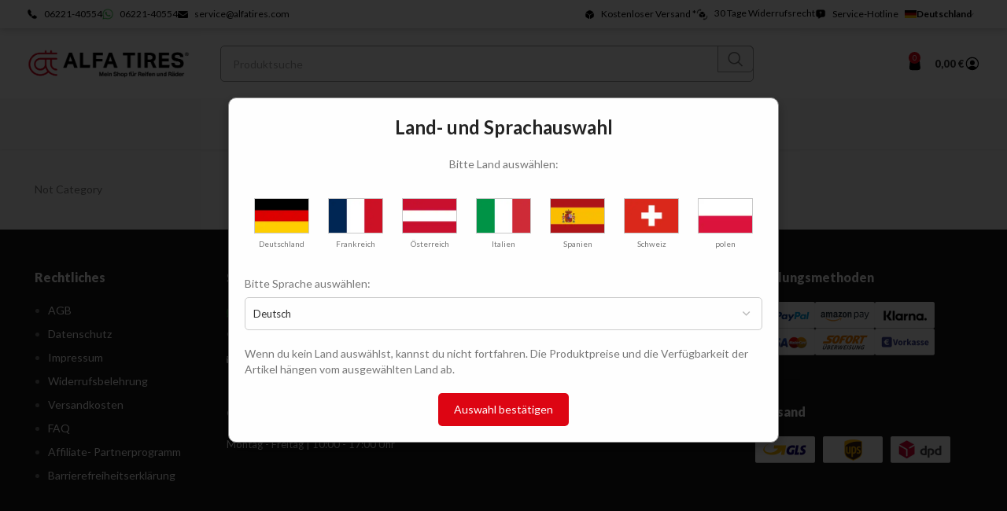

--- FILE ---
content_type: text/html; charset=UTF-8
request_url: https://alfatires.com/tiresize/235-50-zr18-97y/
body_size: 26543
content:
<!DOCTYPE html>
<html lang="de-DE" dir="ltr">
<head>	
	<meta charset="UTF-8">
	<link rel="profile" href="https://gmpg.org/xfn/11">
	<link rel="pingback" href="https://alfatires.com/xmlrpc.php">
	<link rel='stylesheet' href='https://cdnjs.cloudflare.com/ajax/libs/OwlCarousel2/2.1.3/assets/owl.carousel.min.css'>
	<link rel="shortcut icon" href="/favicon.ico" type="image/x-icon" />
	<link rel="apple-touch-icon" href="https://cdn.alfatires.eu/icons/apple-touch/apple-touch-icon.png" />
	<link rel="apple-touch-icon" sizes="57x57" href="https://cdn.alfatires.eu/icons/apple-touch/apple-touch-icon-57x57.png" />
	<link rel="apple-touch-icon" sizes="72x72" href="https://cdn.alfatires.eu/icons/apple-touch/apple-touch-icon-72x72.png" />
	<link rel="apple-touch-icon" sizes="76x76" href="https://cdn.alfatires.eu/icons/apple-touch/apple-touch-icon-76x76.png" />
	<link rel="apple-touch-icon" sizes="114x114" href="https://cdn.alfatires.eu/icons/apple-touch/apple-touch-icon-114x114.png" />
	<link rel="apple-touch-icon" sizes="120x120" href="https://cdn.alfatires.eu/icons/apple-touch/apple-touch-icon-120x120.png" />
	<link rel="apple-touch-icon" sizes="144x144" href="https://cdn.alfatires.eu/icons/apple-touch/apple-touch-icon-144x144.png" />
	<link rel="apple-touch-icon" sizes="152x152" href="https://cdn.alfatires.eu/icons/apple-touch/apple-touch-icon-152x152.png" />
	<link rel="apple-touch-icon" sizes="180x180" href="https://cdn.alfatires.eu/icons/apple-touch/apple-touch-icon-180x180.png" />
	
	<link rel="apple-touch-icon" sizes="181x181" href="https://cdn.alfatires.eu/icons/apple-touch/apple-touch-icon-180x180.png" />
	
	<script type="text/javascript" src="https://alfatires.com/wp-includes/js/jquery/jquery.min.js" id="jquery-core-js"></script>
	
	<meta name='robots' content='index, follow, max-image-preview:large, max-snippet:-1, max-video-preview:-1' />

	<!-- This site is optimized with the Yoast SEO plugin v26.7 - https://yoast.com/wordpress/plugins/seo/ -->
	<title>Alfatires.com</title>
	<link rel="canonical" href="https://alfatires.com/tiresize/235-50-zr18-97y/" />
	<meta property="og:locale" content="de_DE" />
	<meta property="og:type" content="article" />
	<meta property="og:title" content="235/50 ZR18 97Y Archives - Alfatires.com" />
	<meta property="og:url" content="https://alfatires.com/tiresize/235-50-zr18-97y/" />
	<meta property="og:site_name" content="Alfatires.com" />
	<meta name="twitter:card" content="summary_large_image" />
	<script type="application/ld+json" class="yoast-schema-graph">{"@context":"https://schema.org","@graph":[{"@type":"CollectionPage","@id":"https://alfatires.com/tiresize/235-50-zr18-97y/","url":"https://alfatires.com/tiresize/235-50-zr18-97y/","name":"235/50 ZR18 97Y Archives - Alfatires.com","isPartOf":{"@id":"https://alfatires.com/#website"},"breadcrumb":{"@id":"https://alfatires.com/tiresize/235-50-zr18-97y/#breadcrumb"},"inLanguage":"de-DE"},{"@type":"BreadcrumbList","@id":"https://alfatires.com/tiresize/235-50-zr18-97y/#breadcrumb","itemListElement":[{"@type":"ListItem","position":1,"name":"Home","item":"https://alfatires.com/"},{"@type":"ListItem","position":2,"name":"235/50 ZR18 97Y"}]},{"@type":"WebSite","@id":"https://alfatires.com/#website","url":"https://alfatires.com/","name":"Alfatires.com","description":"","publisher":{"@id":"https://alfatires.com/#organization"},"potentialAction":[{"@type":"SearchAction","target":{"@type":"EntryPoint","urlTemplate":"https://alfatires.com/?s={search_term_string}"},"query-input":{"@type":"PropertyValueSpecification","valueRequired":true,"valueName":"search_term_string"}}],"inLanguage":"de-DE"},{"@type":"Organization","@id":"https://alfatires.com/#organization","name":"Alfatires.com","url":"https://alfatires.com/","logo":{"@type":"ImageObject","inLanguage":"de-DE","@id":"https://alfatires.com/#/schema/logo/image/","url":"https://alfatires.com/wp-content/uploads/2024/02/AlfaTires-Logo-EN.webp","contentUrl":"https://alfatires.com/wp-content/uploads/2024/02/AlfaTires-Logo-EN.webp","width":1024,"height":394,"caption":"Alfatires.com"},"image":{"@id":"https://alfatires.com/#/schema/logo/image/"}}]}</script>
	<!-- / Yoast SEO plugin. -->


			<style>
				.footer-reference-logo.dsp-logo {display: none!important;}
			</style>
				<style>
			li.wc_payment_method.payment_method_klarna_payments_pay_over_time.cfw-radio-reveal-li, li.wc_payment_method.payment_method_klarna_payments_pay_now.cfw-radio-reveal-li,
			li.wc_payment_method.cfw-radio-reveal-li.payment_method_ppcp-pay-upon-invoice-gateway {display: none !important;}
		</style>

		<script>
		document.addEventListener('DOMContentLoaded', function() {
			function updateKlarnaDesc() {
				setTimeout(function() {
					const klarnaDesc = "Mit Klarna kannst du sofort, auf Rechnung oder in Raten zahlen. Die Auswahl triffst du direkt im nächsten Schritt.";
					var elements = document.querySelectorAll('.payment_box.payment_method_klarna_payments_pay_later.cfw-radio-reveal-content');
					elements.forEach(function(el) {
						el.innerHTML = '<p>' + klarnaDesc + '</p>';
					});
				}, 2000);
			}

			document.body.addEventListener('init_checkout', updateKlarnaDesc);
			document.body.addEventListener('update_checkout', updateKlarnaDesc);
			document.body.addEventListener('updated_checkout', updateKlarnaDesc);
		});
		</script>
	<style id='wp-img-auto-sizes-contain-inline-css' type='text/css'>
img:is([sizes=auto i],[sizes^="auto," i]){contain-intrinsic-size:3000px 1500px}
/*# sourceURL=wp-img-auto-sizes-contain-inline-css */
</style>
<style id='classic-theme-styles-inline-css' type='text/css'>
/*! This file is auto-generated */
.wp-block-button__link{color:#fff;background-color:#32373c;border-radius:9999px;box-shadow:none;text-decoration:none;padding:calc(.667em + 2px) calc(1.333em + 2px);font-size:1.125em}.wp-block-file__button{background:#32373c;color:#fff;text-decoration:none}
/*# sourceURL=/wp-includes/css/classic-themes.min.css */
</style>
<style id='woocommerce-inline-inline-css' type='text/css'>
.woocommerce form .form-row .required { visibility: visible; }
/*# sourceURL=woocommerce-inline-inline-css */
</style>
<link rel='stylesheet' id='ats_region_modal_style-css' href='https://alfatires.com/wp-content/themes/alfatires/css/ats_region_modal_style.css?v=1.8.7' type='text/css' media='all' />
<link rel='stylesheet' id='owl-css-1-css' href='https://cdnjs.cloudflare.com/ajax/libs/OwlCarousel2/2.3.4/assets/owl.carousel.min.css' type='text/css' media='all' />
<link rel='stylesheet' id='owl-css-2-css' href='https://cdnjs.cloudflare.com/ajax/libs/OwlCarousel2/2.3.4/assets/owl.theme.default.css' type='text/css' media='all' />
<link rel='stylesheet' id='animate-css-css' href='https://cdnjs.cloudflare.com/ajax/libs/animate.css/4.1.1/animate.min.css' type='text/css' media='all' />
<link rel='stylesheet' id='bootstrap-css' href='https://alfatires.com/wp-content/themes/woodmart/css/bootstrap-light.min.css' type='text/css' media='all' />
<link rel='stylesheet' id='woodmart-style-css' href='https://alfatires.com/wp-content/themes/woodmart/css/parts/base.min.css' type='text/css' media='all' />
<link rel='stylesheet' id='wd-widget-nav-css' href='https://alfatires.com/wp-content/themes/woodmart/css/parts/widget-nav.min.css' type='text/css' media='all' />
<link rel='stylesheet' id='wd-lazy-loading-css' href='https://alfatires.com/wp-content/themes/woodmart/css/parts/opt-lazy-load.min.css' type='text/css' media='all' />
<link rel='stylesheet' id='wd-wp-gutenberg-css' href='https://alfatires.com/wp-content/themes/woodmart/css/parts/wp-gutenberg.min.css' type='text/css' media='all' />
<link rel='stylesheet' id='wd-woocommerce-base-css' href='https://alfatires.com/wp-content/themes/woodmart/css/parts/woocommerce-base.min.css' type='text/css' media='all' />
<link rel='stylesheet' id='wd-mod-star-rating-css' href='https://alfatires.com/wp-content/themes/woodmart/css/parts/mod-star-rating.min.css' type='text/css' media='all' />
<link rel='stylesheet' id='wd-woo-el-track-order-css' href='https://alfatires.com/wp-content/themes/woodmart/css/parts/woo-el-track-order.min.css' type='text/css' media='all' />
<link rel='stylesheet' id='wd-woo-gutenberg-css' href='https://alfatires.com/wp-content/themes/woodmart/css/parts/woo-gutenberg.min.css' type='text/css' media='all' />
<link rel='stylesheet' id='wd-widget-active-filters-css' href='https://alfatires.com/wp-content/themes/woodmart/css/parts/woo-widget-active-filters.min.css' type='text/css' media='all' />
<link rel='stylesheet' id='wd-woo-shop-predefined-css' href='https://alfatires.com/wp-content/themes/woodmart/css/parts/woo-shop-predefined.min.css' type='text/css' media='all' />
<link rel='stylesheet' id='wd-woo-shop-el-products-per-page-css' href='https://alfatires.com/wp-content/themes/woodmart/css/parts/woo-shop-el-products-per-page.min.css' type='text/css' media='all' />
<link rel='stylesheet' id='wd-woo-shop-page-title-css' href='https://alfatires.com/wp-content/themes/woodmart/css/parts/woo-shop-page-title.min.css' type='text/css' media='all' />
<link rel='stylesheet' id='wd-woo-mod-shop-loop-head-css' href='https://alfatires.com/wp-content/themes/woodmart/css/parts/woo-mod-shop-loop-head.min.css' type='text/css' media='all' />
<link rel='stylesheet' id='wd-woo-shop-el-order-by-css' href='https://alfatires.com/wp-content/themes/woodmart/css/parts/woo-shop-el-order-by.min.css' type='text/css' media='all' />
<link rel='stylesheet' id='wd-woo-shop-el-products-view-css' href='https://alfatires.com/wp-content/themes/woodmart/css/parts/woo-shop-el-products-view.min.css' type='text/css' media='all' />
<link rel='stylesheet' id='wd-woo-opt-hide-larger-price-css' href='https://alfatires.com/wp-content/themes/woodmart/css/parts/woo-opt-hide-larger-price.min.css' type='text/css' media='all' />
<link rel='stylesheet' id='child-style-css' href='https://alfatires.com/wp-content/themes/alfatires/style.css?v=1.2.3' type='text/css' media='all' />
<link rel='stylesheet' id='wd-woo-klarna-css' href='https://alfatires.com/wp-content/themes/woodmart/css/parts/int-woo-klarna.min.css' type='text/css' media='all' />
<link rel='stylesheet' id='wd-woo-paypal-payments-css' href='https://alfatires.com/wp-content/themes/woodmart/css/parts/int-woo-paypal-payments.min.css' type='text/css' media='all' />
<link rel='stylesheet' id='wd-header-base-css' href='https://alfatires.com/wp-content/themes/woodmart/css/parts/header-base.min.css' type='text/css' media='all' />
<link rel='stylesheet' id='wd-mod-tools-css' href='https://alfatires.com/wp-content/themes/woodmart/css/parts/mod-tools.min.css' type='text/css' media='all' />
<link rel='stylesheet' id='wd-header-elements-base-css' href='https://alfatires.com/wp-content/themes/woodmart/css/parts/header-el-base.min.css' type='text/css' media='all' />
<link rel='stylesheet' id='wd-header-search-css' href='https://alfatires.com/wp-content/themes/woodmart/css/parts/header-el-search.min.css' type='text/css' media='all' />
<link rel='stylesheet' id='wd-header-search-form-css' href='https://alfatires.com/wp-content/themes/woodmart/css/parts/header-el-search-form.min.css' type='text/css' media='all' />
<link rel='stylesheet' id='wd-wd-search-form-css' href='https://alfatires.com/wp-content/themes/woodmart/css/parts/wd-search-form.min.css' type='text/css' media='all' />
<link rel='stylesheet' id='wd-header-cart-side-css' href='https://alfatires.com/wp-content/themes/woodmart/css/parts/header-el-cart-side.min.css' type='text/css' media='all' />
<link rel='stylesheet' id='wd-woo-mod-quantity-css' href='https://alfatires.com/wp-content/themes/woodmart/css/parts/woo-mod-quantity.min.css' type='text/css' media='all' />
<link rel='stylesheet' id='wd-header-cart-css' href='https://alfatires.com/wp-content/themes/woodmart/css/parts/header-el-cart.min.css' type='text/css' media='all' />
<link rel='stylesheet' id='wd-widget-shopping-cart-css' href='https://alfatires.com/wp-content/themes/woodmart/css/parts/woo-widget-shopping-cart.min.css' type='text/css' media='all' />
<link rel='stylesheet' id='wd-widget-product-list-css' href='https://alfatires.com/wp-content/themes/woodmart/css/parts/woo-widget-product-list.min.css' type='text/css' media='all' />
<link rel='stylesheet' id='wd-woo-mod-login-form-css' href='https://alfatires.com/wp-content/themes/woodmart/css/parts/woo-mod-login-form.min.css' type='text/css' media='all' />
<link rel='stylesheet' id='wd-header-my-account-css' href='https://alfatires.com/wp-content/themes/woodmart/css/parts/header-el-my-account.min.css' type='text/css' media='all' />
<link rel='stylesheet' id='wd-off-canvas-sidebar-css' href='https://alfatires.com/wp-content/themes/woodmart/css/parts/opt-off-canvas-sidebar.min.css' type='text/css' media='all' />
<link rel='stylesheet' id='wd-product-loop-css' href='https://alfatires.com/wp-content/themes/woodmart/css/parts/woo-product-loop.min.css' type='text/css' media='all' />
<link rel='stylesheet' id='wd-product-loop-list-css' href='https://alfatires.com/wp-content/themes/woodmart/css/parts/woo-product-loop-list.min.css' type='text/css' media='all' />
<link rel='stylesheet' id='wd-woo-mod-add-btn-replace-css' href='https://alfatires.com/wp-content/themes/woodmart/css/parts/woo-mod-add-btn-replace.min.css' type='text/css' media='all' />
<link rel='stylesheet' id='wd-woo-mod-swatches-base-css' href='https://alfatires.com/wp-content/themes/woodmart/css/parts/woo-mod-swatches-base.min.css' type='text/css' media='all' />
<link rel='stylesheet' id='wd-categories-loop-default-css' href='https://alfatires.com/wp-content/themes/woodmart/css/parts/woo-categories-loop-default-old.min.css' type='text/css' media='all' />
<link rel='stylesheet' id='wd-categories-loop-css' href='https://alfatires.com/wp-content/themes/woodmart/css/parts/woo-categories-loop-old.min.css' type='text/css' media='all' />
<link rel='stylesheet' id='wd-sticky-loader-css' href='https://alfatires.com/wp-content/themes/woodmart/css/parts/mod-sticky-loader.min.css' type='text/css' media='all' />
<link rel='stylesheet' id='wd-widget-collapse-css' href='https://alfatires.com/wp-content/themes/woodmart/css/parts/opt-widget-collapse.min.css' type='text/css' media='all' />
<link rel='stylesheet' id='wd-footer-base-css' href='https://alfatires.com/wp-content/themes/woodmart/css/parts/footer-base.min.css' type='text/css' media='all' />
<link rel='stylesheet' id='wd-scroll-top-css' href='https://alfatires.com/wp-content/themes/woodmart/css/parts/opt-scrolltotop.min.css' type='text/css' media='all' />
<link rel='stylesheet' id='wd-cookies-popup-css' href='https://alfatires.com/wp-content/themes/woodmart/css/parts/opt-cookies.min.css' type='text/css' media='all' />
<link rel='stylesheet' id='wd-bottom-toolbar-css' href='https://alfatires.com/wp-content/themes/woodmart/css/parts/opt-bottom-toolbar.min.css' type='text/css' media='all' />
<link rel='stylesheet' id='xts-style-header_167258-css' href='https://alfatires.com/wp-content/uploads/2025/12/xts-header_167258-1764947581.css' type='text/css' media='all' />
<link rel='stylesheet' id='xts-style-theme_settings_default-css' href='https://alfatires.com/wp-content/uploads/2025/11/xts-theme_settings_default-1763814450.css' type='text/css' media='all' />
<link rel='stylesheet' id='xts-google-fonts-css' href='https://fonts.googleapis.com/css?family=Lato%3A400%2C700%2C100%2C900' type='text/css' media='all' />
<script type="text/javascript" src="https://alfatires.com/wp-includes/js/jquery/jquery.min.js" id="jquery-core-js"></script>
<script type="text/javascript" src="https://alfatires.com/wp-includes/js/jquery/jquery-migrate.min.js" id="jquery-migrate-js"></script>
<script type="text/javascript" src="https://alfatires.com/wp-content/plugins/woocommerce/assets/js/jquery-blockui/jquery.blockUI.min.js" id="wc-jquery-blockui-js" defer="defer" data-wp-strategy="defer"></script>
<script type="text/javascript" id="wc-add-to-cart-js-extra">
/* <![CDATA[ */
var wc_add_to_cart_params = {"ajax_url":"/wp-admin/admin-ajax.php","wc_ajax_url":"/?wc-ajax=%%endpoint%%","i18n_view_cart":"Warenkorb anzeigen","cart_url":"https://alfatires.com/cart/","is_cart":"","cart_redirect_after_add":"no"};
//# sourceURL=wc-add-to-cart-js-extra
/* ]]> */
</script>
<script type="text/javascript" src="https://alfatires.com/wp-content/plugins/woocommerce/assets/js/frontend/add-to-cart.min.js" id="wc-add-to-cart-js" defer="defer" data-wp-strategy="defer"></script>
<script type="text/javascript" src="https://alfatires.com/wp-content/themes/woodmart/js/libs/device.min.js" id="wd-device-library-js"></script>
<script type="text/javascript" src="https://alfatires.com/wp-content/themes/woodmart/js/scripts/global/scrollBar.min.js" id="wd-scrollbar-js"></script>
					<meta name="viewport" content="width=device-width, initial-scale=1.0, maximum-scale=1.0, user-scalable=no">
										<noscript><style>.woocommerce-product-gallery{ opacity: 1 !important; }</style></noscript>
	<link rel="icon" href="https://alfatires.com/wp-content/uploads/2023/12/cropped-fav-32x32.webp" sizes="32x32" />
<link rel="icon" href="https://alfatires.com/wp-content/uploads/2023/12/cropped-fav-192x192.webp" sizes="192x192" />
<link rel="apple-touch-icon" href="https://alfatires.com/wp-content/uploads/2023/12/cropped-fav-180x180.webp" />
<meta name="msapplication-TileImage" content="https://alfatires.com/wp-content/uploads/2023/12/cropped-fav-270x270.webp" />
		<style type="text/css" id="wp-custom-css">
			tr.cart-item-row.category-rims.conf_group td.cfw-cart-item-subtotal, tr.cart-item-row.category-tires.conf_group td.cfw-cart-item-subtotal, tr.cart-item-row.category-service.conf_group td.cfw-cart-item-subtotal {
    display: none;
}

div#cfw-payment-method-review-pane {
	visibility: hidden !important;
	height: 0 !important;
}
input#shipping_address_1 {
    display: none !important;
}

/* general.css'e eklenecek */

body.single-product section.container-fluid.unsere-section-container {
    margin-top: 3em;
}
html:not([lang="de-DE"]) :is(.menuBlog, .fmenuAffiliate, .single_variation_wrap .ppcp-messages) {
    display: none !important;
}


/* general.css'teki secici guncellenecek */
.callbox_innerwrap > div {
    overflow: hidden;
}
span.callbox_title {
    white-space: normal !important;
}

/* gecici olarak gizleniyor */
span.wd-sizeguide-btn.wd-action-btn.wd-sizeguide-icon.wd-style-text {
/*     display: none !important; */
}

/* yeni stil, general.css'e eklenebilir */
.pay_method_table_single_wrap {
			margin-bottom: 3em;
			display: flex;
			flex-wrap: wrap;
			align-items: center;
			gap: 10px;
		}
.pay_method_table_single_wrap img {
			width: calc(33% - 10px);
			object-fit: none;
}
html:not([lang="de-DE"]) .pay_method_table_single_wrap img:nth-child(2) {
	display: none;
}

/* alfatires/woocommerce/product-tires/css/single.tire.css'teki 
 539. satirla degistirilecek */
body.single-product .unsere-section-container .woocommerce-Price-amount.amount {
    font-size: 15px !important;
    font-weight: 600 !important;
}

/* faq sayfasina erisim menuden gecici olarak kaldirildi */
html:not([lang="de-DE"]) li#menu-item-400061 {
	display: none;
}

/* yeni ulkelerde footerdaki partner gorsellerini (wrapper divi) gizliyoruz */
html:not([lang="de-DE"]):not([lang="fr-FR"]) .footer-column.footer-column-3 {
    display: none;
}
@media screen and (min-width: 769px) {
    html:not([lang="de-DE"]):not([lang="fr-FR"])  :is(.footer-column.footer-column-1, .footer-column.footer-column-2) {
        flex: 0 0 33% !important;
        max-width: 33%;
    }
}
@media screen and (min-width: 769px) {
    html:not([lang="de-DE"]):not([lang="fr-FR"]) :is(.footer-column.footer-column-1, .footer-column.footer-column-2) {
        flex: 0 0 33% !important;
        max-width: 33%;
    }
}
@media screen and (min-width: 1025px) {
    html:not([lang="de-DE"]):not([lang="fr-FR"]) .footer-column.footer-column-4.col-12.col-sm-6.col-lg-3 {
        flex: 0 0 33%;
        max-width: 33%;
    }
}

/* homepage.css'e eklenecek */
a#hero-banner-summer-button {
    font: normal normal bold 13px / 16px Lato;
    color: #ffffff;
    background: #d0011b 0% 0% no-repeat padding-box;
    border-radius: 5px;
    padding: 10px 20px;
    margin-top: 1em;
}

body [data-testid="form-row"] [data-testid="form-component"]:last-child button {
    display: block !important;
}
.klaviyo-form button.needsclick {
    opacity: 1 !important;
    width: 100% !important;
    height: 42px !important;
}

/* mobil login sayfasi */
@media screen and ( max-width: 768px ){
	h2.wd-login-title {
			margin-top: 1.5em;
	}
}

/* my account page sol menu my account yazisi */
h3.woocommerce-MyAccount-title.entry-title {
    display: none;
}

/* Mini carttaki default butonlari Ajax calisinca translate edemedigimiz icin kaldirdik ve hooklarla yeni butonlar ekledik */
p.woocommerce-mini-cart__buttons.buttons a.button.btn-cart.wc-forward {
    display: none !important;
}

/* mini cartta configurator urunlerinin fiyatlarini gizledik.. general.css'e aktarilacak.. */
li.woocommerce-mini-cart-item.mini_cart_item.category-tires.conf_group span.quantity,
li.woocommerce-mini-cart-item.mini_cart_item.category-rims.conf_group span.quantity,
li.woocommerce-mini-cart-item.mini_cart_item.category-service.conf_group span.quantity {
    display: none !important;
}

/* single postlarda tag'leri gizliyoruz */
.single-meta-tags {
    display: none;
}
.entry-content.wd-entry-content p a {
    color: red;
}

/* BMF stili degistirdigi icin conf. sayfasinda sticky headeri iptal ediyoruz */
.configurator-hoy {
    position: relative;
    z-index: 999;
}
body.page-template-configurator .whb-sticked .whb-main-header {
    position: ABSOLUTE;
    transform: translateZ(0);
}
#bmf3rd .carouselListItem .slideContainer {
    position: unset !important;
}
#bmf3rd .carouselListItem .hiddenButtons {
    max-width: 92%;
    bottom: 1px !important;
	transition: unset !important;
	z-index: 99;
}
#bmf3rd .carouselListItem .hiddenButtons .btn {
	opacity: 1 !important;
}
#bmf3rd .rim-diameters .padding_button:hover span, span.se_diameter-btn.se_selected-diameter.selected-diameter, #bmf3rd .rim-diameters .selected-diameter, .item-info .rim-sizes button.el.selected, .item-info .rim-sizes button.el:hover, #bmf3rd .tire-details.article-details .tire-sizes button.selected, #bmf3rd .tire-details.article-details .tire-sizes button:hover {
	color: #fff!important;
}
div[role="dialog"] div#filter-drawer > div:first-child {
    padding-bottom: 150px;
}
div[role="dialog"] div#filter-drawer > div:last-child {
    position: absolute;
    bottom: 16px;
    opacity: 0.4;
    width: 245px;
}
div[role="dialog"] div#filter-drawer > div:last-child:hover {
	opacity: 1;
}

/* Checkout order oay sayfasindaki bozuk Amazonpay kismini kaldiriyoruz */
body.woocommerce-order-pay .wc-amazon-checkout-message.wc-amazon-payments-advanced-populated {
    display: none;
}

/* mini cartta fiyat stilleri */
.cart-widget-side span.woocommerce-Price-amount.amount {
    color: #222;
    font-size: inherit;
}
.shopping-cart-widget-footer .woocommerce-mini-cart__total {
    padding-block: 5px;
}

/* header mini-cart bilgisi stili */
.wd-header-cart .woocommerce-Price-amount.amount {
	font-size: inherit !important;
	color: #000;
  font-weight: 900 !important;
}

.cart-info span.quantity {
    color: #000 !important;
}
.cart-widget-side.wd-side-hidden.color-scheme-light.wd-right.wd-opened ul.cart_list > li:hover .cart-info span.quantity
Specificity: (0,9,3)
 {
    color: #000 !important;
}
.shopping-cart-widget-footer .subtotal, .shopping-cart-widget-footer .shipping, .shopping-cart-widget-footer .order-total {
    color: #000;
    display: flex;
    justify-content: space-between;
}

/* configurator currency bitisik sorunu */
.hide-larger-price .price {
    word-spacing: unset !important;
}

/* whatsapp iconu */
.whatsapp-icon {
	z-index: 999!important;
}
@media screen and (max-width: 1024px){
	.whatsapp-icon {
    bottom: 66px !important;
		    right: 10px !important;
}
	.sticky-toolbar-on .scrollToTop {
        bottom: 122px !important;
    }
	.wd-toolbar, .scrollToTop {
    z-index: 999 !important;
	}
}
.header-whatsapp-icon {
	filter: unset !important;
	margin-top: -2px;
}

/* rakip fiyatlar felgen dusuk fiyat alarmi */
.competition-prices .ucuz {
  animation: flash-bg 1s infinite;
}
.competition-prices li.ucuz {
    padding: 6px;
}
.competition-prices li.ucuz, .competition-prices li.ucuz * {
    text-decoration: unset !important;
}
@keyframes flash-bg {
  0%   { background-color: red; }
  50%  { background-color: white; }
  100% { background-color: red; }
}

/* Isvicre icin homepage altta kirmizi alanda free shipping ikonunu saklayinca olusan genisligi fix */
body[data-region="CH"] section.container-fluid.red-section-container .col-lg-3 {
    flex: 0 0 33%;
    max-width: 33%;
}


img.footer-reference-logo.twint-logo,
img.footer-reference-logo.blik-logo {
	display: none;
}
body[data-region="CH"] img.footer-reference-logo.twint-logo {
	display: block;
}
body[data-region="PL"] img.footer-reference-logo.blik-logo {
	display: block;
}
body[data-region="PL"] img.footer-reference-logo.vorkasse-logo, body[data-region="PL"] img.footer-reference-logo.klarna-logo, body[data-region="CH"] img.footer-reference-logo.vorkasse-logo, body[data-region="CH"] img.footer-reference-logo.klarna-logo {
	display: none;
}


/* Isvicre icin headerdaki free shipping textini kaldiriyoruz */
body[data-region="CH"] .topbarShipping {
	display: none!important;
}

/* currency ile fiyat tek satir */
span.woocommerce-Price-amount.amount{
    white-space: nowrap;
}

/* yorum cevirileri */
.ats-translation-note {
    background: #f6f6f6;
    border: 1px solid #ddd;
    border-radius: 6px;
    padding: 6px 10px;
    font-size: 0.85em;
    color: #555;
    margin-top: 8px;
    display: flex;
    align-items: center;
    gap: 6px;
	  line-height: 1.2;
}
.ats-translation-note .ats-toggle-original {
    margin-left: 8px;
    font-size: 0.85em;
    text-decoration: underline;
    cursor: pointer;
}

/* footer payment iconlari */
.footer-paytment-icons {
    display: flex;
    flex-wrap: wrap;
    gap: 10px;
    width: 248px;
}
.footer-paytment-icons img {
    height: auto;
    width: 76px;
}

/* listing sayfasi yeni banner designi */
.new-design-listing-banner-inner-wrap {
	margin: 0 auto 2em;
}
.new-design-listing-banner {
	max-width: calc(100% - 6em);
	margin: 0 auto;
}	
.new-design-listing-banner img {
	width: 100%;
	display: block;
	height: auto;
	object-fit: cover;
	border-radius: 10px;
}

.new-design-listing-header {
	width: 100%;
	padding: 10em 3em 1em;
	border-radius: 12px;
	overflow: hidden;
	box-shadow: 0 4px 10px rgba(0, 0, 0, 0.1);
	background: white;
	margin-top: -8em;
}
body[data-single-marka] .new-design-listing-header {
    width: 100%;
    padding: 9em 3em 1em;
    border-radius: 12px;
    overflow: hidden;
    box-shadow: 0 4px 10px rgba(0, 0, 0, 0.1);
    background: white;
    margin-top: -7em;
}
.new-design-listing-header h2 {
	font-size: 28px;
	margin-bottom: 12px;
	font-weight: 700;
}

.new-design-listing-header p {
	font-size: 18px;
	color: #333;
	font-weight: 500;
}
.new-design-gecici-banner {
    width: 100%;
    display: block;
    object-fit: cover;
    height: 200px;
    background: linear-gradient(to bottom, black, transparent);
    position: relative;
    border-radius: 12px;
}
.new-design-gecici-banner span {
    position: absolute;
    top: 50%;
    left: 50%;
    transform: translate(-50%, -50%);
    color: #fff;
    font-size: 3em;
		text-align: center;
		line-height: 1;
}

@media screen and ( max-width: 768px ){
	.new-design-listing-banner-inner-wrap {
		margin: 2em auto 3em;
	}
	.new-design-listing-banner {
		max-width: calc(100% - 4em);
	}
	.new-design-listing-header {
		padding: 10em 2em 1em;
	}
}

/* Listing sayfasi show more buttonu */
.hidden-product {
    display: none !important;
}
.show-more button {
    background: #dd0513;
    color: #fff;
    border-radius: 4px;
    font: normal normal bold 14px / 17px Lato;
    width: 100%;
    height: 17px;
    border: 1px solid #dd0513;
}
.show-more button:hover {
    background: #c00000;
    color: #fff;
}

/* Single marka sayfalarinda sol filtrede marka alanini gizliyoruz */
body[data-single-marka] .row.brand-filter-wrap, body[data-single-marka] div#i_boxs span#i_brand {
    display: none !important;
}
.single-brand-page-footer-content-wrapper {
    background: #fff;
    padding: 2em;
    border-radius: 10px;
    border: 1px solid #ddd;
		margin-bottom: 4em;
}
.new-design-listing-banner-inner-wrap.single-brand-page .new-design-listing-header h1,
.single-brand-page-footer-content-wrapper :is(h2,h3) {
    font-size: 20px;
}
.product-div p.product-desc-1 a {
		font-size: 20px;
	}

@media screen and ( max-width: 18px ){
	.new-design-listing-banner-inner-wrap.single-brand-page .new-design-listing-header h1,
	.single-brand-page-footer-content-wrapper :is(h2,h3),
	{
			font-size: 18px;
	}
	
	.product-div p.product-desc-1 a {
		font-size: 18px;
	}
}

/* Brands sayfasi gecici olarak sadece adminlere acik */
html:not([lang="de-DE"]):not([lang="de-AT"]) .menuBrands {
	display: none !important;
}

/* Isvicre'de fotoerdan Partner kismini kaldiriyoruz */
body[data-region="CH"] .footer-column.footer-column-3 {
	display: none;
}
@media screen and (min-width: 769px) {
	body[data-region="CH"] :is(.footer-column.footer-column-1, .footer-column.footer-column-2) {
		flex: 0 0 33% !important;
		max-width: 33%;
	}
}
@media screen and (min-width: 769px) {
	body[data-region="CH"]  :is(.footer-column.footer-column-1, .footer-column.footer-column-2) {
		flex: 0 0 33% !important;
		max-width: 33%;
	}
}
@media screen and (min-width: 1025px) {
	body[data-region="CH"]  .footer-column.footer-column-4.col-12.col-sm-6.col-lg-3 {
		flex: 0 0 33%;
		max-width: 33%;
	}
}

/* Cookie barin altta kalmamasi icin */
.wd-cookies-popup {
    z-index: 9999 !important;
}

@media screen and (max-width: 768px) {
	.klaviyo-form.klaviyo-form.klaviyo-form form > div > div > div {
		margin-bottom: 10px !IMPORTANT;
}
}

html:not([lang="de-DE"]) .michelin-campaign-menu-item {
	display: none;
}

.category-gift, .category-gift * {
    pointer-events: none;
}
.category-gift input.minus, .category-gift input.plus {
    display: none !important;
}
.category-gift input {
	border: unset;
}
.category-gift td.product-remove, 
.category-gift td.product-quantity,
.mini_cart_item.category-gift .cart-info div.quantity,
.mini_cart_item.category-gift a.remove.remove_from_cart_button {
	visibility: hidden;
}

/* single product payment icons */
.single-product-payment-icons.footer-paytment-icons {
    display: flex;
    flex-wrap: wrap;
    width: 100%;
    padding: 5px;
	margin-bottom: 10px;
}
.single-product-payment-icons.footer-paytment-icons img {
    width: 30%;
}
.single-product-payment-icons.footer-paytment-icons img.footer-reference-logo.blik-logo {
    scale: 0.6;
}
.single-product-payment-icons.footer-paytment-icons img.footer-reference-logo.twint-logo {
    scale: 0.7;
    border-radius: 10px;
}
@media screen and ( max-width: 500px ){
	.single-product-payment-icons.footer-paytment-icons {
			max-width: 345px;
			margin: 0 auto 20px;
	}
}

/* Checkout payment methods icons */
img.checkout-p-methods-icon {
    height: 30px;
    width: auto;
}



/* body[data-region="CH"] .new-design-listing-banner img {
    display: none;
}
body[data-region="CH"] a#hero-banner-deals-button {
    visibility: hidden;
} */

.configurator-sticky-bar {
	display: none;
}		</style>
		<style>
		
		</style>
	<script async type="text/javascript" src="https://static.klaviyo.com/onsite/js/klaviyo.js?company_id=R8pkej"></script>

	<!-- Erdal beyin istegi uzerine -->
    <meta name="google-site-verification" content="xAKM7ElDu0mTzfh23ZLiyA4aJCV3_ruG6niE3EqgVi8" />
 
			<script type='text/javascript'>
			window.smartlook||(function(d) {
				var o=smartlook=function(){ o.api.push(arguments)},h=d.getElementsByTagName('head')[0];
				var c=d.createElement('script');o.api=new Array();c.async=true;c.type='text/javascript';
				c.charset='utf-8';c.src='https://web-sdk.smartlook.com/recorder.js';h.appendChild(c);
			})(document);
			smartlook('init', '1ae1a7e4bd428e5e04a24913988e4c3fe501dcb8', {region: 'eu'});
		</script>
	
    <link rel="stylesheet" id="alfatires-general-css" href="https://alfatires.com/wp-content/themes/alfatires/css/general.css?ver=1.5.13" type="text/css" media="all">
<link rel='stylesheet' id='wc-blocks-style-css' href='https://alfatires.com/wp-content/plugins/woocommerce/assets/client/blocks/wc-blocks.css' type='text/css' media='all' />
<style id='global-styles-inline-css' type='text/css'>
:root{--wp--preset--aspect-ratio--square: 1;--wp--preset--aspect-ratio--4-3: 4/3;--wp--preset--aspect-ratio--3-4: 3/4;--wp--preset--aspect-ratio--3-2: 3/2;--wp--preset--aspect-ratio--2-3: 2/3;--wp--preset--aspect-ratio--16-9: 16/9;--wp--preset--aspect-ratio--9-16: 9/16;--wp--preset--color--black: #000000;--wp--preset--color--cyan-bluish-gray: #abb8c3;--wp--preset--color--white: #ffffff;--wp--preset--color--pale-pink: #f78da7;--wp--preset--color--vivid-red: #cf2e2e;--wp--preset--color--luminous-vivid-orange: #ff6900;--wp--preset--color--luminous-vivid-amber: #fcb900;--wp--preset--color--light-green-cyan: #7bdcb5;--wp--preset--color--vivid-green-cyan: #00d084;--wp--preset--color--pale-cyan-blue: #8ed1fc;--wp--preset--color--vivid-cyan-blue: #0693e3;--wp--preset--color--vivid-purple: #9b51e0;--wp--preset--gradient--vivid-cyan-blue-to-vivid-purple: linear-gradient(135deg,rgb(6,147,227) 0%,rgb(155,81,224) 100%);--wp--preset--gradient--light-green-cyan-to-vivid-green-cyan: linear-gradient(135deg,rgb(122,220,180) 0%,rgb(0,208,130) 100%);--wp--preset--gradient--luminous-vivid-amber-to-luminous-vivid-orange: linear-gradient(135deg,rgb(252,185,0) 0%,rgb(255,105,0) 100%);--wp--preset--gradient--luminous-vivid-orange-to-vivid-red: linear-gradient(135deg,rgb(255,105,0) 0%,rgb(207,46,46) 100%);--wp--preset--gradient--very-light-gray-to-cyan-bluish-gray: linear-gradient(135deg,rgb(238,238,238) 0%,rgb(169,184,195) 100%);--wp--preset--gradient--cool-to-warm-spectrum: linear-gradient(135deg,rgb(74,234,220) 0%,rgb(151,120,209) 20%,rgb(207,42,186) 40%,rgb(238,44,130) 60%,rgb(251,105,98) 80%,rgb(254,248,76) 100%);--wp--preset--gradient--blush-light-purple: linear-gradient(135deg,rgb(255,206,236) 0%,rgb(152,150,240) 100%);--wp--preset--gradient--blush-bordeaux: linear-gradient(135deg,rgb(254,205,165) 0%,rgb(254,45,45) 50%,rgb(107,0,62) 100%);--wp--preset--gradient--luminous-dusk: linear-gradient(135deg,rgb(255,203,112) 0%,rgb(199,81,192) 50%,rgb(65,88,208) 100%);--wp--preset--gradient--pale-ocean: linear-gradient(135deg,rgb(255,245,203) 0%,rgb(182,227,212) 50%,rgb(51,167,181) 100%);--wp--preset--gradient--electric-grass: linear-gradient(135deg,rgb(202,248,128) 0%,rgb(113,206,126) 100%);--wp--preset--gradient--midnight: linear-gradient(135deg,rgb(2,3,129) 0%,rgb(40,116,252) 100%);--wp--preset--font-size--small: 13px;--wp--preset--font-size--medium: 20px;--wp--preset--font-size--large: 36px;--wp--preset--font-size--x-large: 42px;--wp--preset--spacing--20: 0.44rem;--wp--preset--spacing--30: 0.67rem;--wp--preset--spacing--40: 1rem;--wp--preset--spacing--50: 1.5rem;--wp--preset--spacing--60: 2.25rem;--wp--preset--spacing--70: 3.38rem;--wp--preset--spacing--80: 5.06rem;--wp--preset--shadow--natural: 6px 6px 9px rgba(0, 0, 0, 0.2);--wp--preset--shadow--deep: 12px 12px 50px rgba(0, 0, 0, 0.4);--wp--preset--shadow--sharp: 6px 6px 0px rgba(0, 0, 0, 0.2);--wp--preset--shadow--outlined: 6px 6px 0px -3px rgb(255, 255, 255), 6px 6px rgb(0, 0, 0);--wp--preset--shadow--crisp: 6px 6px 0px rgb(0, 0, 0);}:where(.is-layout-flex){gap: 0.5em;}:where(.is-layout-grid){gap: 0.5em;}body .is-layout-flex{display: flex;}.is-layout-flex{flex-wrap: wrap;align-items: center;}.is-layout-flex > :is(*, div){margin: 0;}body .is-layout-grid{display: grid;}.is-layout-grid > :is(*, div){margin: 0;}:where(.wp-block-columns.is-layout-flex){gap: 2em;}:where(.wp-block-columns.is-layout-grid){gap: 2em;}:where(.wp-block-post-template.is-layout-flex){gap: 1.25em;}:where(.wp-block-post-template.is-layout-grid){gap: 1.25em;}.has-black-color{color: var(--wp--preset--color--black) !important;}.has-cyan-bluish-gray-color{color: var(--wp--preset--color--cyan-bluish-gray) !important;}.has-white-color{color: var(--wp--preset--color--white) !important;}.has-pale-pink-color{color: var(--wp--preset--color--pale-pink) !important;}.has-vivid-red-color{color: var(--wp--preset--color--vivid-red) !important;}.has-luminous-vivid-orange-color{color: var(--wp--preset--color--luminous-vivid-orange) !important;}.has-luminous-vivid-amber-color{color: var(--wp--preset--color--luminous-vivid-amber) !important;}.has-light-green-cyan-color{color: var(--wp--preset--color--light-green-cyan) !important;}.has-vivid-green-cyan-color{color: var(--wp--preset--color--vivid-green-cyan) !important;}.has-pale-cyan-blue-color{color: var(--wp--preset--color--pale-cyan-blue) !important;}.has-vivid-cyan-blue-color{color: var(--wp--preset--color--vivid-cyan-blue) !important;}.has-vivid-purple-color{color: var(--wp--preset--color--vivid-purple) !important;}.has-black-background-color{background-color: var(--wp--preset--color--black) !important;}.has-cyan-bluish-gray-background-color{background-color: var(--wp--preset--color--cyan-bluish-gray) !important;}.has-white-background-color{background-color: var(--wp--preset--color--white) !important;}.has-pale-pink-background-color{background-color: var(--wp--preset--color--pale-pink) !important;}.has-vivid-red-background-color{background-color: var(--wp--preset--color--vivid-red) !important;}.has-luminous-vivid-orange-background-color{background-color: var(--wp--preset--color--luminous-vivid-orange) !important;}.has-luminous-vivid-amber-background-color{background-color: var(--wp--preset--color--luminous-vivid-amber) !important;}.has-light-green-cyan-background-color{background-color: var(--wp--preset--color--light-green-cyan) !important;}.has-vivid-green-cyan-background-color{background-color: var(--wp--preset--color--vivid-green-cyan) !important;}.has-pale-cyan-blue-background-color{background-color: var(--wp--preset--color--pale-cyan-blue) !important;}.has-vivid-cyan-blue-background-color{background-color: var(--wp--preset--color--vivid-cyan-blue) !important;}.has-vivid-purple-background-color{background-color: var(--wp--preset--color--vivid-purple) !important;}.has-black-border-color{border-color: var(--wp--preset--color--black) !important;}.has-cyan-bluish-gray-border-color{border-color: var(--wp--preset--color--cyan-bluish-gray) !important;}.has-white-border-color{border-color: var(--wp--preset--color--white) !important;}.has-pale-pink-border-color{border-color: var(--wp--preset--color--pale-pink) !important;}.has-vivid-red-border-color{border-color: var(--wp--preset--color--vivid-red) !important;}.has-luminous-vivid-orange-border-color{border-color: var(--wp--preset--color--luminous-vivid-orange) !important;}.has-luminous-vivid-amber-border-color{border-color: var(--wp--preset--color--luminous-vivid-amber) !important;}.has-light-green-cyan-border-color{border-color: var(--wp--preset--color--light-green-cyan) !important;}.has-vivid-green-cyan-border-color{border-color: var(--wp--preset--color--vivid-green-cyan) !important;}.has-pale-cyan-blue-border-color{border-color: var(--wp--preset--color--pale-cyan-blue) !important;}.has-vivid-cyan-blue-border-color{border-color: var(--wp--preset--color--vivid-cyan-blue) !important;}.has-vivid-purple-border-color{border-color: var(--wp--preset--color--vivid-purple) !important;}.has-vivid-cyan-blue-to-vivid-purple-gradient-background{background: var(--wp--preset--gradient--vivid-cyan-blue-to-vivid-purple) !important;}.has-light-green-cyan-to-vivid-green-cyan-gradient-background{background: var(--wp--preset--gradient--light-green-cyan-to-vivid-green-cyan) !important;}.has-luminous-vivid-amber-to-luminous-vivid-orange-gradient-background{background: var(--wp--preset--gradient--luminous-vivid-amber-to-luminous-vivid-orange) !important;}.has-luminous-vivid-orange-to-vivid-red-gradient-background{background: var(--wp--preset--gradient--luminous-vivid-orange-to-vivid-red) !important;}.has-very-light-gray-to-cyan-bluish-gray-gradient-background{background: var(--wp--preset--gradient--very-light-gray-to-cyan-bluish-gray) !important;}.has-cool-to-warm-spectrum-gradient-background{background: var(--wp--preset--gradient--cool-to-warm-spectrum) !important;}.has-blush-light-purple-gradient-background{background: var(--wp--preset--gradient--blush-light-purple) !important;}.has-blush-bordeaux-gradient-background{background: var(--wp--preset--gradient--blush-bordeaux) !important;}.has-luminous-dusk-gradient-background{background: var(--wp--preset--gradient--luminous-dusk) !important;}.has-pale-ocean-gradient-background{background: var(--wp--preset--gradient--pale-ocean) !important;}.has-electric-grass-gradient-background{background: var(--wp--preset--gradient--electric-grass) !important;}.has-midnight-gradient-background{background: var(--wp--preset--gradient--midnight) !important;}.has-small-font-size{font-size: var(--wp--preset--font-size--small) !important;}.has-medium-font-size{font-size: var(--wp--preset--font-size--medium) !important;}.has-large-font-size{font-size: var(--wp--preset--font-size--large) !important;}.has-x-large-font-size{font-size: var(--wp--preset--font-size--x-large) !important;}
/*# sourceURL=global-styles-inline-css */
</style>
</head>

<body class="archive tax-pa_tiresize term-235-50-zr18-97y term-2381 wp-theme-woodmart wp-child-theme-alfatires theme-woodmart woocommerce woocommerce-page woocommerce-no-js wrapper-full-width  categories-accordion-on woodmart-archive-shop offcanvas-sidebar-mobile offcanvas-sidebar-tablet sticky-toolbar-on hide-larger-price dropdowns-color-light" data-region="DE" data-language="de_DE" data-currency="EUR" data-currency-symbol="€" >
			<script type="text/javascript" id="wd-flicker-fix">// Flicker fix.</script>	
			
	
	<div class="website-wrapper">
		
									<header class="whb-header whb-header_167258 whb-sticky-shadow whb-scroll-stick whb-sticky-real">
					<div class="whb-main-header">
	
<div class="whb-row whb-top-bar whb-not-sticky-row whb-with-bg whb-without-border whb-color-light whb-flex-flex-middle">
	<div class="container">
		<div class="whb-flex-row whb-top-bar-inner">
			<div class="whb-column whb-col-left whb-visible-lg">
	
<div class="wd-header-text set-cont-mb-s reset-last-child topbarCall topbarText"><img src="https://cdn.alfatires.eu/icons/theme/call-icon.webp" width="14" height="14" />
<a href="tel:06221-40554"><small>06221-40554</small></a></div>

<div class="wd-header-text set-cont-mb-s reset-last-child topbarCall topbarText"><img src="https://cdn.alfatires.eu/icons/theme/whatsapp-icon-green.webp" width="14" height="14" class="header-whatsapp-icon"/>
<a href="https://wa.me/49622140554"><small>06221-40554</small></a></div>

<div class="wd-header-text set-cont-mb-s reset-last-child topbarMail topbarText"><img src="https://cdn.alfatires.eu/icons/theme/icon_mail.webp" width="13" height="13" />
<a href="mailto:service@alfatires.com"><small>service@alfatires.com</small></a></div>
</div>
<div class="whb-column whb-col-center whb-visible-lg whb-empty-column">
	</div>
<div class="whb-column whb-col-right whb-visible-lg">
	
<div class="wd-header-text set-cont-mb-s reset-last-child topbarText topbarShipping"><img src="https://cdn.alfatires.eu/icons/theme/shipping-icon-strip.webp" width="13" height="13" />
<a href="/versandbedingungen"><small>Free shipping within Germany *</small></a></div>

<div class="wd-header-text set-cont-mb-s reset-last-child topbarText topbarWithdrawal"><img src="https://cdn.alfatires.eu/icons/theme/return-icon-strip.webp" width="15" height="15" />
<a href="/widerrufsbelehrung"><small>30 days right of withdrawal</small></a></div>

<div class="wd-header-text set-cont-mb-s reset-last-child topbarText topbarHotline"><img src="https://cdn.alfatires.eu/icons/theme/help-icon-strip.webp" width="14" height="14" />
<a href="tel:06221-40554"><small>Service-Hotline</small></a></div>

<div class="wd-header-text set-cont-mb-s reset-last-child "> 
    <div class="localize-outer-wrap">
        <a id="localize-selector">
            <img src="https://cdn.alfatires.eu/theme/flag/mini/DE.webp" style="height: 10px;"> Deutschland  
                <i class="fa fa-angle-down"></i>
        </a>
        <div class="localize-inner-wrap" id="localize-inner-wrap">
            <span>Lieferland und Sprache auswählen</span>
            
            <form action="" method="get" id="top-localizer">
                <label for="">
                <span>Lieferland</span>
                    <select name="lo_c" id="">
                        <option value="DE"  selected='selected'><img src="https://cdn.alfatires.eu/theme/flag/mini/DE.webp"> Deutschland</option>
                        <option value="FR" ><img src="https://cdn.alfatires.eu/theme/flag/mini/FR.webp"> Frankreich</option>
                        <option value="AT" ><img src="https://cdn.alfatires.eu/theme/flag/mini/AT.webp" style="width: 20px;"/> Österreich</option>
                        <option value="IT" ><img src="https://cdn.alfatires.eu/theme/flag/mini/IT.webp"> Italien</option>
                        <option value="ES" ><img src="https://cdn.alfatires.eu/theme/flag/mini/ES.webp"> Spanien</option>  
                        <option value="PL" ><img src="https://cdn.alfatires.eu/theme/flag/mini/PL.webp"> Polen</option>
                        <option value="CH" ><img src="https://cdn.alfatires.eu/theme/flag/mini/CH.webp"> Schweiz</option>
                                            </select>
                </label>
                <label for="">
                    <span>Sprache</span>
                    <select name="lo_l" id="">
                        <option value="de_DE"  selected='selected'>Deutsch</option>
                        <option value="fr_FR" >Französisch</option>
                        <option value="it_IT" >Italienisch</option>
                        <option value="es_ES" >Spanisch</option>
                        <option value="pl_PL" >Polnisch</option>
                                            </select>
                </label>
                <button type="submit">Auswahl bestätigen</button>
            </form>
        </div>
    </div>

    <script>
        (function($) {
			
            const topLocalButton   = document.querySelector('a#localize-selector');
            const topLocalDropdown = document.querySelector('#localize-inner-wrap');
            const topLocalForm     = document.querySelector('form#top-localizer');

            topLocalButton.addEventListener('click', (e)=>{
                document.querySelector('.localize-outer-wrap').classList.toggle('opened');
            });

            document.addEventListener('click', (e)=>{
                if( 
                    !e.composedPath().includes(topLocalDropdown) &&
                    !e.composedPath().includes(topLocalButton)
                 ){
                    document.querySelector('.localize-outer-wrap').classList.remove('opened');
                }
            });
            
            topLocalForm.addEventListener('submit', function(e) {
                e.preventDefault();
				console.log('basildi');
                const country = document.querySelector('.localize-outer-wrap select[name="lo_c"]').value;
                const language = document.querySelector('.localize-outer-wrap select[name="lo_l"]').value;
                
                const cookie_domain = window.location.hostname;
                const cookie_expires = new Date(new Date().getTime() + 30 * 24 * 60 * 60 * 1000).toUTCString(); // 30 days

                // Function to set a cookie
                function setCookie(name, value) {
                    document.cookie = `${name}=${value}; expires=${cookie_expires}; path=/; domain=${cookie_domain}; `;
                }

                // Set new cookies
                setCookie('_ATS_region_js', country);
                setCookie('_ATS_language_js', language);
				
				const url = new URL(window.location.href);
				url.searchParams.set('lang', language);
				url.searchParams.set('region', country);
								
				window.location.href = url.toString();
				
            });
			
			
			
        })(jQuery);
    </script>
    </div>
</div>
<div class="whb-column whb-col-mobile whb-hidden-lg">
	
<div class="wd-header-text set-cont-mb-s reset-last-child "><img src="https://cdn.alfatires.eu/icons/theme/whatsapp-icon-green.webp" width="14" height="14" class="header-whatsapp-icon"/>
<a href="https://wa.me/49622140554"> +49 6221-40554</a></div>

<div class="wd-header-text set-cont-mb-s reset-last-child "><p style="text-align: left;">    
    <div class="mobile-localize-outer-wrap">
        <a id="mobile-localize-selector">
            <img src="https://cdn.alfatires.eu/theme/flag/mini/DE.webp"> Deutschland        </a>
        <div class="mobile-localize-inner-wrap">
            <span>Lieferland und Sprache auswählen</span>
            
            <form action="" method="get" id="mobile-top-localizer">
                <label for="">
                    <span>Lieferland</span>
                    <select name="lo_c" id="">
                        <option value="DE"  selected='selected' style="background-image: url(https://cdn.alfatires.eu/theme/flag/mini/DE.webp);">Deutschland</option>
                        <option value="FR" ><img src="https://cdn.alfatires.eu/theme/flag/mini/FR.webp"> Frankreich</option>
                        <option value="AT" ><img src="https://cdn.alfatires.eu/theme/flag/mini/AT.webp" style="width: 20px;"/> Österreich</option>
                        <option value="IT" ><img src="https://cdn.alfatires.eu/theme/flag/mini/IT.webp"> Italien</option>
                        <option value="ES" ><img src="https://cdn.alfatires.eu/theme/flag/mini/ES.webp"> Spanien</option>
                        <option value="PL" ><img src="https://cdn.alfatires.eu/theme/flag/mini/PL.webp"> Polen</option>
                        <option value="CH" ><img src="https://cdn.alfatires.eu/theme/flag/mini/CH.webp"> Schweiz</option>
                                            </select>
                </label>
                <label for="">
                    <span>Sprache</span>
                    <select name="lo_l" id="">
                        <option value="de_DE"  selected='selected'>Deutsch</option>
                        <option value="fr_FR" >Französisch</option>
                        <option value="it_IT" >Italienisch</option>
                        <option value="es_ES" >Spanisch</option>  
                        <option value="pl_PL" >Polnisch</option>
                                            </select>
                </label>
                <button type="submit">Auswahl bestätigen</button>
            </form>
        </div>
    </div>
	<script>
        (function($) {
			
            const mobileLocalButtonx  = document.querySelector('a#mobile-localize-selector');
			const mobileLocalDropdown = document.querySelector('.mobile-localize-inner-wrap');
			const mobileLocalForm     = document.querySelector('form#mobile-top-localizer');

			if( mobileLocalButtonx ){

				mobileLocalButtonx.addEventListener('click', (e)=>{
					document.querySelector('.mobile-localize-outer-wrap').classList.toggle('opened');
				});

				document.addEventListener('click', (e)=>{

					if( 
						!e.composedPath().includes(mobileLocalDropdown) &&
						!e.composedPath().includes(mobileLocalButtonx)
					){
						document.querySelector('.mobile-localize-outer-wrap').classList.remove('opened');
					}

				});


				mobileLocalForm.addEventListener('submit', function(e) {

					e.preventDefault();

					const country  = document.querySelector('.mobile-localize-outer-wrap select[name="lo_c"]').value;
					const language = document.querySelector('.mobile-localize-outer-wrap select[name="lo_l"]').value;

					const url = new URL(window.location.href);
					const params = new URLSearchParams(url.search);

					if (country) params.set('region', country);
					if (language) params.set('lang', language);

					url.search = params.toString();

					window.location.href = url;

				});

			}
			
        })(jQuery);
    </script>
    </p></div>
</div>
		</div>
	</div>
</div>

<div class="whb-row whb-general-header whb-sticky-row whb-with-bg whb-without-border whb-color-dark whb-flex-flex-middle">
	<div class="container">
		<div class="whb-flex-row whb-general-header-inner">
			<div class="whb-column whb-col-left whb-visible-lg">
	<div class="site-logo">
	<a href="https://alfatires.com/" class="wd-logo wd-main-logo" rel="home">
		<img width="1024" height="394" src="https://alfatires.com/wp-content/uploads/2023/12/alfa-tires-header-logo.webp" class="attachment-full size-full" alt="" style="max-width:230px;" decoding="async" fetchpriority="high" srcset="https://alfatires.com/wp-content/uploads/2023/12/alfa-tires-header-logo.webp 1024w, https://alfatires.com/wp-content/uploads/2023/12/alfa-tires-header-logo-768x296.webp 768w, https://alfatires.com/wp-content/uploads/2023/12/alfa-tires-header-logo-600x231.webp 600w, https://alfatires.com/wp-content/uploads/2023/12/alfa-tires-header-logo-150x58.webp 150w" sizes="(max-width: 1024px) 100vw, 1024px" />	</a>
	</div>
</div>
<div class="whb-column whb-col-center whb-visible-lg">
				<div class="wd-search-form wd-header-search-form wd-display-form whb-h2664j4ahrnakmsc667n">
				
				
				<form role="search" method="get" class="searchform  wd-style-with-bg wd-cat-style-bordered" action="https://alfatires.com/" >
					<input type="text" class="s" placeholder="Produktsuche" value="" name="s" aria-label="Suche" title="Produktsuche" required/>
					<input type="hidden" name="post_type" value="product">
										<button type="submit" class="searchsubmit">
						<span>
							Suche						</span>
											</button>
				</form>

				
				
				
				
							</div>
		</div>
<div class="whb-column whb-col-right whb-visible-lg">
	
<div class="wd-header-cart wd-tools-element wd-design-2 wd-tools-custom-icon cart-widget-opener whb-nedhm962r512y1xz9j06">
	<a href="https://alfatires.com/cart/" title="Warenkorb">
		
			<span class="wd-tools-icon">
									<img src="https://alfatires.com/wp-content/themes/woodmart/images/lazy.png" class="wd-custom-icon wd-lazy-load wd-lazy-blur" alt="" decoding="async" data-wood-src="https://alfatires.com/wp-content/uploads/2024/01/cart-icon.svg" srcset="" />															<span class="wd-cart-number wd-tools-count">0 <span>Artikel</span></span>
									</span>
			<span class="wd-tools-text">
				
											</span>

			</a>
	</div>
<div class="wd-header-my-account wd-tools-element wd-event-hover wd-design-1 wd-account-style-icon wd-tools-custom-icon whb-vssfpylqqax9pvkfnxoz">
			<a href="https://alfatires.com/my-account/" title="Mein Konto">
			
				<span class="wd-tools-icon">
					<img src="https://alfatires.com/wp-content/themes/woodmart/images/lazy.png" class="wd-custom-icon wd-lazy-load wd-lazy-blur" alt="" decoding="async" data-wood-src="https://alfatires.com/wp-content/uploads/2024/01/user-icon.svg" srcset="" />				</span>
				<span class="wd-tools-text">
				Anmelden			</span>

					</a>

			</div>
</div>
<div class="whb-column whb-mobile-left whb-hidden-lg">
	<div class="wd-tools-element wd-header-mobile-nav wd-style-icon wd-tools-custom-icon wd-design-1 whb-g1k0m1tib7raxrwkm1t3">
	<a href="#" rel="nofollow" aria-label="Mobiles Menü öffnen">
		
		<span class="wd-tools-icon">
							<img src="https://alfatires.com/wp-content/themes/woodmart/images/lazy.png" class="wd-custom-icon wd-lazy-load wd-lazy-blur" alt="" decoding="async" data-wood-src="https://alfatires.com/wp-content/uploads/2023/12/hamburger-icon-1.svg" srcset="" />					</span>

		<span class="wd-tools-text">Menü</span>

			</a>
</div><!--END wd-header-mobile-nav--></div>
<div class="whb-column whb-mobile-center whb-hidden-lg">
	<div class="site-logo">
	<a href="https://alfatires.com/" class="wd-logo wd-main-logo" rel="home">
		<img width="1024" height="394" src="https://alfatires.com/wp-content/uploads/2024/02/AlfaTires-Logo-EN.webp" class="attachment-full size-full" alt="" style="max-width:160px;" decoding="async" srcset="https://alfatires.com/wp-content/uploads/2024/02/AlfaTires-Logo-EN.webp 1024w, https://alfatires.com/wp-content/uploads/2024/02/AlfaTires-Logo-EN-768x296.webp 768w, https://alfatires.com/wp-content/uploads/2024/02/AlfaTires-Logo-EN-60x23.webp 60w, https://alfatires.com/wp-content/uploads/2024/02/AlfaTires-Logo-EN-110x42.webp 110w, https://alfatires.com/wp-content/uploads/2024/02/AlfaTires-Logo-EN-600x231.webp 600w, https://alfatires.com/wp-content/uploads/2024/02/AlfaTires-Logo-EN-150x58.webp 150w" sizes="(max-width: 1024px) 100vw, 1024px" />	</a>
	</div>
</div>
<div class="whb-column whb-mobile-right whb-hidden-lg">
	
<div class="wd-header-cart wd-tools-element wd-design-2 wd-tools-custom-icon cart-widget-opener whb-trk5sfmvib0ch1s1qbtc">
	<a href="https://alfatires.com/cart/" title="Warenkorb">
		
			<span class="wd-tools-icon">
									<img src="https://alfatires.com/wp-content/themes/woodmart/images/lazy.png" class="wd-custom-icon wd-lazy-load wd-lazy-blur" alt="" decoding="async" data-wood-src="https://alfatires.com/wp-content/uploads/2024/01/cart-icon.svg" srcset="" />															<span class="wd-cart-number wd-tools-count">0 <span>Artikel</span></span>
									</span>
			<span class="wd-tools-text">
				
											</span>

			</a>
	</div>
</div>
		</div>
	</div>
</div>

<div class="whb-row whb-header-bottom whb-sticky-row whb-with-bg whb-border-fullwidth whb-color-dark whb-flex-equal-sides">
	<div class="container">
		<div class="whb-flex-row whb-header-bottom-inner">
			<div class="whb-column whb-col-left whb-visible-lg whb-empty-column">
	</div>
<div class="whb-column whb-col-center whb-visible-lg">
	
<div class="wd-header-nav wd-header-secondary-nav text-center" role="navigation" aria-label="Sekundäre Navigation">
	<ul id="menu-main" class="menu wd-nav wd-nav-secondary wd-style-default wd-gap-m"><li id="menu-item-37587" class="menuTires menu-item menu-item-type-custom menu-item-object-custom menu-item-has-children menu-item-37587 item-level-0 menu-simple-dropdown wd-event-hover" ><a href="https://alfatires.com/reifen/" class="woodmart-nav-link"><span class="nav-link-text">Reifen</span></a><div class="color-scheme-light wd-design-default wd-dropdown-menu wd-dropdown"><div class="container">
<ul class="wd-sub-menu color-scheme-light">
	<li id="menu-item-39879" class="menuWinterTires menu-item menu-item-type-custom menu-item-object-custom menu-item-39879 item-level-1 wd-event-hover" ><a href="https://alfatires.com/winterreifen/?width=205&#038;height=55&#038;zoll=16" class="woodmart-nav-link">Winterreifen</a></li>
	<li id="menu-item-39880" class="menuSummerTires menu-item menu-item-type-custom menu-item-object-custom menu-item-39880 item-level-1 wd-event-hover" ><a href="https://alfatires.com/sommerreifen/?width=205&#038;height=55&#038;zoll=16" class="woodmart-nav-link">Sommerreifen</a></li>
	<li id="menu-item-39881" class="menuAllSeasonTires menu-item menu-item-type-custom menu-item-object-custom menu-item-39881 item-level-1 wd-event-hover" ><a href="https://alfatires.com/allwetterreifen/?width=205&#038;height=55&#038;zoll=16&#038;paged=1" class="woodmart-nav-link">Allwetterreifen</a></li>
	<li id="menu-item-316249" class="menuOffroadTires menu-item menu-item-type-custom menu-item-object-custom menu-item-316249 item-level-1 wd-event-hover" ><a href="https://alfatires.com/reifen/?width=235&#038;height=60&#038;zoll=18" class="woodmart-nav-link">Offroad-Reifen</a></li>
</ul>
</div>
</div>
</li>
<li id="menu-item-448082" class="menuRims menu-item menu-item-type-custom menu-item-object-custom menu-item-448082 item-level-0 menu-simple-dropdown wd-event-hover" ><a href="https://alfatires.com/felgen/" class="woodmart-nav-link"><span class="nav-link-text">Alufelgen</span></a></li>
<li id="menu-item-316250" class="menuConfigurator menu-item menu-item-type-post_type menu-item-object-page menu-item-316250 item-level-0 menu-simple-dropdown wd-event-hover" ><a href="https://alfatires.com/configurator/" class="woodmart-nav-link"><span class="nav-link-text">Konfigurator</span></a></li>
<li id="menu-item-37589" class="menuAccessories menu-item menu-item-type-custom menu-item-object-custom menu-item-has-children menu-item-37589 item-level-0 menu-simple-dropdown wd-event-hover" ><a href="https://alfatires.com/produkte/lid/" class="woodmart-nav-link"><span class="nav-link-text">Accessories</span></a><div class="color-scheme-light wd-design-default wd-dropdown-menu wd-dropdown"><div class="container">
<ul class="wd-sub-menu color-scheme-light">
	<li id="menu-item-316614" class="menuLid menu-item menu-item-type-taxonomy menu-item-object-product_cat menu-item-316614 item-level-1 wd-event-hover" ><a href="https://alfatires.com/produkte/accesories/lid/" class="woodmart-nav-link">Nabendeckel</a></li>
</ul>
</div>
</div>
</li>
<li id="menu-item-447532" class="menuBrands menu-item menu-item-type-custom menu-item-object-custom menu-item-447532 item-level-0 menu-simple-dropdown wd-event-hover" ><a href="/brands" class="woodmart-nav-link"><span class="nav-link-text">Marken</span></a></li>
<li id="menu-item-316235" class="menuBlog menu-item menu-item-type-post_type menu-item-object-page menu-item-316235 item-level-0 menu-simple-dropdown wd-event-hover" ><a href="https://alfatires.com/blog/" class="woodmart-nav-link"><span class="nav-link-text">Blog</span></a></li>
<li id="menu-item-316251" class="menuDeals menu-item menu-item-type-post_type menu-item-object-page menu-item-has-children menu-item-316251 item-level-0 menu-simple-dropdown wd-event-hover" ><a href="https://alfatires.com/deals/" class="woodmart-nav-link"><span class="nav-link-text">% Deals</span></a><div class="color-scheme-light wd-design-default wd-dropdown-menu wd-dropdown"><div class="container">
<ul class="wd-sub-menu color-scheme-light">
	<li id="menu-item-452367" class="michelin-campaign-menu-item menu-item menu-item-type-custom menu-item-object-custom menu-item-452367 item-level-1 wd-event-hover" ><a href="https://alfatires.com/marken/michelin" class="woodmart-nav-link">Michelin Glücksrad-Aktion</a></li>
	<li id="menu-item-316252" class="felgen-power-deals-menu-item menu-item menu-item-type-custom menu-item-object-custom menu-item-316252 item-level-1 wd-event-hover" ><a href="/deals/powerdeals/" class="woodmart-nav-link">Felgen Power Deals</a></li>
	<li id="menu-item-456013" class="berlin-power-deals-menu-item menu-item menu-item-type-custom menu-item-object-custom menu-item-456013 item-level-1 wd-event-hover" ><a href="https://alfatires.com/reifen/?brand=Berlin%20Tires&#038;" class="woodmart-nav-link">Berlin Tires Power Deals</a></li>
	<li id="menu-item-456014" class="syron-power-deals-menu-item menu-item menu-item-type-custom menu-item-object-custom menu-item-456014 item-level-1 wd-event-hover" ><a href="https://alfatires.com/reifen/?brand=Syron%20Tires&#038;" class="woodmart-nav-link">Syron Tires Power Deals</a></li>
	<li id="menu-item-418784" class="configurator-campaign-menu-item menu-item menu-item-type-custom menu-item-object-custom menu-item-418784 item-level-1 wd-event-hover" ><a href="https://alfatires.com/configurator/" class="woodmart-nav-link">Komplettrad-Angebot</a></li>
</ul>
</div>
</div>
</li>
</ul></div><!--END MAIN-NAV-->
</div>
<div class="whb-column whb-col-right whb-visible-lg whb-empty-column">
	</div>
<div class="whb-column whb-col-mobile whb-hidden-lg">
				<div class="wd-search-form wd-header-search-form-mobile wd-display-form whb-c0ghdsivddcdulakkmpt">
				
				
				<form role="search" method="get" class="searchform  wd-style-default wd-cat-style-bordered" action="https://alfatires.com/" >
					<input type="text" class="s" placeholder="Produktsuche" value="" name="s" aria-label="Suche" title="Produktsuche" required/>
					<input type="hidden" name="post_type" value="product">
										<button type="submit" class="searchsubmit">
						<span>
							Suche						</span>
											</button>
				</form>

				
				
				
				
							</div>
		</div>
		</div>
	</div>
</div>
</div>
				</header>
			
			
					<div class="main-page-wrapper">
		
<style>
.menuLanguage .wd-sub-menu img {
    margin-right: 8px;
}

</style>


		<!-- MAIN CONTENT AREA -->

					
			
						
		<div class=" container">
			<div class="row content-layout-wrapper align-items-start">
		
						
				
		
		
	
<aside class="sidebar-container col-lg-3 col-md-3 col-12 order-last order-md-first sidebar-left area-sidebar-shop">
			<div class="wd-heading">
			<div class="close-side-widget wd-action-btn wd-style-text wd-cross-icon">
				<a href="#" rel="nofollow noopener">Schließen</a>
			</div>
		</div>
		<div class="widget-area">
				<div id="ats_filter_widget-2" class="wd-widget widget sidebar-widget widget_ats_filter_widget">Not Category</div>			</div><!-- .widget-area -->
</aside><!-- .sidebar-container -->

<div class="site-content shop-content-area col-lg-9 col-12 col-md-9 description-area-before content-without-products wd-builder-off" role="main">
<div class="woocommerce-notices-wrapper"></div>

<link rel='stylesheet' id='homepage-css' href='https://alfatires.com/wp-content/themes/alfatires/css/archive-product.css?ver=1.0.0' type='text/css' media='all' />

<div class="shop-loop-head">
	<div class="wd-shop-tools" id="s_box">
			</div>

	<div class="wd-shop-tools" id="i_boxs" style="">
		<!-- Filter kutucuklari buraya gelecek --> 
	</div>
</div>


<div class="products elements-grid wd-products-holder  elements-list pagination-more-btn align-items-start row" data-source="main_loop" data-min_price="" data-max_price="" data-columns="3">
		<div class="wd-sticky-loader"><span class="wd-loader"></span></div>
		

</div>			</div><!-- .main-page-wrapper --> 
			</div> <!-- end row -->
		</div> <!-- end container -->


					<div class="wd-prefooter">
			<div class="container">
																</div>
		</div>
	
			<footer class="footer-container color-scheme-dark">
																	<div class="container main-footer">
		<aside class="footer-sidebar widget-area row">
									<div class="footer-column footer-column-1 col-12 col-sm-6 col-lg-3">
							<div id="nav_menu-2" class="wd-widget widget footer-widget  widget_nav_menu"><h5 class="widget-title">Legal</h5><div class="menu-legal-container"><ul id="menu-legal" class="menu"><li id="menu-item-316310" class="fmenuTerms menu-item menu-item-type-post_type menu-item-object-page menu-item-316310"><a href="https://alfatires.com/agb/">AGB</a></li>
<li id="menu-item-316311" class="fmenuPrivacy menu-item menu-item-type-post_type menu-item-object-page menu-item-privacy-policy menu-item-316311"><a rel="privacy-policy" href="https://alfatires.com/datenschutzerklaerung/">Privacy</a></li>
<li id="menu-item-316313" class="fmenuData menu-item menu-item-type-post_type menu-item-object-page menu-item-316313"><a href="https://alfatires.com/impressum/">Data Protection</a></li>
<li id="menu-item-316315" class="fmenuRefund menu-item menu-item-type-post_type menu-item-object-page menu-item-316315"><a href="https://alfatires.com/widerrufsbelehrung/">Widerrufsbelehrung</a></li>
<li id="menu-item-316314" class="fmenuShipping menu-item menu-item-type-post_type menu-item-object-page menu-item-316314"><a href="https://alfatires.com/versandbedingungen/">Versandkosten</a></li>
<li id="menu-item-400061" class="fmenuFAQ menu-item menu-item-type-post_type menu-item-object-page menu-item-400061"><a href="https://alfatires.com/faq/">FAQ</a></li>
<li id="menu-item-316309" class="fmenuAffiliate menu-item menu-item-type-post_type menu-item-object-page menu-item-316309"><a href="https://alfatires.com/affiliate-partnerprogramm/">Affiliate- Partnerprogramm</a></li>
<li id="menu-item-446446" class="fmenuAccessibility menu-item menu-item-type-post_type menu-item-object-page menu-item-446446"><a href="https://alfatires.com/accessibility-statement/">Barrierefreiheitserklärung</a></li>
</ul></div></div>						</div>
																	<div class="footer-column footer-column-2 col-12 col-sm-6 col-lg-3">
							<div id="custom_html-3" class="widget_text wd-widget widget footer-widget  widget_custom_html"><h5 class="widget-title">Service</h5><div class="textwidget custom-html-widget"><p class="footer-desc footerCall">
	<a href="https://wa.me/49622140554"><img src="https://cdn.alfatires.eu/icons/theme/whatsapp-icon-green.webp" width="14" height="14" style="margin-top: -2px;">&nbsp;&nbsp;06221-40554</a>
</p>
<p class="footer-desc footerCall">
	<a href="tel:0622140554"><img src="https://cdn.alfatires.eu/icons/theme/call-icon.webp" width="14" height="14">&nbsp;&nbsp;06221-40554</a>
</p>
<p class="footer-desc"><a href="mailto:service@alfatires.com"><img src="https://cdn.alfatires.eu/icons/theme/icon_mail.webp" width="13" height="13">&nbsp;&nbsp;&nbsp;service@alfatires.com</a></p>
<p class="footer-head" id="footer-head-margin">Opening Hours</p>
<p class="footer-desc footer-desc-MondayFriday">Monday - Friday / 10am - 5pm</p></div></div>						</div>
																	<div class="footer-column footer-column-3 col-12 col-sm-6 col-lg-3">
							<div id="custom_html-7" class="widget_text wd-widget widget footer-widget  widget_custom_html"><h5 class="widget-title">Partner</h5><div class="textwidget custom-html-widget"><div class="partners-wrap">
	<a href="https://www.idealo.de/preisvergleich/Shop/323834.html#i" rel="noopener" target="_blank">
		<img src="https://img.idealo.com/badges/323834/17b9fa4d-dbd3-4e3b-b34c-65fe23c14290" alt="idealo Tires Partner" width="107" height="73" />
	</a>
	<a href="https://www.billiger.de/" rel="noopener" target="_blank">
		<img src="https://cdn.alfatires.eu/theme/footer/2024_auto_motorrad.webp" alt="billiger.de Bestpreissiegel 2024 für das Sortiment Auto & Motorrad" width="88" height="130" />
	</a>
	<a href="https://www.billiger.de/" rel="noopener" target="_blank">
		<img src="https://cdn.billiger.com/partnerbutton/dark_round/24682" alt="billiger.de - der Preisvergleich" width="60" height="60" />
	</a>  
	<a href="https://geizhals.de/" rel="noopener" target="_blank">
		<img src="https://cdn.alfatires.eu/theme/footer/geizhals_logo_official.webp" alt="Geizhals Preisvergleich" width="107" height="53" />
	</a>
</div></div></div>						</div>
																	<div class="footer-column footer-column-4 col-12 col-sm-6 col-lg-3">
							<div id="custom_html-4" class="widget_text wd-widget widget footer-widget  widget_custom_html"><h5 class="widget-title">Payment Methods</h5><div class="textwidget custom-html-widget"><div class="footer-paytment-icons">
<img src="https://cdn.alfatires.eu/logos/footer/paypal.webp" class="footer-reference-logo paypal-logo" alt="">
<img src="https://cdn.alfatires.eu/logos/footer/amazon.webp" class="footer-reference-logo" alt="">
<img src="https://cdn.alfatires.eu/logos/footer/klarna.webp" class="footer-reference-logo klarna-logo" alt="">
<img src="https://cdn.alfatires.eu/logos/footer/visa.webp" class="footer-reference-logo" alt="">
<img src="https://cdn.alfatires.eu/logos/footer/sofort.webp" class="footer-reference-logo" alt="">
<img src="https://cdn.alfatires.eu/logos/footer/vorkasse.webp" class="footer-reference-logo vorkasse-logo" alt="">
<img src="https://alfatires.com/wp-content/uploads/2025/07/twint-logo.webp" class="footer-reference-logo twint-logo" alt="">
<img src="https://alfatires.com/wp-content/uploads/2025/07/blik-logo.webp" class="footer-reference-logo blik-logo" alt="">
</div></div></div><div id="custom_html-5" class="widget_text wd-widget widget footer-widget  widget_custom_html"><h5 class="widget-title">Shipment</h5><div class="textwidget custom-html-widget"><div class="display-flex">
<img src="https://cdn.alfatires.eu/logos/footer/gls.webp" class="footer-reference-logo gls-logo" alt="gls" title="GLS">
<img src="https://cdn.alfatires.eu/logos/footer/ups.webp" class="footer-reference-logo ups-logo" id="footer-reference-logo-margin" alt="ups" title="UPS">
<img src="https://cdn.alfatires.eu/logos/footer/dpd.webp" class="footer-reference-logo dpd-logo" alt="dpd" title="DPD">
	<img src="https://alfatires.com/wp-content/uploads/2025/07/dsp.webp" class="footer-reference-logo dsp-logo" alt="dsp" title="Die Schweizerische Post">

</div></div></div>						</div>
													</aside><!-- .footer-sidebar -->
	</div>
	
																		<div class="copyrights-wrapper copyrights-centered">
					<div class="container">
						<div class="min-footer">
							<div class="col-left set-cont-mb-s reset-last-child">
																	COPYRIGHT ©2025 ALFATIRES.COM															</div>
															<div class="col-right set-cont-mb-s reset-last-child">
									<script type="text/javascript" src="//widget.trustpilot.com/bootstrap/v5/tp.widget.bootstrap.min.js" async></script>
<div class="trustpilot-widget" data-locale="de-DE" data-template-id="5419b6a8b0d04a076446a9ad" 
data-businessunit-id="6375f86249a7e01e461b56ac" data-style-height="24px" data-style-width="100%" data-theme="dark" 
data-style-alignment="center"></div>								</div>
													</div>
					</div>
				</div>
					</footer>
	</div> <!-- end wrapper -->
<div class="wd-close-side wd-fill"></div>
		<a href="#" class="scrollToTop" aria-label="Scroll to top button"></a>
		<div class="mobile-nav wd-side-hidden wd-left color-scheme-light"><ul id="menu-main-1" class="mobile-pages-menu wd-nav wd-nav-mobile wd-active"><li class="menuTires menu-item menu-item-type-custom menu-item-object-custom menu-item-has-children menu-item-37587 item-level-0" ><a href="https://alfatires.com/reifen/" class="woodmart-nav-link"><span class="nav-link-text">Reifen</span></a>
<ul class="wd-sub-menu">
	<li class="menuWinterTires menu-item menu-item-type-custom menu-item-object-custom menu-item-39879 item-level-1" ><a href="https://alfatires.com/winterreifen/?width=205&#038;height=55&#038;zoll=16" class="woodmart-nav-link">Winterreifen</a></li>
	<li class="menuSummerTires menu-item menu-item-type-custom menu-item-object-custom menu-item-39880 item-level-1" ><a href="https://alfatires.com/sommerreifen/?width=205&#038;height=55&#038;zoll=16" class="woodmart-nav-link">Sommerreifen</a></li>
	<li class="menuAllSeasonTires menu-item menu-item-type-custom menu-item-object-custom menu-item-39881 item-level-1" ><a href="https://alfatires.com/allwetterreifen/?width=205&#038;height=55&#038;zoll=16&#038;paged=1" class="woodmart-nav-link">Allwetterreifen</a></li>
	<li class="menuOffroadTires menu-item menu-item-type-custom menu-item-object-custom menu-item-316249 item-level-1" ><a href="https://alfatires.com/reifen/?width=235&#038;height=60&#038;zoll=18" class="woodmart-nav-link">Offroad-Reifen</a></li>
</ul>
</li>
<li class="menuRims menu-item menu-item-type-custom menu-item-object-custom menu-item-448082 item-level-0" ><a href="https://alfatires.com/felgen/" class="woodmart-nav-link"><span class="nav-link-text">Alufelgen</span></a></li>
<li class="menuConfigurator menu-item menu-item-type-post_type menu-item-object-page menu-item-316250 item-level-0" ><a href="https://alfatires.com/configurator/" class="woodmart-nav-link"><span class="nav-link-text">Konfigurator</span></a></li>
<li class="menuAccessories menu-item menu-item-type-custom menu-item-object-custom menu-item-has-children menu-item-37589 item-level-0" ><a href="https://alfatires.com/produkte/lid/" class="woodmart-nav-link"><span class="nav-link-text">Accessories</span></a>
<ul class="wd-sub-menu">
	<li class="menuLid menu-item menu-item-type-taxonomy menu-item-object-product_cat menu-item-316614 item-level-1" ><a href="https://alfatires.com/produkte/accesories/lid/" class="woodmart-nav-link">Nabendeckel</a></li>
</ul>
</li>
<li class="menuBrands menu-item menu-item-type-custom menu-item-object-custom menu-item-447532 item-level-0" ><a href="/brands" class="woodmart-nav-link"><span class="nav-link-text">Marken</span></a></li>
<li class="menuBlog menu-item menu-item-type-post_type menu-item-object-page menu-item-316235 item-level-0" ><a href="https://alfatires.com/blog/" class="woodmart-nav-link"><span class="nav-link-text">Blog</span></a></li>
<li class="menuDeals menu-item menu-item-type-post_type menu-item-object-page menu-item-has-children menu-item-316251 item-level-0" ><a href="https://alfatires.com/deals/" class="woodmart-nav-link"><span class="nav-link-text">% Deals</span></a>
<ul class="wd-sub-menu">
	<li class="michelin-campaign-menu-item menu-item menu-item-type-custom menu-item-object-custom menu-item-452367 item-level-1" ><a href="https://alfatires.com/marken/michelin" class="woodmart-nav-link">Michelin Glücksrad-Aktion</a></li>
	<li class="felgen-power-deals-menu-item menu-item menu-item-type-custom menu-item-object-custom menu-item-316252 item-level-1" ><a href="/deals/powerdeals/" class="woodmart-nav-link">Felgen Power Deals</a></li>
	<li class="berlin-power-deals-menu-item menu-item menu-item-type-custom menu-item-object-custom menu-item-456013 item-level-1" ><a href="https://alfatires.com/reifen/?brand=Berlin%20Tires&#038;" class="woodmart-nav-link">Berlin Tires Power Deals</a></li>
	<li class="syron-power-deals-menu-item menu-item menu-item-type-custom menu-item-object-custom menu-item-456014 item-level-1" ><a href="https://alfatires.com/reifen/?brand=Syron%20Tires&#038;" class="woodmart-nav-link">Syron Tires Power Deals</a></li>
	<li class="configurator-campaign-menu-item menu-item menu-item-type-custom menu-item-object-custom menu-item-418784 item-level-1" ><a href="https://alfatires.com/configurator/" class="woodmart-nav-link">Komplettrad-Angebot</a></li>
</ul>
</li>
<li class="menu-item  menu-item-account wd-with-icon"><a href="https://alfatires.com/my-account/">Anmelden</a></li></ul>
		</div><!--END MOBILE-NAV-->			<div class="cart-widget-side wd-side-hidden color-scheme-light wd-right">
				<div class="wd-heading">
					<span class="title">Warenkorb</span>
					<div class="close-side-widget wd-action-btn wd-style-text wd-cross-icon">
						<a href="#" rel="nofollow">Schließen</a>
					</div>
				</div>
				<div class="widget woocommerce widget_shopping_cart"><div class="widget_shopping_cart_content"></div></div>			</div>
		
		
					<div class="wd-cookies-popup">
				<div class="wd-cookies-inner">
					<div class="cookies-info-text">
						Wir verwenden Cookies auf unserer Website, um Ihnen die bestmögliche Erfahrung zu bieten, indem wir uns an Ihre Präferenzen und wiederholten Besuche erinnern. Wenn Sie auf "Akzeptieren" klicken, erklären Sie sich mit der Verwendung aller Cookies einverstanden.					</div>
					<div class="cookies-buttons">
													<a href="https://alfatires.com/datenschutzerklaerung/" class="cookies-more-btn">Mehr Info</a>
												<a href="#" rel="nofollow noopener" class="btn btn-size-small btn-color-primary cookies-accept-btn">Akzeptieren</a>
					</div>
				</div>
			</div>
		


<div id="ats-search-modal" style="display:none;position:fixed;inset:0;z-index:999999;"><div id="ats-search-backdrop" style="position:absolute;inset:0;background:rgba(17,24,39,0.65);"></div><div id="ats-search-sheet" role="dialog" aria-modal="true" style="position:relative;background:#fff;width:100%;height:100%;overflow:auto;">    <div class="ats-search-section" id="ats-search-section" data-config='{&quot;supabaseUrl&quot;:&quot;https:\/\/vursibtinxxoclpxkeig.supabase.co&quot;,&quot;supabaseKey&quot;:&quot;eyJhbGciOiJIUzI1NiIsInR5cCI6IkpXVCJ9.eyJpc3MiOiJzdXBhYmFzZSIsInJlZiI6InZ1cnNpYnRpbnh4b2NscHhrZWlnIiwicm9sZSI6ImFub24iLCJpYXQiOjE3NjAwMzUxOTIsImV4cCI6MjA3NTYxMTE5Mn0.aaOHfdwNpbKAQivEXBuMCFCuSfEPXRoi2tswyl7hLh8&quot;,&quot;currencySymbol&quot;:&quot;&euro;&quot;,&quot;customerLanguage&quot;:&quot;de&quot;,&quot;customerCountry&quot;:&quot;de&quot;,&quot;elementIds&quot;:{&quot;searchInput&quot;:&quot;ats-search-input&quot;,&quot;filtersContainer&quot;:&quot;ats-search-filters&quot;,&quot;tagsContainer&quot;:&quot;ats-search-tags&quot;,&quot;sortContainer&quot;:&quot;ats-search-sort&quot;,&quot;resultsContainer&quot;:&quot;ats-search-results&quot;,&quot;moreWrap&quot;:&quot;ats-search-more-wrap&quot;,&quot;moreButton&quot;:&quot;ats-search-more&quot;,&quot;owlTires&quot;:&quot;ats-owl-tires&quot;,&quot;owlRims&quot;:&quot;ats-owl-rims&quot;},&quot;strings&quot;:{&quot;car&quot;:&quot;Reifentyp&quot;,&quot;PKW&quot;:&quot;PKW&quot;,&quot;LLKW&quot;:&quot;LLKW&quot;,&quot;SUV&quot;:&quot;SUV&quot;,&quot;Offroad \/ SUV \/ 4x4&quot;:&quot;Offroad \/ SUV \/ 4x4&quot;,&quot;Transporter&quot;:&quot;Transporter&quot;,&quot;LKW&quot;:&quot;LKW&quot;,&quot;category&quot;:&quot;Kategorie&quot;,&quot;season&quot;:&quot;Saison&quot;,&quot;brand&quot;:&quot;Hersteller&quot;,&quot;model&quot;:&quot;Modell&quot;,&quot;width&quot;:&quot;Breite&quot;,&quot;height&quot;:&quot;H\u00f6he&quot;,&quot;load index&quot;:&quot;Lastindex&quot;,&quot;speed index&quot;:&quot;Geschwindigkeitsindex&quot;,&quot;Color&quot;:&quot;Farbe&quot;,&quot;LZDK&quot;:&quot;Bolt Circle&quot;,&quot;Price category&quot;:&quot;Reifenpreiskategorie&quot;,&quot;Tires&quot;:&quot;Reifen&quot;,&quot;Rims&quot;:&quot;Felgen&quot;,&quot;Lids&quot;:&quot;Deckel&quot;,&quot;lids&quot;:&quot;Deckel&quot;,&quot;All Season&quot;:&quot;Allwetter&quot;,&quot;All Season Tires&quot;:&quot;Allwetterreifen&quot;,&quot;Summer&quot;:&quot;Sommer&quot;,&quot;Summer Tires&quot;:&quot;Sommerreifen&quot;,&quot;Winter&quot;:&quot;Winter&quot;,&quot;Winter Tires&quot;:&quot;Winterreifen&quot;,&quot;Popular&quot;:&quot;Empfehlung&quot;,&quot;Price asc&quot;:&quot;Preis: Niedrig nach hoch&quot;,&quot;Price desc&quot;:&quot;Preis: Hoch nach niedrig&quot;},&quot;ui&quot;:{&quot;popularSearches&quot;:&quot;Oft gesucht&quot;,&quot;filterButton&quot;:&quot;Filter&quot;,&quot;sortLabel&quot;:&quot;Sortierung&quot;,&quot;showMore&quot;:&quot;Mehr Laden&quot;,&quot;applyChanges&quot;:&quot;Filter anwenden&quot;,&quot;tyreRecommendations&quot;:&quot;Unsere Reifenempfehlung&quot;,&quot;rimRecommendations&quot;:&quot;Unsere Empfehlungen f\u00fcr Alufelgen&quot;,&quot;recommendationsFallback&quot;:&quot;Recommendations&quot;},&quot;noResults&quot;:{&quot;de&quot;:&quot;F\u00fcr den Suchbegriff wurden keine Produkte gefunden. Sie k\u00f6nnen sich unsere Produktempfehlungen ansehen:&quot;,&quot;fr&quot;:&quot;Aucun produit ne correspond \u00e0 votre recherche. Consultez nos produits recommand\u00e9s\u00a0:&quot;,&quot;it&quot;:&quot;Nessun prodotto trovato con il termine di ricerca. Puoi consultare i nostri prodotti consigliati:&quot;,&quot;es&quot;:&quot;No se encontraron productos con el t\u00e9rmino de b\u00fasqueda. Puedes consultar nuestros productos recomendados:&quot;,&quot;pl&quot;:&quot;Nie znaleziono produkt\u00f3w odpowiadaj\u0105cych wyszukiwanemu has\u0142u. Mo\u017cesz sprawdzi\u0107 nasze polecane produkty:&quot;}}'>
      <div class="ats-finder-header">
        <div class="ats-finder-logo" bis_skin_checked="1">
            <a href="https://alfatires.com" class=""><img src="https://cdn.alfatires.eu/logos/alfa-tires-header-logo.webp" alt="Alfa Tires"></a>
        </div>
        <div class="ats-finder-search-input" bis_skin_checked="1">
          <input id="ats-search-input" type="text" name="search-v2" placeholder="Suche..." autocomplete="off">
        </div>
        <button id="ats-finder-close-modal" type="button" aria-label="Kapat" >X</button>
      </div>
      <div class="ats-search-body">
        <div id="ats-search-filters" class="ats-search-filters" style="">
          <div style="display: flex ; align-items: center; gap: 2em; margin-bottom: 1em;">
            <h2 class="ats-search-filters-wrap-title">FILTER</h2>
            <button class="ats-search-close-mobile-filter">
              X
            </button>
          </div>
          <div class="ats-search-filters-inner"></div>
          <button class="ats-mobile-filter-apply" type="button" aria-label="Apply">Filter anwenden</button>
        </div>
        <div id="wwwx" style="flex:1;min-width:0;">
          <div class="ats-search-header-inner">
            <div id="ats-search-tags" class="ats-search-tags" style=""></div>
            <div class="ats-search-header-buttons">
              <div class="ats-search-sort-wrap">
                <svg width="118" height="118" viewBox="0 0 118 118" fill="none" xmlns="http://www.w3.org/2000/svg">
                    <path d="M14.75 44.25L68.8333 44.2504" stroke="#163300" stroke-width="8.5" stroke-linecap="round" stroke-linejoin="round"/>
                    <path d="M14.75 73.75H49.1667" stroke="#163300" stroke-width="8.5" stroke-linecap="round" stroke-linejoin="round"/>
                    <path d="M14.75 14.75H93.4167" stroke="#163300" stroke-width="8.5" stroke-linecap="round" stroke-linejoin="round"/>
                    <path d="M90.9584 103.25V44.25M90.9584 103.25C87.5157 103.25 81.0832 93.4447 78.6667 90.9583M90.9584 103.25C94.401 103.25 100.833 93.4447 103.25 90.9583" stroke="#163300" stroke-width="8.5" stroke-linecap="round" stroke-linejoin="round"/>
                </svg>
                <span>Sortierung: </span>
                <div id="ats-search-sort" class="ats-search-sort"></div>
              </div>
              <button type="button" class="ats-search-mobile-filter-button">
                <svg width="118" height="118" viewBox="0 0 118 118" fill="none" xmlns="http://www.w3.org/2000/svg">
                <path d="M14.75 34.4167H29.5" stroke="#163300" stroke-width="8.5" stroke-linecap="round" stroke-linejoin="round"/>
                <path d="M14.75 83.5833H44.25" stroke="#163300" stroke-width="8.5" stroke-linecap="round" stroke-linejoin="round"/>
                <path d="M88.5 83.5833H103.25" stroke="#163300" stroke-width="8.5" stroke-linecap="round" stroke-linejoin="round"/>
                <path d="M73.75 34.4167H103.25" stroke="#163300" stroke-width="8.5" stroke-linecap="round" stroke-linejoin="round"/>
                <path d="M29.5 34.4167C29.5 29.8349 29.5 27.544 30.2485 25.7369C31.2465 23.3275 33.1609 21.4132 35.5703 20.4152C37.3774 19.6667 39.6683 19.6667 44.25 19.6667C48.8317 19.6667 51.1225 19.6667 52.9299 20.4152C55.339 21.4132 57.2536 23.3275 58.2517 25.7369C59 27.544 59 29.8349 59 34.4167C59 38.9984 59 41.2893 58.2517 43.0964C57.2536 45.5058 55.339 47.4201 52.9299 48.4182C51.1225 49.1667 48.8317 49.1667 44.25 49.1667C39.6683 49.1667 37.3774 49.1667 35.5703 48.4182C33.1609 47.4201 31.2465 45.5058 30.2485 43.0964C29.5 41.2893 29.5 38.9984 29.5 34.4167Z" stroke="#163300" stroke-width="8.5"/>
                <path d="M59 83.5833C59 79.0015 59 76.7108 59.7483 74.9035C60.7464 72.4943 62.661 70.5797 65.0701 69.5817C66.8775 68.8333 69.1682 68.8333 73.75 68.8333C78.3318 68.8333 80.6225 68.8333 82.4299 69.5817C84.839 70.5797 86.7536 72.4943 87.7517 74.9035C88.5 76.7108 88.5 79.0015 88.5 83.5833C88.5 88.1652 88.5 90.4559 87.7517 92.2632C86.7536 94.6724 84.839 96.5869 82.4299 97.585C80.6225 98.3333 78.3318 98.3333 73.75 98.3333C69.1682 98.3333 66.8775 98.3333 65.0701 97.585C62.661 96.5869 60.7464 94.6724 59.7483 92.2632C59 90.4559 59 88.1652 59 83.5833Z" stroke="#163300" stroke-width="8.5"/>
                </svg>
                Filter              </button>
            </div>
          </div>
          <div id="search-results-warning"></div>
          <div id="ats-search-results" class="ats-search-results"></div>
          <div id="ats-search-more-wrap" style="margin-top:12px;display:none;text-align: center;margin: 20px 0;">
            <button id="ats-search-more" type="button" style="padding:8px 12px;border:1px solid #e5e7eb;border-radius:6px;background:#fff;cursor:pointer; background: #dd0513; color: #fff; border-radius: 4px; font: normal normal bold 14px / 17px Lato; width: 100%; height: 17px; border: 1px solid #dd0513;">Mehr Laden</button>
          </div>
        </div>
      </div>
    </div>
    </div></div><script src="https://unpkg.com/@supabase/supabase-js@2" id="ats-search=supabase-js"></script><script src="https://alfatires.com/wp-content/themes/alfatires/inc/search/js/ats-search.js?ver=1.0.2"></script><link rel="stylesheet" href="https://alfatires.com/wp-content/themes/alfatires/inc/search/css/ats-search.css?ver=1.0.3"></link><script type="speculationrules">
{"prefetch":[{"source":"document","where":{"and":[{"href_matches":"/*"},{"not":{"href_matches":["/wp-*.php","/wp-admin/*","/wp-content/uploads/*","/wp-content/*","/wp-content/plugins/*","/wp-content/themes/alfatires/*","/wp-content/themes/woodmart/*","/*\\?(.+)"]}},{"not":{"selector_matches":"a[rel~=\"nofollow\"]"}},{"not":{"selector_matches":".no-prefetch, .no-prefetch a"}}]},"eagerness":"conservative"}]}
</script>
<div id="ats_region_modal_country" class="ats_region_modal"><div class="ats_region_modal_content"><h2>Land- und Sprachauswahl</h2><p>Bitte Land auswählen:</p><div class="flag-container"><div class="flag-option" data-country="DE"><img src="https://cdn.alfatires.eu/theme/flag/flag-DE.webp" alt="Germany"><span> Deutschland</span></div><div class="flag-option" data-country="FR"><img src="https://cdn.alfatires.eu/theme/flag/flag-FR.webp" alt="France"><span> Frankreich</span></div><div class="flag-option" data-country="AT"><img src="https://cdn.alfatires.eu/theme/flag/flag-AT.webp" alt="Austria"><span> Österreich</span></div><div class="flag-option" data-country="IT"><img src="https://cdn.alfatires.eu/theme/flag/flag-IT.webp" alt="Italy"><span> Italien</span></div><div class="flag-option" data-country="ES"><img src="https://cdn.alfatires.eu/theme/flag/flag-ES.webp" alt="Spain"><span> Spanien</span></div><div class="flag-option" data-country="CH"><img src="https://cdn.alfatires.eu/theme/flag/flag-CH.webp" alt="Switzerland"><span> Schweiz</span></div><div class="flag-option" data-country="PL"><img src="https://cdn.alfatires.eu/theme/flag/flag-PL.webp" alt="Polen"><span> polen</span></div><!--<div class="flag-option" data-country="NL"><img src="https://cdn.alfatires.eu/theme/flag/flag-NL.webp" alt="Netherlands"><span> Niederlande</span></div>--><!--<div class="flag-option" data-country="SE"><img src="https://cdn.alfatires.eu/theme/flag/flag-SE.webp" alt="Austria"><span> Schweden</span></div><div class="flag-option" data-country="CZ"><img src="https://cdn.alfatires.eu/theme/flag/flag-CZ.webp" alt="Austria"><span> Tschechische Republik</span></div><div class="flag-option" data-country="DK"><img src="https://cdn.alfatires.eu/theme/flag/flag-DK.webp" alt="Austria"><span> Dänemark</span></div><div class="flag-option" data-country="FI"><img src="https://cdn.alfatires.eu/theme/flag/flag-FI.webp" alt="Austria"><span> Finnland</span></div><div class="flag-option" data-country="LU"><img src="https://cdn.alfatires.eu/theme/flag/flag-LU.webp" alt="Austria"><span> Luxemburg</span></div><div class="flag-option" data-country="BE"><img src="https://cdn.alfatires.eu/theme/flag/flag-BE.webp" alt="Austria"><span> Belgien</span></div> --></div><p class="ats_region_modal_language_label">Bitte Sprache auswählen:</p><select id="ats_region_modal_language_select"><option value="de_DE"> Deutsch</option><option value="fr_FR"> Französisch</option><option value="it_IT"> Italienisch</option><option value="es_ES"> Spanisch</option><option value="pl_PL"> Polnisch</option><option value="nl_NL"> Niederländisch</option></select><p class="ats_region_modal_text">Wenn du kein Land auswählst, kannst du nicht fortfahren. Die Produktpreise und die Verfügbarkeit der Artikel hängen vom ausgewählten Land ab.</p><button id="ats_region_modal_save_country">Auswahl bestätigen</button></div></div><div id="ats_region_modal_highlight_localize" class="ats_region_modal_highlight"><div class="ats_region_modal_highlight_content"><p>Du kannst das Land in der oberen Leiste ändern.</p><button id="ats_region_modal_highlight_ok">Verstanden!</button></div></div><div id="ats_region_modal_overlay"></div>		<script>
			(function($) {

				const consentText = `Wir verwenden Cookies auf unserer Website, um Ihnen die bestmögliche Erfahrung zu bieten, indem wir uns an Ihre Präferenzen und wiederholten Besuche erinnern. Wenn Sie auf "Akzeptieren" klicken, erklären Sie sich mit der Verwendung aller Cookies einverstanden.`;
				const consentButtonText  = 'Annehmen';
				const checkMoreButtonText  = 'Details';
				
				$('.wd-cookies-inner .cookies-info-text').text(consentText);
				$('.wd-cookies-inner .cookies-buttons a.cookies-more-btn').text(checkMoreButtonText);
				$('.wd-cookies-inner .cookies-buttons a.cookies-accept-btn').text(consentButtonText);
			})(jQuery);
		</script>
	    <script src="https://alfatires.com/wp-content/themes/alfatires/js/ats-header-cart-refreshed-fragments.js?ver=1.0.2"></script>
       	<script>
		

	</script>
    		<div class="wd-toolbar wd-toolbar-label-show">
								<div class="wd-toolbar-link wd-tools-element wd-toolbar-item wd-tools-custom-icon">
				<a href="https://alfatires.com/">
					<span class="wd-toolbar-icon wd-tools-icon wd-icon wd-custom-icon">
													<img width="39" height="40" src="https://alfatires.com/wp-content/uploads/2023/12/Screen-Shot-2023-12-29-at-14.33.02.png" class="attachment-thumbnail size-thumbnail" alt="" decoding="async" loading="lazy" />											</span>

					<span class="wd-toolbar-label">
						Home					</span>
				</a>
			</div>
						<div class="wd-header-cart wd-tools-element wd-design-5 cart-widget-opener" title="Mein Warenkorb">
			<a href="https://alfatires.com/cart/">
				<span class="wd-tools-icon wd-icon-alt">
							<span class="wd-cart-number wd-tools-count">0 <span>Artikel</span></span>
						</span>
				<span class="wd-toolbar-label">
					Warenkorb				</span>
			</a>
		</div>
				<div class="wd-header-my-account wd-tools-element wd-style-icon ">
			<a href="https://alfatires.com/my-account/">
				<span class="wd-tools-icon"></span>
				<span class="wd-toolbar-label">
					Mein Konto				</span>
			</a>
		</div>
				</div>
			<script type='text/javascript'>
		(function () {
			var c = document.body.className;
			c = c.replace(/woocommerce-no-js/, 'woocommerce-js');
			document.body.className = c;
		})();
	</script>
	<script type="text/javascript" id="wd-update-cart-fragments-fix-js-extra">
/* <![CDATA[ */
var wd_cart_fragments_params = {"ajax_url":"/wp-admin/admin-ajax.php","wc_ajax_url":"/?wc-ajax=%%endpoint%%","cart_hash_key":"wc_cart_hash_a4e42e6296e460cfc88b5e2755876bea","fragment_name":"wc_fragments_a4e42e6296e460cfc88b5e2755876bea","request_timeout":"5000"};
//# sourceURL=wd-update-cart-fragments-fix-js-extra
/* ]]> */
</script>
<script type="text/javascript" src="https://alfatires.com/wp-content/themes/woodmart/js/scripts/wc/updateCartFragmentsFix.js" id="wd-update-cart-fragments-fix-js"></script>
<script type="text/javascript" id="ats_region_modal_script-js-extra">
/* <![CDATA[ */
var ats_data = {"domain":"alfatires.com"};
//# sourceURL=ats_region_modal_script-js-extra
/* ]]> */
</script>
<script type="text/javascript" src="https://alfatires.com/wp-content/themes/alfatires/js/ats_region_modal_script.js?v=1.9.19" id="ats_region_modal_script-js"></script>
<script type="text/javascript" src="https://cdnjs.cloudflare.com/ajax/libs/OwlCarousel2/2.3.4/owl.carousel.min.js" id="owl-carousel-js"></script>
<script type="text/javascript" src="https://alfatires.com/wp-content/plugins/woocommerce/assets/js/sourcebuster/sourcebuster.min.js" id="sourcebuster-js-js"></script>
<script type="text/javascript" id="wc-order-attribution-js-extra">
/* <![CDATA[ */
var wc_order_attribution = {"params":{"lifetime":1.0e-5,"session":30,"base64":false,"ajaxurl":"https://alfatires.com/wp-admin/admin-ajax.php","prefix":"wc_order_attribution_","allowTracking":true},"fields":{"source_type":"current.typ","referrer":"current_add.rf","utm_campaign":"current.cmp","utm_source":"current.src","utm_medium":"current.mdm","utm_content":"current.cnt","utm_id":"current.id","utm_term":"current.trm","utm_source_platform":"current.plt","utm_creative_format":"current.fmt","utm_marketing_tactic":"current.tct","session_entry":"current_add.ep","session_start_time":"current_add.fd","session_pages":"session.pgs","session_count":"udata.vst","user_agent":"udata.uag"}};
//# sourceURL=wc-order-attribution-js-extra
/* ]]> */
</script>
<script type="text/javascript" src="https://alfatires.com/wp-content/plugins/woocommerce/assets/js/frontend/order-attribution.min.js" id="wc-order-attribution-js"></script>
<script type="text/javascript" id="woodmart-theme-js-extra">
/* <![CDATA[ */
var woodmart_settings = {"menu_storage_key":"woodmart_2ccf03cffe467726663b912defe7b3bb","ajax_dropdowns_save":"1","photoswipe_close_on_scroll":"1","woocommerce_ajax_add_to_cart":"yes","variation_gallery_storage_method":"new","elementor_no_gap":"enabled","adding_to_cart":"In Bearbeitung","added_to_cart":"Das Produkt wurde erfolgreich zu deinem Warenkorb hinzugef\u00fcgt.","continue_shopping":"Weiter einkaufen","view_cart":"Warenkorb anzeigen","go_to_checkout":"Auschecken","loading":"Wird geladen...","countdown_days":"Tage","countdown_hours":"Std","countdown_mins":"min","countdown_sec":"Sek","cart_url":"https://alfatires.com/cart/","ajaxurl":"https://alfatires.com/wp-admin/admin-ajax.php","add_to_cart_action":"widget","added_popup":"no","categories_toggle":"yes","enable_popup":"no","popup_delay":"2000","popup_event":"time","popup_scroll":"1000","popup_pages":"0","promo_popup_hide_mobile":"yes","product_images_captions":"no","ajax_add_to_cart":"1","all_results":"Alle Ergebnisse anzeigen","zoom_enable":"no","ajax_scroll":"yes","ajax_scroll_class":".main-page-wrapper","ajax_scroll_offset":"100","infinit_scroll_offset":"300","product_slider_auto_height":"no","product_slider_dots":"no","price_filter_action":"click","product_slider_autoplay":"","close":"Schlie\u00dfen (Esc)","share_fb":"Auf Facebook teilen","pin_it":"Pin it","tweet":"Tweet","download_image":"Bild herunterladen","off_canvas_column_close_btn_text":"Schlie\u00dfen","cookies_version":"2","header_banner_version":"1","promo_version":"1","header_banner_close_btn":"yes","header_banner_enabled":"no","whb_header_clone":"\n    \u003Cdiv class=\"whb-sticky-header whb-clone whb-main-header \u003C%wrapperClasses%\u003E\"\u003E\n        \u003Cdiv class=\"\u003C%cloneClass%\u003E\"\u003E\n            \u003Cdiv class=\"container\"\u003E\n                \u003Cdiv class=\"whb-flex-row whb-general-header-inner\"\u003E\n                    \u003Cdiv class=\"whb-column whb-col-left whb-visible-lg\"\u003E\n                        \u003C%.site-logo%\u003E\n                    \u003C/div\u003E\n                    \u003Cdiv class=\"whb-column whb-col-center whb-visible-lg\"\u003E\n                        \u003C%.wd-header-main-nav%\u003E\n                    \u003C/div\u003E\n                    \u003Cdiv class=\"whb-column whb-col-right whb-visible-lg\"\u003E\n                        \u003C%.wd-header-my-account%\u003E\n                        \u003C%.wd-header-search:not(.wd-header-search-mobile)%\u003E\n\t\t\t\t\t\t\u003C%.wd-header-wishlist%\u003E\n                        \u003C%.wd-header-compare%\u003E\n                        \u003C%.wd-header-cart%\u003E\n                        \u003C%.wd-header-fs-nav%\u003E\n                    \u003C/div\u003E\n                    \u003C%.whb-mobile-left%\u003E\n                    \u003C%.whb-mobile-center%\u003E\n                    \u003C%.whb-mobile-right%\u003E\n                \u003C/div\u003E\n            \u003C/div\u003E\n        \u003C/div\u003E\n    \u003C/div\u003E\n","pjax_timeout":"5000","split_nav_fix":"","shop_filters_close":"no","woo_installed":"1","base_hover_mobile_click":"no","centered_gallery_start":"1","quickview_in_popup_fix":"","one_page_menu_offset":"150","hover_width_small":"1","is_multisite":"","current_blog_id":"1","swatches_scroll_top_desktop":"no","swatches_scroll_top_mobile":"no","lazy_loading_offset":"10","add_to_cart_action_timeout":"no","add_to_cart_action_timeout_number":"3","single_product_variations_price":"yes","google_map_style_text":"Benutzerdefinierter Style","quick_shop":"no","sticky_product_details_offset":"150","preloader_delay":"300","comment_images_upload_size_text":"Einige Dateien sind zu gro\u00df. Die zul\u00e4ssige Dateigr\u00f6\u00dfe betr\u00e4gt 1 MB.","comment_images_count_text":"Du kannst bis zu 3-Bilder in deine Bewertung hochladen.","single_product_comment_images_required":"no","comment_required_images_error_text":"Bild ist erforderlich.","comment_images_upload_mimes_text":"Du darfst Bilder nur in png, jpeg-Formaten hochladen.","comment_images_added_count_text":"%s-Bild(er) hinzugef\u00fcgt","comment_images_upload_size":"1048576","comment_images_count":"3","search_input_padding":"no","comment_images_upload_mimes":{"jpg|jpeg|jpe":"image/jpeg","png":"image/png"},"home_url":"https://alfatires.com/","shop_url":"https://alfatires.com/shop/","age_verify":"no","banner_version_cookie_expires":"60","promo_version_cookie_expires":"7","age_verify_expires":"30","cart_redirect_after_add":"no","swatches_labels_name":"no","product_categories_placeholder":"W\u00e4hle eine Kategorie","product_categories_no_results":"No matches found","cart_hash_key":"wc_cart_hash_a4e42e6296e460cfc88b5e2755876bea","fragment_name":"wc_fragments_a4e42e6296e460cfc88b5e2755876bea","photoswipe_template":"\u003Cdiv class=\"pswp\" aria-hidden=\"true\" role=\"dialog\" tabindex=\"-1\"\u003E\u003Cdiv class=\"pswp__bg\"\u003E\u003C/div\u003E\u003Cdiv class=\"pswp__scroll-wrap\"\u003E\u003Cdiv class=\"pswp__container\"\u003E\u003Cdiv class=\"pswp__item\"\u003E\u003C/div\u003E\u003Cdiv class=\"pswp__item\"\u003E\u003C/div\u003E\u003Cdiv class=\"pswp__item\"\u003E\u003C/div\u003E\u003C/div\u003E\u003Cdiv class=\"pswp__ui pswp__ui--hidden\"\u003E\u003Cdiv class=\"pswp__top-bar\"\u003E\u003Cdiv class=\"pswp__counter\"\u003E\u003C/div\u003E\u003Cbutton class=\"pswp__button pswp__button--close\" title=\"Schlie\u00dfen (Esc)\"\u003E\u003C/button\u003E \u003Cbutton class=\"pswp__button pswp__button--share\" title=\"Teilen\"\u003E\u003C/button\u003E \u003Cbutton class=\"pswp__button pswp__button--fs\" title=\"Vollbildmodus wechseln\"\u003E\u003C/button\u003E \u003Cbutton class=\"pswp__button pswp__button--zoom\" title=\"Vergr\u00f6\u00dfern/Verkleinern\"\u003E\u003C/button\u003E\u003Cdiv class=\"pswp__preloader\"\u003E\u003Cdiv class=\"pswp__preloader__icn\"\u003E\u003Cdiv class=\"pswp__preloader__cut\"\u003E\u003Cdiv class=\"pswp__preloader__donut\"\u003E\u003C/div\u003E\u003C/div\u003E\u003C/div\u003E\u003C/div\u003E\u003C/div\u003E\u003Cdiv class=\"pswp__share-modal pswp__share-modal--hidden pswp__single-tap\"\u003E\u003Cdiv class=\"pswp__share-tooltip\"\u003E\u003C/div\u003E\u003C/div\u003E\u003Cbutton class=\"pswp__button pswp__button--arrow--left\" title=\"Zur\u00fcck (linke Pfeiltaste)\"\u003E\u003C/button\u003E \u003Cbutton class=\"pswp__button pswp__button--arrow--right\" title=\"Weiter (rechte Pfeiltaste)\u003E\"\u003E\u003C/button\u003E\u003Cdiv class=\"pswp__caption\"\u003E\u003Cdiv class=\"pswp__caption__center\"\u003E\u003C/div\u003E\u003C/div\u003E\u003C/div\u003E\u003C/div\u003E\u003C/div\u003E","load_more_button_page_url":"yes","load_more_button_page_url_opt":"no","menu_item_hover_to_click_on_responsive":"no","clear_menu_offsets_on_resize":"yes","three_sixty_framerate":"60","three_sixty_prev_next_frames":"5","ajax_search_delay":"300","animated_counter_speed":"3000","site_width":"1222","cookie_secure_param":"1","cookie_path":"/","slider_distortion_effect":"sliderWithNoise","current_page_builder":"","collapse_footer_widgets":"yes","ajax_fullscreen_content":"yes","grid_gallery_control":"hover","grid_gallery_enable_arrows":"none","add_to_cart_text":"In den Warenkorb","ajax_links":".wd-nav-product-cat a, .website-wrapper .widget_product_categories a, .widget_layered_nav_filters a, .woocommerce-widget-layered-nav a, .filters-area:not(.custom-content) a, body.post-type-archive-product:not(.woocommerce-account) .woocommerce-pagination a, body.tax-product_cat:not(.woocommerce-account) .woocommerce-pagination a, .wd-shop-tools a:not(.breadcrumb-link), .woodmart-woocommerce-layered-nav a, .woodmart-price-filter a, .wd-clear-filters a, .woodmart-woocommerce-sort-by a, .woocommerce-widget-layered-nav-list a, .wd-widget-stock-status a, .widget_nav_mega_menu a, .wd-products-shop-view a, .wd-products-per-page a, .category-grid-item a, .wd-cat a, body[class*=\"tax-pa_\"] .woocommerce-pagination a","is_criteria_enabled":"","summary_criteria_ids":"","myaccount_page":"https://alfatires.com/my-account/","reviews_criteria_rating_required":"no","is_rating_summary_filter_enabled":""};
var woodmart_page_css = {"wd-widget-nav-css":"https://alfatires.com/wp-content/themes/woodmart/css/parts/widget-nav.min.css","wd-lazy-loading-css":"https://alfatires.com/wp-content/themes/woodmart/css/parts/opt-lazy-load.min.css","wd-wp-gutenberg-css":"https://alfatires.com/wp-content/themes/woodmart/css/parts/wp-gutenberg.min.css","wd-woo-klarna-css":"https://alfatires.com/wp-content/themes/woodmart/css/parts/int-woo-klarna.min.css","wd-woo-paypal-payments-css":"https://alfatires.com/wp-content/themes/woodmart/css/parts/int-woo-paypal-payments.min.css","wd-woocommerce-base-css":"https://alfatires.com/wp-content/themes/woodmart/css/parts/woocommerce-base.min.css","wd-mod-star-rating-css":"https://alfatires.com/wp-content/themes/woodmart/css/parts/mod-star-rating.min.css","wd-woo-el-track-order-css":"https://alfatires.com/wp-content/themes/woodmart/css/parts/woo-el-track-order.min.css","wd-woo-gutenberg-css":"https://alfatires.com/wp-content/themes/woodmart/css/parts/woo-gutenberg.min.css","wd-widget-active-filters-css":"https://alfatires.com/wp-content/themes/woodmart/css/parts/woo-widget-active-filters.min.css","wd-woo-shop-predefined-css":"https://alfatires.com/wp-content/themes/woodmart/css/parts/woo-shop-predefined.min.css","wd-woo-shop-el-products-per-page-css":"https://alfatires.com/wp-content/themes/woodmart/css/parts/woo-shop-el-products-per-page.min.css","wd-woo-shop-page-title-css":"https://alfatires.com/wp-content/themes/woodmart/css/parts/woo-shop-page-title.min.css","wd-woo-mod-shop-loop-head-css":"https://alfatires.com/wp-content/themes/woodmart/css/parts/woo-mod-shop-loop-head.min.css","wd-woo-shop-el-order-by-css":"https://alfatires.com/wp-content/themes/woodmart/css/parts/woo-shop-el-order-by.min.css","wd-woo-shop-el-products-view-css":"https://alfatires.com/wp-content/themes/woodmart/css/parts/woo-shop-el-products-view.min.css","wd-woo-opt-hide-larger-price-css":"https://alfatires.com/wp-content/themes/woodmart/css/parts/woo-opt-hide-larger-price.min.css","wd-header-base-css":"https://alfatires.com/wp-content/themes/woodmart/css/parts/header-base.min.css","wd-mod-tools-css":"https://alfatires.com/wp-content/themes/woodmart/css/parts/mod-tools.min.css","wd-header-elements-base-css":"https://alfatires.com/wp-content/themes/woodmart/css/parts/header-el-base.min.css","wd-header-search-css":"https://alfatires.com/wp-content/themes/woodmart/css/parts/header-el-search.min.css","wd-header-search-form-css":"https://alfatires.com/wp-content/themes/woodmart/css/parts/header-el-search-form.min.css","wd-wd-search-form-css":"https://alfatires.com/wp-content/themes/woodmart/css/parts/wd-search-form.min.css","wd-header-cart-side-css":"https://alfatires.com/wp-content/themes/woodmart/css/parts/header-el-cart-side.min.css","wd-woo-mod-quantity-css":"https://alfatires.com/wp-content/themes/woodmart/css/parts/woo-mod-quantity.min.css","wd-header-cart-css":"https://alfatires.com/wp-content/themes/woodmart/css/parts/header-el-cart.min.css","wd-widget-shopping-cart-css":"https://alfatires.com/wp-content/themes/woodmart/css/parts/woo-widget-shopping-cart.min.css","wd-widget-product-list-css":"https://alfatires.com/wp-content/themes/woodmart/css/parts/woo-widget-product-list.min.css","wd-woo-mod-login-form-css":"https://alfatires.com/wp-content/themes/woodmart/css/parts/woo-mod-login-form.min.css","wd-header-my-account-css":"https://alfatires.com/wp-content/themes/woodmart/css/parts/header-el-my-account.min.css","wd-off-canvas-sidebar-css":"https://alfatires.com/wp-content/themes/woodmart/css/parts/opt-off-canvas-sidebar.min.css","wd-product-loop-css":"https://alfatires.com/wp-content/themes/woodmart/css/parts/woo-product-loop.min.css","wd-product-loop-list-css":"https://alfatires.com/wp-content/themes/woodmart/css/parts/woo-product-loop-list.min.css","wd-woo-mod-add-btn-replace-css":"https://alfatires.com/wp-content/themes/woodmart/css/parts/woo-mod-add-btn-replace.min.css","wd-woo-mod-swatches-base-css":"https://alfatires.com/wp-content/themes/woodmart/css/parts/woo-mod-swatches-base.min.css","wd-categories-loop-default-css":"https://alfatires.com/wp-content/themes/woodmart/css/parts/woo-categories-loop-default-old.min.css","wd-categories-loop-css":"https://alfatires.com/wp-content/themes/woodmart/css/parts/woo-categories-loop-old.min.css","wd-sticky-loader-css":"https://alfatires.com/wp-content/themes/woodmart/css/parts/mod-sticky-loader.min.css","wd-widget-collapse-css":"https://alfatires.com/wp-content/themes/woodmart/css/parts/opt-widget-collapse.min.css","wd-footer-base-css":"https://alfatires.com/wp-content/themes/woodmart/css/parts/footer-base.min.css","wd-scroll-top-css":"https://alfatires.com/wp-content/themes/woodmart/css/parts/opt-scrolltotop.min.css","wd-cookies-popup-css":"https://alfatires.com/wp-content/themes/woodmart/css/parts/opt-cookies.min.css","wd-bottom-toolbar-css":"https://alfatires.com/wp-content/themes/woodmart/css/parts/opt-bottom-toolbar.min.css"};
//# sourceURL=woodmart-theme-js-extra
/* ]]> */
</script>
<script type="text/javascript" src="https://alfatires.com/wp-content/themes/woodmart/js/scripts/global/helpers.min.js" id="woodmart-theme-js"></script>
<script type="text/javascript" src="https://alfatires.com/wp-content/themes/woodmart/js/scripts/wc/woocommerceNotices.min.js" id="wd-woocommerce-notices-js"></script>
<script type="text/javascript" src="https://alfatires.com/wp-content/themes/woodmart/js/scripts/header/headerBuilder.min.js" id="wd-header-builder-js"></script>
<script type="text/javascript" src="https://alfatires.com/wp-content/themes/woodmart/js/scripts/wc/miniCartQuantity.min.js" id="wd-mini-cart-quantity-js"></script>
<script type="text/javascript" src="https://alfatires.com/wp-content/themes/woodmart/js/scripts/wc/woocommerceQuantity.min.js" id="wd-woocommerce-quantity-js"></script>
<script type="text/javascript" src="https://alfatires.com/wp-content/themes/woodmart/js/scripts/wc/onRemoveFromCart.min.js" id="wd-on-remove-from-cart-js"></script>
<script type="text/javascript" src="https://alfatires.com/wp-content/themes/woodmart/js/scripts/global/lazyLoading.min.js" id="wd-lazy-loading-js"></script>
<script type="text/javascript" src="https://alfatires.com/wp-content/themes/woodmart/js/scripts/menu/menuOffsets.min.js" id="wd-menu-offsets-js"></script>
<script type="text/javascript" src="https://alfatires.com/wp-content/themes/woodmart/js/scripts/menu/menuSetUp.min.js" id="wd-menu-setup-js"></script>
<script type="text/javascript" src="https://alfatires.com/wp-content/themes/woodmart/js/scripts/wc/shopLoader.min.js" id="wd-shop-loader-js"></script>
<script type="text/javascript" src="https://alfatires.com/wp-content/themes/woodmart/js/scripts/global/widgetCollapse.min.js" id="wd-widget-collapse-js"></script>
<script type="text/javascript" src="https://alfatires.com/wp-content/themes/woodmart/js/scripts/global/scrollTop.min.js" id="wd-scroll-top-js"></script>
<script type="text/javascript" src="https://alfatires.com/wp-content/themes/woodmart/js/scripts/menu/mobileNavigation.min.js" id="wd-mobile-navigation-js"></script>
<script type="text/javascript" src="https://alfatires.com/wp-content/themes/woodmart/js/scripts/wc/cartWidget.min.js" id="wd-cart-widget-js"></script>
<script type="text/javascript" src="https://alfatires.com/wp-content/themes/woodmart/js/scripts/global/hiddenSidebar.min.js" id="wd-hidden-sidebar-js"></script>
<script type="text/javascript" src="https://alfatires.com/wp-content/themes/woodmart/js/scripts/wc/stickySidebarBtn.min.js" id="wd-sticky-sidebar-btn-js"></script>
<script type="text/javascript" src="https://alfatires.com/wp-content/themes/woodmart/js/scripts/global/cookiesPopup.min.js" id="wd-cookies-popup-js"></script>
    <script>
		
    jQuery(function($) {
		
		// Single tire sayfasinda yorum sayisina tiklaninca yorumlar tab'inin acilmasi ve scroll..
		// Single tire duzenleme yetkisi olmadigi icin gecici olarak js ile buraya eklendi -Selman
		
		$(document).on('click', '#singleReifenRow .product-rating-container', function(){
			$('.rim-tabs-header button.rim-tab-button[data-tab="reviews"]').click();
			$('html, body').animate({
				scrollTop: $('.rim-product-tabs.container').offset().top - 100
			}, 600);
		})
		
    });
    </script>
        <script>
		
    jQuery(function($) {
		
		$('form#loginform').addClass('woocommerce-form woocommerce-form-login login')
		
		// gecici olarak eklendi -- single rim sayfasinda delivery suresi modifiye js ile
		
		$('body.single-product p.shipped-days').text('Lieferzeit 1-4 Werktage');
		
    });
    </script>

	<!-- Bu kod hata veriyor düzeltilene kadar pasif edildi (url 400 hatasi veriyor zoho tarafinda düzeltilmeli)
	<script type="text/javascript" id="zsiqchat">var $zoho=$zoho || {};$zoho.salesiq = $zoho.salesiq || {widgetcode: "siq16ec42bcb9abc82a7e05e247318e90f7b80cf8c7dbc91bf432d4bca96b467507", values:{},ready:function(){}};var d=document;s=d.createElement("script");s.type="text/javascript";s.id="zsiqscript";s.defer=true;s.src="https://salesiq.zohopublic.com/widget";t=d.getElementsByTagName("script")[0];t.parentNode.insertBefore(s,t);</script>
	-->

    

<a href="https://wa.me/49622140554" target="_blank"><img src="https://cdn.alfatires.eu/icons/theme/whatsapp-icon-green.webp" alt="WhatsApp" class="whatsapp-icon"></a>


<script type="text/javascript">
    var isAdmin = false;
    if (!isAdmin) {
        console.log = function() {};
    }
</script>
<script type="text/javascript">
(function($) {
	
		//resimden önce text ekle
		const region = 'DE';
		const language = 'de_DE';

		if( ! ['DE', 'AT', 'CH'].includes(region) ){
			$('.topbarCall').remove();
			$('.footerCall').remove();
			$('.whatsapp-icon').remove();
		}

		if( region == 'CH' ){
		   	$('.michelin-campaign-menu-item').remove();
		   	// $('.menuDeals .wd-dropdown-menu').remove();
			// $('.wd-nav-mobile > li.menuDeals > :is(.wd-sub-menu,.sub-sub-menu)').remove();
			// $('.wd-nav-mobile > li.menuDeals .wd-nav-opener').remove();
		}
		   
		if( $('body.admin-bar').length ){
			$('.mobile-nav #ats_Flag').attr('src', 'https://cdn.alfatires.eu/theme/flag/mini/DE.webp');
		}else{
			$('.mobile-nav #ats_Flag').after('<span class="menuTires"> Deutsch </span>');
			$('.mobile-nav #ats_Flag').attr('src', 'https://cdn.alfatires.eu/theme/flag/mini/DE.webp');
		}
		
		$('.mobile-nav .menu_de_DE').hide();

		// MARKALAR SAYFASI SIMDILIK SADECE ALMANCADA GOSTERILIYOR
		if( language !== 'de_DE' ){
		   $('li.menuBrands').remove();
		 }
		
		/* Footer 1 */
		$('#nav_menu-2 .widget-title').text("Rechtliches");
		$('#menu-legal .fmenuTerms a').text("AGB");
		$('#menu-legal .fmenuPrivacy a').text("Datenschutz");
		$('#menu-legal .fmenuData a').text("Impressum");
		$('#menu-legal .fmenuRefund a').text("Widerrufsbelehrung");
		$('#menu-legal .fmenuShipping a').text("Versandkosten");
		$('#menu-legal .fmenuFAQ a').text("FAQ");
		$('#menu-legal .fmenuAffiliate a').text("Affiliate- Partnerprogramm");
		$('#menu-legal .fmenuAccessibility a').text("Barrierefreiheitserklärung");
		/* Footer 2 */
		$('#custom_html-3 .widget-title').text("Service");
		$('#custom_html-3 .footer-head').text("Öffnungszeiten");
		$('.footer-desc-MondayFriday').text("Montag - Freitag | 10:00 - 17:00 Uhr");
		/* Footer 3 */
		$('#custom_html-4 .widget-title').text("Zahlungsmethoden");
	
	
		/* Footer 4 */
		$('#custom_html-5 .widget-title').text("Versand");

		$('.mobile-nav .menuWinterTires a').text("Winterreifen");
		$('.mobile-nav .menuSummerTires a').text("Sommerreifen");
		$('.mobile-nav .menuAllSeasonTires a').text("Allwetterreifen");
		$('.mobile-nav .menuOffroadTires a').text("Offroad-Reifen");
		

			

	/* Header Logo */
	$('.site-logo .wd-logo.wd-main-logo img').attr('src', 'https://cdn.alfatires.eu/logos/alfatires-logo-de_DE.webp');
	$('.site-logo .wd-logo.wd-main-logo img').attr('srcset', 'https://cdn.alfatires.eu/logos/alfatires-logo-de_DE.webp');

	/* Header Menu Desktop */
	
	$('#menu-main .menuTires span').text("Reifen");
	$('#menu-main .menuWinterTires a').text("Winterreifen");
	$('#menu-main .menuSummerTires a').text("Sommerreifen");
	$('#menu-main .menuAllSeasonTires a').text("Allwetterreifen");
	$('#menu-main .menuOffroadTires a').text("Offroad-Reifen");
	$('#menu-main .menuRims span').text("Alufelgen");
	$('#menu-main .menuConfigurator span').text("Konfigurator");
	$('#menu-main .menuAccessories span').text("Zubehör");

	$('.wd-sub-menu .menuLid a').text("Nabendeckel");
	$('.wd-sub-menu .menuCare a').text("Pflegemittel");
	

	$('#menu-main .menuDeals span').text("% Deals");
	$('#menu-main .menuBlog span').text("Blog");
	
	if( language != 'de_DE'){
		$('.michelin-campaign-menu-item').css('display', 'none').remove();
	}
	
	$('.menuDeals ul.wd-sub-menu li.felgen-power-deals-menu-item a').text("Felgen Power Deals");
	$('.menuDeals ul.wd-sub-menu li.berlin-power-deals-menu-item a').text("Berlin Tires Power Deals");
	$('.menuDeals ul.wd-sub-menu li.syron-power-deals-menu-item a').text("Syron Tires Power Deals");
	
	$('.menuDeals ul.wd-sub-menu li.configurator-campaign-menu-item a').text("Komplettrad-Angebot");
	$('.menuDeals ul.wd-sub-menu li.all-season-campaign-menu-item a').text("Allwetterreifen Deals");
	$('.menuDeals ul.wd-sub-menu li.transporter-campaign-menu-item a').text("Transporter-Allwetter-Reifen");
	
	$('#menu-main .menuBrands span').text("Marken");
	$('#menu-main .menuBrands a').attr("href", "/marken");
	
	/* Header Menu Mobile */
	$( ".wd-header-mobile-nav" ).click(function() {
		$('.mobile-pages-menu .menuTires a span').text("Reifen");
		$('.mobile-pages-menu .menuRims a span').text("Alufelgen");
		$('.mobile-pages-menu .menuConfigurator a span').text("Konfigurator");
		$('.mobile-pages-menu .menuAccessories a span').text("Zubehör");
		$('.wd-sub-menu .menuLid a').text("Nabendeckel");
		$('.wd-sub-menu .menuCare a').text("Pflegemittel");
		$('.mobile-pages-menu .menuDeals a span').text("% Deals");
		$('.mobile-pages-menu .menuCare a span').text("Blog");
		
		$('.menuDeals ul.wd-sub-menu li.felgen-power-deals-menu-item a').text("Felgen Power Deals");
		$('.menuDeals ul.wd-sub-menu li.configurator-campaign-menu-item a').text("Komplettrad-Angebot");
		$('.menuDeals ul.wd-sub-menu li.all-season-campaign-menu-item a').text("Allwetterreifen Deals");
		$('.menuDeals ul.wd-sub-menu li.transporter-campaign-menu-item a').text("Transporter-Allwetter-Reifen");

	});

	/* Language Menu Desktop */
	if( $('body.admin-bar').length ){
		$('.wd-header-nav #ats_Flag').attr('src', 'https://cdn.alfatires.eu/theme/flag/mini/DE.webp');
	}else{
		$('.wd-header-nav #ats_Flag').attr('src', 'https://cdn.alfatires.eu/icons/flag/de_DE.webp');
	}

	$('.wd-header-nav .menu_de_DE').hide();

	/* Language Menu Links */
	const current_url = new URL(window.location.href);
	const param_count = current_url.searchParams.size;
	//console.log('current_url : ', current_url, ' param_count : ', param_count);
	if (!current_url.searchParams.has("lang") && param_count > 0) {
		$('.wd-header-nav .menu_en_EN a').attr('href', current_url + '&lang=en_EN');
		$('.wd-header-nav .menu_de_DE a').attr('href', current_url + '&lang=de_DE');
		$('.wd-header-nav .menu_fr_FR a').attr('href', current_url + '&lang=fr_FR');
	};

	/* Topbar Text*/
	$('.topbarShipping small').text("Kostenloser Versand *");
	$('.topbarWithdrawal small').text("30 Tage Widerrufsrecht");
	$('.topbarHotline small').text("Service-Hotline");


	
	
	function alter_language_selector_links(){
		const language_selector_links  = $("ul#menu-language ul.wd-sub-menu li.menu-item a");
		language_selector_links.each(function(index, element) {
			const link = $(element).attr("href");
			const current_url = new URL(window.location.href);
			const param_count = current_url.searchParams.size;
			
			if (!current_url.searchParams.has("lang") && param_count > 0) {
				$(element).attr("href", current_url + link.replace("?","&") );
			};
		});
	}
	alter_language_selector_links();
		
	})(jQuery);
</script>

</body>
</html>


--- FILE ---
content_type: text/css
request_url: https://alfatires.com/wp-content/themes/alfatires/css/ats_region_modal_style.css?v=1.8.7
body_size: 1004
content:
.ats_region_modal {
    display: none;
    position: fixed;
    z-index: 99999;
    left: 0;
    top: 0;
    width: 100%;
    height: 100%;
    overflow: auto;
    background-color: rgba(0,0,0,0.8);
    padding-top: 60px;
}

.ats_region_modal_content {
    background-color: #fefefe;
    margin: 5% auto;
    padding: 20px;
    border: 1px solid #888;
    width: 80%;
    max-width: 700px;
    border-radius: 10px;
    box-shadow: 0 5px 15px rgba(0,0,0,0.3);
    text-align: center;
}

.ats_region_modal_content h2 {
    margin-bottom: 20px !important;
    font-size: 24px;
    font-weight: 700 !important;
    line-height: 1.4;
    color: #242424  !important;
}

.ats_region_modal_content p{
    font-size: 14px;
    font-weight: 400;
    line-height: 22px;
    margin-bottom: 20px;
    color: #777777;
}


.ats_region_modal_highlight {
    display: none;
    position: fixed;
    z-index: 1001;
    left: 50%;
    top: 20%;
    transform: translate(-50%, -20%);
    background-color: #fefefe;
    padding: 20px;
    border: 2px solid #dd0513;
    border-radius: 10px;
    box-shadow: 0 5px 15px rgba(0,0,0,0.3);
    text-align: center;
}

.ats_region_modal_highlight_border {
    border: 2px solid #dd0513;
    border-radius: 5px;
    padding: 5px;
    background-color: #fefefe; /* Arka plan rengini beyaz yap */
}

#ats_region_modal_highlight_ok {
    background-color: #dd0513;
    color: white;
    padding: 10px 20px;
    border: none;
    border-radius: 5px;
    cursor: pointer;
}

#ats_region_modal_highlight_ok:hover {
    background-color: #dd0513;
}

#ats_region_modal_save_country {
    background-color: #dd0513;
    color: white;
    padding: 10px 20px;
    border: none;
    border-radius: 5px;
    cursor: pointer;
}

#ats_region_modal_save_country:hover {
    background-color: #dd0513;
}

#ats_region_modal_cancel{
    background-color: #f9f9f9;
    color: #222020;
    padding: 10px 20px;
    border: 1px solid #dd0513;
    border-radius: 5px;
    cursor: pointer;
    margin-left: 20px;
}

#ats_region_modal_cancel:hover{
    background-color: #dd0513;
    color: #FFF;
}

#ats_region_modal_overlay {
    display: flex;
    justify-content: flex-start;
    margin-bottom: 20px;
    flex-wrap: wrap;
    flex-direction: row;
    align-content: center;
    align-items: center;
}

.ats_region_modal_pulse {
    animation: ats_region_modal_pulse_animation 1.5s infinite; /* Süreyi 1.5 saniye yap */
}

@keyframes ats_region_modal_pulse_animation {
    0% {
        transform: scale(1);
    }
    50% {
        transform: scale(1.15); /* Büyüme oranını 1.15 yap */
    }
    100% {
        transform: scale(1);
    }
}

/*YENI*/

.flag-container {
    display: flex;
    justify-content: space-around;
    margin-bottom: 20px;
    flex-wrap: wrap;
}

.flag-option {
    cursor: pointer;
    text-align: center;
    padding: 10px;
    border: 2px solid transparent;
    border-radius: 5px;
    transition: all 0.3s ease;
}

.flag-option:hover {
    background-color: #f0f0f0;
}

.flag-option.selected {
    border-color: #dd0513;
    background-color: #fff0f0;
}

.flag-option img {
    max-width: 70px;
    height: auto;
    margin-bottom: 5px;
    border: 1px solid #c9c9c9;
}

.flag-option span {
    display: block;
    font-size: 10px;
}

.ats_region_modal_language_label {
    text-align: left;
    margin-bottom: 6px !important;
}

#ats_region_modal_language_select {
    width: 100%;
    padding: 10px;
    margin-bottom: 20px;
    border: 1px solid #ccc;
    border-radius: 5px;
    color: #333;
    font-size: 13px;
}

.ats_region_modal_text{
    text-align: left;
    line-height: 20px !important;
    font-size: 14px;
    font-weight: 400;
    color: #777777;
    margin-bottom: 20px !important;
}


/*Responsive mobile chihazlar icin */
@media (max-width: 768px) {
    .ats_region_modal_content {
        width: 90%;
    }

    .ats_region_modal_content h2 {
        font-size: 18px;
    }
    
    .flag-option img {
        width: 60px;
    }
    
    .flag-option span {
        font-size: 12px;
    }
    
    .ats_region_modal_content p {
        font-size: 14px;
    }
    
    #ats_region_modal_language_select {
        font-size: 12px;
    }
    
    #ats_region_modal_cancel {
        margin-left: 20px;
        font-size: 14px;
        padding: 12px 14px;
    }
    
    #ats_region_modal_save_country {
        padding: 12px 14px;
        font-size: 14px;
    }

}

--- FILE ---
content_type: text/css
request_url: https://alfatires.com/wp-content/themes/alfatires/style.css?v=1.2.3
body_size: 6101
content:
/*
 Theme Name:   Alfa Tires
 Description:  Woodmart Child Theme for BT Alfatires
 Author:       BT. Web Team - Huso & Viso & Selo
 Template:     woodmart
 Version:      1.0.2
 Text Domain:  alfatires
 Domain Path: /languages
*/
.cart-collaterals .cart_totals .woocommerce-shipping-destination,
.cart-collaterals .cart_totals a.shipping-calculator-button {
  display: none !important;
}

/* Header Topbar */
.topbarText small {
  font-size: 12px;
  padding-left: 6px;
}
/* Header Topbar Language Switcher */
.localize-inner-wrap {
  display: none;
}
.localize-outer-wrap.opened {
  position: relative;
  z-index: 2;
}
a#localize-selector {
  cursor: pointer;
  padding: 4px 8px;
  display: flex;
  align-items: center;
  gap: 5px;
  font-weight: bold;
  user-select: none;
}
a#localize-selector:after {
  margin-left: -3px;
  font-weight: normal;
  font-style: normal;
  font-size: clamp(6px, 50%, 18px);
  order: 3;
  content: "\f129";
  font-family: "woodmart-font";
  transition: all 0.25s ease;
}
.opened a#localize-selector:after {
  rotate: -180deg;
  transition: all 0.25s ease;
}
.localize-outer-wrap.opened a#localize-selector {
  cursor: pointer;
  background: #dfdfdf;
  color: #333;
  border-radius: 4px;
}
.localize-outer-wrap.opened .localize-inner-wrap {
  display: block;
}
.localize-inner-wrap {
  position: absolute;
  height: auto;
  background: #fff;
  top: 29px;
  right: 0;
  width: auto;
  min-width: 195px;
  border-radius: 10px 0 10px 10px;
  padding: 15px 20px;
  box-shadow: 5px 5px 10px #6f6f6f;
}
form#top-localizer select {
  border: 1px solid #ddd;
  height: 34px;
}
form#top-localizer select:focus,
form#top-localizer select:hover {
  border: 1px solid #a5a5a5;
  cursor: pointer;
}
.localize-inner-wrap p,
.localize-inner-wrap label span {
  color: #333;
}
.localize-inner-wrap > span {
  color: gray;
}
form#top-localizer {
  margin-top: 10px;
}
.localize-inner-wrap form button {
  font: normal normal bold 12px / 17px Lato;
  color: #ffffff;
  background: #d0011b 0% 0% no-repeat padding-box;
  border-radius: 5px;
  margin: 16px auto 5px;
  width: auto;
}
#top-localizer option {
  background: #fff;
  color: #333;
}

/* Header 2nd row */
.whb-general-header .whb-col-right {
  width: 250px;
}
.wd-header-html {
  width: 90%;
  margin: auto;
}
.wd-search-form input[type="text"] {
  border: solid 0.6px #979797 !important;
}
.wd-search-form button.searchsubmit {
  border-radius: 0 6px 6px 0;
  background-color: #f8f8f8 !important;
  border-color: rgba(0, 0, 0, 0.1) !important;
  /*margin-right: -2px;*/
  border: solid 0.6px #979797 !important;
  color: #777777 !important;
}
.menuLanguage .wd-dropdown-menu {
  width: 120px;
}
.menuLanguage .wd-dropdown-menu img {
  margin-right: 8px;
}
.menuLanguage .wd-sub-menu img {
  margin-right: 8px;
}
/* BERAAT CUSTOM CSS START*/
/* Archive */
.products-bordered-grid.elements-list {
  border: 0 !important;
  box-shadow: unset !important;
  margin-bottom: 1em !important;
}
/* div#deckelFilterRow {
    display: none;
} */
product-list-item {
  margin-bottom: 1em !important;
}

@media (min-width: 767px) {
  .filter-section {
    width: 70%;
  }
  .filter-section-2 {
    width: 30%;
  }
  select.order {
    font-family: inherit;
    font-size: 12px;
    font-weight: normal;
    font-stretch: normal;
    font-style: normal;
    line-height: normal;
    letter-spacing: normal;
    color: #64676d;
    transition: all 0.4s ease;
    margin-right: 8px;
    margin-bottom: 8px;
    position: relative;
    cursor: pointer;
    border: 1px solid #ddd;
    padding: 4px 10px;
    border-radius: 4px;
    user-select: none;
    height: 33px;
  }
}

.tag-box.close {
  font-weight: bold;
}
.tag-box {
  font-family: inherit;
  font-size: 14px;
  font-weight: normal;
  font-stretch: normal;
  font-style: normal;
  line-height: normal;
  letter-spacing: normal;
  color: #64676d;
  transition: all 0.4s ease;
  margin-right: 8px;
  margin-bottom: 8px;
  position: relative;
  cursor: pointer;
  border: 1px solid #ddd;
  padding: 7px 10px;
  border-radius: 4px;
  user-select: none;
}
.tag-box:after {
  margin-left: 0.65em;
  content: "\f112";
  font-family: "woodmart-font";
  left: 0;
  font-size: 7px;
  vertical-align: middle;
  top: -1px;
  position: relative;
}
.filter-section {
  display: flex;
  flex-wrap: wrap;
}
.filter {
  margin-top: 1em;
  display: flex;
  justify-content: space-between;
}
.product-1 {
  width: 165px;
}
.product-2 {
  margin-top: 20px;
  width: 165px;
  height: 40px;
}
.product-div {
  border-radius: 5px;
  border: solid 1px #dddfe1;
  padding: 50px 25px 25px 30px;
}
.product-desc-1 {
  font-family: "Lato", sans-serif;
  font-weight: 500;
  font-stretch: normal;
  font-style: normal;
  letter-spacing: normal;
  color: #000;
  font-size: 22px;
  font-weight: 600;
}
.product-desc-2 {
  font-family: "Lato", sans-serif;
  font-size: 15px;
  font-weight: normal;
  font-stretch: normal;
  font-style: normal;
  letter-spacing: normal;
  color: #000;
}
.product-img-1 {
  width: 20px;
}
.product-img-2 {
  width: 20px;
}
.product-img-3 {
  width: 20px;
}
#product-desc-id {
  margin-right: 7px;
  margin-left: 7px;
  top: 3px;
  position: relative;
}
#winterreifen {
  margin-top: 20px;
  margin-left: 10px;
  display: flex;
}
.product-9 {
  display: flex;
  flex-direction: row;
  align-items: center;
}
.product-price-1 {
  font-family: "Lato", sans-serif;
  font-weight: 500;
  font-stretch: normal;
  font-style: normal;
  letter-spacing: normal;
  color: #000;
  font-size: 12px;
  font-weight: 600;
  color: green;
  margin-bottom: 0;
  text-align: right;
}
.product-price-2 {
  font-family: "Lato", sans-serif;
  font-weight: 500;
  font-stretch: normal;
  font-style: normal;
  letter-spacing: normal;
  color: #000;
  font-size: 12px;
  font-weight: 600;
  color: #737373;
  margin-bottom: 0;
  text-align: right;
}
.product-price-3 {
  font-family: "Lato", sans-serif;
  font-weight: 500;
  font-stretch: normal;
  font-style: normal;
  letter-spacing: normal;
  color: #dd0513;
  font-size: 24px;
  font-weight: 600;
  text-align: right;
  margin-bottom: 5px;
}
.product-button {
  background-color: #ffffff;
  border-radius: 4px;
  font: normal normal bold 14px/17px Lato;
  width: 100%;
  height: 17px;
  border: 1px solid #dd0513;
  color: #dd0513;
}
.margin-top-30 {
  margin-top: 30px;
}
#product-margin {
  margin-bottom: 30px;
  margin-top: 30px;
}

/* /Archive */

/* Responsive */
@media screen and (max-width: 767px) {
  .mail-form {
    margin: 30px auto;
  }
  input#mail {
    width: 100%;
  }
  .alfa-icon-img {
    width: 54px !important;
    height: 54px !important;
  }
  .unsere-head,
  .vorteilsaktionen,
  .entdecken {
    font: normal normal bold 18px/19px Lato !important;
    text-align: left !important;
  }
  .unsere-section-container {
    padding: 30px 0 !important;
  }
}
@media (min-width: 767px) {
  input#mail {
    width: 400px;
  }
}
@media screen and (max-width: 600px) {
  .alfa-section-inner > div {
    gap: 1.1em !important;
  }
}
/* Responsive */
.alfa-tires-head {
  font: normal normal 900 36px/44px Lato;
  letter-spacing: 0px;
  color: #1a1a1a;
}
.alfa-tires-desc {
  font: normal normal normal 18px/28px Lato;
  letter-spacing: 0px;
  color: #48484e;
  margin-top: 15px;
}
.alfa-icon-img {
  width: 84px;
  height: 84px;
  margin: 0 auto;
  display: block;
}
.alfa-icon-desc {
  font: normal normal bold 16px/22px Lato;
  color: #000000;
  text-align: center;
  margin-top: 20px;
}

.alfa-section-row {
  display: flex;
  flex-direction: row;
  justify-content: center;
  align-items: center;
}
.alfa-section-container {
  background: #fafafa 0% 0% no-repeat padding-box;
  padding: 140px 0 100px 0;
}
.unsere-section-container {
  background: #ffffff 0% 0% no-repeat padding-box;
  padding: 60px 0 50px 0;
}
.unsere-head {
  font: normal normal bold 28px/19px Lato;
  text-align: center;
  color: #1a1a1a;
  margin-bottom: 30px;
}
.vorteilsaktionen-section-container {
  background: #fafafa 0% 0% no-repeat padding-box;
  padding: 60px 0 50px 0;
}
.vorteilsaktionen {
  text-align: center;
  font: normal normal bold 28px/19px Lato;
  color: #1a1a1a;
  margin-bottom: 40px;
}
.references-section-container {
  background: #ffffff 0% 0% no-repeat padding-box;
  padding: 60px 0 50px 0;
}
.entdecken-section-container {
  background: #ffffff 0% 0% no-repeat padding-box;
  padding: 60px 0 50px 0;
}
.entdecken {
  text-align: center;
  font: normal normal bold 28px/19px Lato;
  color: #1a1a1a;
  /* top: -30px; */
  position: relative;
  margin-bottom: 40px;
}
.entdecken-desc {
  font: normal normal bold 18px/20px Lato;
  text-align: center;
  color: #ffffff;
  position: relative;
  top: -1px;
  border-radius: 0 0 0.6em 0.6em;
}
.entdecken-carousel-inner a img {
  border-radius: 0.6em 0.6em 0 0 !important;
}
.abonnieren-section-container {
/*   background: #fafafa 0% 0% no-repeat padding-box; */
  padding: 60px 0 40px 0;
}
.abonnieren-head {
  font: normal normal bold 28px/38px Lato;
  color: #000000;
}
.abonnieren-desc {
  font: normal normal normal 16px/33px Lato;
  color: #000000;
  display: flex;
}
section.container-fluid.home-seo-section-container {
    background: #fafafa 0% 0% no-repeat padding-box;
    padding: 60px 0 40px 0;
}
section.container-fluid.home-seo-section-container a {
    color: #d0011c;
}
.red-section-container {
  background: #d0021b 0% 0% no-repeat padding-box;
  padding: 80px 0 60px 0;
}
.icon-desc-1 {
  font: normal normal bold 20px/20px Lato;
  color: #ffffff;
  text-align: center;
  margin-top: 10px;
  margin-bottom: 10px;
}
.icon-desc-2 {
  font: normal normal normal 14px/20px Lato;
  color: #ffffff;
  text-align: center;
}
.icon-red {
  width: 48px;
  height: 48px;
  margin: 0 auto;
  display: block;
}
.wheel-1-desc {
  font: normal normal bold 16px/21px Lato;
  letter-spacing: 0.24px;
  color: #000000;
  margin-top: 10px;
  margin-bottom: 10px;
  margin-left: 15px;
}
.wheel-2-desc {
  font: normal normal normal 16px/21px Lato;
  letter-spacing: 0.19px;
  color: #000000;
  margin-left: 15px;
}
.wheel-area {
  border: 0.5px solid #b1b1b1;
  border-radius: 10px;
}
.wheel-button {
  background: #d0011b 0% 0% no-repeat padding-box;
  border-radius: 4px;
  font: normal normal bold 14px/17px Lato;
  letter-spacing: 0px;
  color: #ffffff;
  width: 80%;
  height: 17px;
  left: 7%;
  margin-bottom: 20px !important;
  text-transform: capitalize;
}
#margin-left-right-25 {
  margin-left: 25px;
  margin-right: 25px;
}
.red-menu-icon {
  padding-right: 5px;
}
.card-col {
  cursor: pointer;
}
.footer-container {
  margin-top: -40px;
}
.wpb_button,
.wpb_content_element,
ul.wpb_thumbnails-fluid > li {
  margin-bottom: 0;
}
.footer-head {
  font: normal normal bold 15px/15px Lato;
  color: #ffffff;
  text-transform: capitalize;
}
.footer-desc {
  font: normal normal normal 13px/24px Lato;
  color: #ffffff;
  margin-bottom: 6px;
}
#footer-head-margin {
  margin-top: 50px;
}
.display-flex {
  display: flex;
}
.footer-reference-logo {
  width: 76px;
  height: 34px;
}
#footer-reference-logo-margin {
  margin-right: 10px;
  margin-left: 10px;
}
#margin-top-10 {
  margin-top: 10px;
}
.copyright-alfatires {
  font: normal normal normal 12px/15px Lato;
  color: #ffffff;
  text-transform: uppercase;
}
.copyrights-wrapper {
  border-top: none !important;
}
.footer-container {
  background: #1a1a1a 0% 0% no-repeat padding-box !important;
  padding: 50px 0 40px 0 !important;
}
.mail-form {
  display: flex;
}
input#mail {
  height: 70%;
  background: #ffffff 0% 0% no-repeat padding-box;
  border: 0.5px solid #c4c4c4;
  border-radius: 6px;
  text-align: left;
  font: normal normal normal 16px/38px Lato;
  letter-spacing: 0px;
  color: #9b9b9b;
}
span.nav-link-text {
  font: normal normal bold 16px/19px Lato;
  color: #000000;
}

.wc-block-components-sidebar-layout.wc-block-cart.wp-block-woocommerce-filled-cart-block.is-large {
  margin-left: 60px;
  margin-right: 60px;
}

a.components-button.wc-block-components-button.wp-element-button.wc-block-cart__submit-button.contained {
  width: 100%;
  border-radius: 4px;
  background-color: rgb(221, 5, 19);
  color: #fff;
}
span.wc-block-components-button__text {
  font-size: 16px;
  font-family: "Lato";
  text-transform: uppercase;
}
.wp-block-woocommerce-checkout-order-summary-block {
  background-color: #f8f8f8;
}
.cart-widget-side.wd-side-hidden.color-scheme-light.wd-right.wd-opened {
  background-color: #fff;
}
.wd-heading .wd-action-btn.wd-style-text > a {
  color: #000;
}
.cart-widget-side.wd-side-hidden.color-scheme-light.wd-right.wd-opened
  .wd-heading
  .title {
  color: #000;
}
.cart-widget-side
  .woocommerce-mini-cart
  .mini_cart_item
  a.remove.remove_from_cart_button {
  color: #000;
}

.cart-info span.wd-entities-title {
  color: #000;
}
.cart-info span.wd-entities-title:hover {
  color: #000 !important;
}
.cart-info
  div.quantity
  :is(input[type="button"], input[type="number"], input[type="text"]) {
  background-color: rgb(221, 5, 19);
}
.shopping-cart-widget-footer .woocommerce-mini-cart__total strong {
  color: #000;
}

.full-width-container {
  max-width: 100%;
}
.full-width-container .site-content {
  padding-right: 0;
  padding-left: 0;
}

.deals-wrapper {
  padding-top: 1em;
}
.deal-item {
  margin-bottom: 2em;
}
.deal-details p {
  margin-top: 1em;
}
.deal-details h1 {
  margin-top: 0.5em;
}
/* .deal-button {
	background: #000;
	color: #fff;
	border-radius: 0.4em;
} */

.mobile-nav.wd-opened {
  background: #fff;
}
.wd-nav-mobile li.menu-item.menu-item-wishlist.wd-with-icon,
.wd-nav-mobile li.menu-item.menu-item-compare.wd-with-icon,
.wd-nav-mobile
  li.menu-item.menu-item-has-children.menu-item-account.wd-with-icon {
  display: none;
}
.wd-nav-mobile > li > a {
  border-color: #c4c4c4;
}
span.wd-nav-opener {
  border-left-color: #c4c4c4;
}
.opener-page {
  background: #d4d4d4;
}
.opener-page ul.wd-sub-menu li a {
  color: #333;
}
.opener-page > a,
.wd-nav-mobile li:active > a,
.wd-nav-mobile li.opener-page > a,
.mobile-nav .wd-nav-opener {
  background-color: #d4d4d4;
}

/** content-product-list-reifen.php den aktarildi */

.main-page-wrapper {
  background-color: #fff;
}
.product-div {
  background-color: #fff;
  border-radius: 10px !important;
}
.product-div:hover {
  border-color: #b9b9b9;
}
.product-card-reifen-right-top {
  text-align: left;
}
p.product-desc-1 {
  margin-top: 0.5em;
  margin-bottom: 0.25em;
}
.product-9 {
  align-items: flex-start !important;
}
ul.product-card-reifen-attrs {
  margin: 0;
  padding: 0;
  list-style: none;
  display: flex;
  gap: 1.5em;
}
ul.product-card-reifen-attrs > li {
  display: flex;
  align-items: center;
  gap: 0.35em;
  margin: 0;
  padding: 0;
}
hr.product-card-reifen-line {
  width: 100%;
  max-width: 100%;
  opacity: 0.15;
}
.product-card-reifen-price-section {
  width: 100%;
  height: 100%;
  display: flex;
  flex-direction: column;
  justify-content: flex-end;
  gap: 0.2em;
}
p.product-price-1,
p.product-price-2 {
  font-weight: normal;
}

.product-card-reifen-season-wrapper {
  display: flex;
  align-items: center;
  gap: 0.5em;
  height: 100%;
}
.product-card-reifen-season-wrapper img {
  height: 19px;
  width: auto;
}
.product-card-reifen-season-wrapper span {
  opacity: 0.7;
}
button.product-button {
  text-transform: none;
  width: auto;
}
button.product-button:hover {
  background: #dd0513;
  color: #fff;
}
.product-card-reifen-right-inner-wrap {
  text-align: right;
}
.product-card-reifen-right-top .product-card-reifen-season-wrapper {
  display: none;
}
@media screen and (max-width: 768px) {
  button.product-button {
    width: 100%;
    margin-top: 10px;
  }
  .product-div {
    padding: 30px !important;
    margin-bottom: 15px !important;
  }
  p.product-desc-1 {
    font-size: 20px;
    margin-top: 0 !important;
  }
  .product-card-reifen-price-section {
    align-items: flex-start;
    margin-top: 0.15em;
  }
  .product-card-reifen-right-top .product-card-reifen-season-wrapper {
    display: flex !important;
    height: auto;
    margin-top: 1em;
    align-items: center !important;
    gap: 0.4em;
  }
  .product-card-reifen-season-wrapper img {
    height: 17px !important;
    width: auto;
  }
  .product-card-reifen-season-wrapper span {
    font-size: 14px;
  }
  .product-card-reifen-right-bottom,
  hr.product-card-reifen-line,
  p.product-price-1,
  p.product-price-2 {
    display: none;
  }
}



/* PRODUCT RECOMMENDED */
.badge_none {
  display: none;
}
.product-recommended-tag {
  position: absolute;
  z-index: 99;
  background-color: #2b9ecd;
  font-weight: 700;
  border-radius: 0 5px 0 0 !important;
  color: white;
  padding: 5px;
  top: 0;
  right: 15px;
  text-align: center;
  text-transform: uppercase;
  font-size: 12px;
  height: 28px;
  width: auto !important;
  min-width: 132px;
  padding: 5px 16px !important;
}
.badge_recommendation {
  background-color: #2b9ecd;
}
.badge_premium {
  background-color: #a7a46d;
}
.badge_quality {
  background-color: #595959;
}
.badge_discount {
  background-color: #cf352d;
}

.product-recommended-tag:after {
  content: "";
  position: absolute;
  top: 0px;
  left: -20px;
  width: 0;
  height: 0;
  border-width: 14px 10px 14px 10px;
  border-style: solid;
}
.badge_premium:after {
  border-color: #a7a46d #a7a46d transparent transparent;
}
.badge_quality:after {
  border-color: #595959 #595959 transparent transparent;
}
.badge_recommendation:after {
  border-color: #2b9ecd #2b9ecd transparent transparent;
}
.badge_discount:after {
  border-color: #cf352d #cf352d transparent transparent;
}

.discount {
  background-color: #cf352d;
}
.discount:before {
  content: "% ";
}

@media only screen and (max-width: 970px) {
  .product-recommended-tag {
    top: -10px;
  }
  .product-recommended-tag:after {
    content: "";
    position: absolute;
    top: 0px;
    left: -14px !important;
    width: 0;
    height: 0;
    border-width: 10px 10px 18px 6px;
    border-style: solid;
  }
  span.discount_text {
    height: 22px;
    line-height: 22px;
    top: -18px;
  }
  span.discount_text:after {
    right: -14px;
    border-width: 4px 12px 18px 3px;
  }
}

@media only screen and (max-width: 768px) {
  .product-recommended-tag {
    top: 10px;
  }
  .product-recommended-tag:after {
    content: "";
    position: absolute;
    top: 0px;
    left: -14px;
    width: 0;
    height: 0;
    border-width: 5px 10px 14px 4px;
    border-style: solid;
  }
  span.discount_text {
    height: 22px;
    line-height: 22px;
    top: -18px;
  }
  span.discount_text:after {
    right: -14px;
    border-width: 4px 12px 18px 3px;
  }
}

@media only screen and (max-width: 670px) {
  .product-recommended-tag {
    width: 120px;
    min-width: auto;
    height: 19px;
    padding: 1px;
    right: 16px;
    top: 0;
    border-radius: 0 0 5px 5px;
    font-size: 11px;
  }
  .product-recommended-tag:after {
    content: "";
    position: absolute;
    top: 0px;
    left: -14px;
    width: 0;
    height: 0;
    border-width: 5px 10px 14px 4px;
    border-style: solid;
  }
  body.single-product #content-single-product-container {
    margin-top: 15px !important;
  }
  span.discount_text {
    height: 22px;
    line-height: 22px;
    top: -9px;
  }
  span.discount_text:after {
    right: -14px;
    border-width: 4px 12px 18px 3px;
  }

  .category_price_cont table tbody tr:nth-child(1) {
    display: none;
  }

  .category_attr_cont {
    margin-top: 15px !important;
  }

  div.product_cat-felgen div#category-price-container {
    bottom: -15px !important;
  }
  div.product_cat-deckel div#category-price-container {
    bottom: 9px !important;
  }
}

.recommended-product
  .wd-compare-btn.product-compare-button.wd-action-btn.wd-style-icon.wd-compare-icon {
  display: none;
}

/* END PRODUCT RECOMMENDED */
.reifenPriceandStock {
  margin-top: 20px;
}

@media screen and (max-width: 768px) {
  .product-card-reifen-right-bottom,
  hr.product-card-reifen-line,
  p.product-price-1,
  p.product-price-2 {
    display: block;
  }

  .main-page-wrapper {
    padding-top: 20px !important;
  }

  .whb-col-mobile:has(.wd-header-search-form-mobile) {
    margin-inline: -32px;
  }
}

/* Footer Partners */
  .partners-wrap {
    display: flex;
    gap: 3%;
    align-items: center;
  }
  .partners-wrap > a {
    display: block;
    width: 24%;
  }
  .partners-wrap > a:nth-child(1) {
    width: 30%;
  }
  .partners-wrap > a:nth-child(3) {
    width: 17%;
  }
  .partners-wrap > a:nth-child(4) {
    width: 30%;
  }
  .partners-wrap > a img {
    height: auto;
  }
  @media screen and (max-width: 768px){
    .partners-wrap {
      flex-wrap: wrap;
      gap: 11px 3%;
    }
    .partners-wrap > a {
      display: block;
      width: 40% !important;
      text-align: center;
    }
    .partners-wrap > a:nth-child(2) img {
      width: 70% !important;
    }
    .partners-wrap > a:nth-child(3) img {
      transform: translateY(-14px);
    }
  }

/* WhatsApp Fixed Icon */
.whatsapp-icon {
  position: fixed;
  bottom: 20px;
  right: 80px;
  z-index: 9999;
  width: 50px;
  height: 50px;
}

.whatsapp-icon:hover {
  transform: scale(1.1);
}

/* Responsive design for smaller screens */
@media screen and (max-width: 768px) {
  .whatsapp-icon {
      width: 45px;
      height: 45px;
      bottom: 15px;
      right: 15px;
  }
}



/* STAGING FRONTEND CALISMALARI */
body.archive .products.elements-grid.wd-products-holder.elements-list {
  background-color: unset !important;
  margin-top: 1em !important;
}

body.archive .product-price-four-content {
  display: flex;
  flex-direction: row-reverse;
  align-items: center;
  gap: 5px;
}
.product-price-four-content.sale-price {
  display: flex;
  flex-direction: column-reverse;
  align-items: end;
}
.price-four-prices {
  line-height: 1;
}
.price-four-prices span {
  font-weight: 600;
  opacity: 1;
}
.sale-price .price-four-regular {
  display: inline;
}
.sale-price .price-four-final {
  color: #dd0513;
}
.price-four-text {
  display: block;
  text-decoration: unset !important;
  font-style: unset !important;
  font-weight: 400;
  line-height: 1;
}
p.product-delivery, 
p.product-instock {
  display: none;
}

@media screen and ( max-width: 786px ){
body.term-tires.archive .products.elements-grid.wd-products-holder.elements-list {
  padding: 0 !important;
}
.product-grid-item.product .product-div {
  padding: 11px 24px 21px!important;
}

.listing-tire-card-image-group {
  display: flex !important;
  align-items: end;
      justify-content: space-between;
  width: 100%;
}
.listing-tire-card-image-group img.image_garranty {
  display: none !important;
}
hr.product-card-reifen-line {
  display: none !important;
}
.product-card-reifen-right-inner-wrap {
  margin-bottom: 4px;
}
.product-card-reifen-right-top {
  margin-top: 1em;
}
img.product-1 {
  width: auto;
  height: 110px;
}
img.product-2 {
  max-height: 48px;
  width: auto;
}
.product-card-reifen-right-bottom .product-card-reifen-season-wrapper {
  display: none;
}
.product-card-reifen-right-top .col-12.col-md-4 {
  margin-top: 0 !important;
}
.product-card-reifen-right-top .product-card-reifen-season-wrapper {
  margin: 5px 0 0;
}
.product-card-reifen-season-wrapper span {
  margin: 0;
}
.product-img-3 {
  width: 15px;
}
ul.product-card-reifen-attrs {
  gap: 15px !important;
}
ul.product-card-reifen-attrs > li {
  gap: 4px !important;
}
ul.product-card-reifen-attrs > li img {
  width: 14px;
}
ul.product-card-reifen-attrs > li span {
  margin: 0;
  font-size: 12px;
}
.product-price-content {
  margin: 0;
}
p.product-desc-1 {
  line-height: 1.2;
}
p.product-desc-1 a {
  font-weight: 800;
  line-height: 1;
}
.price-final {
  color: #353535;
  font-size: 26px;
  font-weight: 800;
}
.product-price-four-content {
  margin-top: 6px !important;
  margin-bottom: 5px !important;
}
.berlin-style .listing-tire-card-image-group {
  margin-top: -20px;
}
.berlin-style .listing-tire-card-image-group {
      display: flex;
      align-items: end;
      width: 100%;
      overflow: hidden;
      position: relative;
      justify-content: end;
  }
.berlin-style img.product-1 {
  position: absolute;
  top: 1em;
  left: -50px;
  width: 240px;
      height: auto;
}
.berlin-style img.product-2 {
      max-height: 48px;
      width: auto;
      margin-top: 76px !important;
      position: relative;
      bottom: -9px;
  max-width: calc(50% - 20px);
  }
body.term-tires .product-info-box {
  margin-top: 15px;
  margin-bottom: 10px;
  padding-top: 15px;
  border-top: 1px solid #eee;
}
}
@media screen and ( max-width: 320px ){
 .berlin-style img.product-2 {
      max-height: unset;
      width: auto;
      max-width: 100px;
      margin-top: 76px !important;
      position: relative;
      bottom: -9px;
  }
}


/* RIMS */

.box-color.wd-enabled.hided {
width: 0;
height: 0;
}
.rim-card-show-all-colors {
  width: 40px;
  height: 40px;
  border-radius: 100%;
  display: flex;
  justify-content: center;
  align-items: center;
  border: 1px solid rgba(36, 36, 36, 0.25);
  font-size: 14px;
  line-height: initial;
  cursor: pointer;
  font-weight: bold;
}
.rim-card-show-all-colors:hover {
  border: 1px solid var(--text-color);
  background-color: #eee;
  color: var(--text-color);
}
.product-info-and-swatches h5 {
  border-bottom: unset !important;
}
.product-card-reifen-season-wrapper span {
  margin: 0;
}
@media screen and ( max-width: 768px ){
/* https://staging.alfatires.eu/wp-content/themes/alfatires/css/archive-product.css?ver=1.0.0
 * buradakiyle degistirilecek
 */

  .products {
      padding-right: 15px !important;
      padding-left: 15px !important;
  }
.product-price-content {
  margin-top: 2px !important;
}
.product-price-and-additional-info {
  position: relative;
}
body.term-rims a.product-details-box button {
  width: 100% !important;
  display: block;
  margin: 16px 0 0 0;
}
body.term-rims .product.product-list-item .product-list-content {
  padding-right: 12px;
  padding-bottom: 8px;
}
body.term-rims h3.product-title-content {
  font-weight: 800;
  line-height: 1;
  font-size: 20px !important;
}
body.term-rims .price-final, .sale-price > .price-final {
      font-size: 26px;
  }
body.term-rims .products:not(.products-bordered-grid-ins) .product-list-item .product-wrapper {
      padding: 19px 10px 18px 10px !important;
  }
.product-price-content.sale-price {
  display: flex;
  justify-content: end;
  align-items: center;
  gap: 6px;
}
.sale-price > .price-regular {
  margin: 0;
}
.product-price-and-additional-info {
  margin-top: 10px;
  border-top: 1px solid #eee;
  padding-top: 13px;
}
.product-price-four-content.sale-price {
  margin-top: 10px !important;
}

body.term-rims .product-info-box > div:last-child {
  padding: 0;
}

}

@media screen and ( max-width: 480px ){
.rim-card-show-all-colors {
  width: 35px;
  height: 35px;
}

}
@media screen and ( max-width: 393px ){
body.term-rims .product-info-box {
      position: relative;
      bottom: unset;
      right: unset;
  }
body.term-rims .product-price-four-content {
  margin-bottom: 0;
}
}

/* LIDS */
@media screen and ( max-width: 768px ){
body.term-lid .products:not(.products-bordered-grid-ins) .product-list-item .product-wrapper {
      padding: 19px 10px 26px 10px !important;
  }
body.term-lid .product.product-list-item .product-element-top {
  flex: unset;
  justify-content: center;
}
body.term-lid.product-info-box {
  margin-top: 3px;
}
body.term-lid a.product-image-link {
  display: flex;
  justify-content: center;
  align-items: center;
}
body.term-lid a.product-image-link img {
  width: 200px;
  height: auto;
}
body.term-lid a.product-details-box {
  margin-top: 8px;
}
body.term-lid button.product-button {
  width: 100% !important;
}

}

/* BANNER */

.new-design-listing-banner-inner-wrap {
  margin: 0em 0 2em !important;
  display: flex;
  flex-direction: column-reverse;
}
.new-design-listing-header {
  margin: 0 !important;
  padding: 10px 0 !important;
  border: unset !important;
  background: unset !important;
  box-shadow: unset !important;
}
.new-design-listing-header h1 {
  font-size: 22px;
}
.new-design-listing-banner {
  max-width: 100% !important;
}
.new-design-listing-header h1 {
  margin: 0 !important;
}

@media screen and ( max-width: 768px ){
.new-design-listing-banner-inner-wrap {
    margin: 0em 0 2em !important;
}
.new-design-listing-banner-inner-wrap {
  margin: 0em 0 34px !important;
}
.new-design-listing-header h1 {
  font-size: 22px;
}
}

/* / STAGING FRONTEND */



--- FILE ---
content_type: text/css
request_url: https://alfatires.com/wp-content/themes/alfatires/css/general.css?ver=1.5.13
body_size: 17702
content:
/*
tr.woocommerce-cart-form__cart-item.cart_item.category-tires.conf_group td.product-price *, tr.woocommerce-cart-form__cart-item.cart_item.category-tires.conf_group td.product-subtotal *, tr.woocommerce-cart-form__cart-item.cart_item.category-rims.conf_group td.product-price *, tr.woocommerce-cart-form__cart-item.cart_item.category-rims.conf_group td.product-subtotal *, tr.woocommerce-cart-form__cart-item.cart_item.category-service.conf_group td.product-price *, tr.woocommerce-cart-form__cart-item.cart_item.category-service.conf_group td.product-subtotal *, tr.woocommerce-cart-form__cart-item.cart_item.category-accesories.category-mounting-kit.conf_group td.product-price * {
    display: none !important;
}
.category-rims.conf_group td.cfw-cart-item-subtotal *, .category-tires.conf_group td.cfw-cart-item-subtotal *, .category-service.conf_group td.cfw-cart-item-subtotal * {
	    display: none !important;
}
*/
tr.woocommerce-cart-form__cart-item.cart_item.category-service.conf_group td.product-quantity, tr.woocommerce-cart-form__cart-item.cart_item.category-accesories.category-mounting-kit.conf_group td.product-quantity {
    text-align: center;
}

.parsley-errors-list *, body.checkout-wc h4 { 
	font-weight: bold;
}
.single-felgen-carousel {
    margin: 2em 0 0;
}
.single-felgen-carousel .owl-nav {
     display: flex ;
     justify-content: center;
     gap: 2em;
     margin: 2em 0 0;
}
.single-felgen-carousel .owl-nav div {
     font-size: 2em;
}
.single-felgen-carousel .owl-item img {
     display: block;
     width: 100%;
     min-height: 300px;
     object-fit: cover;
     object-position: center;
     border-radius: 14px;
}
@media screen and (max-width: 768px){
     .single-felgen-carousel .owl-nav {
         margin: 1em 0 0;
    }
}
a.open-side-modal {
	display: none !important;
}
span.discount_text_v2,
.discount_text_single {
    display: none !important;
}
span.product-recommended-tag {
    vertical-align: middle;
    display: flex;
    align-items: center;
    justify-content: center;
}
img.listing-price-cat-icon {
    width: 12px;
    height: 12px;
    margin-right: 7px;
}
span.discount_text_single {
    background: #dd0513;
    color: #fff;
    display: block;
    text-align: center;
    padding: 10px 0;
    border-radius: 4px;
    margin-bottom: 15px;
		font-weight: bold;
    font-size: 16px;
}
span.discount_text_v2 {
    position: absolute;
    top: 0px;
    left: 16px;
    height: 25.8px;
    font-size: 11px;
    line-height: 25px;
    background: #dd0513;
    color: #FFF;
    padding: 0 6px 0 13px;
    font-weight: 600;
    z-index: 2;
}
span.discount_text_v2:after {
    content: "";
    position: absolute;
    bottom: 2.2px;
    right: -23px;
    width: 0;
    height: 0;
    border-width: 8px 16px 13px 10px;
    border-style: solid;
    border-color: transparent transparent #DD0513 #DD0513;
    rotate: 90deg;
}
@media only screen and (max-width: 970px) {
    span.discount_text_v2 {
        height: auto;
        line-height: 22px;
        top: -21px;
    }
	    span.discount_text_v2:after {
        right: -15px;
        border-width: 4px 12px 18px 3px;
        rotate: unset !important;
        top: 0;
    }
		span.discount_text_single {
			margin: 0 22px;
	}
}


.blinkable {
	width: 50px;
	height: 50px;
	 -webkit-animation: blinking 1s infinite; /* Safari 4+ */
	-moz-animation: blinking 1s infinite; /* Fx 5+ */
	-o-animation: blinking 1s infinite; /* Opera 12+ */
	animation: blinking 1s infinite; /* IE 10+, Fx 29+ */
}

.sticky-bar a {
    display: flex;
    background: #000;
    color: #fff;
    text-align: center;
    line-height: 1.4;
    height: 40px;
    width: 100%;
    align-items: center;
    justify-content: center;
}
span.variation-price-final {
    white-space: nowrap;
}
/* span.wd-tools-text span.wd-cart-subtotal {
	opacity: 0;
} */
span#rim-set-reg-price {
    margin: 0 6px 0 3px;
    text-decoration: line-through;
    opacity: .5;
    font-weight: normal;
}
ul.cfw-review-pane.cfw-module > li:nth-child(3) {
    display: none;
}
.partners-wrap * {
	cursor: pointer;
}
.footer-column.footer-column-3 .display-flex > div img {
    width: 120px !important;
    height: auto;
}
@media screen and (min-width: 769px){
		.footer-column.footer-column-3 .display-flex {
			align-items: center;
			gap: 10px;
	}
	.footer-column.footer-column-1,
	.footer-column.footer-column-2 {
			flex: 0 0 20% !important;
			max-width: 20%;
	}
	.footer-column.footer-column-3 {
			flex: 0 0 35% !important;
			max-width: 35%;
	}
	.footer-column .display-flex img {
    height: auto !important;
}
	.footer-column.footer-column-3 .display-flex > img:first-child {
    width: 110px;
}
	.footer-column.footer-column-3 .display-flex > img:nth-child(2) {
    width: 70px;
}
	.footer-column.footer-column-3 .display-flex > img:nth-child(3) {
    width: 50px !important;
    height: 50px !important;
}
		.footer-column.footer-column-3 .display-flex > div {
        width: 84%;
        height: auto;
        display: flex;
        flex-direction: column;
        justify-content: center;
        align-items: center;
				gap: 5px;
			text-align: center;
    }
	.footer-column.footer-column-3 .display-flex > div span {
    color: #fff;
		font-size: 12px;
}
	.footer-column.footer-column-3 .display-flex > div img {
    width: 100%;
}
	
}

@media screen and (max-width: 768px){
		.footer-column.footer-column-3 .display-flex {
			display: grid;
			grid-template-columns: 1fr 1fr;
			grid-gap: 10px;
	}
	
	.display-flex > * {
			align-self: center;
			justify-self: center;
	}
	.footer-column.footer-column-3 .display-flex > img:nth-child(1) {
    width: 86%;
    height: auto;
}
	.footer-column.footer-column-3 .display-flex > img:nth-child(2) {
    width: 50%;
    height: auto;
}
	.footer-column.footer-column-3 .display-flex > img:nth-child(3) {
    width: 80px;
    height: 80px;
}

	.footer-column.footer-column-3 .display-flex > div {
        width: 84%;
        height: auto;
        display: flex;
        flex-direction: column;
        justify-content: center;
        align-items: center;
				gap: 5px;
    }
	.footer-column.footer-column-3 .display-flex > div span {
    color: #fff;
		font-size: 12px;
}
	.footer-column.footer-column-3 .display-flex > div img {
    width: 100%;
}
	
}



html[lang="fr_FR"] .min-footer > div:last-child {
    display: none !important;
}
.mobile-localize-outer-wrap {
    text-align: right;
}
.mobile-localize-outer-wrap.opened {
    position: relative;
    z-index: 2;
}
a#mobile-localize-selector {
    cursor: pointer;
    padding: 4px 8px;
    color: #333 !important;
    display: flex;
    justify-content: flex-end;
    align-items: center;
    gap: 5px;
    font-weight: bold;
}
a#mobile-localize-selector:after {
    margin-left: 3px !important;
    font-weight: normal;
    font-style: normal;
    content: "\f129";
    font-family: "woodmart-font";
    transition: all .25s ease;
}
.opened a#mobile-localize-selector:after {
    rotate: -180deg;
    transition: all .25s ease;
}
/* .mobile-localize-outer-wrap.opened a#mobile-localize-selector {
    cursor: pointer;
    background: #fff;
    color: #333;
    border-radius: 6px 6px 0 0;
} */
.mobile-localize-outer-wrap.opened .mobile-localize-inner-wrap {
    display: block;
}
.mobile-localize-inner-wrap {
    display: none;
    position: absolute;
    height: auto;
    background: #fff;
    top: 24px;
    right: 0;
    width: auto;
    min-width: 195px;
    border-radius: 10px 0 10px 10px;
    padding: 15px 20px;
    box-shadow: 5px 5px 10px #6f6f6f;
}
form#mobile-top-localizer select {
    border: 1px solid #ddd;
    height: 34px;
}
form#mobile-top-localizer select option {
    background: #fff;
    color: #333;
}
form#mobile-top-localizer select:focus,
form#mobile-top-localizer select:hover {
    border: 1px solid #a5a5a5;
    cursor: pointer;
}
.mobile-localize-inner-wrap p,
.mobile-localize-inner-wrap label span {
    color: #333;
}
.mobile-localize-inner-wrap > span {
    color: gray;
}
form#mobile-top-localizer {
    margin-top: 10px;
}
.mobile-localize-inner-wrap form button {
    font: normal normal bold 12px / 17px Lato;
    color: #ffffff;
    background: #d0011b 0% 0% no-repeat padding-box;
    border-radius: 5px;
    margin: 10px 0 0;
    width: 100%;
}
form#mobile-top-localizer label {
    text-align: left;
}
.whb-top-bar {
    background-color: #f9f9f9;
    color: #333;
    box-shadow: 0 0px 10px #bdbdbd;
    position: relative;
}
.whb-top-bar small, 
.whb-top-bar a, 
.whb-top-bar span {
    color: initial;
}
.whb-top-bar img {
    filter: brightness(0) saturate(100%);
}
.localize-outer-wrap img,
.mobile-localize-outer-wrap img {
    filter: unset !important;
}
.menu-localize-wrap {
    padding: 10px 0;
}
.menu-localize-wrap fieldset {
    padding: 1em;
    margin: 0;
    border: 1px solid #c9c9c9b3;
    border-radius: 8px;
    /* display: inline; */
}
.menu-localize-wrap fieldset:last-child {
    margin-top: 1em;
}
.menu-localize-wrap fieldset legend {
    color: #333;
    line-height: 1;
    margin: 0;
    padding: 0 20px;
    font-size: 14px;
    font-weight: bold;
    text-align: center;
}
.menu-localize-wrap ul,
.menu-localize-wrap ul li {
    margin: 0;
    padding: 0;
    list-style: none;
}
.menu-localize-wrap ul li:not(:last-child) {
    margin: 0 0 4px;
}
.menu-localize-wrap ul li a {
    display: flex;
    gap: 8px;
    align-items: center;
    line-height: 1;
    padding: 6px 12px;
}
.menu-localize-wrap ul li a:hover,
.menu-localize-wrap ul li.current a {
    font-weight: bold;
    background: #f4f4f4;
    border-radius: 4px;
}
.menu-localize-wrap ul li a {
    color: #333;
}
.menu-localize-wrap ul li a img {
    width: 18px;
    height: 12px;
}
li#menu-item-411186 p {
    height: 0 !important;
    min-height: 0;
    width: 0;
    margin: 0 !important;
}
@media screen and ( max-width: 769px){
    .menu-localize-wrap {
        text-align: center !important;
        width: 100%;
        padding: 1em 1em !important;
    }
    .menu-localize-wrap fieldset {
        padding: 1em 2em;
        border: 1px solid #fcf8f8b3;
        border-radius: 8px;
        background: #ffffff6b !important;
    }
    .menu-localize-wrap fieldset legend {
        top: 4px !important;
        position: relative !important;
        background: white;
        padding: 4px 10px 6px !important;
        border-radius: 4px;
        font-size: 15px !important;
    }
    .menu-localize-wrap ul li a {
        background: #fff;
        border-radius: 6px;
        min-height: 40px !important;
    }
    .menu-localize-wrap ul li a:hover,
    .menu-localize-wrap ul li.current a {
        background: #272727 !important;
        color: #fff !important;
    }
}
span.cart_price_changed_title {
    display: block;
}
span.cart_price_changed {
    background: #FFC107;
    padding: 2px 11px;
    display: inline-block;
    border-radius: 6px;
    margin-top: 3px;
}
div#order_review {
    margin-bottom: 4em;
}
.cfw-bottom-controls {
    display: block!important;
}
.previous-button {
    display: none!important;
}
body.checkout-wc .item-card,
.item-paypal {
    position: relative;
}
a.cfw-primary-btn.cfw-next-tab.cfw-continue-to-payment-btn {
    text-align: center;
}
/* body.checkout .paypal-buttons.paypal-buttons-context-iframe {
    opacity: 0;
        position: relative;
        z-index: 1;
} */
.extra-place-order {
    position: absolute;
    top: 0;
    right: 0;
    background: #333333;
    border: 1px solid #333333;
    border-radius: 5px;
    box-sizing: border-box;
    color: #fff;
    cursor: pointer;
    display: inline-block;
    font-size: 1em;
    font-weight: 400;
    padding: 19px 15px;
    text-decoration: none;
    transition: all .3s ease-in-out;
    height: 58px;
    display: flex;
    align-items: center;
    justify-content: center;
    z-index: 2;
    white-space: nowrap;
    width: 100%;;
}
img.checkout-p-methods-icon {
    height: 30px;
    width: auto;
    margin-left: 10px;
}
#cfw-billing-methods .payment_method_title {
    display: none;
}
label[for="payment_method_ppcp-pay-upon-invoice-gateway"] span.payment_method_title.cfw-radio-reveal-title {
    display: block !important;
    margin-left: 10px;
}
@media (max-width: 991.98px){
    #cfw-billing-methods .payment_method_icons {
            display: block!important;
    }
}
div#cfw-billing-methods {
    margin-top: 2em;
}

#cfw-payment-request-buttons {
    flex-direction: column;
    justify-content: center;
    align-items: center;
}
#cfw-payment-request-buttons>div {
    max-width: 100%!important;
    text-align: center;
}

#cfw-payment-request-buttons .wc-amazon-payments-advanced-info #pay_with_amazon {
    float: none!important;
    margin: auto;
    border-radius: 6px;
    /* height: auto!important; */
}
body.woocommerce-cart #pay_with_amazon {
    height: 72px!important;
}
/* div#pay_with_amazon:after {
    content: '';
    width: 100%;
    height: 22px;
    background: white;
    position: absolute;
    top: 50px;
    left: 0;
    z-index: 2;
} */
.amazonpay-button-view2,
.amazonpay-button-view3,
.amazonpay-button-view3 .amazonpay-button-microtext img {
    display: none!important;
    height: 0!important;
    opacity: 0!important;
}
.paypal-button-label-container,
.paypal-button.paypal-button-shape-rect {
    background: #f4d281!important;
}
.cart-totals-inner div#paypal-button .zoid-outlet {
    width: 100%;
}
.cart-totals-inner div#paypal-button {
    margin-top: -10px;
    z-index: 2;
    position: relative;
    border-radius: 4px;
    box-shadow: 0 1px 0 rgb(255 255 255 / 40%) inset;
    border-style: solid;
    border-width: 1px;
    box-sizing: border-box;
    border-color: #a88734 #9c7e31 #846a29;
}
.cart-totals-inner div#paypal-button:after {
    /* content: 'Nutzen Sie Ihr Paypal Konto'; */
    text-transform: uppercase;
    WIDTH: 100%;
    display: block;
    text-align: center;
    font-weight: bold;
    color: black;
    margin-top: -1px;
}
:is(
    body.term-felgen, 
    body.term-zubehoer, 
    body.term-deckel
) .sidebar-filter-widgets-inn-wrap {
    border-bottom: 0;
    margin: 0 0 10px 0;
}
div#paypal_express_cart {
    display: block;
    width: 100%;
    text-align: center;
    margin: 2.5em 0 0;
}
div#paypal_express_cart span {
    width: 100%;
    display: block;
    font-size: 14px;
    font-weight: bold;
}
body.woocommerce-checkout .paypal-button.paypal-button-context-iframe.paypal-button-label-pay {
    display: none;
}
:is(.woocommerce-form-coupon-toggle,.woocommerce-form-login-toggle)>div {
    display: flex;
    align-items: center;
    padding: 10px 12px!important;
}
table.shop_table.shop_table_responsive.cart.woocommerce-cart-form__contents .product-sku {
    display: none!important;
}
.checkout-steps {
    width: 100%;
    margin: 2em 0 4em;
}
.checkout-steps > ul {
    display: flex;
    align-items: flex-start;
    justify-content: center;
    gap: 6em;
    margin: 0 auto;
    padding: 0;
    list-style: none;
    width: auto;
    max-width: 540px;
    position: relative;
}
.checkout-steps > ul:after {
    background: #cdcdcd;
    content: " ";
    height: 1px;
    left: 50%;
    position: absolute;
    top: 32%;
    transform: translate(-50%, -50%);
    width: 100%;
    z-index: 1;
}
.checkout-steps .checkout-step {
    position: relative;
    flex: 1;
    background: #fff!important;
    z-index: 2;
    margin: 0;
}
.checkout-step a {
    display: flex;
    flex-direction: column;
    align-items: center;
    justify-content: center;
    gap: 0.25em;
}
span.step-icon {
    width: 20px;
    height: 20px;
    display: block;
    border: 1px solid #000;
    border-radius: 100%;
    background: #fff;
}
.checkout-step.passed span.step-icon {
    background: #000;
}
.checkout-step a span:last-child {
    line-height: 1.25;
    display: block;
    font-size: .875em;
    text-align: center;
    text-decoration: none;
    text-transform: uppercase;
    margin-top: 0.6em;
}
.checkout-steps .checkout-step.current span {
    font-weight: 900;
}

#cfw-payment-request-buttons .wc-amazon-payments-advanced-info #pay_with_amazon {
    background: #f4d281 url(https://cdn.alfatires.eu/logos/payment/AmazonPay-Desktop-x2.webp) no-repeat!important;
    width: 100%!important;
    background-size: cover!important;
    background-position: center center!important;
}
div#pay_with_amazon:after {
    content: "";
    width: 100%;
    height: 30px;
    background: white;
    position: absolute;
    top: 48px;
    left: 0;
}
@media screen and ( max-width: 600px ){
    #cfw-payment-request-buttons .wc-amazon-payments-advanced-info #pay_with_amazon {
        background: #f4d281 url(https://cdn.alfatires.eu/logos/payment/AmazonPay-Mobile-x2.webp) no-repeat!important;
        width: 100%!important;
        background-size: cover!important;
        background-position: center center!important;
    }
    .checkout-steps {
            margin: 0em 0 3em;
            border-bottom: 1px solid #eeeeee;
            padding-bottom: 1em;
    }
    .checkout-steps > ul {
            gap: 1em;
            max-width: 400px;
    }
    .checkout-step a span:last-child {
            font-size: 1em;
    }
    :is(.woocommerce-form-coupon-toggle,.woocommerce-form-login-toggle)>div {
            margin-top: 0;
    }
}

.whb-top-bar {
    background-color: #fff !important;
}
.woocommerce-no-products-found, .no-products-footer, .no-products-footer form {
    width: 100% !important;
}
.single-price-wrap div.quantity {
    position: absolute;
    top: -55px;
}
.wd-dropdown-menu.wd-dropdown.wd-design-default.color-scheme-light {
    box-shadow: 0 0 100px #7776767a;
    border-radius: 0 0 10px 10px;
}

p.woocommerce-mini-cart__total.total span {
    color: initial;
}
p.woocommerce-mini-cart__empty-message.empty.title {
    color: initial;
}
.deal-item.row img {
    border-radius: 10px;
}
@media screen and ( min-width: 768px ){
	div#filterBanner p:first-child img {
    border-radius: 10px;
}
}
.product-grid-item.product_cat-rims .wd-swatch.wd-tooltip.wd-text span {
    display: none;
}

.hide-larger-price .price {
	visibility: visible !important;
}
.hide-larger-price .price>span:nth-child(2) {
    display: inline !important;
}

	#bmf3rd .filter-panel .quick-filters {
    flex-wrap: nowrap !important;
    display: flex !important;
    flex-direction: row !important;
}


.se_rims-container .slideContainer {
    width: 100% !important;
}
.se_rims-container .rim-image.text-center {
    max-width: 200px;
}
.se_rims-container .articlesListItem .btn:not(:disabled):not(.disabled) {
    margin-top: 0 !important;
}
.se_rims-container .articlesListItem .hiddenButtons {
    position: relative;
    bottom: unset;
}

span.out-of-stock.product-label {
    display: none !important;
}
/* .whb-header {
    margin-bottom: 82px !important;
} */
.whb-sticky-shadow.whb-sticked .whb-main-header {
	z-index: 1000;
}
@media screen and (max-width: 500px){
	.whb-header {
    margin-bottom: 20px !important;
}
}
.header-sticky-bar {
    background: linear-gradient(to bottom, #4CAF50, #0b450d);
    text-align: center;
    padding: 7px 0;
}
.header-sticky-bar a {
    color: #fff;
    font-weight: bold;
    display: block;
    width: 100%;
    height: 100%;
}
.wc-proceed-to-checkout {
    position: relative;
}
.you-saved {
    display: flex;
    flex-direction: row-reverse;
    align-items: center;
    justify-content: space-between;
    gap: 1em;
/*     background: #009688; */
		background: linear-gradient(to bottom, #009688, #0d6a61);
    padding: 1em 3em;
    border-radius: 6px;
    text-align: center;
    margin-bottom: 1em;
}
.you-saved > div {
    display: flex;
    align-items: center;
    gap: .6em;
}
.you-saved span {
    color: #fff;
    font-size: 1.4em;
    font-weight: bold;
    line-height: 1;
    margin-top: 4px;
}
.you-saved img {
    width: 40px;
    height: auto;
}

.single-post-social {
    display: none !important;
}
@media screen and ( max-width: 500px ){
	.zsiq_floatmain {
			bottom: 68px !important;
	}
	.you-saved > div {
			gap: 0em;
	}
	.you-saved span {
			font-size: 12PX;
			line-height: 1.3;
	}
}

.wd-close-side.wd-close-side-opened,
.cart-widget-side.wd-side-hidden.color-scheme-light.wd-right.wd-opened {
	z-index: 1000;
}
#bmf3rd .modal-footer button.pull-left.btn-default.btn.btn-block-mobile.btnRimDetails,
#bmf3rd .articlesListItem .fa-search, #bmf3rd .carouselListItem .fa-search {
    display: none !important;
}
button.yeni_btn.btn.btn-primary.btn-block-mobile.se_btn-next-step-click {
    margin-top: 5px !important;
}

.share-cart-wrap {
    margin-top: 1em;
}
.cart-shared {
    margin-top: 1em;
    max-width: 500px !important;
	width: 100%;
}
span.cart-shared-txt {
    display: block;
    background: #333;
    color: #fff;
    font-size: 12px;
    text-align: center;
    border-radius: 4px;
    padding: 5px 0;
    margin: 5px 0;
}
span.cart-shared-txt.copied {
    background: #4CAF50 !important;
}

#bmf3rd {
    z-index: 999!important;
}
#bmf3rd .selectRimByDimension-only-popup {
    top: 50%;
    left: 50%;
    transform: translate(-50%, -50%);
    position: fixed;
}
.modal-content.popupContent.selectRimByDimension-only-popup {
    position: fixed !important;
    top: 50% !important;
    left: 50% !important;
    transform: translate(-50%, -50%) !important;
}

.klaviyo-form button.needsclick {
	opacity: 0;
	width: 0;
	height: 0;
}
a.button.wheel-button.newsletter-button {
    width: auto;
    top: 9px;
    left: -34px;
}
span.ql-font-arial {
    max-width: 90%;
    display: block !important;
}
@media screen and ( max-width: 768px ){
	[data-testid="form-row"] {
    display: block !important;
    width: 100%;
    margin: 0;
}
	[data-testid="form-component"] {
    margin: 0;
    padding: 10px 0px 10px 0px !important;
}
		[data-testid="form-row"] [data-testid="form-component"]:last-child {
	margin-bottom: 5px;
}
	[data-testid="form-row"] [data-testid="form-component"]:last-child button {
		display: none !important;
	}
	a.button.wheel-button.newsletter-button {
    width: auto;
    top: 0;
    left: 0 !important;
}
	.klaviyo-form.klaviyo-form.klaviyo-form {
    flex-direction: column !important;
/*     translate: 18px; */
}
}

.subtitle-desktop-text {
	font-weight: 400;
}


label.mpf_option_wrap[data-slug="MAMST14"], label.mpf_option_wrap[data-slug="MAMST24"] {
    display: none !important;
}

#cfw-billing-methods label[for="payment_method_klarna_payments_pay_over_time"] .payment_method_title,
#cfw-billing-methods label[for="payment_method_klarna_payments_pay_later"] .payment_method_title, 
#cfw-billing-methods label[for="payment_method_klarna_payments_pay_now"] .payment_method_title {
    display: block;
}
#cfw-billing-methods label[for="payment_method_klarna_payments_pay_over_time"] > div, 
#cfw-billing-methods label[for="payment_method_klarna_payments_pay_later"] > div, 
#cfw-billing-methods label[for="payment_method_klarna_payments_pay_now"] > div {
    display: flex!important;
    justify-content: flex-start!important;
    flex-direction: row-reverse;
    align-items: flex-start;
    gap: 12px;
    padding-left: 9px;
}

li.menu-item.menu-item-account.wd-with-icon a {
    color: initial;
    font-size: initial;
}

.cfw-place-order-wrap {
    position: relative;
}
span.woocommerce-Price-amount.amount {
    color: inherit;
}
@media screen and ( max-width: 500px ){
		.wd-search-form input[type="text"].s, .searchform[class*="wd-style-with-bg"] .searchsubmit {
			border: 1px solid #333 !important;
	}
	form.searchform.wd-style-default.wd-cat-style-bordered  button.searchsubmit {
			border: 1px solid #333 !important;
		border-color: #333 !important;
	}
	.klaviyo-form.klaviyo-form.klaviyo-form {
    position: relative;
    margin-top: 4em;
}
	.klaviyo-form.klaviyo-form.klaviyo-form form > div > div {
/*     flex-direction: column!important; */
		gap: 10px;
		flex-wrap: wrap;
}
	.klaviyo-form.klaviyo-form.klaviyo-form button {
    width: 100%;
}
	.klaviyo-form.klaviyo-form.klaviyo-form form > div > div > div {
    padding: 0!important;
		width: 100%;
}
	
	
}
/* General */
body.home .site-content {
    margin-bottom: 0;
}
.full-width-container {
	max-width: 100%;
}
.full-width-container .site-content {
	padding-right: 0;
	padding-left: 0;
}
.main-page-wrapper {
	background-color: #fff;
}
body.archive .main-page-wrapper {
	background-color: rgba(248, 248, 248, 1);
}

/* Header */
li.menu_en_EN {
    display: none!important;
}
.cart-widget-side .woocommerce-mini-cart .mini_cart_item a.remove.remove_from_cart_button:hover {
    color: #fff;
}
.whb-header-bottom {
    border-bottom-width: 1px;
    border-bottom-style: solid;
    border-bottom-color: #bfbfbf;
}
.wd-dropdown {
    background: #fff;
    border-radius: 0;
    box-shadow: 0 0 3px rgba(0,0,0,0.15);
}
.wd-sub-menu li>a {
    color: #000;
}
.wd-sub-menu li>a:hover {
    color: #000;
}
form.searchform {
    width: 90%;
    margin: 0 auto;
}
input.s::placeholder,
input.mobile-serch-input {
    color: #9e9e9e;
}
.wheel-button {
	border-radius: 6px;
}
header:not(.whb-sticked) .whb-header-bottom {
    border-bottom: none;
    box-shadow: 0 1px 3px rgba(0,0,0,0.1);
}
ul#menu-main {
    gap: 1px 40px;
		margin-right: 20px;
}
ul#menu-main > li a {
	text-transform: none;
}
ul#menu-main > li:is(.menuTires, .menuRims, .menuConfigurator) > a {
    position: relative;
    padding-left: 24px;
}
ul#menu-main > li:is(.menuTires, .menuRims, .menuConfigurator) > a:before {
		content: "";
    width: 18px;
    height: 18px;
		background-repeat: no-repeat;
		background-size: cover;
    background-position: center center;
    position: absolute;
    top: 52%;
    left: 0;
    transform: translateY(-50%);
}
.menuTires > a:before {
    background: url(https://cdn.alfatires.eu/theme/icons/reifen-icon.webp);
}
.menuRims > a:before {
    background: url(https://cdn.alfatires.eu/theme/icons/felgen-icon.webp);
}
.menuConfigurator > a:before {
    background: url(https://cdn.alfatires.eu/theme/icons/konfigurator-icon.webp);
}
.wd-nav[class*="wd-style-"]>li:is(.wd-has-children,.menu-item-has-children)>a:after {
    margin-top: 4px;
    margin-left: 7px;
}

.cart-widget-side.wd-side-hidden.color-scheme-light.wd-right.wd-opened ul.cart_list > li:hover div.quantity {
	background-color: #fff;
	border-radius: 5px;
}
.cart-info .wd-product-sku, .cart-info ul.variation {
    display: none;
    font-size: 11px;
}
ul.variation .item-variation-name{
    color: #333;
    font-weight: 600;
}
ul.variation .item-variation-value{
    color: #777;
    font-weight: 400;
}

.cart-info div.quantity :is(input[type="button"],input[type="number"],input[type="text"]) {
    background-color: unset!important;
}
div.quantity input[type="button"]:hover {
    color: #000;
    background-color: unset;
}
.cart-info span.quantity {
    color: #333;
}
.cart-widget-side.wd-side-hidden.color-scheme-light.wd-right.wd-opened ul.cart_list > li:hover .cart-info span.quantity {
	color: #e1e1e1;
}
.cart-widget-side .woocommerce-mini-cart .mini_cart_item:hover {
    background-color: #e1e1e1;
}
.cart-info span.quantity {
    color: #fff;
    text-align: right;
    display: flex;
    flex-direction: column;
    position: absolute;
    bottom: 27px;
    right: 23px;
}

.cart-info span.quantity > del {
/*     margin-right: 10px; */
    color: #333 !important;
    font-size: 14px !important;
}
.cart-info span.quantity > del span {
    font-size: 14px !important;
}
.cart-info span.quantity > ins * {
    color: #dd0413 !important;
}
.cart-info span.quantity .amount {
    font-size: 18px;
    color: #000;
}
.cart-widget-side.wd-side-hidden.color-scheme-light.wd-right.wd-opened ul.cart_list > li:hover .wd-entities-title {
    color: initial;
}
.cart-widget-side.wd-side-hidden.color-scheme-light.wd-right.wd-opened ul.cart_list > li:hover span.quantity {
    color: #e1e1e1;
}
.cart-info div.quantity {
	top: unset!important;
	bottom: unset!important;
}
.cart-widget-side.wd-side-hidden.color-scheme-light.wd-right.wd-opened ul.cart_list > li div.quantity input[type="button"] {
    padding: 0 5px;
}

@media screen and ( max-width: 768px){
	aside.sidebar-container {
			width: 100%;
	}
	
}
/* Home */

form#find-suitable-tire-form select#tire-type {
    width: calc(33% - 15px);
    margin: 0 auto;
    display: block;
}
p.wheel-1-desc {
    height: 2.8rem;
    margin-bottom: 0;
}
.unsere-head {
    font: normal normal bold 28px/19px Lato;
    text-align: center;
    color: #1A1A1A;
    margin-bottom: 1em;
    line-height: 1.4;
}
.alfa-icon-desc {
	font-size: 15px;
}
@media screen and ( min-width: 769px){
	
	.wheel-button-reifen {
    font: normal normal bold 13px/16px Lato;
    color: #ffffff;
    background: #d0011b 0% 0% no-repeat padding-box;
    border-radius: 4px;
    display: block;
    margin: 1em auto;
/*     min-height: 2.6em; */
	}
}
@media screen and ( max-width: 768px){
	.hero-filter-wrap {
    left: 50%!important;
    transform: translateX(-50%)!important;
    top: 0!important;
}
	.vorteilsaktionen-section-container {
		padding: 2em 0 1em;
	}

	.vorteilsaktionen,
	.entdecken,
	.unsere-head {
    font-size: 18px;
    text-transform: none;
    text-align: center;
	}
	.alfa-tires-head {
			font-size: 18px !important;
			margin-bottom: 0!important;
	}
	.alfa-tires-desc {
			font-size: 15px !important;
			margin-top: 5px!important;
	}
	.entdecken-desc {
			font-size: 16px;
			padding: 12px 0 !important;
			margin-bottom: 10px
	}
	p.icon-desc-1 {
    font-size: 15px !important;
		margin: 0 !important;
	}
	p.icon-desc-2 {
    font-size: 13px !important;
		margin: 0 !important;
	}
	p.abonnieren-head {
		font-size: 18px;
		line-height: 1.4;
	}
	.abonnieren-desc {
		font-size: 14px;
	}
	.entdecken-section-container {
			padding: 2em 0 2em;
	}
	p.entdecken {
			margin: 0;
			top: unset;
	}
	.entdecken-carousel-inner {
			margin-top: 20px;
	}
	p.vorteilsaktionen {
			margin: 0;
	}
	.vorteilsaktionen-carousel-inner {
			margin-top: 20px;
	}
	.unsere-section-container {
			padding: 2em 0 1em!important;
	}
	.alfa-icon-desc {
    font-size: 14px;
}
}



/* Mobile menu */
.mobile-nav.wd-opened {
    background: #fff;
}
.wd-nav-mobile li.menu-item.menu-item-wishlist.wd-with-icon,
.wd-nav-mobile li.menu-item.menu-item-compare.wd-with-icon,
.wd-nav-mobile li.menu-item.menu-item-has-children.menu-item-account.wd-with-icon {
    display: none;
}
.wd-nav-mobile>li>a {
    border-color: #c4c4c4;
}
s.mobile-nav pan.wd-nav-opener {
    border-left-color: #c4c4c4;
}
.mobile-nav .opener-page ul.wd-sub-menu li a {
    color: #333;
}
.mobile-nav .opener-page > a, .wd-nav-mobile li:active>a, .wd-nav-mobile li.opener-page>a, .mobile-nav .wd-nav-opener {
    background-color: #f1f1f1;
}
.mobile-nav .wd-nav-opener {
	  background: unset;
    border-left: 1px solid #c4c4c4;
	border-bottom: 1px solid #c4c4c4;
}
.mobile-nav .wd-nav-opener:after {
	position: absolute;
	color: #000;
}
.mobile-nav ul.wd-sub-menu > li {
    border-bottom: 1px solid #c4c4c4;
}
.mobile-nav .wd-nav-opener.wd-active {
    background-color: #f1f1f1;
    color: #f1f1f1;
    border-bottom: 1px solid #c4c4c4;
}

/* Mobile search form */
.mobile-search-wrapper {
    display: flex;
    align-items: center;
    justify-content: space-between;
}
input.mobile-serch-input {
	    border-radius: 5px 0 0 5px;
    border: solid 0.6px #979797!important;
    background-color: #fff;
}
button.mobile-search-button {
    border-radius: 0 5px 5px 0;
    background-color: #f8f8f8!important;
    border-color: rgba(0,0,0,0.1) !important;
    border: solid 0.6px #979797!important;
    color: #777777 !important;
		margin-left: -1px;
}
button.mobile-search-button:after {
    font-size: calc(var(--wd-form-height) / 2.3);
    transition: opacity .2s ease;
    content: "\f130";
    font-family: "woodmart-font";
		color: #777777 !important;
}

/* Blog archive */
.blog-design-masonry.has-post-thumbnail .post-date, li.meta-reply, .hovered-social-icons.wd-tltp.wd-tltp-top {
    display: none!important;
}
.blog-post-loop .post-title {
    font-weight: 900;
}
@media screen and ( min-width: 768px){
	body.blog .site-content {
    margin-top: 2em;
	}
}

/* Single post */
.woocommerce-variation-price > span.price ins span {
	color: #dd0513;
}
.woocommerce-variation-price > span.price del {
    color: black;
}
.woocommerce-variation-price > span.price del span {
    font-size: 16px;
		color: gray;
    padding-right: 2px;
}

body.single-product div#ppcp-messages {
	display: none!important;
}
body.single-post aside.sidebar-container {
    display: none;
}
body.single-post .site-content {
    max-width: 100%!important;
    width: 100%;
    flex: 0 0 100%;
}
body.single-post header.entry-header {
    display: none;
}

/* Single product */

div#shop-advantages {
	padding: 40px 0;
    margin: 20px 0 50px 0;
    background: #f6f6f6;
}
div#shop-advantages-inner {
    display: flex;
    width: 100%;
/*     margin: 4em 0 1em; */
		padding: 0;
}
div#shop-advantages-inner > div {
	  width: 25%;
		display: flex;
		align-items: center;
    gap: 1em;
		font-size: 1.1em;
    font-weight: 800;
    color: #000;
}
div#shop-advantages-inner > div h5 {
    margin: 0;
    font-size: 1.1em;
    color: #d0021b;
}
b.pruduct-alt-detail-text {
    font-size: 14px;
}
div#shop-advantages-inner > div img {
    width: auto;
    max-height: 2em;
}
.woocommerce-tabs .wd-accordion-item .wd-accordion-title {
    background-color: #ededed;
    padding: 10px 30px!important;
	  
}
.woocommerce-tabs .wd-accordion-item .wd-accordion-title:hover {
    background-color: #a9a9a9;
}
.woocommerce-tabs .wd-accordion-item .wd-accordion-title:hover .wd-accordion-title-text {
    color: #000!important;
    font-weight: 900;
}
.woocommerce-tabs .wd-accordion-item .wd-accordion-title .wd-accordion-title-text {
	text-transform: unset!important;
}
.wd-accordion-opener.wd-opener-style-arrow:before {
    color: #000;
}
button.single_add_to_cart_button {
/*     width: calc(100% - 90px); */
		width: 100%;
		display: flex;
    gap: 10px;
    align-items: center;
    line-height: 1;
}
button.single_add_to_cart_button span {
		line-height: 1;
    margin-top: 2px;
}
table.pay_method_table td {
    text-align: center;
}
body.single-product .abonnieren-section-container {
	display: none!important;
}
body.single-product .site-content {
    margin-bottom: 0;
}
body.single-product .woocommerce-product-rating {
    margin-top: -0.5em;
    margin-bottom: 2em;
    border-bottom: 1px solid #e7e7e7;
    padding-bottom: 1em;
}
.single-price-wrap {
	background-color: #f6f6f6; 
	border-radius: 7px;
}
body.single-product section.container-fluid.unsere-section-container {
    padding-top: 0!important;
	  padding-bottom: 4em!important;

}
body.single-product .summary-inner {
    border-bottom: 1px solid #e7e7e7;
    padding-bottom: 2em;
}
table.variations label:after {
	display: none;
}
p#tireSize {
    display: flex;
    align-items: center;
    line-height: 1;
}
@media screen and ( max-width: 768px ){
	.single-price-wrap {
			margin: 2em 0;
	}
	table.pay_method_table {
			width: 74%;
			margin: 28px auto 2.2em;
	}
	div#shop-advantages {
			background: #f6f6f6;
			padding: 3em 0;
			margin-top: -2em;
	}
	div#shop-advantages-inner {
    display: flex;
    width: auto;
    margin: 0;
    padding: 0 2em;
    flex-direction: column;
    align-items: flex-start;
    justify-content: flex-end;
    gap: 1em;
}
	div#shop-advantages-inner > div {
    width: auto;
	}
	div#shop-advantages-inner > div h5 {
			margin-bottom: 1em;
	}

	.wd-reset-bottom-md .wd-reset-var {
			top: -1px!important;
			text-align: right!important;
	}
	
}

/* Footer */
aside.footer-sidebar h5.widget-title {
    color: #fff;
    font-weight: 800;
		pointer-events: none;
		text-transform: none;
}
aside.footer-sidebar a {
    color: #fff;
}
aside.footer-sidebar a:hover,
aside.footer-sidebar li.current_page_item a {
	color: #fff !important;
	font-weight: bold !important;
}
aside.footer-sidebar ul li {
    margin: 0 0 8px;
}
aside.footer-sidebar ul li:last-child {
    margin-bottom: 0;
}
@media screen and ( max-width: 768px ){
	.footer-sidebar > div > div > div {
    display: block!important;
	margin-top: .9em!important;
    }
	.wd-widget-collapse .widget-title:after {
		display: none!important;
	}
	.footer-sidebar {
    padding-block: 0px 10px !important;
    padding: 0;
    margin-top: -1em;
    margin-left: 0em;
	}
	p#footer-head-margin {
    margin-top: 2em;
	}
}



/* Product archive */
body.archive .products.elements-grid.wd-products-holder.elements-list {
    background-color: unset!important;
	margin-top: 2em;
}
body.archive input.mobile-serch-input {
    border-radius: 5px 0 0 5px;
		background-color: #fff;
}
.product-2 {
  height: auto!important;
	margin-top: 4px!important;
}
.product-price-3 {
		margin-top: 1.25em!important;
		margin-bottom: 0;
		line-height: 1;
		padding: 0;
		color: #333333;
}
 .product-card-rating {
		margin: 5px 0 20px;
}
.wd-star-rating {
		margin: -5px 0 10px;
}
.product.product-list-item .woocommerce-review-link {
    display: inline-block;
}
.filter_inner_wrapper span.mpf_title {
    font-size: 15px!important;
    font-weight: 900;
    color: #000;
}
.filter_inner_wrapper label.mpf_option_wrap {
    line-height: 1;
    display: flex;
    align-items: center;
    gap: 2px;
    margin-bottom: 11px;
}
.filter_inner_wrapper label.mpf_option_wrap span {
    font-size: 13px;
}
label.mpf_option_wrap.passive {
    opacity: .5;
		pointer-events: none;
}
label.mpf_option_wrap span {
    white-space: normal;
}
span#clear_all {
    border: 0.5px solid #878B90;
    border-radius: 5px;
    background-color: #fff;
    color: #878B90;
		font-weight: bold;
    transition: all .25s ease;
    font-size: 12px;
    padding: 7px 10px 7px 10px;
    margin-right: 8px;
    position: relative;
		cursor: pointer;
}
span#clear_all:hover {
    background: #878B90;
    color: #fff;
}
span#clear_all.passive {
    display: none;
}
/* Price range slider */
.slider-box {
	width: 90%; 
	margin: 25px auto;
}
#price-range {
	margin: 10px 0 2px;
}
#price-range-placeholder {
	display: flex;
	justify-content: space-between;
	width: 104%;
	position: relative;
	left: -4%;
}
#price-range-placeholder span {
	color: grey;
	font-size: 12px;
}
/* / Price range slider */




/* Single product */

div#single-product-content-breadcrumbs {
    border-bottom: 1px solid #e7e7e7;
    margin-bottom: 3em!important;
    padding-bottom: 1em!important;
}
nav#single-product-breadcrumb * {
    font-size: 12px;
}
.spAttRow {
	border-bottom: unset!important;
}
.spAttValue {
    text-align: left!important;
		color: #000;
}
body.single-product .product_title {
    font-size: 28px;
    font-weight: 600;
}

.callbox_wrap {
    border: 1px solid #d8d8d8;
    border-radius: 8px;
    margin-top: 1.75em;
    margin-bottom: 1em;
    padding: 1.1em 1em;
}
.callbox_innerwrap {
	display: flex;
	align-items: center;
	justify-content: flex-start;
	gap: 0.8em;
}
.callbox_innerwrap img {
	width: 70px;
	height: 70px;
}
span.callbox_title {
	display: block;
	font-size: 12px;
	font-weight: 500;
	line-height: 1;
	white-space: nowrap;
	color: #000;
}
span.callbox_working_hours {
	display: block;
	margin: 2px 0 0;
	font-size: 12px;
}
.callbox_innerwrap > div {
	display: flex;
	flex-direction: column;
	justify-content: center;
}
.callbox_innerwrap ul {
	display: flex;
	list-style: none;
	margin: 5px 0 0;
	padding: 0;
	gap: 1em;
}
.callbox_innerwrap ul li {
	margin: 0;
	padding: 0;
}
.callbox_innerwrap ul li a {
	display: block;
	white-space: nowrap;
	font-size: 10px;
	background-repeat: no-repeat!important;
	background-size: 15px 18px!important;
	padding-left: 19px;
	text-decoration: underline;
}
.variable-choose-first {
    background: #e1e1e1;
    padding: 10px 20px;
    border-radius: 0 5px 5px 0;
    margin-bottom: 10px;
    border-left: 6px solid #c2c2c2;
}
p.stock.in-stock.wd-style-default {
    color: green;
    font-size: 16px;
    font-weight: 900;
    margin-bottom: -5px;
		text-align: right;
}
p.stock.in-stock.wd-style-default:before {
	display: none;
}
@media screen and ( max-width: 768px ){
	body.single-product .woocommerce-product-rating {
    margin-bottom: 1em;
}
}

/* Checkout */


/* Configurator */

@media screen and (min-width: 576px){
	#bmf3rd .modal-popup {
			position: absolute!important;
			top: 50%;
			transform: translate(-50%, -50%);
			left: 50%;
	}
}
@media screen and (max-width: 768px){
	#bmf3rd .catalog-articles-list-wrapper {
			margin-right: 0 !important;
			margin-left: 0 !important;
	}
	#bmf3rd .row {
			margin-right: 0 !important;
			margin-left: 0 !important;
	}
	#bmf3rd .mounting-stage-container .rims-buttons-wrapper .col-12.se_next-btn-container {
			padding: 0;
			margin-top: 5px;
	}
	#bmf3rd .sort label.fa.fa-sort-amount-asc {
			right: -20px!important;
			top: 15px!important;
	}
	#bmf3rd .row.d-sm-none.d-block.no-gutters {
			display: none!important;
	}
	.se_rims-container .barb_buttonsParent {
			padding: 0px 25px 0px 25px!important;
		  margin-bottom: 1em;
	}
#bmf3rd .articlesListItem .fa-search, #bmf3rd .carouselListItem .fa-search {
    display: none;
}
#bmf3rd button.yeni_btn.se_btn-next-step-click {
    margin-top: 5px!important;
}

	#bmf3rd .bottom-right-angle {
			width: 100px;
			height: 100px;
			position: absolute;
			bottom: 0;
			right: 0;
			background-size: cover!important;
	}
	#bmf3rd .catalog-articles-list-wrapper .catalog-load-more-articles {
    position: relative!important;
    height: 50px!important;
	}
	#bmf3rd .catalog-articles-list-wrapper .catalog-load-more-articles .catalog-load-more-articles-text {
			margin-left: 1em!important;
	}
	
}
@media (max-width: 576px){
	#bmf3rd .modal-popup {
			position: absolute!important;
			top: 50%;
			transform: translateY(-50%);
			width: 100% !important;
			height: auto;
			margin: auto !important;
			left: 0 !important;
			overflow-y: auto;
			border-radius: 0;
			border: none;
			padding: 0 !important;
	}
	#bmf3rd .catalog-articles-list-wrapper .articlesListItem {
			clear: both !important;
	}
	#bmf3rd .list-item {
			border: 1px solid #C0C0C0;
			width: 100%!important;
			padding: 0;
	}
}



/* YENIDEN*/

.category-rims.conf_group td.cfw-cart-item-subtotal *, .category-tires.conf_group td.cfw-cart-item-subtotal *, .category-service.conf_group td.cfw-cart-item-subtotal * {
	    display: none !important;

}
tr.woocommerce-cart-form__cart-item.cart_item.category-service.conf_group td.product-quantity, tr.woocommerce-cart-form__cart-item.cart_item.category-accesories.category-mounting-kit.conf_group td.product-quantity {
    text-align: center;
}

.parsley-errors-list *, body.checkout-wc h4 { 
	font-weight: bold;
}
.single-felgen-carousel {
    margin: 2em 0 0;
}
.single-felgen-carousel .owl-nav {
     display: flex ;
     justify-content: center;
     gap: 2em;
     margin: 2em 0 0;
}
.single-felgen-carousel .owl-nav div {
     font-size: 2em;
}
.single-felgen-carousel .owl-item img {
     display: block;
     width: 100%;
     min-height: 300px;
     object-fit: cover;
     object-position: center;
     border-radius: 14px;
}
@media screen and (max-width: 768px){
     .single-felgen-carousel .owl-nav {
         margin: 1em 0 0;
    }
     .single-felgen-carousel .owl-nav div {
/*          font-size: 1.5em; */
    }
}
a.open-side-modal {
	display: none !important;
}
span.discount_text_v2,
.discount_text_single {
    display: none !important;
}
span.product-recommended-tag {
    vertical-align: middle;
    display: flex;
    align-items: center;
    justify-content: center;
}
img.listing-price-cat-icon {
    width: 12px;
    height: 12px;
    margin-right: 7px;
}
span.discount_text_single {
    background: #dd0513;
    color: #fff;
    display: block;
    text-align: center;
    padding: 10px 0;
    border-radius: 4px;
    margin-bottom: 15px;
		font-weight: bold;
    font-size: 16px;
}
span.discount_text_v2 {
    position: absolute;
    top: 0px;
    left: 16px;
    height: 25.8px;
    font-size: 11px;
    line-height: 25px;
    background: #dd0513;
    color: #FFF;
    padding: 0 6px 0 13px;
    font-weight: 600;
    z-index: 2;
}
span.discount_text_v2:after {
    content: "";
    position: absolute;
    bottom: 2.2px;
    right: -23px;
    width: 0;
    height: 0;
    border-width: 8px 16px 13px 10px;
    border-style: solid;
    border-color: transparent transparent #DD0513 #DD0513;
    rotate: 90deg;
}
@media only screen and (max-width: 970px) {
    span.discount_text_v2 {
        height: auto;
        line-height: 22px;
        top: -21px;
    }
	    span.discount_text_v2:after {
        right: -15px;
        border-width: 4px 12px 18px 3px;
        rotate: unset !important;
        top: 0;
    }
		span.discount_text_single {
			margin: 0 22px;
	}
}


.blinkable {
		width: 50px;
		height: 50px;
	 -webkit-animation: blinking 1s infinite; /* Safari 4+ */
		-moz-animation: blinking 1s infinite; /* Fx 5+ */
		-o-animation: blinking 1s infinite; /* Opera 12+ */
		animation: blinking 1s infinite; /* IE 10+, Fx 29+ */
}

@-webkit-keyframes blinking {
	0%, 49% {
			background-color: #000
	}
	50%, 100% {
			background-color: #dc1f12;
	}
}

.sticky-bar a {
    display: flex;
    background: #000;
    color: #fff;
    text-align: center;
    line-height: 1.4;
    height: 40px;
    width: 100%;
    align-items: center;
    justify-content: center;
}
span.variation-price-final {
    white-space: nowrap;
}

.sticky-bar {
	text-align: center;
	background: #dc0513;
	padding: 8px;
}
.sticky-bar span {
	color: #fff;
}
@media screen and ( max-width: 500px ){
	header.whb-header.whb-header_167258.whb-sticky-shadow.whb-scroll-stick.whb-sticky-real {
		/* margin-bottom: 70px !important; */
	}
	.sticky-bar {
		font-size: 12px;
		line-height: 16px;
	}
}

/* span.wd-tools-text span.wd-cart-subtotal {
	opacity: 0;
} */
span#rim-set-reg-price {
    margin: 0 6px 0 3px;
    text-decoration: line-through;
    opacity: .5;
    font-weight: normal;
}
ul.cfw-review-pane.cfw-module > li:nth-child(3) {
    display: none;
}
.partners-wrap * {
	cursor: pointer;
}
.footer-column.footer-column-3 .display-flex > div img {
    width: 120px !important;
    height: auto;
}
@media screen and (min-width: 769px){
		.footer-column.footer-column-3 .display-flex {
			align-items: center;
			gap: 10px;
	}
	.footer-column.footer-column-1,
	.footer-column.footer-column-2 {
			flex: 0 0 20% !important;
			max-width: 20%;
	}
	.footer-column.footer-column-3 {
			flex: 0 0 35% !important;
			max-width: 35%;
	}
	.footer-column .display-flex img {
    height: auto !important;
}
	.footer-column.footer-column-3 .display-flex > img:first-child {
    width: 110px;
}
	.footer-column.footer-column-3 .display-flex > img:nth-child(2) {
    width: 70px;
}
	.footer-column.footer-column-3 .display-flex > img:nth-child(3) {
    width: 50px !important;
    height: 50px !important;
}
		.footer-column.footer-column-3 .display-flex > div {
        width: 84%;
        height: auto;
        display: flex;
        flex-direction: column;
        justify-content: center;
        align-items: center;
				gap: 5px;
			text-align: center;
    }
	.footer-column.footer-column-3 .display-flex > div span {
    color: #fff;
		font-size: 12px;
}
	.footer-column.footer-column-3 .display-flex > div img {
    width: 100%;
}
	
}

@media screen and (max-width: 768px){
		.footer-column.footer-column-3 .display-flex {
			display: grid;
			grid-template-columns: 1fr 1fr;
			grid-gap: 10px;
	}
	
	.display-flex > * {
			align-self: center;
			justify-self: center;
	}
	.footer-column.footer-column-3 .display-flex > img:nth-child(1) {
    width: 86%;
    height: auto;
}
	.footer-column.footer-column-3 .display-flex > img:nth-child(2) {
    width: 50%;
    height: auto;
}
	.footer-column.footer-column-3 .display-flex > img:nth-child(3) {
    width: 80px;
    height: 80px;
}

	.footer-column.footer-column-3 .display-flex > div {
        width: 84%;
        height: auto;
        display: flex;
        flex-direction: column;
        justify-content: center;
        align-items: center;
				gap: 5px;
    }
	.footer-column.footer-column-3 .display-flex > div span {
    color: #fff;
		font-size: 12px;
}
	.footer-column.footer-column-3 .display-flex > div img {
    width: 100%;
}
	
}



html[lang="fr_FR"] .min-footer > div:last-child {
    display: none !important;
}
.mobile-localize-outer-wrap {
    text-align: right;
}
.mobile-localize-outer-wrap.opened {
    position: relative;
    z-index: 2;
}
a#mobile-localize-selector {
    cursor: pointer;
    padding: 4px 8px;
    color: #333 !important;
    display: flex;
    justify-content: flex-end;
    align-items: center;
    gap: 5px;
    font-weight: bold;
}
a#mobile-localize-selector:after {
    margin-left: 3px !important;
    font-weight: normal;
    font-style: normal;
    content: "\f129";
    font-family: "woodmart-font";
    transition: all .25s ease;
}
.opened a#mobile-localize-selector:after {
    rotate: -180deg;
    transition: all .25s ease;
}
/* .mobile-localize-outer-wrap.opened a#mobile-localize-selector {
    cursor: pointer;
    background: #fff;
    color: #333;
    border-radius: 6px 6px 0 0;
} */
.mobile-localize-outer-wrap.opened .mobile-localize-inner-wrap {
    display: block;
}
.mobile-localize-inner-wrap {
    display: none;
    position: absolute;
    height: auto;
    background: #fff;
    top: 24px;
    right: 0;
    width: auto;
    min-width: 195px;
    border-radius: 10px 0 10px 10px;
    padding: 15px 20px;
    box-shadow: 5px 5px 10px #6f6f6f;
}
form#mobile-top-localizer select {
    border: 1px solid #ddd;
    height: 34px;
}
form#mobile-top-localizer select option {
    background: #fff;
    color: #333;
}
form#mobile-top-localizer select:focus,
form#mobile-top-localizer select:hover {
    border: 1px solid #a5a5a5;
    cursor: pointer;
}
.mobile-localize-inner-wrap p,
.mobile-localize-inner-wrap label span {
    color: #333;
}
.mobile-localize-inner-wrap > span {
    color: gray;
}
form#mobile-top-localizer {
    margin-top: 10px;
}
.mobile-localize-inner-wrap form button {
    font: normal normal bold 12px / 17px Lato;
    color: #ffffff;
    background: #d0011b 0% 0% no-repeat padding-box;
    border-radius: 5px;
    margin: 10px 0 0;
    width: 100%;
}
form#mobile-top-localizer label {
    text-align: left;
}
.whb-top-bar {
    background-color: #f9f9f9;
    color: #333;
    box-shadow: 0 0px 10px #bdbdbd;
    position: relative;
}
.whb-top-bar small, 
.whb-top-bar a, 
.whb-top-bar span {
    color: initial;
}
.whb-top-bar img {
    filter: brightness(0) saturate(100%);
}
.localize-outer-wrap img,
.mobile-localize-outer-wrap img {
    filter: unset !important;
}
.menu-localize-wrap {
    padding: 10px 0;
}
.menu-localize-wrap fieldset {
    padding: 1em;
    margin: 0;
    border: 1px solid #c9c9c9b3;
    border-radius: 8px;
    /* display: inline; */
}
.menu-localize-wrap fieldset:last-child {
    margin-top: 1em;
}
.menu-localize-wrap fieldset legend {
    color: #333;
    line-height: 1;
    margin: 0;
    padding: 0 20px;
    font-size: 14px;
    font-weight: bold;
    text-align: center;
}
.menu-localize-wrap ul,
.menu-localize-wrap ul li {
    margin: 0;
    padding: 0;
    list-style: none;
}
.menu-localize-wrap ul li:not(:last-child) {
    margin: 0 0 4px;
}
.menu-localize-wrap ul li a {
    display: flex;
    gap: 8px;
    align-items: center;
    line-height: 1;
    padding: 6px 12px;
}
.menu-localize-wrap ul li a:hover,
.menu-localize-wrap ul li.current a {
    font-weight: bold;
    background: #f4f4f4;
    border-radius: 4px;
}
.menu-localize-wrap ul li a {
    color: #333;
}
.menu-localize-wrap ul li a img {
    width: 18px;
    height: 12px;
}
li#menu-item-411186 p {
    height: 0 !important;
    min-height: 0;
    width: 0;
    margin: 0 !important;
}
@media screen and ( max-width: 769px){
    .menu-localize-wrap {
        text-align: center !important;
        width: 100%;
        padding: 1em 1em !important;
    }
    .menu-localize-wrap fieldset {
        padding: 1em 2em;
        border: 1px solid #fcf8f8b3;
        border-radius: 8px;
        background: #ffffff6b !important;
    }
    .menu-localize-wrap fieldset legend {
        top: 4px !important;
        position: relative !important;
        background: white;
        padding: 4px 10px 6px !important;
        border-radius: 4px;
        font-size: 15px !important;
    }
    .menu-localize-wrap ul li a {
        background: #fff;
        border-radius: 6px;
        min-height: 40px !important;
    }
    .menu-localize-wrap ul li a:hover,
    .menu-localize-wrap ul li.current a {
        background: #272727 !important;
        color: #fff !important;
    }
}
span.cart_price_changed_title {
    display: block;
}
span.cart_price_changed {
    background: #FFC107;
    padding: 2px 11px;
    display: inline-block;
    border-radius: 6px;
    margin-top: 3px;
}
div#order_review {
    margin-bottom: 4em;
}
.cfw-bottom-controls {
    display: block!important;
}
.previous-button {
    display: none!important;
}
body.checkout-wc .item-card,
.item-paypal {
    position: relative;
}
a.cfw-primary-btn.cfw-next-tab.cfw-continue-to-payment-btn {
    text-align: center;
}
/* body.checkout .paypal-buttons.paypal-buttons-context-iframe {
    opacity: 0;
        position: relative;
        z-index: 1;
} */
.extra-place-order {
    position: absolute;
    top: 0;
    right: 0;
    background: #333333;
    border: 1px solid #333333;
    border-radius: 5px;
    box-sizing: border-box;
    color: #fff;
    cursor: pointer;
    display: inline-block;
    font-size: 1em;
    font-weight: 400;
    padding: 19px 15px;
    text-decoration: none;
    transition: all .3s ease-in-out;
    height: 58px;
    display: flex;
    align-items: center;
    justify-content: center;
    z-index: 2;
    white-space: nowrap;
    width: 100%;;
}
img.checkout-p-methods-icon {
    height: 30px;
    width: auto;
    margin-left: 10px;
}
#cfw-billing-methods .payment_method_title {
    display: none;
}
label[for="payment_method_ppcp-pay-upon-invoice-gateway"] span.payment_method_title.cfw-radio-reveal-title {
    display: block !important;
    margin-left: 10px;
}
@media (max-width: 991.98px){
    #cfw-billing-methods .payment_method_icons {
            display: block!important;
    }
}
div#cfw-billing-methods {
    margin-top: 2em;
}
p#shipping_country_field, p#shipping_postcode_field {
    width: 100%!important;
}
#cfw-payment-request-buttons {
    flex-direction: column;
    justify-content: center;
    align-items: center;
}
#cfw-payment-request-buttons>div {
    max-width: 100%!important;
    text-align: center;
}
#cfw-payment-request-buttons>div#paypal-button {
    /* min-height: 45px; */
    
}
#cfw-payment-request-buttons .wc-amazon-payments-advanced-info #pay_with_amazon {
    float: none!important;
    margin: auto;
    border-radius: 6px;
    /* height: auto!important; */
}
body.woocommerce-cart #pay_with_amazon {
    height: 72px!important;
}
/* div#pay_with_amazon:after {
    content: '';
    width: 100%;
    height: 22px;
    background: white;
    position: absolute;
    top: 50px;
    left: 0;
    z-index: 2;
} */
.amazonpay-button-view2,
.amazonpay-button-view3,
.amazonpay-button-view3 .amazonpay-button-microtext img {
    display: none!important;
    height: 0!important;
    opacity: 0!important;
}
.paypal-button-label-container,
.paypal-button.paypal-button-shape-rect {
    background: #f4d281!important;
}
.cart-totals-inner div#paypal-button .zoid-outlet {
    width: 100%;
}
.cart-totals-inner div#paypal-button {
    margin-top: -10px;
    z-index: 2;
    position: relative;
    border-radius: 4px;
    box-shadow: 0 1px 0 rgb(255 255 255 / 40%) inset;
    border-style: solid;
    border-width: 1px;
    box-sizing: border-box;
    border-color: #a88734 #9c7e31 #846a29;
}
.cart-totals-inner div#paypal-button:after {
    /* content: 'Nutzen Sie Ihr Paypal Konto'; */
    text-transform: uppercase;
    WIDTH: 100%;
    display: block;
    text-align: center;
    font-weight: bold;
    color: black;
    margin-top: -1px;
}
:is(
    body.term-felgen, 
    body.term-zubehoer, 
    body.term-deckel
) .sidebar-filter-widgets-inn-wrap {
    border-bottom: 0;
    margin: 0 0 10px 0;
}
div#paypal_express_cart {
    display: block;
    width: 100%;
    text-align: center;
    margin: 2.5em 0 0;
}
div#paypal_express_cart span {
    width: 100%;
    display: block;
    font-size: 14px;
    font-weight: bold;
}
body.woocommerce-checkout .paypal-button.paypal-button-context-iframe.paypal-button-label-pay {
    display: none;
}
:is(.woocommerce-form-coupon-toggle,.woocommerce-form-login-toggle)>div {
    display: flex;
    align-items: center;
    padding: 10px 12px!important;
}
table.shop_table.shop_table_responsive.cart.woocommerce-cart-form__contents .product-sku {
    display: none!important;
}
.checkout-steps {
    width: 100%;
    margin: 2em 0 4em;
}
.checkout-steps > ul {
    display: flex;
    align-items: flex-start;
    justify-content: center;
    gap: 6em;
    margin: 0 auto;
    padding: 0;
    list-style: none;
    width: auto;
    max-width: 540px;
    position: relative;
}
.checkout-steps > ul:after {
    background: #cdcdcd;
    content: " ";
    height: 1px;
    left: 50%;
    position: absolute;
    top: 32%;
    transform: translate(-50%, -50%);
    width: 100%;
    z-index: 1;
}
.checkout-steps .checkout-step {
    position: relative;
    flex: 1;
    background: #fff!important;
    z-index: 2;
    margin: 0;
}
.checkout-step a {
    display: flex;
    flex-direction: column;
    align-items: center;
    justify-content: center;
    gap: 0.25em;
}
span.step-icon {
    width: 20px;
    height: 20px;
    display: block;
    border: 1px solid #000;
    border-radius: 100%;
    background: #fff;
}
.checkout-step.passed span.step-icon {
    background: #000;
}
.checkout-step a span:last-child {
    line-height: 1.25;
    display: block;
    font-size: .875em;
    text-align: center;
    text-decoration: none;
    text-transform: uppercase;
    margin-top: 0.6em;
}
.checkout-steps .checkout-step.current span {
    font-weight: 900;
}

#cfw-payment-request-buttons .wc-amazon-payments-advanced-info #pay_with_amazon {
    background: #f4d281 url(https://cdn.alfatires.eu/logos/payment/AmazonPay-Desktop-x2.webp) no-repeat!important;
    width: 100%!important;
    background-size: cover!important;
    background-position: center center!important;
}
div#pay_with_amazon:after {
    content: "";
    width: 100%;
    height: 30px;
    background: white;
    position: absolute;
    top: 48px;
    left: 0;
}
@media screen and ( max-width: 600px ){
    #cfw-payment-request-buttons .wc-amazon-payments-advanced-info #pay_with_amazon {
        background: #f4d281 url(https://cdn.alfatires.eu/logos/payment/AmazonPay-Mobile-x2.webp) no-repeat!important;
        width: 100%!important;
        background-size: cover!important;
        background-position: center center!important;
    }
    .checkout-steps {
            margin: 0em 0 3em;
            border-bottom: 1px solid #eeeeee;
            padding-bottom: 1em;
    }
    .checkout-steps > ul {
            gap: 1em;
            max-width: 400px;
    }
    .checkout-step a span:last-child {
            font-size: 1em;
    }
    :is(.woocommerce-form-coupon-toggle,.woocommerce-form-login-toggle)>div {
            margin-top: 0;
    }
}

.whb-top-bar {
    background-color: #fff !important;
}
.woocommerce-no-products-found, .no-products-footer, .no-products-footer form {
    width: 100% !important;
}
.single-price-wrap div.quantity {
    position: absolute;
    top: -55px;
}
.wd-dropdown-menu.wd-dropdown.wd-design-default.color-scheme-light {
    box-shadow: 0 0 100px #7776767a;
    border-radius: 0 0 10px 10px;
}

p.woocommerce-mini-cart__total.total span {
    color: initial;
}
p.woocommerce-mini-cart__empty-message.empty.title {
    color: initial;
}
.deal-item.row img {
    border-radius: 10px;
}
@media screen and ( min-width: 768px ){
	div#filterBanner p:first-child img {
    border-radius: 10px;
}
}
.product-grid-item.product_cat-rims .wd-swatch.wd-tooltip.wd-text span {
    display: none;
}


.hide-larger-price .price {
	visibility: visible !important;
}
.hide-larger-price .price>span:nth-child(2) {
    display: inline !important;
}

	#bmf3rd .filter-panel .quick-filters {
    flex-wrap: nowrap !important;
    display: flex !important;
    flex-direction: row !important;
}


.se_rims-container .slideContainer {
    width: 100% !important;
}
.se_rims-container .rim-image.text-center {
    max-width: 200px;
}
.se_rims-container .articlesListItem .btn:not(:disabled):not(.disabled) {
    margin-top: 0 !important;
}
.se_rims-container .articlesListItem .hiddenButtons {
    position: relative;
    bottom: unset;
}

span.out-of-stock.product-label {
    display: none !important;
}
/* .whb-header {
    margin-bottom: 82px !important;
} */
.whb-sticky-shadow.whb-sticked .whb-main-header {
	z-index: 1000;
}
@media screen and (max-width: 500px){
	.whb-header {
    margin-bottom: 20px !important;
}
}
.header-sticky-bar {
    background: linear-gradient(to bottom, #4CAF50, #0b450d);
    text-align: center;
    padding: 7px 0;
}
.header-sticky-bar a {
    color: #fff;
    font-weight: bold;
    display: block;
    width: 100%;
    height: 100%;
}
.wc-proceed-to-checkout {
    position: relative;
}
.you-saved {
    display: flex;
    flex-direction: row-reverse;
    align-items: center;
    justify-content: space-between;
    gap: 1em;
/*     background: #009688; */
		background: linear-gradient(to bottom, #009688, #0d6a61);
    padding: 1em 3em;
    border-radius: 6px;
    text-align: center;
    margin-bottom: 1em;
}
.you-saved > div {
    display: flex;
    align-items: center;
    gap: .6em;
}
.you-saved span {
    color: #fff;
    font-size: 1.4em;
    font-weight: bold;
    line-height: 1;
    margin-top: 4px;
}
.you-saved img {
    width: 40px;
    height: auto;
}

.single-post-social {
    display: none !important;
}
@media screen and ( max-width: 500px ){
	.zsiq_floatmain {
			bottom: 68px !important;
	}
	.you-saved > div {
			gap: 0em;
	}
	.you-saved span {
			font-size: 12PX;
			line-height: 1.3;
	}
}

.wd-close-side.wd-close-side-opened,
.cart-widget-side.wd-side-hidden.color-scheme-light.wd-right.wd-opened {
	z-index: 1000;
}
#bmf3rd .modal-footer button.pull-left.btn-default.btn.btn-block-mobile.btnRimDetails,
#bmf3rd .articlesListItem .fa-search, #bmf3rd .carouselListItem .fa-search {
    display: none !important;
}
button.yeni_btn.btn.btn-primary.btn-block-mobile.se_btn-next-step-click {
    margin-top: 5px !important;
}

.share-cart-wrap {
    margin-top: 1em;
}
.cart-shared {
    margin-top: 1em;
    max-width: 500px !important;
	width: 100%;
}
span.cart-shared-txt {
    display: block;
    background: #333;
    color: #fff;
    font-size: 12px;
    text-align: center;
    border-radius: 4px;
    padding: 5px 0;
    margin: 5px 0;
}
span.cart-shared-txt.copied {
    background: #4CAF50 !important;
}

#bmf3rd {
    z-index: 999!important;
}
#bmf3rd .selectRimByDimension-only-popup {
    top: 50%;
    left: 50%;
    transform: translate(-50%, -50%);
    position: fixed;
}
.modal-content.popupContent.selectRimByDimension-only-popup {
    position: fixed !important;
    top: 50% !important;
    left: 50% !important;
    transform: translate(-50%, -50%) !important;
}

.klaviyo-form button.needsclick {
	opacity: 0;
	width: 0;
	height: 0;
}
a.button.wheel-button.newsletter-button {
    width: auto;
    top: 9px;
    left: -34px;
}
span.ql-font-arial {
    max-width: 90%;
    display: block !important;
}
@media screen and ( max-width: 768px ){
	[data-testid="form-row"] {
    display: block !important;
    width: 100%;
    margin: 0;
}
	[data-testid="form-component"] {
    margin: 0;
    padding: 10px 0px 10px 0px !important;
}
		[data-testid="form-row"] [data-testid="form-component"]:last-child {
	margin-bottom: 5px;
}
	[data-testid="form-row"] [data-testid="form-component"]:last-child button {
		display: none !important;
	}
	a.button.wheel-button.newsletter-button {
    width: auto;
    top: 0;
    left: 0 !important;
}
	.klaviyo-form.klaviyo-form.klaviyo-form {
    flex-direction: column !important;
/*     translate: 18px; */
}
}

.subtitle-desktop-text {
	font-weight: 400;
}


label.mpf_option_wrap[data-slug="MAMST14"], label.mpf_option_wrap[data-slug="MAMST24"] {
    display: none !important;
}

#cfw-billing-methods label[for="payment_method_klarna_payments_pay_over_time"] .payment_method_title,
#cfw-billing-methods label[for="payment_method_klarna_payments_pay_later"] .payment_method_title, 
#cfw-billing-methods label[for="payment_method_klarna_payments_pay_now"] .payment_method_title {
    display: block;
}
#cfw-billing-methods label[for="payment_method_klarna_payments_pay_over_time"] > div, 
#cfw-billing-methods label[for="payment_method_klarna_payments_pay_later"] > div, 
#cfw-billing-methods label[for="payment_method_klarna_payments_pay_now"] > div {
    display: flex!important;
    justify-content: flex-start!important;
    flex-direction: row-reverse;
    align-items: flex-start;
    gap: 12px;
    padding-left: 9px;
}

li.menu-item.menu-item-account.wd-with-icon a {
    color: initial;
    font-size: initial;
}

.cfw-place-order-wrap {
    position: relative;
}
span.woocommerce-Price-amount.amount {
    color: inherit;
}
@media screen and ( max-width: 500px ){
		.wd-search-form input[type="text"].s, .searchform[class*="wd-style-with-bg"] .searchsubmit {
			border: 1px solid #333 !important;
	}
	form.searchform.wd-style-default.wd-cat-style-bordered  button.searchsubmit {
			border: 1px solid #333 !important;
		border-color: #333 !important;
	}
	.klaviyo-form.klaviyo-form.klaviyo-form {
    position: relative;
    margin-top: 4em;
}
	.klaviyo-form.klaviyo-form.klaviyo-form form > div > div {
/*     flex-direction: column!important; */
		gap: 10px;
		flex-wrap: wrap;
}
	.klaviyo-form.klaviyo-form.klaviyo-form button {
    width: 100%;
}
	.klaviyo-form.klaviyo-form.klaviyo-form form > div > div > div {
    padding: 0!important;
		width: 100%;
}
	
	
}
/* General */
body.home .site-content {
    margin-bottom: 0;
}
.full-width-container {
	max-width: 100%;
}
.full-width-container .site-content {
	padding-right: 0;
	padding-left: 0;
}
.main-page-wrapper {
	background-color: #fff;
}
body.archive .main-page-wrapper {
	background-color: rgba(248, 248, 248, 1);
}

/* Header */
li.menu_en_EN {
    display: none!important;
}
.cart-widget-side .woocommerce-mini-cart .mini_cart_item a.remove.remove_from_cart_button:hover {
    color: #fff;
}
.whb-header-bottom {
    border-bottom-width: 1px;
    border-bottom-style: solid;
    border-bottom-color: #bfbfbf;
}
.wd-dropdown {
    background: #fff;
    border-radius: 0;
    box-shadow: 0 0 3px rgba(0,0,0,0.15);
}
.wd-sub-menu li>a {
    color: #000;
}
.wd-sub-menu li>a:hover {
    color: #000;
}
form.searchform {
    width: 90%;
    margin: 0 auto;
}
input.s::placeholder,
input.mobile-serch-input {
    color: #9e9e9e;
}
.wheel-button {
	border-radius: 6px;
}
header:not(.whb-sticked) .whb-header-bottom {
    border-bottom: none;
    box-shadow: 0 1px 3px rgba(0,0,0,0.1);
}
ul#menu-main {
    gap: 1px 40px;
		margin-right: 20px;
}
ul#menu-main > li a {
	text-transform: none;
}
ul#menu-main > li:is(.menuTires, .menuRims, .menuConfigurator) > a {
    position: relative;
    padding-left: 24px;
}
ul#menu-main > li:is(.menuTires, .menuRims, .menuConfigurator) > a:before {
		content: "";
    width: 18px;
    height: 18px;
		background-repeat: no-repeat;
		background-size: cover;
    background-position: center center;
    position: absolute;
    top: 52%;
    left: 0;
    transform: translateY(-50%);
}
.menuTires > a:before {
    background: url(https://cdn.alfatires.eu/theme/icons/reifen-icon.webp);
}
.menuRims > a:before {
    background: url(https://cdn.alfatires.eu/theme/icons/felgen-icon.webp);
}
.menuConfigurator > a:before {
    background: url(https://cdn.alfatires.eu/theme/icons/konfigurator-icon.webp);
}
.wd-nav[class*="wd-style-"]>li:is(.wd-has-children,.menu-item-has-children)>a:after {
    margin-top: 4px;
    margin-left: 7px;
}
.cart-widget-side .woocommerce-mini-cart .mini_cart_item a.remove.remove_from_cart_button {
    
}
.cart-widget-side.wd-side-hidden.color-scheme-light.wd-right.wd-opened ul.cart_list > li:hover div.quantity {
	background-color: #fff;
	border-radius: 5px;
}

.cart-info div.quantity :is(input[type="button"],input[type="number"],input[type="text"]) {
    background-color: unset!important;
}
div.quantity input[type="button"]:hover {
    color: #000;
    background-color: unset;
}
.cart-info span.quantity {
    color: #333;
}
.cart-widget-side.wd-side-hidden.color-scheme-light.wd-right.wd-opened ul.cart_list > li:hover .cart-info span.quantity {
	color: #e1e1e1;
}
.cart-widget-side .woocommerce-mini-cart .mini_cart_item:hover {
    background-color: #e1e1e1;
}
.cart-info span.quantity {
    color: #fff;
    text-align: right;
    display: flex;
    flex-direction: column;
    position: absolute;
    bottom: 27px;
    right: 23px;
}

.cart-info span.quantity > del {
/*     margin-right: 10px; */
    color: #333 !important;
    font-size: 14px !important;
}
.cart-info span.quantity > del span {
    font-size: 14px !important;
}
.cart-info span.quantity > ins * {
    color: #dd0413 !important;
}
.cart-info span.quantity .amount {
    font-size: 18px;
    color: #000;
}
.cart-widget-side.wd-side-hidden.color-scheme-light.wd-right.wd-opened ul.cart_list > li:hover .wd-entities-title {
    color: initial;
}
.cart-widget-side.wd-side-hidden.color-scheme-light.wd-right.wd-opened ul.cart_list > li:hover span.quantity {
    color: #e1e1e1;
}
.cart-info div.quantity {
	top: unset!important;
	bottom: unset!important;
}
.cart-widget-side.wd-side-hidden.color-scheme-light.wd-right.wd-opened ul.cart_list > li div.quantity input[type="button"] {
    padding: 0 5px;
}

@media screen and ( max-width: 768px){
	aside.sidebar-container {
			width: 100%;
	}
	
}
/* Home */

form#find-suitable-tire-form select#tire-type {
    width: calc(33% - 15px);
    margin: 0 auto;
    display: block;
}
p.wheel-1-desc {
    height: 2.8rem;
    margin-bottom: 0;
}
.unsere-head {
    font: normal normal bold 28px/19px Lato;
    text-align: center;
    color: #1A1A1A;
    margin-bottom: 1em;
    line-height: 1.4;
}
.alfa-icon-desc {
	font-size: 15px;
}
@media screen and ( min-width: 769px){
	
	.wheel-button-reifen {
    font: normal normal bold 13px/16px Lato;
    color: #ffffff;
    background: #d0011b 0% 0% no-repeat padding-box;
    border-radius: 4px;
    display: block;
    margin: 1em auto;
/*     min-height: 2.6em; */
	}
}
@media screen and ( max-width: 768px){
	.hero-filter-wrap {
    left: 50%!important;
    transform: translateX(-50%)!important;
    top: 0!important;
}
	.vorteilsaktionen-section-container {
		padding: 2em 0 1em;
	}

	.vorteilsaktionen,
	.entdecken,
	.unsere-head {
    font-size: 18px;
    text-transform: none;
    text-align: center;
	}
	.alfa-tires-head {
			font-size: 18px !important;
			margin-bottom: 0!important;
	}
	.alfa-tires-desc {
			font-size: 15px !important;
			margin-top: 5px!important;
	}
	.entdecken-desc {
			font-size: 16px;
			padding: 12px 0 !important;
			margin-bottom: 10px
	}
	p.icon-desc-1 {
    font-size: 15px !important;
		margin: 0 !important;
	}
	p.icon-desc-2 {
    font-size: 13px !important;
		margin: 0 !important;
	}
	p.abonnieren-head {
		font-size: 18px;
		line-height: 1.4;
	}
	.abonnieren-desc {
		font-size: 14px;
	}
	.entdecken-section-container {
			padding: 2em 0 2em;
	}
	p.entdecken {
			margin: 0;
			top: unset;
	}
	.entdecken-carousel-inner {
			margin-top: 20px;
	}
	p.vorteilsaktionen {
			margin: 0;
	}
	.vorteilsaktionen-carousel-inner {
			margin-top: 20px;
	}
	.unsere-section-container {
			padding: 2em 0 1em!important;
	}
	.alfa-icon-desc {
    font-size: 14px;
}
}



/* Mobile menu */
.mobile-nav.wd-opened {
    background: #fff;
}
.wd-nav-mobile li.menu-item.menu-item-wishlist.wd-with-icon,
.wd-nav-mobile li.menu-item.menu-item-compare.wd-with-icon,
.wd-nav-mobile li.menu-item.menu-item-has-children.menu-item-account.wd-with-icon {
    display: none;
}
.wd-nav-mobile>li>a {
    border-color: #c4c4c4;
}
s.mobile-nav pan.wd-nav-opener {
    border-left-color: #c4c4c4;
}
.mobile-nav .opener-page ul.wd-sub-menu li a {
    color: #333;
}
.mobile-nav .opener-page > a, .wd-nav-mobile li:active>a, .wd-nav-mobile li.opener-page>a, .mobile-nav .wd-nav-opener {
    background-color: #f1f1f1;
}
.mobile-nav .wd-nav-opener {
	  background: unset;
    border-left: 1px solid #c4c4c4;
	border-bottom: 1px solid #c4c4c4;
}
.mobile-nav .wd-nav-opener:after {
	position: absolute;
	color: #000;
}
.mobile-nav ul.wd-sub-menu > li {
    border-bottom: 1px solid #c4c4c4;
}
.mobile-nav .wd-nav-opener.wd-active {
    background-color: #f1f1f1;
    color: #f1f1f1;
    border-bottom: 1px solid #c4c4c4;
}

/* Mobile search form */
.mobile-search-wrapper {
    display: flex;
    align-items: center;
    justify-content: space-between;
}
input.mobile-serch-input {
	    border-radius: 5px 0 0 5px;
    border: solid 0.6px #979797!important;
    background-color: #fff;
}
button.mobile-search-button {
    border-radius: 0 5px 5px 0;
    background-color: #f8f8f8!important;
    border-color: rgba(0,0,0,0.1) !important;
    border: solid 0.6px #979797!important;
    color: #777777 !important;
		margin-left: -1px;
}
button.mobile-search-button:after {
    font-size: calc(var(--wd-form-height) / 2.3);
    transition: opacity .2s ease;
    content: "\f130";
    font-family: "woodmart-font";
		color: #777777 !important;
}

/* Blog archive */
.blog-design-masonry.has-post-thumbnail .post-date, li.meta-reply, .hovered-social-icons.wd-tltp.wd-tltp-top {
    display: none!important;
}
.blog-post-loop .post-title {
    font-weight: 900;
}
@media screen and ( min-width: 768px){
	body.blog .site-content {
    margin-top: 2em;
	}
}

/* Single post */
.woocommerce-variation-price > span.price ins span {
	color: #dd0513;
}
.woocommerce-variation-price > span.price del {
    color: black;
}
.woocommerce-variation-price > span.price del span {
    font-size: 16px;
		color: gray;
    padding-right: 2px;
}

body.single-product div#ppcp-messages {
	display: none!important;
}
body.single-post aside.sidebar-container {
    display: none;
}
body.single-post .site-content {
    max-width: 100%!important;
    width: 100%;
    flex: 0 0 100%;
}
body.single-post header.entry-header {
    display: none;
}

/* Single product */

div#shop-advantages-inner {
    display: flex;
    width: 100%;
/*     margin: 4em 0 1em; */
		padding: 0;
}
div#shop-advantages-inner > div {
	  width: 25%;
		display: flex;
		align-items: center;
    gap: 1em;
		font-size: 1.1em;
    font-weight: 800;
    color: #000;
}
div#shop-advantages-inner > div h5 {
    margin: 0;
    font-size: 1.1em;
    color: #d0021b;
}
b.pruduct-alt-detail-text {
    font-size: 14px;
}
div#shop-advantages-inner > div img {
    width: auto;
    max-height: 2em;
}
.woocommerce-tabs .wd-accordion-item .wd-accordion-title {
    background-color: #ededed;
    padding: 10px 30px!important;
	  
}
.woocommerce-tabs .wd-accordion-item .wd-accordion-title:hover {
    background-color: #a9a9a9;
}
.woocommerce-tabs .wd-accordion-item .wd-accordion-title:hover .wd-accordion-title-text {
    color: #000!important;
    font-weight: 900;
}
.woocommerce-tabs .wd-accordion-item .wd-accordion-title .wd-accordion-title-text {
	text-transform: unset!important;
}
.wd-accordion-opener.wd-opener-style-arrow:before {
    color: #000;
}
button.single_add_to_cart_button {
/*     width: calc(100% - 90px); */
		width: 100%;
		display: flex;
    gap: 10px;
    align-items: center;
    line-height: 1;
}
button.single_add_to_cart_button span {
		line-height: 1;
    margin-top: 2px;
}
table.pay_method_table td {
    text-align: center;
}
body.single-product .abonnieren-section-container {
	display: none!important;
}
body.single-product .site-content {
    margin-bottom: 0;
}
body.single-product .woocommerce-product-rating {
    margin-top: -0.5em;
    margin-bottom: 2em;
    border-bottom: 1px solid #e7e7e7;
    padding-bottom: 1em;
}
.single-price-wrap {
	background-color: #f6f6f6; 
	border-radius: 7px;
}
body.single-product section.container-fluid.unsere-section-container {
    padding-top: 0!important;
	  padding-bottom: 4em!important;

}
body.single-product .summary-inner {
    border-bottom: 1px solid #e7e7e7;
    padding-bottom: 2em;
}
table.variations label:after {
	display: none;
}
p#tireSize {
    display: flex;
    align-items: center;
    line-height: 1;
}
@media screen and ( max-width: 768px ){
	.single-price-wrap {
			margin: 2em 0;
	}
	table.pay_method_table {
			width: 74%;
			margin: 28px auto 2.2em;
	}
	div#shop-advantages {
			background: #f6f6f6;
			padding: 3em 0;
			margin-top: -2em;
	}
	div#shop-advantages-inner {
    display: flex;
    width: auto;
    margin: 0;
    padding: 0 2em;
    flex-direction: column;
    align-items: flex-start;
    justify-content: flex-end;
    gap: 1em;
}
	div#shop-advantages-inner > div {
    width: auto;
	}
	div#shop-advantages-inner > div h5 {
			margin-bottom: 1em;
	}

	.wd-reset-bottom-md .wd-reset-var {
			top: -1px!important;
			text-align: right!important;
	}
	
}

/* Footer */
aside.footer-sidebar h5.widget-title {
    color: #fff;
    font-weight: 800;
		pointer-events: none;
		text-transform: none;
}
aside.footer-sidebar a {
    color: #fff;
}
aside.footer-sidebar a:hover,
aside.footer-sidebar li.current_page_item a {
	color: #fff !important;
	font-weight: bold !important;
}
aside.footer-sidebar ul li {
    margin: 0 0 8px;
}
aside.footer-sidebar ul li:last-child {
    margin-bottom: 0;
}
@media screen and ( max-width: 768px ){
	.footer-sidebar > div > div > div {
    display: block!important;
	margin-top: .9em!important;
    }
	.wd-widget-collapse .widget-title:after {
		display: none!important;
	}
	.footer-sidebar {
    padding-block: 0px 10px!important;
    padding: 0;
    margin-top: -1em;
    margin-left: 0em;
	}
	p#footer-head-margin {
    margin-top: 2em;
	}
}



/* Product archive */
body.archive .products.elements-grid.wd-products-holder.elements-list {
    background-color: unset!important;
	margin-top: 2em;
}
body.archive input.mobile-serch-input {
    border-radius: 5px 0 0 5px;
		background-color: #fff;
}
.product-2 {
  height: auto!important;
	margin-top: 4px!important;
}
.product-price-3 {
		margin-top: 1.25em!important;
		margin-bottom: 0;
		line-height: 1;
		padding: 0;
		color: #333333;
}
 .product-card-rating {
		margin: 5px 0 20px;
}
.wd-star-rating {
		margin: -5px 0 10px;
}
.product.product-list-item .woocommerce-review-link {
    display: inline-block;
}
.filter_inner_wrapper span.mpf_title {
    font-size: 15px!important;
    font-weight: 900;
    color: #000;
}
.filter_inner_wrapper label.mpf_option_wrap {
    line-height: 1;
    display: flex;
    align-items: center;
    gap: 2px;
    margin-bottom: 11px;
}
.filter_inner_wrapper label.mpf_option_wrap span {
    font-size: 13px;
}
label.mpf_option_wrap.passive {
    opacity: .5;
		pointer-events: none;
}
label.mpf_option_wrap span {
    white-space: normal;
}
span#clear_all {
    border: 0.5px solid #878B90;
    border-radius: 5px;
    background-color: #fff;
    color: #878B90;
		font-weight: bold;
    transition: all .25s ease;
    font-size: 12px;
    padding: 7px 10px 7px 10px;
    margin-right: 8px;
    position: relative;
		cursor: pointer;
}
span#clear_all:hover {
    background: #878B90;
    color: #fff;
}
span#clear_all.passive {
    display: none;
}
/* Price range slider */
.slider-box {
	width: 90%; 
	margin: 25px auto;
}
#price-range {
	margin: 10px 0 2px;
}
#price-range-placeholder {
	display: flex;
	justify-content: space-between;
	width: 104%;
	position: relative;
	left: -4%;
}
#price-range-placeholder span {
	color: grey;
	font-size: 12px;
}
/* / Price range slider */




/* Single product */

div#single-product-content-breadcrumbs {
    border-bottom: 1px solid #e7e7e7;
    margin-bottom: 3em!important;
    padding-bottom: 1em!important;
}
nav#single-product-breadcrumb * {
    font-size: 12px;
}
.spAttRow {
	border-bottom: unset!important;
}
.spAttValue {
    text-align: left!important;
		color: #000;
}
body.single-product .product_title {
    font-size: 28px;
    font-weight: 600;
}

.callbox_wrap {
    border: 1px solid #d8d8d8;
    border-radius: 8px;
    margin-top: 1.75em;
    margin-bottom: 1em;
    padding: 1.1em 1em;
}
.callbox_innerwrap {
	display: flex;
	align-items: center;
	justify-content: flex-start;
	gap: 0.8em;
}
.callbox_innerwrap img {
	width: 70px;
	height: 70px;
}
span.callbox_title {
	display: block;
	font-size: 12px;
	font-weight: 500;
	line-height: 1;
	white-space: nowrap;
	color: #000;
}
span.callbox_working_hours {
	display: block;
	margin: 2px 0 0;
	font-size: 12px;
}
.callbox_innerwrap > div {
	display: flex;
	flex-direction: column;
	justify-content: center;
}
.callbox_innerwrap ul {
	display: flex;
	list-style: none;
	margin: 5px 0 0;
	padding: 0;
	gap: 1em;
}
.callbox_innerwrap ul li {
	margin: 0;
	padding: 0;
}
.callbox_innerwrap ul li a {
	display: block;
	white-space: nowrap;
	font-size: 10px;
	background-repeat: no-repeat!important;
	background-size: 15px 18px!important;
	padding-left: 19px;
	text-decoration: underline;
}
.variable-choose-first {
    background: #e1e1e1;
    padding: 10px 20px;
    border-radius: 0 5px 5px 0;
    margin-bottom: 10px;
    border-left: 6px solid #c2c2c2;
}
p.stock.in-stock.wd-style-default {
    color: green;
    font-size: 16px;
    font-weight: 900;
    margin-bottom: -5px;
		text-align: right;
}
p.stock.in-stock.wd-style-default:before {
	display: none;
}
@media screen and ( max-width: 768px ){
	body.single-product .woocommerce-product-rating {
    margin-bottom: 1em;
}
}

/* Checkout */


/* Configurator */

@media screen and (min-width: 576px){
	#bmf3rd .modal-popup {
			position: absolute!important;
			top: 50%;
			transform: translate(-50%, -50%);
			left: 50%;
	}
}
@media screen and (max-width: 768px){
	#bmf3rd .catalog-articles-list-wrapper {
			margin-right: 0 !important;
			margin-left: 0 !important;
	}
	#bmf3rd .row {
			margin-right: 0 !important;
			margin-left: 0 !important;
	}
	#bmf3rd .mounting-stage-container .rims-buttons-wrapper .col-12.se_next-btn-container {
			padding: 0;
			margin-top: 5px;
	}
	#bmf3rd .sort label.fa.fa-sort-amount-asc {
			right: -20px!important;
			top: 15px!important;
	}
	#bmf3rd .row.d-sm-none.d-block.no-gutters {
			display: none!important;
	}
	.se_rims-container .barb_buttonsParent {
			padding: 0px 25px 0px 25px!important;
		  margin-bottom: 1em;
	}
#bmf3rd .articlesListItem .fa-search, #bmf3rd .carouselListItem .fa-search {
    display: none;
}
#bmf3rd button.yeni_btn.se_btn-next-step-click {
    margin-top: 5px!important;
}
	#bmf3rd .catalog-articles-list-wrapper > .articlesListItem:last-child {
/* 			padding-bottom: 50px; */
	}
	#bmf3rd .bottom-right-angle {
			width: 100px;
			height: 100px;
			position: absolute;
			bottom: 0;
			right: 0;
			background-size: cover!important;
	}
	#bmf3rd .catalog-articles-list-wrapper .catalog-load-more-articles {
    position: relative!important;
    height: 50px!important;
	}
	#bmf3rd .catalog-articles-list-wrapper .catalog-load-more-articles .catalog-load-more-articles-text {
			margin-left: 1em!important;
	}
	
}
@media (max-width: 576px){
	#bmf3rd .modal-popup {
			position: absolute!important;
			top: 50%;
			transform: translateY(-50%);
			width: 100% !important;
			height: auto;
			margin: auto !important;
			left: 0 !important;
			overflow-y: auto;
			border-radius: 0;
			border: none;
			padding: 0 !important;
	}
	#bmf3rd .catalog-articles-list-wrapper .articlesListItem {
			clear: both !important;
	}
	#bmf3rd .list-item {
			border: 1px solid #C0C0C0;
			width: 100%!important;
			padding: 0;
	}
}


#shipping_state_field {
	display: block !important;
}

--- FILE ---
content_type: image/svg+xml
request_url: https://img.idealo.com/badges/323834/17b9fa4d-dbd3-4e3b-b34c-65fe23c14290
body_size: 20486
content:
<svg fill="none" width="164" viewBox="0 0 164 112" height="112" xmlns="http://www.w3.org/2000/svg"><g><rect rx="8" fill="#F7F5F7" width="164" height="112"/><path fill="#0A3761" d="M100 12.4h-3V15h3zm0 3.7h-3v8.4h3z"/><path fill="#0A3761" clip-rule="evenodd" d="M101.7 19.2v-1.5q.3-.8.7-1.3t1.3-.7q.9-.3 2.4-.3h.8l1 .1q.4 0 .8.3l.7.5q.3.4.3.9v-4.8h3v12h-2.8v-1.6l-.4.7-.6.5-.9.4h-1.8q-1.5 0-2.5-.2t-1.3-.7-.6-1.2l-.1-1.5zm2.8 1.3v.7q0 .3.3.5l.5.3 1 .1h2.4l.6-.3.4-.5.1-.9v-.9l-.1-.8q0-.3-.4-.5l-.6-.3h-3.5l-.4.3-.2.5zm17.4 1.6q0 .5-1.1.5h-2c-.7 0-1.5-.3-1.5-1.1v-.6h7.5v-1.5c0-3-1.3-4-4.5-4H118c-2.2 0-3.7 1-3.7 4.3v.8c0 3.6 2 4 4 4h3c2.5 0 3.4-.5 3.4-2.4zm-4.6-3.4q0-1.4 1.5-1.4h1.7q1.6 0 1.5 1.4v.4h-4.7zm8.7 2.6c0-2.3 3.2-2.2 3.4-2.2h2.4c.6 0 1.4.2 1.6.5h.1v-.9q.2-1.4-1.5-1.4h-1.7q-1.4 0-1.4.5h-2.7q.1-2.6 3.7-2.4h3.4q3 0 3.1 3.2v5.8h-3v-1.1.3c-.6.7-1 .9-2.4.9h-2c-1.8 0-3-.4-3-2.4zm6.4 1.4q1.2 0 1.1-1c0-1-.2-1.2-1.8-1.2h-1.4q-1.6 0-1.5 1-.1 1.4 1.5 1.2zm5.8 1.8h2.9v-12h-3zm4.5-5.6c0-2.9 1.9-3.5 3.5-3.5h4.2c1.6 0 3.4.6 3.4 3.5V21c0 3-1.8 3.5-3.4 3.5h-4.2c-1.6 0-3.5-.6-3.5-3.5zm2.9 1.6v.7q0 .3.3.5l.5.3h3.4l.6-.2.4-.6.2-.8v-.9q0-.5-.2-.8 0-.3-.4-.5-.2-.3-.6-.3h-3.5l-.4.3-.3.5z" fill-rule="evenodd"/><path fill="#F60" clip-rule="evenodd" d="M97 30.4h56.8V28H97z" fill-rule="evenodd"/><path fill="#FEC002" d="m21.7 76.8-6 3.6a.5.5 0 0 1-.7-.6l1.6-6.7-.2-.5-5.2-4.6a.5.5 0 0 1 .3-.9l6.9-.6.4-.3 2.7-6.4a.5.5 0 0 1 1 0l2.7 6.4.4.3 7 .6a.5.5 0 0 1 .2 1l-5.2 4.5-.2.5 1.6 6.7a.5.5 0 0 1-.8.6l-6-3.6z"/><path fill="#FEC002" d="m47.7 76.8-6 3.6a.5.5 0 0 1-.7-.6l1.6-6.7-.2-.5-5.2-4.6a.5.5 0 0 1 .3-.9l6.9-.6.4-.3 2.7-6.4a.5.5 0 0 1 1 0l2.7 6.4.4.3 7 .6a.5.5 0 0 1 .2 1l-5.2 4.5-.2.5 1.6 6.7a.5.5 0 0 1-.8.6l-6-3.6z"/><path fill="#FEC002" d="m73.7 76.8-6 3.6a.5.5 0 0 1-.7-.6l1.6-6.7-.2-.5-5.2-4.6a.5.5 0 0 1 .3-.9l6.9-.6.4-.3 2.7-6.4a.5.5 0 0 1 1 0l2.7 6.4.4.3 7 .6a.5.5 0 0 1 .2 1l-5.2 4.5-.2.5 1.6 6.7a.5.5 0 0 1-.8.6l-6-3.6z"/><path fill="#FEC002" d="m99.7 76.8-6 3.6a.5.5 0 0 1-.7-.6l1.6-6.7-.2-.5-5.2-4.6a.5.5 0 0 1 .3-.9l6.9-.6.4-.3 2.7-6.4a.5.5 0 0 1 1 0l2.7 6.4.4.3 7 .6a.5.5 0 0 1 .2 1l-5.2 4.5-.2.5 1.6 6.7v.3a.5.5 0 0 1-.8.3l-6-3.6z"/><path fill="#FEC002" d="M126 59.5q-.3 0-.5.3l-2.7 6.4q0 .3-.4.3l-7 .6q-.7.2-.2 1l5.2 4.5q.3.2.2.5l-1.6 6.7q.1.8.8.6l6-3.6h.2z"/><path fill="#B4B4B4" d="M126 59.5q.3 0 .5.3l2.7 6.4q0 .3.4.3l7 .6q.7.2.2 1l-5.2 4.5q-.2.2-.2.5l1.6 6.7q-.1.8-.8.6l-6-3.6h-.2z"/><path fill="#0A3761" clip-rule="evenodd" d="M12 7.91a4.09 4.09 0 1 0 0 8.18 4.09 4.09 0 0 0 0-8.18ZM7 12a5 5 0 1 1 10 0 5 5 0 0 1-10 0Z" fill-rule="evenodd"/><path fill="#0A3761" clip-rule="evenodd" d="M12 11.545c.251 0 .454.204.454.455v1.818a.455.455 0 0 1-.909 0V12c0-.251.204-.455.455-.455ZM11.546 10.182c0-.251.203-.455.454-.455h.005a.455.455 0 1 1 0 .91H12a.455.455 0 0 1-.454-.455Z" fill-rule="evenodd"/><g fill="rgb(10,55,97)" font-size="32px" font-weight="bold" stroke="rgb(10,55,97)"><path d="M28 37.5 L28 41.0312 L11.6094 41.0312 L11.3906 38.2969 L20.875 23.25 L24.4531 23.25 L20.5781 29.7344 L15.8594 37.5 L28 37.5 ZM25.4219 23.25 L25.4219 46 L20.9219 46 L20.9219 23.25 L25.4219 23.25 ZM34.875 42.2031 L34.8594 45.2188 Q34.8594 46.9531 33.9844 48.7188 Q33.125 50.4844 31.7969 51.6094 L29.4531 50.4062 Q29.8438 49.6875 30.2188 48.9688 Q30.5938 48.25 30.8438 47.3906 Q31.0938 46.5312 31.0938 45.4375 L31.0938 42.2031 L34.875 42.2031 ZM54.2344 37.5 L54.2344 41.0312 L37.8438 41.0312 L37.625 38.2969 L47.1094 23.25 L50.6875 23.25 L46.8125 29.7344 L42.0938 37.5 L54.2344 37.5 ZM51.6562 23.25 L51.6562 46 L47.1562 46 L47.1562 23.25 L51.6562 23.25 Z" stroke="none"/></g><g fill="rgb(45,45,45)" stroke="rgb(45,45,45)"><path d="M23.875 90.4531 L23.9688 90.4531 L23.9688 91.375 L23.875 91.375 Q23.0156 91.375 22.4219 91.6562 Q21.8438 91.9375 21.5 92.4062 Q21.1719 92.8594 21.0156 93.4531 Q20.875 94.0312 20.875 94.625 L20.875 95.875 Q20.875 96.4375 21 96.875 Q21.1406 97.3125 21.375 97.625 Q21.6094 97.9219 21.9062 98.0781 Q22.2031 98.2188 22.5156 98.2188 Q22.8906 98.2188 23.1875 98.0781 Q23.4844 97.9375 23.6875 97.6719 Q23.8906 97.4062 23.9844 97.0625 Q24.0938 96.7031 24.0938 96.2656 Q24.0938 95.8906 24 95.5312 Q23.9062 95.1719 23.7188 94.9062 Q23.5312 94.625 23.2344 94.4688 Q22.9375 94.2969 22.5469 94.2969 Q22.0938 94.2969 21.7031 94.5156 Q21.3125 94.7344 21.0625 95.0938 Q20.8125 95.4531 20.7812 95.8594 L20.2031 95.8594 Q20.2969 95.2031 20.5156 94.7344 Q20.7344 94.2656 21.0781 93.9688 Q21.4219 93.6719 21.8281 93.5469 Q22.25 93.4062 22.7188 93.4062 Q23.3594 93.4062 23.8125 93.6562 Q24.2812 93.8906 24.5781 94.2969 Q24.8906 94.6875 25.0312 95.1875 Q25.1719 95.6875 25.1719 96.2188 Q25.1719 96.8125 25 97.3438 Q24.8281 97.875 24.4844 98.2812 Q24.1562 98.6719 23.6562 98.9062 Q23.1719 99.125 22.5156 99.125 Q21.8281 99.125 21.3125 98.8438 Q20.7969 98.5469 20.4531 98.0781 Q20.125 97.5938 19.9531 97.0156 Q19.7812 96.4375 19.7812 95.8438 L19.7812 95.3281 Q19.7812 94.4219 19.9531 93.5625 Q20.1406 92.6875 20.5938 91.9844 Q21.0469 91.2812 21.8438 90.875 Q22.6406 90.4531 23.875 90.4531 ZM27.8223 94.9375 L26.9629 94.7188 L27.3848 90.4688 L31.7598 90.4688 L31.7598 91.4688 L28.3066 91.4688 L28.041 93.7969 Q28.2754 93.6562 28.6348 93.5469 Q29.0098 93.4219 29.4785 93.4219 Q30.0566 93.4219 30.5254 93.625 Q30.9941 93.8281 31.3223 94.2031 Q31.666 94.5781 31.8379 95.1094 Q32.0098 95.625 32.0098 96.2812 Q32.0098 96.8906 31.8379 97.4062 Q31.6816 97.9219 31.3379 98.3125 Q31.0098 98.6875 30.4941 98.9062 Q29.9941 99.125 29.3066 99.125 Q28.791 99.125 28.3379 98.9844 Q27.8848 98.8281 27.5098 98.5312 Q27.1504 98.2344 26.9316 97.7969 Q26.7129 97.3594 26.6504 96.75 L27.6816 96.75 Q27.7441 97.2344 27.9473 97.5625 Q28.166 97.8906 28.5098 98.0625 Q28.8535 98.2188 29.3066 98.2188 Q29.6973 98.2188 29.9941 98.0938 Q30.291 97.9531 30.4941 97.7031 Q30.7129 97.4531 30.8223 97.0938 Q30.9316 96.7344 30.9316 96.2969 Q30.9316 95.8906 30.8066 95.5469 Q30.6973 95.2031 30.4785 94.9531 Q30.2598 94.6875 29.9473 94.5469 Q29.6348 94.3906 29.2129 94.3906 Q28.6816 94.3906 28.4004 94.5469 Q28.1191 94.6875 27.8223 94.9375 ZM37.5898 90.4688 L37.5898 99 L36.4492 99 L36.4492 90.4688 L37.5898 90.4688 ZM42.7305 90.4688 L39.1992 94.4531 L37.1992 96.5156 L37.0117 95.3125 L38.5117 93.6562 L41.3711 90.4688 L42.7305 90.4688 ZM41.6523 99 L38.4961 94.8438 L39.168 93.9375 L42.9961 99 L41.6523 99 ZM47.6973 97.5312 L47.6973 92.6562 L48.791 92.6562 L48.791 99 L47.7598 99 L47.6973 97.5312 ZM47.9004 96.2031 L48.3535 96.1875 Q48.3535 96.8125 48.2129 97.3594 Q48.0879 97.8906 47.791 98.2812 Q47.5098 98.6719 47.0254 98.9062 Q46.5566 99.125 45.8848 99.125 Q45.416 99.125 45.0254 98.9844 Q44.6504 98.8438 44.3691 98.5625 Q44.1035 98.2812 43.9473 97.8281 Q43.791 97.375 43.791 96.75 L43.791 92.6562 L44.8848 92.6562 L44.8848 96.7656 Q44.8848 97.1875 44.9785 97.4688 Q45.0723 97.75 45.2441 97.9062 Q45.416 98.0625 45.6191 98.1406 Q45.8223 98.2031 46.041 98.2031 Q46.7441 98.2031 47.1348 97.9375 Q47.541 97.6562 47.7129 97.2031 Q47.9004 96.75 47.9004 96.2031 ZM51.5156 94.0156 L51.5156 99 L50.4375 99 L50.4375 92.6562 L51.4688 92.6562 L51.5156 94.0156 ZM51.2656 95.5938 L50.8125 95.5781 Q50.8125 94.9219 51 94.375 Q51.1875 93.8125 51.5312 93.4062 Q51.875 93 52.3438 92.7812 Q52.8125 92.5469 53.3906 92.5469 Q53.8594 92.5469 54.2344 92.6719 Q54.6094 92.7969 54.875 93.0781 Q55.1406 93.3438 55.2812 93.7812 Q55.4219 94.2188 55.4219 94.8438 L55.4219 99 L54.3281 99 L54.3281 94.8281 Q54.3281 94.3281 54.1875 94.0312 Q54.0469 93.7344 53.7656 93.5938 Q53.4844 93.4531 53.0625 93.4531 Q52.6562 93.4531 52.3281 93.625 Q52 93.7969 51.7656 94.0938 Q51.5312 94.3906 51.3906 94.7812 Q51.2656 95.1562 51.2656 95.5938 ZM61.0645 97.7656 L61.0645 90 L62.1426 90 L62.1426 99 L61.1582 99 L61.0645 97.7656 ZM56.7988 95.9062 L56.7988 95.7812 Q56.7988 95.0469 56.9707 94.4531 Q57.1582 93.8594 57.4863 93.4375 Q57.8145 93 58.2676 92.7812 Q58.7363 92.5469 59.2988 92.5469 Q59.8926 92.5469 60.3457 92.75 Q60.7988 92.9531 61.1113 93.3594 Q61.4238 93.75 61.5957 94.3125 Q61.7832 94.8594 61.8613 95.5625 L61.8613 96.1094 Q61.7988 96.7969 61.6113 97.3594 Q61.4238 97.9219 61.1113 98.3125 Q60.7988 98.7031 60.3457 98.9219 Q59.8926 99.125 59.2832 99.125 Q58.7363 99.125 58.2676 98.8906 Q57.8145 98.6406 57.4863 98.2031 Q57.1582 97.7656 56.9707 97.1875 Q56.7988 96.5938 56.7988 95.9062 ZM57.877 95.7812 L57.877 95.9062 Q57.877 96.375 57.9707 96.7969 Q58.0801 97.2031 58.2832 97.5312 Q58.4863 97.8438 58.7988 98.0312 Q59.127 98.2031 59.5645 98.2031 Q60.0957 98.2031 60.4395 97.9688 Q60.7988 97.7344 61.002 97.3594 Q61.2207 96.9844 61.3301 96.5469 L61.3301 95.1406 Q61.2676 94.8125 61.127 94.5156 Q61.002 94.2188 60.7832 93.9844 Q60.5801 93.7344 60.2832 93.5938 Q59.9863 93.4531 59.5645 93.4531 Q59.127 93.4531 58.7988 93.6406 Q58.4863 93.8281 58.2832 94.1562 Q58.0801 94.4688 57.9707 94.8906 Q57.877 95.2969 57.877 95.7812 ZM66.457 99.125 Q65.8008 99.125 65.2539 98.9062 Q64.7227 98.6719 64.332 98.2656 Q63.957 97.8438 63.7539 97.2812 Q63.5508 96.7188 63.5508 96.0469 L63.5508 95.8125 Q63.5508 95.0312 63.7695 94.4219 Q64.0039 93.8125 64.3945 93.3906 Q64.7852 92.9688 65.2852 92.7656 Q65.7852 92.5469 66.3164 92.5469 Q67.0039 92.5469 67.4883 92.7812 Q67.9883 93.0156 68.3008 93.4375 Q68.6289 93.8438 68.7695 94.4219 Q68.9258 94.9844 68.9258 95.6406 L68.9258 96.1406 L64.1914 96.1406 L64.1914 95.25 L67.8477 95.25 L67.8477 95.1719 Q67.8164 94.75 67.6602 94.3594 Q67.5195 93.9531 67.1914 93.7031 Q66.8789 93.4375 66.3164 93.4375 Q65.957 93.4375 65.6445 93.5938 Q65.332 93.75 65.0977 94.0625 Q64.8789 94.3594 64.7539 94.7969 Q64.6445 95.2344 64.6445 95.8125 L64.6445 96.0469 Q64.6445 96.5 64.7695 96.9062 Q64.8945 97.2969 65.1289 97.5938 Q65.3789 97.8906 65.7227 98.0625 Q66.082 98.2344 66.5195 98.2344 Q67.0977 98.2344 67.4883 98 Q67.8945 97.7656 68.1914 97.375 L68.8477 97.8906 Q68.6445 98.2031 68.3164 98.4844 Q68.0039 98.7656 67.5352 98.9531 Q67.082 99.125 66.457 99.125 ZM71.2734 94.0156 L71.2734 99 L70.1953 99 L70.1953 92.6562 L71.2266 92.6562 L71.2734 94.0156 ZM71.0234 95.5938 L70.5703 95.5781 Q70.5703 94.9219 70.7578 94.375 Q70.9453 93.8125 71.2891 93.4062 Q71.6328 93 72.1016 92.7812 Q72.5703 92.5469 73.1484 92.5469 Q73.6172 92.5469 73.9922 92.6719 Q74.3672 92.7969 74.6328 93.0781 Q74.8984 93.3438 75.0391 93.7812 Q75.1797 94.2188 75.1797 94.8438 L75.1797 99 L74.0859 99 L74.0859 94.8281 Q74.0859 94.3281 73.9453 94.0312 Q73.8047 93.7344 73.5234 93.5938 Q73.2422 93.4531 72.8203 93.4531 Q72.4141 93.4531 72.0859 93.625 Q71.7578 93.7969 71.5234 94.0938 Q71.2891 94.3906 71.1484 94.7812 Q71.0234 95.1562 71.0234 95.5938 ZM76.8223 90 L77.9004 90 L77.9004 97.7656 L77.8066 99 L76.8223 99 L76.8223 90 ZM82.1816 95.7812 L82.1816 95.9062 Q82.1816 96.5938 82.0098 97.1875 Q81.8535 97.7656 81.541 98.2031 Q81.2285 98.6406 80.7598 98.8906 Q80.3066 99.125 79.7285 99.125 Q79.1191 99.125 78.666 98.9219 Q78.2129 98.7031 77.9004 98.3125 Q77.5879 97.9219 77.4004 97.3594 Q77.2129 96.7969 77.1504 96.1094 L77.1504 95.5625 Q77.2129 94.8594 77.4004 94.3125 Q77.5879 93.75 77.9004 93.3594 Q78.2129 92.9531 78.666 92.75 Q79.1191 92.5469 79.7129 92.5469 Q80.3066 92.5469 80.7598 92.7812 Q81.2285 93 81.541 93.4375 Q81.8535 93.8594 82.0098 94.4531 Q82.1816 95.0469 82.1816 95.7812 ZM81.1035 95.9062 L81.1035 95.7812 Q81.1035 95.2969 81.0098 94.8906 Q80.916 94.4688 80.7285 94.1562 Q80.541 93.8281 80.2129 93.6406 Q79.9004 93.4531 79.4473 93.4531 Q79.0254 93.4531 78.7285 93.5938 Q78.4316 93.7344 78.2129 93.9844 Q78.0098 94.2188 77.8691 94.5156 Q77.7441 94.8125 77.6816 95.1406 L77.6816 96.5469 Q77.7754 96.9531 77.9785 97.3438 Q78.1973 97.7188 78.5566 97.9688 Q78.916 98.2031 79.4473 98.2031 Q79.8848 98.2031 80.1973 98.0312 Q80.5254 97.8438 80.7129 97.5312 Q80.916 97.2031 81.0098 96.7969 Q81.1035 96.375 81.1035 95.9062 ZM86.1855 99.125 Q85.5293 99.125 84.9824 98.9062 Q84.4512 98.6719 84.0605 98.2656 Q83.6855 97.8438 83.4824 97.2812 Q83.2793 96.7188 83.2793 96.0469 L83.2793 95.8125 Q83.2793 95.0312 83.498 94.4219 Q83.7324 93.8125 84.123 93.3906 Q84.5137 92.9688 85.0137 92.7656 Q85.5137 92.5469 86.0449 92.5469 Q86.7324 92.5469 87.2168 92.7812 Q87.7168 93.0156 88.0293 93.4375 Q88.3574 93.8438 88.498 94.4219 Q88.6543 94.9844 88.6543 95.6406 L88.6543 96.1406 L83.9199 96.1406 L83.9199 95.25 L87.5762 95.25 L87.5762 95.1719 Q87.5449 94.75 87.3887 94.3594 Q87.248 93.9531 86.9199 93.7031 Q86.6074 93.4375 86.0449 93.4375 Q85.6855 93.4375 85.373 93.5938 Q85.0605 93.75 84.8262 94.0625 Q84.6074 94.3594 84.4824 94.7969 Q84.373 95.2344 84.373 95.8125 L84.373 96.0469 Q84.373 96.5 84.498 96.9062 Q84.623 97.2969 84.8574 97.5938 Q85.1074 97.8906 85.4512 98.0625 Q85.8105 98.2344 86.248 98.2344 Q86.8262 98.2344 87.2168 98 Q87.623 97.7656 87.9199 97.375 L88.5762 97.8906 Q88.373 98.2031 88.0449 98.4844 Q87.7324 98.7656 87.2637 98.9531 Q86.8105 99.125 86.1855 99.125 ZM91.5332 97.875 L93.1582 92.6562 L93.877 92.6562 L93.7363 93.7031 L92.0801 99 L91.377 99 L91.5332 97.875 ZM90.4395 92.6562 L91.8145 97.9375 L91.9238 99 L91.1895 99 L89.3457 92.6562 L90.4395 92.6562 ZM95.4238 97.8906 L96.752 92.6562 L97.8301 92.6562 L95.9863 99 L95.2676 99 L95.4238 97.8906 ZM94.0332 92.6562 L95.627 97.7812 L95.7988 99 L95.1113 99 L93.4082 93.6875 L93.2676 92.6562 L94.0332 92.6562 ZM101.5664 99.125 Q100.9102 99.125 100.3633 98.9062 Q99.832 98.6719 99.4414 98.2656 Q99.0664 97.8438 98.8633 97.2812 Q98.6602 96.7188 98.6602 96.0469 L98.6602 95.8125 Q98.6602 95.0312 98.8789 94.4219 Q99.1133 93.8125 99.5039 93.3906 Q99.8945 92.9688 100.3945 92.7656 Q100.8945 92.5469 101.4258 92.5469 Q102.1133 92.5469 102.5977 92.7812 Q103.0977 93.0156 103.4102 93.4375 Q103.7383 93.8438 103.8789 94.4219 Q104.0352 94.9844 104.0352 95.6406 L104.0352 96.1406 L99.3008 96.1406 L99.3008 95.25 L102.957 95.25 L102.957 95.1719 Q102.9258 94.75 102.7695 94.3594 Q102.6289 93.9531 102.3008 93.7031 Q101.9883 93.4375 101.4258 93.4375 Q101.0664 93.4375 100.7539 93.5938 Q100.4414 93.75 100.207 94.0625 Q99.9883 94.3594 99.8633 94.7969 Q99.7539 95.2344 99.7539 95.8125 L99.7539 96.0469 Q99.7539 96.5 99.8789 96.9062 Q100.0039 97.2969 100.2383 97.5938 Q100.4883 97.8906 100.832 98.0625 Q101.1914 98.2344 101.6289 98.2344 Q102.207 98.2344 102.5977 98 Q103.0039 97.7656 103.3008 97.375 L103.957 97.8906 Q103.7539 98.2031 103.4258 98.4844 Q103.1133 98.7656 102.6445 98.9531 Q102.1914 99.125 101.5664 99.125 ZM106.3828 93.6562 L106.3828 99 L105.3047 99 L105.3047 92.6562 L106.3516 92.6562 L106.3828 93.6562 ZM108.3672 92.625 L108.3672 93.625 Q108.2266 93.6094 108.1016 93.5938 Q107.9922 93.5781 107.8359 93.5781 Q107.4609 93.5781 107.1641 93.7031 Q106.8828 93.8125 106.6797 94.0312 Q106.4922 94.2344 106.3672 94.5312 Q106.2578 94.8281 106.2266 95.1719 L105.9141 95.3438 Q105.9141 94.7656 106.0234 94.2656 Q106.1484 93.7656 106.3828 93.375 Q106.6328 92.9844 106.9922 92.7656 Q107.3672 92.5469 107.8828 92.5469 Q108.0078 92.5469 108.1484 92.5781 Q108.3047 92.5938 108.3672 92.625 ZM112.0273 92.6562 L112.0273 93.4844 L108.5898 93.4844 L108.5898 92.6562 L112.0273 92.6562 ZM109.7617 91.125 L110.8398 91.125 L110.8398 97.4219 Q110.8398 97.75 110.9336 97.9219 Q111.043 98.0781 111.1992 98.1406 Q111.3555 98.1875 111.543 98.1875 Q111.668 98.1875 111.8086 98.1562 Q111.9648 98.125 112.043 98.1094 L112.0586 99 Q111.918 99.0469 111.7148 99.0781 Q111.5117 99.125 111.2148 99.125 Q110.8242 99.125 110.4805 98.9688 Q110.1523 98.7969 109.9492 98.4375 Q109.7617 98.0625 109.7617 97.4219 L109.7617 91.125 ZM117.1719 97.5312 L117.1719 92.6562 L118.2656 92.6562 L118.2656 99 L117.2344 99 L117.1719 97.5312 ZM117.375 96.2031 L117.8281 96.1875 Q117.8281 96.8125 117.6875 97.3594 Q117.5625 97.8906 117.2656 98.2812 Q116.9844 98.6719 116.5 98.9062 Q116.0312 99.125 115.3594 99.125 Q114.8906 99.125 114.5 98.9844 Q114.125 98.8438 113.8438 98.5625 Q113.5781 98.2812 113.4219 97.8281 Q113.2656 97.375 113.2656 96.75 L113.2656 92.6562 L114.3594 92.6562 L114.3594 96.7656 Q114.3594 97.1875 114.4531 97.4688 Q114.5469 97.75 114.7188 97.9062 Q114.8906 98.0625 115.0938 98.1406 Q115.2969 98.2031 115.5156 98.2031 Q116.2188 98.2031 116.6094 97.9375 Q117.0156 97.6562 117.1875 97.2031 Q117.375 96.75 117.375 96.2031 ZM120.9902 94.0156 L120.9902 99 L119.9121 99 L119.9121 92.6562 L120.9434 92.6562 L120.9902 94.0156 ZM120.7402 95.5938 L120.2871 95.5781 Q120.2871 94.9219 120.4746 94.375 Q120.6621 93.8125 121.0059 93.4062 Q121.3496 93 121.8184 92.7812 Q122.2871 92.5469 122.8652 92.5469 Q123.334 92.5469 123.709 92.6719 Q124.084 92.7969 124.3496 93.0781 Q124.6152 93.3438 124.7559 93.7812 Q124.8965 94.2188 124.8965 94.8438 L124.8965 99 L123.8027 99 L123.8027 94.8281 Q123.8027 94.3281 123.6621 94.0312 Q123.5215 93.7344 123.2402 93.5938 Q122.959 93.4531 122.5371 93.4531 Q122.1309 93.4531 121.8027 93.625 Q121.4746 93.7969 121.2402 94.0938 Q121.0059 94.3906 120.8652 94.7812 Q120.7402 95.1562 120.7402 95.5938 ZM130.6484 92.6562 L131.6328 92.6562 L131.6328 98.8594 Q131.6328 99.7031 131.2891 100.2969 Q130.9453 100.8906 130.3359 101.1875 Q129.7422 101.5 128.9453 101.5 Q128.6172 101.5 128.1641 101.3906 Q127.7266 101.2969 127.3047 101.0469 Q126.8828 100.8125 126.6016 100.4062 L127.1641 99.75 Q127.5703 100.2344 127.9922 100.4219 Q128.4297 100.6094 128.8672 100.6094 Q129.3828 100.6094 129.7578 100.4062 Q130.1328 100.2188 130.3359 99.8438 Q130.5391 99.4688 130.5391 98.9219 L130.5391 94.0469 L130.6484 92.6562 ZM126.2734 95.9062 L126.2734 95.7812 Q126.2734 95.0469 126.4453 94.4531 Q126.6328 93.8594 126.9453 93.4375 Q127.2734 93 127.7266 92.7812 Q128.1953 92.5469 128.7891 92.5469 Q129.3828 92.5469 129.8203 92.75 Q130.2734 92.9531 130.5859 93.3594 Q130.8984 93.75 131.0859 94.3125 Q131.2734 94.8594 131.3359 95.5625 L131.3359 96.1094 Q131.2734 96.7969 131.0859 97.3594 Q130.8984 97.9219 130.5859 98.3125 Q130.2734 98.7031 129.8203 98.9219 Q129.3672 99.125 128.7734 99.125 Q128.1953 99.125 127.7422 98.8906 Q127.2891 98.6406 126.9609 98.2031 Q126.6328 97.7656 126.4453 97.1875 Q126.2734 96.5938 126.2734 95.9062 ZM127.3672 95.7812 L127.3672 95.9062 Q127.3672 96.375 127.4609 96.7969 Q127.5547 97.2031 127.7578 97.5312 Q127.9609 97.8438 128.2734 98.0312 Q128.6016 98.2031 129.0391 98.2031 Q129.5703 98.2031 129.9141 97.9688 Q130.2734 97.7344 130.4766 97.3594 Q130.6953 96.9844 130.8047 96.5469 L130.8047 95.1406 Q130.7422 94.8125 130.6016 94.5156 Q130.4766 94.2188 130.2734 93.9844 Q130.0703 93.7344 129.7578 93.5938 Q129.4609 93.4531 129.0391 93.4531 Q128.6016 93.4531 128.2734 93.6406 Q127.9609 93.8281 127.7578 94.1562 Q127.5547 94.4688 127.4609 94.8906 Q127.3672 95.2969 127.3672 95.7812 ZM135.9023 99.125 Q135.2461 99.125 134.6992 98.9062 Q134.168 98.6719 133.7773 98.2656 Q133.4023 97.8438 133.1992 97.2812 Q132.9961 96.7188 132.9961 96.0469 L132.9961 95.8125 Q132.9961 95.0312 133.2148 94.4219 Q133.4492 93.8125 133.8398 93.3906 Q134.2305 92.9688 134.7305 92.7656 Q135.2305 92.5469 135.7617 92.5469 Q136.4492 92.5469 136.9336 92.7812 Q137.4336 93.0156 137.7461 93.4375 Q138.0742 93.8438 138.2148 94.4219 Q138.3711 94.9844 138.3711 95.6406 L138.3711 96.1406 L133.6367 96.1406 L133.6367 95.25 L137.293 95.25 L137.293 95.1719 Q137.2617 94.75 137.1055 94.3594 Q136.9648 93.9531 136.6367 93.7031 Q136.3242 93.4375 135.7617 93.4375 Q135.4023 93.4375 135.0898 93.5938 Q134.7773 93.75 134.543 94.0625 Q134.3242 94.3594 134.1992 94.7969 Q134.0898 95.2344 134.0898 95.8125 L134.0898 96.0469 Q134.0898 96.5 134.2148 96.9062 Q134.3398 97.2969 134.5742 97.5938 Q134.8242 97.8906 135.168 98.0625 Q135.5273 98.2344 135.9648 98.2344 Q136.543 98.2344 136.9336 98 Q137.3398 97.7656 137.6367 97.375 L138.293 97.8906 Q138.0898 98.2031 137.7617 98.4844 Q137.4492 98.7656 136.9805 98.9531 Q136.5273 99.125 135.9023 99.125 ZM140.7188 94.0156 L140.7188 99 L139.6406 99 L139.6406 92.6562 L140.6719 92.6562 L140.7188 94.0156 ZM140.4688 95.5938 L140.0156 95.5781 Q140.0156 94.9219 140.2031 94.375 Q140.3906 93.8125 140.7344 93.4062 Q141.0781 93 141.5469 92.7812 Q142.0156 92.5469 142.5938 92.5469 Q143.0625 92.5469 143.4375 92.6719 Q143.8125 92.7969 144.0781 93.0781 Q144.3438 93.3438 144.4844 93.7812 Q144.625 94.2188 144.625 94.8438 L144.625 99 L143.5312 99 L143.5312 94.8281 Q143.5312 94.3281 143.3906 94.0312 Q143.25 93.7344 142.9688 93.5938 Q142.6875 93.4531 142.2656 93.4531 Q141.8594 93.4531 141.5312 93.625 Q141.2031 93.7969 140.9688 94.0938 Q140.7344 94.3906 140.5938 94.7812 Q140.4688 95.1562 140.4688 95.5938 Z" stroke="none"/></g></g>
<metadata><rdf:RDF xmlns:rdf="http://www.w3.org/1999/02/22-rdf-syntax-ns#" xmlns:dc="http://purl.org/dc/elements/1.1/"><rdf:Description rdf:about="https://img.idealo.com/badges/323834/17b9fa4d-dbd3-4e3b-b34c-65fe23c14290"><dc:identifier>https://img.idealo.com/badges/323834/17b9fa4d-dbd3-4e3b-b34c-65fe23c14290</dc:identifier><dc:date>2026-01-20T20:02:56.397278086Z</dc:date></rdf:Description></rdf:RDF></metadata></svg>

--- FILE ---
content_type: application/javascript
request_url: https://alfatires.com/wp-content/themes/alfatires/inc/search/js/ats-search.js?ver=1.0.2
body_size: 16429
content:
(function () {
  const mobileFilterButton = document.querySelector(
    ".ats-search-mobile-filter-button"
  );
  const filters = document.querySelector(".ats-search-filters");
  if (mobileFilterButton && filters) {
    mobileFilterButton.addEventListener("click", () => {
      filters.style.display = "block";
    });
  }

  const mobileFilterApplyButton = document.querySelector(
    ".ats-mobile-filter-apply"
  );
  if (mobileFilterApplyButton && filters) {
    mobileFilterApplyButton.addEventListener("click", () => {
      filters.style.display = "none";
    });
  }

  const mobileFilterCloseButton = document.querySelector(
    ".ats-search-close-mobile-filter"
  );
  if (mobileFilterCloseButton && mobileFilterApplyButton) {
    mobileFilterCloseButton.addEventListener("click", () => {
      mobileFilterApplyButton.click();
    });
  }

  document.addEventListener("DOMContentLoaded", function () {
    const searchInputs = document.querySelectorAll('input[name="s"]');
    searchInputs.forEach((input) => input.setAttribute("autocomplete", "off"));
  });

  var searchSection = document.getElementById("ats-search-section");
  if (!searchSection) return;

  var config = {};
  try {
    var rawConfig = searchSection.getAttribute("data-config");
    if (rawConfig) {
      config = JSON.parse(rawConfig);
    }
  } catch (cfgErr) {
    console.error("ATS config parse error", cfgErr);
    config = {};
  }

  var elementIds = config && config.elementIds ? config.elementIds : {};
  var strings = config && config.strings ? config.strings : {};
  var ui = config && config.ui ? config.ui : {};
  var noResultsMap = config && config.noResults ? config.noResults : {};

  var el = document.getElementById(
    elementIds.searchInput || "ats-search-input"
  );
  if (!el) return;

  var supabaseUrl = config && config.supabaseUrl ? config.supabaseUrl : "";
  var supabaseKey = config && config.supabaseKey ? config.supabaseKey : "";
  var currencySymbol =
    config && typeof config.currencySymbol !== "undefined"
      ? config.currencySymbol
      : "";
  if (!supabaseUrl || !supabaseKey || typeof window.supabase === "undefined")
    return;
  var client = window.supabase.createClient(supabaseUrl, supabaseKey);

  var resultsEl = document.getElementById(
    elementIds.resultsContainer || "ats-search-results"
  );
  var resultsDefaultStyle = resultsEl
    ? resultsEl.getAttribute("style") || ""
    : "";
  var resultsWarningEl = document.getElementById("search-results-warning");

  var filtersEl = document.getElementsByClassName(
    "ats-search-filters-inner"
  )[0];
  var tagsEl = document.getElementById(
    elementIds.tagsContainer || "ats-search-tags"
  );
  var sortEl = document.querySelector(".ats-search-sort");
  var moreBtn = document.getElementById(
    elementIds.moreButton || "ats-search-more"
  );
  var moreWrap = document.getElementById(
    elementIds.moreWrap || "ats-search-more-wrap"
  );
  window.ATS_SEARCH = window.ATS_SEARCH || {};
  if (!Array.isArray(window.ATS_SEARCH._externalInputs)) {
    window.ATS_SEARCH._externalInputs = [];
  }
  var externalInputs = window.ATS_SEARCH._externalInputs;
  if (typeof window.ATS_SEARCH._latestValue !== "string") {
    window.ATS_SEARCH._latestValue = el.value || "";
  }
  if (
    !window.ATS_SEARCH._lastCaret ||
    typeof window.ATS_SEARCH._lastCaret.position !== "number"
  ) {
    window.ATS_SEARCH._lastCaret = { position: (el.value || "").length };
  }
  function syncToExternal(value, source) {
    externalInputs.forEach(function (inp) {
      if (inp === source) return;
      if (inp.value !== value) {
        inp.value = value;
      }
    });
  }
  function recordCaretFromElement(elem) {
    if (!elem) return;
    try {
      var pos =
        typeof elem.selectionStart === "number"
          ? elem.selectionStart
          : elem.value
          ? elem.value.length
          : 0;
      window.ATS_SEARCH._lastCaret = { position: pos };
    } catch (ignore) {}
  }
  function registerExternalInput(input) {
    if (!input) return;
    if (input.dataset.atsSearchSyncBound === "1") return;
    if (externalInputs.indexOf(input) === -1) {
      externalInputs.push(input);
    }
    input.dataset.atsSearchSyncBound = "1";
    input.addEventListener("input", function () {
      var v = input.value || "";
      syncToExternal(v, input);
      if (el.value !== v) {
        el.value = v;
        var trimmed = v.trim();
        var normalizedVal = normalizeQuerySynonyms(trimmed, CUSTOMER_LANGUAGE);
        lastQuery = normalizedVal;
        renderSelectedTags();
      }
      window.ATS_SEARCH._latestValue = v;
      recordCaretFromElement(input);
    });
    input.addEventListener("keyup", function () {
      recordCaretFromElement(input);
    });
    input.addEventListener("mouseup", function () {
      recordCaretFromElement(input);
    });
  }
  window.ATS_SEARCH._registerExternalInput = registerExternalInput;
  externalInputs.slice().forEach(registerExternalInput);

  var t,
    lastQuery = "";
  var SYNONYMS = {
    de: {
      rim: "rims",
      reifen: "tires",
      sommer: "summer",
      sommerreifen: "summer tires",
      winterreifen: "winter tires",
      allwetter: "all season",
      allwetterreifen: "all season tires",
      felge: "rims",
      felgen: "rims",
      nabendeckel: "deckel",
    },
    fr: {
      rim: "rims",
      pneu: "tire",
      pneus: "tires",
      été: "summer",
      hiver: "winter",
      toute: "all",
      toutes: "all",
      saison: "season",
      saisons: "seasons",
      jant: "rims",
      jantes: "rims",
      "cache-moyeu": "deckel",
    },
    it: {
      rim: "rims",
      pneumatico: "tire",
      pneumatici: "tires",
      estivo: "summer",
      invernale: "winter",
      stagioni: "season",
      tutte: "all season",
      quattro: "all",
      cerchio: "rims",
      cerchi: "rims",
      coprimozzo: "deckel",
    },
    es: {
      rim: "rims",
      neumatico: "tire",
      neumaticos: "tires",
      verano: "summer",
      invierno: "winter",
      "todo tiempo": "all season",
      todo: "all",
      llanta: "rims",
      llantas: "rims",
      "tapa de buje": "deckel",
      tapacubos: "deckel",
    },
    pl: {
      rim: "rims",
      opona: "tire",
      opony: "tires",
      letnie: "summer",
      zimowe: "winter",
      całoroczny: "all season",
      całoroczne: "all season",
      felgi: "rims",
      dekielki: "deckel",
    },
  };
  var recommendedTires = [
    {
      title: "Syron Tires EVEREST 2 195/60 R15",
      cdn: "https://cdn.alfatires.eu/product/tires/syron-tires/large/syt_evr2_l20.webp",
      permalink: "syron-tires-everest-2/195-60-r15-88t/4250084605448/",
    },
    {
      title: "Syron Tires EVEREST 2 215/60 R16",
      cdn: "https://cdn.alfatires.eu/product/tires/syron-tires/large/syt_evr2_l20.webp",
      permalink: "syron-tires-everest-2/215-60-r16-95t/4250084605325/",
    },
    {
      title: "Syron Tires EVEREST 2 225/55 R17",
      cdn: "https://cdn.alfatires.eu/product/tires/syron-tires/large/syt_evr2_l20.webp",
      permalink: "syron-tires-everest-2/225-55-r17-97t/4250084605370/",
    },
    {
      title: "Syron Tires EVEREST C2 215/75 R16",
      cdn: "https://cdn.alfatires.eu/product/tires/syron-tires/large/syt_evrc2_l20.webp",
      permalink: "syron-tires-everest-c2/215-75-r16-113r/4250084605646/",
    },
    {
      title: "Syron Tires EVEREST 3 225/45 R17",
      cdn: "https://cdn.alfatires.eu/product/tires/syron-tires/large/syt_evr3_l20.webp",
      permalink: "syron-tires-everest-3/225-45-r17-94v-xl/4250084699911/",
    },
    {
      title: "Syron Tires EVEREST 3 225/50 R17",
      cdn: "https://cdn.alfatires.eu/product/tires/syron-tires/large/syt_evr3_l20.webp",
      permalink: "syron-tires-everest-3/225-50-r17-98v-xl/4250084699904/",
    },
    {
      title: "Syron Tires EVEREST 3 225/55 R16",
      cdn: "https://cdn.alfatires.eu/product/tires/syron-tires/large/syt_evr3_l20.webp",
      permalink: "syron-tires-everest-3/225-55-r16-99v-xl/4250084699898/",
    },
    {
      title: "Syron Tires EVEREST 3 225/55 R17",
      cdn: "https://cdn.alfatires.eu/product/tires/syron-tires/large/syt_evr3_l20.webp",
      permalink: "syron-tires-everest-3/225-55-r17-101v-xl/4250084699881/",
    },
    {
      title: "Syron Tires EVEREST 3 175/55 R15",
      cdn: "https://cdn.alfatires.eu/product/tires/syron-tires/large/syt_evr3_l20.webp",
      permalink: "syron-tires-everest-3/175-55-r15-77v/4250084699959/",
    },
    {
      title: "Syron Tires EVEREST 3 195/65 R15",
      cdn: "https://cdn.alfatires.eu/product/tires/syron-tires/large/syt_evr3_l20.webp",
      permalink: "syron-tires-everest-3/195-65-r15-91h/4250084699942/",
    },
    {
      title: "Syron Tires EVEREST 3 205/55 R16",
      cdn: "https://cdn.alfatires.eu/product/tires/syron-tires/large/syt_evr3_l20.webp",
      permalink: "syron-tires-everest-3/205-55-r16-91h/4250084699935/",
    },
  ];

  function escapeHtml(str) {
    return String(str)
      .replace(/&/g, "&amp;")
      .replace(/</g, "&lt;")
      .replace(/>/g, "&gt;")
      .replace(/"/g, "&quot;")
      .replace(/'/g, "&#39;");
  }
  function buildRecommendationCard(item, typeClass) {
    if (!item) return "";

    var title = escapeHtml(item.title || "");
    var thumbnail = escapeHtml(item.cdn || "");
    var url = escapeHtml(item.permalink || "");

    if (typeClass === "Tires") {
      const URL_BASE_TIRES = {
        de: "/reifen/",
        fr: "/pneu/",
        it: "/pneumatico/",
        es: "/neumatico/",
        pl: "/opona/",
      };
      var tiresBase = URL_BASE_TIRES[CUSTOMER_LANGUAGE] || URL_BASE_TIRES["de"];
      url = origin + tiresBase + url;
    }
    if (typeClass === "Rims") {
      const URL_BASE_RIMS = "/produkt/";
      url = origin + URL_BASE_RIMS + url;
    }

    return (
      '<div class="ats-carousel-card"><a href="' +
      url +
      '" target="_blank" class="ats-finder-card Recommendation ' +
      typeClass +
      '"><div class="ats-search-product-card-inner-wrap"><div class="ats-search-product-card-img-wrap">' +
      (thumbnail
        ? '<img loading="lazy" src="' +
          thumbnail +
          '" alt="' +
          title +
          '" class="ats-search-product-card-thumbnail" />'
        : '<div style="width:64px;height:64px;background:#f3f4f6;border-radius:6px;"></div>') +
      '</div><div style="min-width:0;"><div class="ats-search-product-card-title">' +
      title +
      "</div></div></div></a></div>"
    );
  }
  function buildRecommendationCarouselCards(items, total, typeClass) {
    if (!Array.isArray(items) || !items.length || total <= 0) return "";
    var out = [];
    for (var i = 0; i < total; i++) {
      out.push(buildRecommendationCard(items[i % items.length], typeClass));
    }
    return out.join("");
  }
  var recommendedRims = [
    {
      title: "KESKIN KT18 10,0Jx22 5/130 ET40 84,1 PFP",
      cdn: "https://cdn.alfatires.eu/product/rims/keskin-wheels/large/kt18_pfp_r30.webp",
      permalink:
        "keskin-tuning-kt18/?attribute_pa_zoll=22&attribute_pa_color=palladium-front-polish&attribute_pa_lklz=5-130&attribute_pa_rimsize=10x22-et-40",
    },
    {
      title: "KESKIN KT18 8,5Jx19 5/112 ET30 72,6 PFP",
      cdn: "https://cdn.alfatires.eu/product/rims/keskin-wheels/large/kt18_pfp_r30.webp",
      permalink:
        "keskin-tuning-kt18/?attribute_pa_zoll=19&attribute_pa_color=palladium-front-polish&attribute_pa_lklz=5-112&attribute_pa_rimsize=8-5x19-et-30",
    },
    {
      title: "KESKIN KT22 8,5Jx19 5/112 ET45 72,6 MBP",
      cdn: "https://cdn.alfatires.eu/product/rims/keskin-wheels/large/kt22_mbp_r30.webp",
      permalink:
        "keskin-tuning-kt22/?attribute_pa_zoll=19&attribute_pa_color=matt-black-painted&attribute_pa_lklz=5-112&attribute_pa_rimsize=8-5x19-et-45",
    },
    {
      title: "MAM A4 7,5Jx17 5/100 ET37 63,4 SL",
      cdn: "https://cdn.alfatires.eu/product/rims/mam-wheels/large/mama4_sl_r30.webp",
      permalink:
        "mam-felgen-a4/?attribute_pa_zoll=17&attribute_pa_color=silver-painted&attribute_pa_lklz=5-100&attribute_pa_rimsize=7-5x17-et-37",
    },
    {
      title: "MAM A5 8,0Jx19 5/112 ET45 66,6 PFP",
      cdn: "https://cdn.alfatires.eu/product/rims/mam-wheels/large/mama5_pfp_r30.webp",
      permalink:
        "mam-felgen-a5/?attribute_pa_zoll=19&attribute_pa_color=palladium-front-polish&attribute_pa_lklz=5-112&attribute_pa_rimsize=8x19-et-45",
    },
    {
      title: "MAM W4 6,5Jx16 5/120 ET35 72,6 SL",
      cdn: "https://cdn.alfatires.eu/product/rims/mam-wheels/large/mamw4_5lz_sl_r30.webp",
      permalink:
        "mam-felgen-w4/?attribute_pa_zoll=16&attribute_pa_color=silver-painted&attribute_pa_lklz=5-120&attribute_pa_rimsize=6-5x16-et-35",
    },
    {
      title: "MAM W4 7,5Jx18 5/112 ET44 66,6 SL",
      cdn: "https://cdn.alfatires.eu/product/rims/mam-wheels/large/mamw4_5lz_sl_r30.webp",
      permalink:
        "mam-felgen-w4/?attribute_pa_zoll=18&attribute_pa_color=silver-painted&attribute_pa_lklz=5-112&attribute_pa_rimsize=7-5x18-et-44",
    },
    {
      title: "MAM RS4 7,0Jx16 4/108 ET35 63,4 MSL",
      cdn: "https://cdn.alfatires.eu/product/rims/mam-wheels/large/rs4_msl_r30_4lz.webp",
      permalink:
        "mam-felgen-rs4/?attribute_pa_zoll=16&attribute_pa_color=matt-silver-painted&attribute_pa_lklz=4-108&attribute_pa_rimsize=7x16-et-35",
    },
    {
      title: "MAM RS4 7,0Jx16 5/108 ET40 72,6 MSL",
      cdn: "https://cdn.alfatires.eu/product/rims/mam-wheels/large/mamrs4_msl_r30.webp",
      permalink:
        "mam-felgen-rs4/?attribute_pa_zoll=16&attribute_pa_color=matt-silver-painted&attribute_pa_lklz=5-108&attribute_pa_rimsize=7x16-et-40",
    },
  ];

  function normalizeTireSize(input) {
    if (!input) return input;
    var lowered = String(input).toLowerCase();
    var digitsOnly = lowered.replace(/\D/g, "");
    var normalizedWithoutSpaces = lowered.replace(/\s+/g, "");
    if (digitsOnly.length >= 10 && digitsOnly === normalizedWithoutSpaces) {
      return input;
    }
    var nonTireLetters = normalizedWithoutSpaces.replace(/[0-9r\/-]/g, "");
    if (nonTireLetters.length > 0) {
      return input;
    }
    var replaced = lowered.replace(
      /(\d{3})[\s\-/]*(\d{2})(?:[\s\-/]*r)?[\s\-/]*(\d{2})/gi,
      function (_, w, h, r) {
        return w + " " + h + " " + r;
      }
    );
    replaced = replaced.replace(
      /\b(\d{3})(\d{2})r?(\d{2})\b/gi,
      function (_, w, h, r) {
        return w + " " + h + " " + r;
      }
    );
    return replaced;
  }
  function normalizeQuerySynonyms(input, lang) {
    var normalizedInput = normalizeTireSize(input);
    var tokens = (normalizedInput || "")
      .toLowerCase()
      .split(/\s+/)
      .filter(Boolean);
    if (!tokens.length) return input;
    var map = SYNONYMS[lang] || {};
    var mapped = tokens.map(function (tok) {
      return map[tok] || tok;
    });
    return mapped.join(" ");
  }
  var selected = {};
  var pages = { tires: 0, rims: 0, lids: 0 };
  var keywordRows = [];
  var forcedTables = null;
  lastFacets = null;
  function clearBodyLoading() {
    document.body.classList.remove("ats-search-external-loading");
  }
  var CUSTOMER_COUNTRY = (
    config && config.customerCountry ? String(config.customerCountry) : "de"
  ).toLowerCase();
  var CUSTOMER_LANGUAGE =
    config && config.customerLanguage ? String(config.customerLanguage) : "de";
  var sortMode = "popular";
  var tables = ["tires", "rims", "lids"];
  var facetFields = [
    "brand",
    "model",
    "season",
    "category",
    "price_category",
    "speed_index",
    "load_index",
    "car",
    "width",
    "height",
    "zoll",
    "lzlk",
    "color",
  ];
  const KEYWORD_TABLE_HINTS = {
    tires: [
      "tire",
      "tires",
      "reifen",
      "pneu",
      "pneus",
      "opony",
      "opona",
      "neumatico",
      "neumaticos",
      "pneumatico",
      "pneumatici",
      "winterreifen",
      "sommerreifen",
      "allwetterreifen",
      "summer tires",
      "winter tires",
    ],
    rims: [
      "rim",
      "rims",
      "felge",
      "felgen",
      "jant",
      "jantes",
      "cerchio",
      "cerchi",
      "llanta",
      "llantas",
      "felgi",
    ],
    lids: [
      "lid",
      "lids",
      "nabendeckel",
      "cache-moyeu",
      "cache moyeu",
      "coprimozzo",
      "tapa de buje",
      "tapacubos",
      "dekielki",
      "deckel",
    ],
  };

  var popularTerms = [
    "205 55 16",
    "Syron everest",
    "winter tires 225 55",
    "Michelin Alpin",
    "225 45 17 winter tires",
    "Goodyear Ultra Grip 225",
    "205 55 r16 allseason tires",
    "Continental winter tires",
    "berlin tires 225 55 16",
    "Michelin CrossClimate 2",
    "Continental SportContact 5",
  ];

  const popularTermsTranslated = {
    de: [
      "205 55 16",
      "Syron everest",
      "winterreifen 225 55",
      "195 65 15",
      "Michelin Alpin",
      "225 45 17 winterreifen",
      "Goodyear Ultra Grip 225",
      "205 55 r16 allwetterreifen",
      "Continental winterreifen",
      "berlin tires 225 55 16",
      "Michelin CrossClimate 2",
      "Continental SportContact 5",
    ],
    fr: [
      "205 55 16",
      "Syron everest",
      "hiver 225 55",
      "195 65 15",
      "Michelin Alpin",
      "225 45 17 hiver pneus",
      "Goodyear Ultra Grip 225",
      "205 55 r16 toutes saisons",
      "Continental hiver pneus",
      "berlin tires 225 55 16",
      "Michelin CrossClimate 2",
      "Continental SportContact 5",
    ],
    it: [
      "205 55 16",
      "Syron everest",
      "invernale 225 55",
      "195 65 15",
      "Michelin Alpin",
      "225 45 17 invernale pneumatici",
      "Goodyear Ultra Grip 225",
      "205 55 r16 quattro stagioni",
      "Continental invernale pneumatici",
      "berlin tires 225 55 16",
      "Michelin CrossClimate 2",
      "Continental SportContact 5",
    ],
    es: [
      "205 55 16",
      "Syron everest",
      "invierno 225 55",
      "195 65 15",
      "Michelin Alpin",
      "225 45 17 invernale neumaticos",
      "Goodyear Ultra Grip 225",
      "205 55 r16 cuatro estaciones",
      "Continental invernale neumaticos",
      "berlin tires 225 55 16",
      "Michelin CrossClimate 2",
      "Continental SportContact 5",
    ],
    pl: [
      "205 55 16",
      "Syron everest",
      "winter 225 55",
      "195 65 15",
      "Michelin Alpin",
      "225 45 17 winterreifen",
      "Goodyear Ultra Grip 225",
      "205 55 r16 całoroczne",
      "Continental zimowe opony",
      "berlin tires 225 55 16",
      "Michelin CrossClimate 2",
      "Continental SportContact 5",
    ],
  };

  if (filtersEl) {
    renderPopularFallback();
  }

  var tableFacetSupport = {
    tires: new Set([
      "brand",
      "model",
      "season",
      "category",
      "price_category",
      "speed_index",
      "load_index",
      "car",
      "width",
      "height",
      "zoll",
    ]),
    rims: new Set(["brand", "model", "category", "color", "zoll", "lzlk"]),
    lids: new Set(["brand", "model", "category", "color", "zoll", "lzlk"]),
  };

  function detectForcedTablesFromQuery(input) {
    if (!input) return null;
    var lower = String(input).toLowerCase();
    if (!lower.trim()) return null;
    var tokens = lower
      .split(/\s+/)
      .map(function (tok) {
        return tok.replace(/^[^\p{L}\p{N}]+|[^\p{L}\p{N}]+$/gu, "");
      })
      .filter(Boolean);
    var tokenSet = new Set();
    tokens.forEach(function (tok) {
      tokenSet.add(tok);
      var compact = tok.replace(/[-_]/g, "");
      if (compact && compact !== tok) {
        tokenSet.add(compact);
      }
    });
    var matched = [];
    Object.keys(KEYWORD_TABLE_HINTS).forEach(function (table) {
      var terms = KEYWORD_TABLE_HINTS[table];
      if (!Array.isArray(terms)) return;
      var hasMatch = terms.some(function (term) {
        if (!term) return false;
        var normalizedTerm = term.toLowerCase();
        if (normalizedTerm.indexOf(" ") !== -1) {
          return lower.indexOf(normalizedTerm) !== -1;
        }
        var compactTerm = normalizedTerm.replace(/[-_]/g, "");
        return (
          tokenSet.has(normalizedTerm) ||
          (compactTerm && tokenSet.has(compactTerm))
        );
      });
      if (hasMatch && matched.indexOf(table) === -1) {
        matched.push(table);
      }
    });
    if (!matched.length) return null;
    var ordered = tables.filter(function (tbl) {
      return matched.indexOf(tbl) !== -1;
    });
    return ordered.length ? ordered : matched;
  }
  var categoryValueMap = {
    tire: "Tires",
    tires: "Tires",
    rim: "Rims",
    rims: "Rims",
    wheel: "Rims",
    wheels: "Rims",
    lid: "Lids",
    lids: "Lids",
  };
  var preferredBrands = [
    "Berlin Tires",
    "Syron Tires",
    "Keskin Wheels",
    "MAM Wheels",
  ];
  var pageSize = 60;
  var searchToken = 0;
  function normalize(v) {
    if (v == null) return "";
    return ("" + v).trim();
  }
  function priceField() {
    return "price";
  }
  function pickDisplayPrice(val) {
    if (val === null || typeof val === "undefined") return "";
    var num = Number(val);
    if (!Number.isFinite(num)) {
      var fallback = ("" + val).trim();
      if (!fallback) return "";
      return currencySymbol ? currencySymbol + " " + fallback : fallback;
    }
    var formatted = num.toFixed(2);
    return currencySymbol ? currencySymbol + " " + formatted : formatted;
  }
  function annotateRow(row, tbl) {
    row._src = tbl;
    if (row && row.raw && typeof row.raw === "object") {
      var rawObj = row.raw;
      Object.keys(rawObj).forEach(function (key) {
        if (row[key] == null) {
          row[key] = rawObj[key];
        }
      });
      if (!row.permalink) {
        var linkKey =
          rawObj.permalink ||
          rawObj.permalink_slug ||
          rawObj.permalink_en ||
          rawObj.permalink_de;
        if (linkKey) {
          row.permalink = linkKey;
        }
      }
      if (!row.slug && rawObj.slug) {
        row.slug = rawObj.slug;
      }
    }
    if (tbl === "lids") {
      var cat = row.category;
      if (!cat || String(cat).toLowerCase() !== "lids") {
        row.category = "Lids";
      }
    }
    return row;
  }
  function toNumeric(val) {
    if (val === null || typeof val === "undefined" || val === "") return null;
    var num = Number(val);
    if (Number.isNaN(num) || !Number.isFinite(num)) return null;
    return num;
  }
  function toLower(str) {
    return str == null ? "" : String(str).toLowerCase();
  }
  function normalizeFacetValueForQuery(field, value) {
    if (value == null) return value;
    if (field === "category") {
      var key = String(value).trim().toLowerCase();
      if (Object.prototype.hasOwnProperty.call(categoryValueMap, key)) {
        return categoryValueMap[key];
      }
    }
    return value;
  }
  function rankFromBrandExact(brand) {
    var b = brand == null ? "" : String(brand);
    var idx = preferredBrands.indexOf(b);
    return idx === -1 ? 9999 : idx + 1;
  }
  function brandRankValue(row) {
    var raw = row ? row.brand_rank : undefined;
    var num = Number(raw);
    if (Number.isFinite(num)) return num;
    return 9999;
  }
  function setResultsLoading(state) {
    if (!resultsEl) return;
    if (state) {
      resultsEl.classList.add("ats-loading");
      searchSection.classList.add("ats-results-loading");
    } else {
      resultsEl.classList.remove("ats-loading");
      searchSection.classList.remove("ats-results-loading");
    }
  }

  try {
    if (resultsEl && (!resultsEl.innerHTML || !resultsEl.innerHTML.trim())) {
      renderRecommendedProducts();
    }
  } catch (err) {
    console.error("ATS recommended render error", err);
  }
  function keywordRank(r) {
    var q = (lastQuery || "").trim().toLowerCase();
    if (!q) return 999;
    var tokens = q.split(/\s+/).filter(Boolean);
    if (!tokens.length) return 999;
    var title = toLower(r.title);
    var model = toLower(r.model);
    var brand = toLower(r.brand);
    if (title === q) return 0;
    if (title.indexOf(q) === 0) return 1;
    var titleHasAll = tokens.every(function (t) {
      return title.indexOf(t) !== -1;
    });
    if (titleHasAll) return 2;
    var modelHasAll = tokens.every(function (t) {
      return model.indexOf(t) !== -1;
    });
    if (modelHasAll) return 3;
    var titleHasAny = tokens.some(function (t) {
      return title.indexOf(t) !== -1;
    });
    if (titleHasAny) return 4;
    var modelHasAny = tokens.some(function (t) {
      return model.indexOf(t) !== -1;
    });
    if (modelHasAny) return 5;
    var brandHasAny = tokens.some(function (t) {
      return brand.indexOf(t) !== -1;
    });
    if (brandHasAny) return 6;
    return 999;
  }
  function getQueryTokens() {
    return (lastQuery || "").trim().toLowerCase().split(/\s+/).filter(Boolean);
  }
  function titleMatchScore(row, tokens) {
    var title = toLower(row && row.title);
    if (!tokens.length) {
      return { missing: 0, firstIndex: Number.MAX_SAFE_INTEGER };
    }
    if (!title) {
      return { missing: tokens.length, firstIndex: Number.MAX_SAFE_INTEGER };
    }
    var missing = 0;
    var firstIndex = Number.MAX_SAFE_INTEGER;
    tokens.forEach(function (tok) {
      var idx = title.indexOf(tok);
      if (idx === -1) {
        missing++;
      } else if (idx < firstIndex) {
        firstIndex = idx;
      }
    });
    if (firstIndex === Number.MAX_SAFE_INTEGER) {
      firstIndex = title.length;
    }
    return { missing: missing, firstIndex: firstIndex };
  }
  function scrollResultsToTop() {
    return false;
    try {
      if (resultsEl) {
        resultsEl.scrollIntoView({ behavior: "smooth", block: "start" });
      }
      window.scrollTo({ top: 0, behavior: "smooth" });
    } catch (e) {}
  }
  function buildTitlePattern(input) {
    var terms = (input || "").trim().split(/\s+/).filter(Boolean);
    if (!terms.length) return "";
    return (
      "%" +
      terms
        .map(function (t) {
          return t.replace(/[%_]/g, "");
        })
        .join("%") +
      "%"
    );
  }
  function makePrefixTsquery(input) {
    return (input || "")
      .trim()
      .split(/\s+/)
      .filter(function (w) {
        return w.length >= 3;
      })
      .map(function (w) {
        return w.replace(/[\':]/g, "") + ":*";
      })
      .join(" & ");
  }
  function selectedToJSON() {
    var o = {};
    Object.keys(selected).forEach(function (k) {
      var set = selected[k];
      if (set && set.size) {
        var values = [];
        set.forEach(function (val) {
          var clean = normalize(val);
          if (!clean) return;
          var mapped = normalizeFacetValueForQuery(k, clean);
          values.push(clean);
          if (mapped && mapped !== clean) {
            values.push(mapped);
          }
        });
        if (values.length) {
          o[k] = values;
        }
      }
    });
    return o;
  }
  function hasActiveFilters() {
    return Object.keys(selected).some(function (k) {
      var s = selected[k];
      return s && s.size;
    });
  }
  function clearAllFilters() {
    var hadFilters = hasActiveFilters();
    Object.keys(selected).forEach(function (field) {
      var set = selected[field];
      if (set && set.clear) {
        set.clear();
      }
      delete selected[field];
    });
    if (filtersEl) {
      var inputs = filtersEl.querySelectorAll('input[type="checkbox"]');
      inputs.forEach(function (inp) {
        if (inp.checked) {
          inp.checked = false;
        }
      });
    }
    if (hadFilters) {
      renderSelectedTags();
    }
  }
  function applyFacetFiltersToQuery(qb, tbl) {
    var setMap = selected;
    if (!setMap) return qb;
    var support = tableFacetSupport[tbl];
    if (!support) return qb;
    Object.keys(setMap).forEach(function (field) {
      var s = setMap[field];
      if (!s || !s.size) return;
      if (!support.has(field)) return;
      var vals = Array.from(s);
      qb = qb.in(field, vals);
    });
    return qb;
  }
  function tableBlockedBySelection(tbl) {
    var support = tableFacetSupport[tbl];
    if (!support) return false;
    return Object.keys(selected).some(function (field) {
      var s = selected[field];
      if (!s || !s.size) return false;
      return !support.has(field);
    });
  }
  function getAllowedTables() {
    var base = tables.filter(function (tbl) {
      return !tableBlockedBySelection(tbl);
    });
    if (forcedTables && forcedTables.length) {
      var filtered = base.filter(function (tbl) {
        return forcedTables.indexOf(tbl) !== -1;
      });
      if (filtered.length) {
        return filtered;
      }
      return forcedTables.slice();
    }
    return base;
  }
  function getAllowedFacetFields() {
    var allowed = getAllowedTables();
    if (!allowed.length) return new Set();
    var out = new Set();
    allowed.forEach(function (tbl) {
      var s = tableFacetSupport[tbl];
      if (!s) return;
      s.forEach(function (f) {
        out.add(f);
      });
    });
    return out;
  }
  function applySelectedFilters(rows) {
    var active = Object.keys(selected).filter(function (f) {
      return selected[f] && selected[f].size;
    });
    if (!active.length) return rows.slice();
    return rows.filter(function (r) {
      for (var i = 0; i < active.length; i++) {
        var f = active[i];
        var set = selected[f];
        var v = normalize(r[f]);
        if (!set.has(v)) return false;
      }
      return true;
    });
  }
  var rpcState = {
    lastKeyword: "",
    offset: 0,
    pageSize: 60,
    hasMore: false,
  };
  async function fetchAllFacetsRPC(keyword, signal) {
    try {
      var qb = client.rpc("facet_counts", {
        keyword: keyword,
        filters: selectedToJSON(),
        allowed_tables: getAllowedTables(),
        max_buckets: 200,
        sort: sortMode || "popular",
      });
      if (signal && qb.abortSignal) {
        qb = qb.abortSignal(signal);
      }
      var res = await qb;
      if (res.error) {
        console.error("facet_counts RPC error:", res.error);
        return {};
      }
      var data = res.data || {};
      var out = {};
      Object.keys(data).forEach(function (f) {
        var arr = data[f] || [];
        out[f] = arr.map(function (item) {
          return [item.value, Number(item.count) || 0];
        });
      });
      return out;
    } catch (e) {
      console.error("facet_counts RPC exception:", e);
      return {};
    }
  }
  function renderFilters(facets) {
    if (!filtersEl) return;
    var keys = Object.keys(facets || {});
    var fixed = [
      "category",
      "season",
      "car",
      "brand",
      "model",
      "zoll",
      "width",
      "height",
    ];
    keys.sort(function (a, b) {
      var ia = fixed.indexOf(a);
      var ib = fixed.indexOf(b);
      if (ia === -1) ia = 9999;
      if (ib === -1) ib = 9999;
      if (ia !== ib) return ia - ib;
      return a.localeCompare(b);
    });
    if (!keys.length) {
      renderPopularFallback();
      return;
    }
    var html = "";
    keys.forEach(function (f) {
      var optsRaw = facets[f] || [];
      var opts = optsRaw.filter(function (pair) {
        var cntOk = (Number(pair && pair[1]) || 0) > 0;
        return cntOk;
      });
      opts.sort(function (a, b) {
        var aval = a && a[0] != null ? String(a[0]).toLowerCase() : "";
        var bval = b && b[0] != null ? String(b[0]).toLowerCase() : "";
        if (aval < bval) return -1;
        if (aval > bval) return 1;
        return 0;
      });
      if (!opts.length) return;
      var groupClasses = ["ats-filter-group"];

      let filterTitleRaw = f.replace(/_/g, " ");
      let filterTitleLast = strings[filterTitleRaw] || filterTitleRaw;

      html +=
        '<div class="' +
        groupClasses.join(" ") +
        '" data-filter-key="' +
        f +
        '">' +
        '<div class="ats-finder-filter-title" data-filter-key="' +
        f +
        '">' +
        filterTitleLast +
        "</div>" +
        '<div class="ats-filter-options">';
      opts.forEach(function (pair) {
        var raw = pair[0];
        var cnt = pair[1];
        var sval = raw == null ? "" : String(raw);
        var normalizedVal = normalizeFacetValueForQuery(f, sval);
        var id = "ats-search-filter_" + f + "_" + encodeURIComponent(sval);
        let termTranslated = strings[sval] || strings[normalizedVal] || sval;
        termTranslated = termTranslated.replace(/§/g, " | ");
        if (f == "color") termTranslated = termTranslated.toLowerCase();
        if (termTranslated == "") return;
        var checked = selected[f] && selected[f].has(sval) ? " checked" : "";
        html +=
          '<label for="' +
          id +
          '" style="display:flex;align-items:center;gap:8px;margin:4px 0;cursor:pointer;">' +
          '<input type="checkbox" id="' +
          id +
          '" data-field="' +
          f +
          '" data-value="' +
          sval.replace(/"/g, "&quot;") +
          '" data-query="' +
          normalizedVal.replace(/"/g, "&quot;") +
          '"' +
          checked +
          " />" +
          '<span style="flex:1;" class="ats-filter-option-term-name">' +
          termTranslated +
          "</span>" +
          '<span style="color:#9ca3af;font-size:12px;">' +
          cnt +
          "</span>" +
          "</label>";
      });
      html += "</div></div>";
    });
    if (!html) {
      renderPopularFallback();
      return;
    }
    filtersEl.innerHTML = html;
    var groups = filtersEl.querySelectorAll(".ats-filter-group");
    groups.forEach(function (group) {
      var title = group.querySelector(".ats-finder-filter-title");
      var options = group.querySelector(".ats-filter-options");
      if (!title || !options) return;
      title.addEventListener("click", function () {
        group.classList.toggle("ats-filter-collapsed");
      });
    });
  }
  function filterFacetValuesByAllowedTables(facets) {
    try {
      var allowed = getAllowedTables();
      if (allowed.length === 1 && facets && facets.category) {
        var only = allowed[0];
        var keepValue =
          only === "tires" ? "Tires" : only === "rims" ? "Rims" : "Lids";
        facets.category = (facets.category || []).filter(function (pair) {
          var v = pair && pair[0];
          return String(v) === keepValue;
        });
        if (!facets.category.length) {
          delete facets.category;
        }
      }
    } catch (e) {
      console.warn("filterFacetValuesByAllowedTables error", e);
    }
    return facets;
  }
  function computeFacetsFromRows(rows) {
    var facets = {};
    try {
      var allowedFields = getAllowedFacetFields();
      var fieldList = Array.from(allowedFields);
      if (!fieldList.length) {
        fieldList = facetFields.slice();
      }
      var counts = {};
      (rows || []).forEach(function (r) {
        if (!r) return;
        var tbl = r._src;
        var support = tableFacetSupport[tbl];
        fieldList.forEach(function (field) {
          if (support && !support.has(field)) return;
          var raw = r[field];
          if (raw === null || typeof raw === "undefined" || raw === "") return;
          var sval = String(raw);
          if (!counts[field]) counts[field] = {};
          counts[field][sval] = (counts[field][sval] || 0) + 1;
        });
      });
      Object.keys(selected).forEach(function (field) {
        var set = selected[field];
        if (!set || !set.size) return;
        if (!counts[field]) counts[field] = {};
        set.forEach(function (value) {
          var sval = String(value);
          if (typeof counts[field][sval] === "undefined")
            counts[field][sval] = 0;
        });
      });
      Object.keys(counts).forEach(function (field) {
        var arr = Object.keys(counts[field]).map(function (val) {
          return [val, counts[field][val]];
        });
        arr.sort(function (a, b) {
          var aval = a[0].toLowerCase();
          var bval = b[0].toLowerCase();
          if (aval < bval) return -1;
          if (aval > bval) return 1;
          return 0;
        });
        facets[field] = arr;
      });
    } catch (e) {
      console.warn("computeFacetsFromRows error", e);
    }
    return facets;
  }
  function renderSelectedTags() {
    if (!tagsEl) return;
    var chips = [];
    var qtag = (el.value || "").trim();
    window.ATS_SEARCH._latestValue = el.value || "";
    syncToExternal(el.value || "", el);
    if (qtag.length >= 3) {
      chips.push(
        '<span class="ats-chip" data-field="__q__" data-value="' +
          qtag.replace(/"/g, "&quot;") +
          '">' +
          "<span>" +
          qtag +
          "</span>" +
          '<button type="button" aria-label="remove" style="border:0;background:transparent;cursor:pointer;color:#6b7280;font-weight:700;">×</button>' +
          "</span>"
      );
    }
    Object.keys(selected).forEach(function (f) {
      var set = selected[f];
      if (!set || !set.size) return;
      set.forEach(function (v) {
        var label = strings[v] || v;
        label = label.replace(/§/g, " | ");
        if (f == "color") label = label.toLowerCase();
        if (label == "") return;
        chips.push(
          '<span class="ats-chip" data-field="' +
            f +
            '" data-value="' +
            v.replace(/"/g, "&quot;") +
            '">' +
            "<span>" +
            label +
            "</span>" +
            '<button type="button" aria-label="remove" style="border:0;background:transparent;cursor:pointer;color:#6b7280;font-weight:700;">×</button>' +
            "</span>"
        );
      });
    });
    tagsEl.innerHTML = chips.join("");
  }

  function renderPopularFallback() {
    if (!filtersEl) return;
    var popularSearchText = ui.popularSearches || "Popular searches";
    var emptyHtml =
      '<div style="padding:16px;">' +
      '<div style="font-weight:600;font-size:18px;margin-bottom:10px;">' +
      popularSearchText +
      "</div>" +
      '<ul class="ats-search-popular-items">';
    var termList = popularTermsTranslated[CUSTOMER_LANGUAGE];
    if (!Array.isArray(termList) || !termList.length) {
      termList = popularTerms;
    }
    termList.forEach(function (term) {
      var attr = term.replace(/"/g, "&quot;");
      var label = term
        .replace(/&/g, "&amp;")
        .replace(/</g, "&lt;")
        .replace(/>/g, "&gt;");
      emptyHtml +=
        '<li data-popular-term="' +
        attr +
        '" class="ats-search-popular-item">' +
        label +
        "</li>";
    });
    emptyHtml += "</ul></div>";
    filtersEl.innerHTML = emptyHtml;
  }

  function create_url(cat, row) {
    const origin = window.location.origin;
    var permalink = row && row.permalink;
    if (!permalink && row && row.raw) {
      var raw = row.raw;
      permalink =
        raw.permalink ||
        raw.permalink_slug ||
        raw.permalink_en ||
        raw.permalink_de;
    }
    if (cat === "Lids") {
      var lidSlug =
        permalink || (row && row.slug) || (row && row.raw && row.raw.slug);
      var cleanLidSlug = (lidSlug == null ? "" : String(lidSlug)).replace(
        /^\/+/,
        ""
      );
      if (!cleanLidSlug) {
        return "#";
      }
      const URL_BASE_LIDS = "/produkt/";
      return origin + URL_BASE_LIDS + cleanLidSlug;
    }
    var slug = (permalink == null ? "" : String(permalink)).replace(/^\/+/, "");
    if (!slug) {
      return "#";
    }
    if (cat === "Tires") {
      const URL_BASE_TIRES = {
        de: "/reifen/",
        fr: "/pneu/",
        it: "/pneumatico/",
        es: "/neumatico/",
        pl: "/opona/",
      };
      var tiresBase = URL_BASE_TIRES[CUSTOMER_LANGUAGE] || URL_BASE_TIRES["de"];
      return origin + tiresBase + slug;
    }
    if (cat === "Rims") {
      const URL_BASE_RIMS = "/produkt/";
      return origin + URL_BASE_RIMS + slug;
    }
    return "#";
  }

  function buildProductCardHtml(r) {
    var img = r.thum_url || r.cdn || "";
    var cat = r.category || "";
    var href = create_url(cat, r);
    var title = r.title || "";
    var brand = r.brand || "";
    var model = r.model || "";
    var metaParts = [];
    if (cat === "Tires" && r.season) {
      metaParts.push(strings[r.season + " Tires"]);
    }
    if (cat === "Rims" && r.color) {
      metaParts.push(
        '<span style="text-transform:capitalize;">' + r.color + "</span>"
      );
    }
    if (cat === "Lids" && r.color) {
      metaParts.push(
        '<span style="text-transform:capitalize;">' + r.color + "</span>"
      );
    }
    var metaLine = metaParts.filter(Boolean).join(" · ");
    var priceKey = priceField();
    var priceSaleKey = "price_sale";
    var priceRegularKey = "price_regular";
    var priceRaw = r[priceKey];
    if (priceRaw == null && r.raw && r.raw[priceKey] != null) {
      priceRaw = r.raw[priceKey];
    }
    var saleRaw = r[priceSaleKey];
    if (saleRaw == null && r.raw && r.raw[priceSaleKey] != null) {
      saleRaw = r.raw[priceSaleKey];
    }
    var regularRaw = r[priceRegularKey];
    if (regularRaw == null && r.raw && r.raw[priceRegularKey] != null) {
      regularRaw = r.raw[priceRegularKey];
    }
    if (regularRaw == null) {
      regularRaw = priceRaw;
    }
    var priceStr = pickDisplayPrice(priceRaw);
    var saleStr = pickDisplayPrice(saleRaw);
    var regularStr = pickDisplayPrice(regularRaw);
    var priceNum = toNumeric(priceRaw);
    var saleNum = toNumeric(saleRaw);
    var regularNum = toNumeric(regularRaw);
    var onSale = saleNum != null && regularNum != null && saleNum < regularNum;
    var displayPriceHtml = "";
    if (onSale) {
      var baseRegular = regularStr || priceStr;
      var baseSale = saleStr || priceStr;
      if (baseRegular && baseSale) {
        displayPriceHtml =
          '<div style="margin-top:4px;font-size:14px;display:flex;align-items:center;gap:8px;">' +
          '<span style="text-decoration:line-through;color:#9ca3af;">' +
          baseRegular +
          "</span>" +
          '<span style="font-weight:600;color:#D0011B;">' +
          baseSale +
          "</span>" +
          "</div>";
      } else if (baseSale) {
        displayPriceHtml =
          '<div style="margin-top:4px;font-weight:600;color:#D0011B;">' +
          baseSale +
          "</div>";
      }
    } else {
      var fallbackPrice = priceStr || saleStr || regularStr;
      if (fallbackPrice) {
        displayPriceHtml =
          '<div style="margin-top:4px;font-weight:600;color:#111827;">' +
          fallbackPrice +
          "</div>";
      }
    }
    var cardClass =
      "ats-finder-card " +
      (r.price_category || "") +
      " " +
      (cat || "") +
      (onSale ? " on-sale" : "");
    var badgeHtml = "";
    var discountAttr = "";
    if (onSale) {
      var discountRate = null;
      if (isFinite(regularNum) && regularNum > 0 && isFinite(saleNum)) {
        discountRate = ((regularNum - saleNum) * 100) / regularNum;
      }
      if (discountRate != null) {
        var roundedDiscount = Math.round(discountRate);
        if (isFinite(roundedDiscount)) {
          badgeHtml =
            '<span class="ats-finder-badge">-' + roundedDiscount + "%</span>";
          discountAttr = ' data-discount-rate="' + discountRate + '"';
        }
      }
    }
    return (
      '<a href="' +
      href +
      '" target="_blank" class="' +
      cardClass +
      '"' +
      discountAttr +
      ">" +
      badgeHtml +
      '<div class="ats-search-product-card-inner-wrap">' +
      (img
        ? '<div class="ats-search-product-card-img-wrap"><img loading="lazy" src="' +
          img +
          '" alt="" class="ats-search-product-card-thumbnail" /></div>'
        : '<div style="width:64px;height:64px;background:#f3f4f6;border-radius:6px;"></div>') +
      '<div style="min-width:0;">' +
      '<div class="ats-search-product-card-title">' +
      title +
      "</div>" +
      '<div class="ats-search-product-card-subtitle">' +
      metaLine +
      "</div>" +
      displayPriceHtml +
      "</div></div></a>"
    );
  }

  function renderResults(rows) {
    var sorted = sortRows(rows || []);

    searchSection.classList.remove("no-results");

    if (!sorted.length) {
      searchSection.classList.remove("have-results");
      searchSection.classList.add("no-results");
      if (resultsEl) {
        resultsEl.innerHTML = "";
      }
      var currentQuery = (el.value || "").trim();
      var warningText;
      if (!currentQuery && !hasActiveFilters()) {
        warningText = "";
        if (resultsEl) {
          resultsEl.setAttribute("style", "display:block;");
        }
        renderRecommendedProducts();
      } else {
        var noResultsMessage = noResultsMap[CUSTOMER_LANGUAGE] || "";
        warningText = noResultsMessage
          ? '<div class="ats-search-no-results-warning">' +
            noResultsMessage +
            "</div>"
          : "";
        if (resultsEl) {
          resultsEl.setAttribute("style", "display:block;");
        }
        renderRecommendedProducts();
      }
      if (resultsWarningEl) {
        resultsWarningEl.innerHTML = warningText;
      }
      setResultsLoading(false);
      return;
    }
    searchSection.classList.add("have-results");
    if (resultsEl) {
      resultsEl.setAttribute("style", resultsDefaultStyle);
    }
    if (resultsWarningEl) {
      resultsWarningEl.innerHTML = "";
    }

    var html = sorted.map(buildProductCardHtml).join("");
    if (resultsEl) {
      resultsEl.innerHTML = html;
    }
    setResultsLoading(false);
  }
  function ensureOwlAssets() {
    if (window.__ATS_OWL_LOADED__) return;
    window.__ATS_OWL_LOADED__ = true;
    var head = document.head || document.getElementsByTagName("head")[0];
    if (head) {
      var owlCss = document.createElement("link");
      owlCss.rel = "stylesheet";
      owlCss.href =
        "https://cdnjs.cloudflare.com/ajax/libs/OwlCarousel2/2.3.4/assets/owl.carousel.min.css";
      head.appendChild(owlCss);
      var owlTheme = document.createElement("link");
      owlTheme.rel = "stylesheet";
      owlTheme.href =
        "https://cdnjs.cloudflare.com/ajax/libs/OwlCarousel2/2.3.4/assets/owl.theme.default.min.css";
      head.appendChild(owlTheme);
    }
    var owlScript = document.createElement("script");
    owlScript.src =
      "https://cdnjs.cloudflare.com/ajax/libs/OwlCarousel2/2.3.4/owl.carousel.min.js";
    head.appendChild(owlScript);
  }

  function buildRecommendationPlaceholder() {
    function placeholderCards(count) {
      var cards = [];
      for (var i = 0; i < count; i++) {
        cards.push(
          '<div class="ats-carousel-placeholder-card">' +
            '<div class="ats-placeholder-thumb"></div>' +
            '<div class="ats-placeholder-line"></div>' +
            '<div class="ats-placeholder-line short"></div>' +
            '<div class="ats-placeholder-line tiny"></div>' +
            "</div>"
        );
      }
      return cards.join("");
    }
    var sections = [];
    sections.push(
      '<div class="ats-recos-placeholder-section"><h3>' +
        (ui.tyreRecommendations || "Our Tyre Recommendations") +
        '</h3><div class="ats-carousel-placeholder">' +
        placeholderCards(5) +
        "</div></div>"
    );
    sections.push(
      '<div class="ats-recos-placeholder-section"><h3>' +
        (ui.rimRecommendations || "Our Alloy Rim Recommendations") +
        '</h3><div class="ats-carousel-placeholder">' +
        placeholderCards(5) +
        "</div></div>"
    );
    return sections.length
      ? '<div class="ats-recos-placeholder">' + sections.join("") + "</div>"
      : "";
  }

  function renderRecommendedProducts() {
    var wrap = resultsEl;
    if (!wrap) return;
    if (wrap.dataset.recosRendering === "1") return;
    wrap.dataset.recosRendering = "1";
    var placeholderHtml = buildRecommendationPlaceholder();
    if (placeholderHtml) {
      wrap.innerHTML = placeholderHtml;
    } else {
      wrap.innerHTML = "";
    }
    try {
      ensureOwlAssets();
      var sections = [];
      function makeCarouselHtml(title, cards, carouselId) {
        return (
          '<div class="ats-search-tavsiyeler-wrap"><h3 style="font-size:20px;font-weight:700;margin-bottom:12px;">' +
          title +
          '</h3><div class="ats-owl-container" style="margin-bottom:28px;">' +
          '<div id="' +
          carouselId +
          '" class="owl-carousel ats-owl ats-owl-uninitialized">' +
          cards +
          "</div>" +
          "</div></div>"
        );
      }
      var tireCards = buildRecommendationCarouselCards(
        recommendedTires,
        10,
        "Tires"
      );
      if (tireCards) {
        sections.push(
          makeCarouselHtml(
            ui.tyreRecommendations || "Our Tyre Recommendations",
            tireCards,
            elementIds.owlTires || "ats-owl-tires"
          )
        );
      }
      var rimCards = buildRecommendationCarouselCards(
        recommendedRims,
        10,
        "Rims"
      );
      if (rimCards) {
        sections.push(
          makeCarouselHtml(
            ui.rimRecommendations || "Our Alloy Rim Recommendations",
            rimCards,
            elementIds.owlRims || "ats-owl-rims"
          )
        );
      }
      var carouselsContainer = document.createElement("div");
      carouselsContainer.className = "ats-recos-carousels";
      carouselsContainer.style.visibility = "hidden";
      carouselsContainer.style.opacity = "0";
      carouselsContainer.innerHTML = sections.join("");
      wrap.appendChild(carouselsContainer);
      requestAnimationFrame(function () {
        try {
          function initWhenReady() {
            if (
              typeof window.jQuery === "undefined" ||
              typeof jQuery.fn.owlCarousel === "undefined"
            ) {
              setTimeout(initWhenReady, 50);
              return;
            }
            var $ = window.jQuery;
            carouselsContainer
              .querySelectorAll(".ats-owl")
              .forEach(function (node) {
                var $node = $(node);
                if ($node.data("owl-initialized")) return;
                node.classList.remove("ats-owl-uninitialized");
                $node.owlCarousel({
                  loop: true,
                  margin: 12,
                  nav: true,
                  dots: false,
                  navText: [
                    '<span class="ats-owl-nav">‹</span>',
                    '<span class="ats-owl-nav">›</span>',
                  ],
                  responsive: {
                    0: { items: 2 },
                    415: { items: 2 },
                    612: { items: 3 },
                    768: { items: 2 },
                    934: { items: 3 },
                    1131: { items: 4 },
                    1328: { items: 5 },
                    1525: { items: 6 },
                    1722: { items: 7 },
                    1920: { items: 8 },
                  },
                });
                $node.data("owl-initialized", true);
                node.style.opacity = "";
              });
          }
          initWhenReady();
        } catch (err) {
          console.error("Carousel init error", err);
        }
      });
      setTimeout(function () {
        if (!resultsEl || wrap !== resultsEl) {
          wrap.dataset.recosRendering = "0";
          return;
        }
        try {
          var placeholderNode = wrap.querySelector(".ats-recos-placeholder");
          if (placeholderNode && placeholderNode.parentNode === wrap) {
            placeholderNode.remove();
          }
          carouselsContainer.style.visibility = "";
          carouselsContainer.style.opacity = "";
        } catch (err) {
          console.error("Reveal carousel error", err);
        } finally {
          wrap.dataset.recosRendering = "0";
        }
      }, 2000);
    } catch (err) {
      console.error("Render recommended error", err);
      wrap.dataset.recosRendering = "0";
    }
  }
  function renderSort() {
    if (!sortEl) return;
    var s =
      '<select class="ats-search-sort-select">' +
      '<option value="popular"' +
      (sortMode === "popular" ? " selected" : "") +
      ">" +
      strings["Popular"] +
      "</option>" +
      '<option value="price_asc"' +
      (sortMode === "price_asc" ? " selected" : "") +
      ">" +
      strings["Price asc"] +
      "</option>" +
      '<option value="price_desc"' +
      (sortMode === "price_desc" ? " selected" : "") +
      ">" +
      strings["Price desc"] +
      "</option>" +
      "</select>";
    sortEl.innerHTML = s;
    var sel = document.querySelector(".ats-search-sort-select");
    if (sel) {
      sel.addEventListener("change", function (e) {
        sortMode = e.target.value;
        var q = (el.value || "").trim();
        if (typeof cancelActiveRequests === "function") {
          cancelActiveRequests();
        }
        searchAndRender(q, true);
      });
    }
  }
  function categorySortRank(cat) {
    var c = cat == null ? "" : String(cat).toLowerCase();
    if (c === "tires") return 1;
    if (c === "rims") return 2;
    if (c === "lids") return 3;
    return 9;
  }
  function compareRows(a, b, tokens) {
    var aTitle = titleMatchScore(a, tokens);
    var bTitle = titleMatchScore(b, tokens);
    if (aTitle.missing !== bTitle.missing) {
      return aTitle.missing - bTitle.missing;
    }
    var bra = brandRankValue(a);
    var brb = brandRankValue(b);
    if (bra !== brb) return bra - brb;
    var ra = rankFromBrandExact(a.brand),
      rb = rankFromBrandExact(b.brand);
    if (ra !== rb) return ra - rb;
    var ca = categorySortRank(a.category);
    var cb = categorySortRank(b.category);
    if (ca !== cb) return ca - cb;
    var ka = keywordRank(a);
    var kb = keywordRank(b);
    if (ka !== kb) return ka - kb;
    if (aTitle.firstIndex !== bTitle.firstIndex) {
      return aTitle.firstIndex - bTitle.firstIndex;
    }
    if (ra < 9999) {
      return (a.post_id || 0) - (b.post_id || 0);
    }
    var ba = (a.brand || "").localeCompare(b.brand || "");
    if (ba !== 0) return ba;
    return (a.post_id || 0) - (b.post_id || 0);
  }
  function getRowPrice(r) {
    var key = priceField();
    var raw = r[key];
    if (raw == null && r.raw) {
      raw = r.raw[key];
    }
    var saleRaw = r.price_sale;
    if (saleRaw == null && r.raw) {
      saleRaw = r.raw.price_sale;
    }
    var regular = Number(raw);
    var sale = Number(saleRaw);
    var candidates = [];
    if (!isNaN(regular)) {
      candidates.push(regular);
    }
    if (!isNaN(sale)) {
      candidates.push(sale);
    }
    if (!candidates.length) {
      return null;
    }
    return Math.min.apply(Math, candidates);
  }
  function sortRows(rows) {
    var tokens = getQueryTokens();
    var arr = rows.slice();
    if (sortMode === "price_asc") {
      arr.sort(function (a, b) {
        var pa = getRowPrice(a),
          pb = getRowPrice(b);
        if (pa == null && pb == null) return 0;
        if (pa == null) return 1;
        if (pb == null) return -1;
        if (pa !== pb) return pa - pb;
        return (a.post_id || 0) - (b.post_id || 0);
      });
    } else if (sortMode === "price_desc") {
      arr.sort(function (a, b) {
        var pa = getRowPrice(a),
          pb = getRowPrice(b);
        if (pa == null && pb == null) return 0;
        if (pa == null) return 1;
        if (pb == null) return -1;
        if (pa !== pb) return pb - pa;
        return (a.post_id || 0) - (b.post_id || 0);
      });
    } else {
      arr.sort(function (a, b) {
        return compareRows(a, b, tokens);
      });
    }
    return arr;
  }

  if (filtersEl) {
    filtersEl.addEventListener("change", async function (e) {
      var t = e.target;
      if (!t || t.tagName !== "INPUT" || t.type !== "checkbox") return;
      var f = t.getAttribute("data-field");
      var rawVal = normalize(t.getAttribute("data-value"));
      if (!selected[f]) selected[f] = new Set();
      if (t.checked) {
        if (rawVal) {
          selected[f].add(rawVal);
        }
      } else {
        if (rawVal) {
          selected[f].delete(rawVal);
        }
      }
      var extraVal = normalizeFacetValueForQuery(f, rawVal);
      if (extraVal && extraVal !== rawVal) {
        if (t.checked) {
          selected[f].add(extraVal);
        } else {
          selected[f].delete(extraVal);
        }
      }
      renderSelectedTags();
      var q = (el.value || "").trim();
      if (typeof cancelActiveRequests === "function") {
        cancelActiveRequests();
      }
      scrollResultsToTop();
      await searchAndRender(q, !q || q.length < 3);
    });
    filtersEl.addEventListener("click", async function (e) {
      var btn = e.target.closest("li[data-popular-term]");
      if (!btn) return;
      var term = (btn.getAttribute("data-popular-term") || "").trim();
      if (!term) return;

      el.value = term;
      var normalizedTerm = normalizeQuerySynonyms(term, CUSTOMER_LANGUAGE);
      lastQuery = normalizedTerm;
      renderSelectedTags();
      if (typeof cancelActiveRequests === "function") {
        cancelActiveRequests();
      }
      if (filtersEl) {
        filtersEl.classList.add("ats-filters-loading");
      }
      await searchAndRender(normalizedTerm, true);
      if (filtersEl) {
        filtersEl.classList.remove("ats-filters-loading");
      }
    });
  }
  if (tagsEl) {
    tagsEl.addEventListener("click", async function (e) {
      var chip = e.target.closest(".ats-chip");
      if (!chip || !tagsEl.contains(chip)) return;
      e.preventDefault();
      var f = chip.getAttribute("data-field");
      var v = chip.getAttribute("data-value");
      if (f === "__q__") {
        el.value = "";
        lastQuery = "";
        keywordRows = [];
        renderSelectedTags();
        await searchAndRender("", true);
        return;
      }
      if (selected[f]) selected[f].delete(v);
      renderSelectedTags();
      var q = (el.value || "").trim();
      if (!q || q.length < 3) {
        scrollResultsToTop();
        await searchAndRender("");
        return;
      }
      scrollResultsToTop();
      await searchAndRender(q);
    });
  }

  async function fetchKeywordRows(q, offset, signal) {
    try {
      var allowedTables = getAllowedTables();
      if (!allowedTables.length) {
        return { rows: [], hasMore: false };
      }
      var baseOffset = offset || 0;
      var requestLimit = rpcState.pageSize + baseOffset + 1;
      var req = client.rpc("search_products", {
        keyword: q,
        filters: selectedToJSON(),
        allowed_tables: allowedTables,
        max_rows: requestLimit,
        price_country: CUSTOMER_COUNTRY,
        sort: sortMode || "popular",
      });
      if (signal && req.abortSignal) {
        req = req.abortSignal(signal);
      }
      var res = await req;
      if (res.error) {
        console.error("search_products RPC error:", res.error);
        return { rows: [], hasMore: false };
      }
      var data = Array.isArray(res.data) ? res.data : [];
      var slice = data.slice(baseOffset, baseOffset + rpcState.pageSize);
      return {
        rows: slice.map(function (r) {
          return annotateRow(r, r.tbl);
        }),
        hasMore: data.length > baseOffset + slice.length,
      };
    } catch (e) {
      console.error("search_products RPC exception:", e);
      return { rows: [], hasMore: false };
    }
  }

  function sortKeywordRows() {
    if (sortMode === "price_asc") {
      keywordRows.sort(function (a, b) {
        var pa = getRowPrice(a),
          pb = getRowPrice(b);
        if (pa == null && pb == null) return 0;
        if (pa == null) return 1;
        if (pb == null) return -1;
        if (pa !== pb) return pa - pb;
        return (a.post_id || 0) - (b.post_id || 0);
      });
    } else if (sortMode === "price_desc") {
      keywordRows.sort(function (a, b) {
        var pa = getRowPrice(a),
          pb = getRowPrice(b);
        if (pa == null && pb == null) return 0;
        if (pa == null) return 1;
        if (pb == null) return -1;
        if (pa !== pb) return pb - pa;
        return (a.post_id || 0) - (b.post_id || 0);
      });
    } else {
      var tokens = getQueryTokens();
      keywordRows.sort(function (a, b) {
        return compareRows(a, b, tokens);
      });
    }
  }

  var currentController = null;
  function cancelActiveRequests() {
    if (currentController && typeof currentController.abort === "function") {
      try {
        currentController.abort();
      } catch (ignore) {}
    }
  }

  async function searchAndRender(q, force) {
    if (moreWrap) {
      moreWrap.style.display = "none";
    }
    var myToken = ++searchToken;
    var rawQuery = q == null ? "" : String(q);
    var normalizedQuery = normalizeQuerySynonyms(rawQuery, CUSTOMER_LANGUAGE);
    var trimmedNormalized = normalizedQuery.trim();
    var forcedFromNormalized = detectForcedTablesFromQuery(trimmedNormalized);
    var forcedFromRaw = detectForcedTablesFromQuery(rawQuery);
    forcedTables = forcedFromNormalized || forcedFromRaw;
    if (
      !force &&
      (!trimmedNormalized || trimmedNormalized.length < 3) &&
      !hasActiveFilters()
    ) {
      forcedTables = null;
      keywordRows = [];
      rpcState.lastKeyword = "";
      rpcState.offset = 0;
      rpcState.hasMore = false;
      lastFacets = null;
      renderFilters({});
      renderSelectedTags();
      renderResults([]);
      return;
    }
    setResultsLoading(true);
    scrollResultsToTop();
    if (typeof cancelActiveRequests === "function") {
      cancelActiveRequests();
    }
    currentController =
      typeof AbortController !== "undefined" ? new AbortController() : null;
    rpcState.lastKeyword = normalizedQuery;
    rpcState.offset = 0;
    rpcState.hasMore = false;
    lastQuery = trimmedNormalized;
    var result = await fetchKeywordRows(
      normalizedQuery,
      0,
      currentController ? currentController.signal : undefined
    );
    if (myToken !== searchToken) {
      setResultsLoading(false);
      return;
    }
    keywordRows = (result.rows || []).slice();
    rpcState.offset = keywordRows.length;
    rpcState.hasMore = result.hasMore;
    sortKeywordRows();
    var rows = keywordRows;
    renderResults(rows);
    var modal = document.getElementById("ats-search-modal");
    if (modal) {
      var modalDisplay = null;
      if (modal.style && modal.style.display) {
        modalDisplay = modal.style.display;
      }
      if (!modalDisplay && typeof window.getComputedStyle === "function") {
        modalDisplay = window.getComputedStyle(modal).display;
      }
      if (!modalDisplay || modalDisplay === "none") {
        if (window.ATS_SEARCH && typeof window.ATS_SEARCH.open === "function") {
          window.ATS_SEARCH.open();
        }
      }
    }
    if (!rows.length) {
      lastFacets = {};
      if (filtersEl) {
        filtersEl.classList.remove("ats-filters-loading");
      }
      renderPopularFallback();
      renderSelectedTags();
      if (moreWrap) {
        moreWrap.style.display = "none";
      }
      setResultsLoading(false);
      clearBodyLoading();
      return;
    }
    var facets;
    try {
      if (filtersEl) {
        filtersEl.classList.add("ats-filters-loading");
      }
      facets = await fetchAllFacetsRPC(
        normalizedQuery,
        currentController ? currentController.signal : undefined
      );
    } finally {
      if (filtersEl) {
        filtersEl.classList.remove("ats-filters-loading");
      }
    }
    var allowedSet = getAllowedFacetFields();
    if (facets && typeof facets === "object") {
      Object.keys(facets || {}).forEach(function (k) {
        if (!allowedSet.has(k)) delete facets[k];
      });
      var fallbackFromRows = filterFacetValuesByAllowedTables(
        computeFacetsFromRows(rows)
      );
      Object.keys(fallbackFromRows || {}).forEach(function (field) {
        if (!allowedSet.has(field)) return;
        if (!facets[field] || !facets[field].length) {
          facets[field] = fallbackFromRows[field];
        }
      });
      facets = filterFacetValuesByAllowedTables(facets);
    }
    if (!facets || !Object.keys(facets).length) {
      facets = filterFacetValuesByAllowedTables(computeFacetsFromRows(rows));
    }
    lastFacets = facets;
    renderFilters(lastFacets);
    renderSelectedTags();
    renderSort();
    if (moreWrap) {
      moreWrap.style.display = rpcState.hasMore ? "block" : "none";
    }
    clearBodyLoading();
  }

  el.addEventListener("input", function (e) {
    var raw = e.target.value || "";
    var q = raw.trim();
    if (q.length >= 3 && hasActiveFilters()) {
      clearAllFilters();
    }
    window.ATS_SEARCH._latestValue = raw;
    recordCaretFromElement(el);
    var normalized = normalizeQuerySynonyms(q, CUSTOMER_LANGUAGE);
    var trimmedNormalized = (normalized || "").trim();
    if (trimmedNormalized.length < 3 && !hasActiveFilters()) {
      lastQuery = "";
      if (typeof cancelActiveRequests === "function") {
        cancelActiveRequests();
      }
      return;
    }
    clearTimeout(t);
    t = setTimeout(function () {
      if (trimmedNormalized === lastQuery) return;
      lastQuery = trimmedNormalized;
      searchAndRender(normalized);
    }, 500);
  });

  if (moreBtn) {
    moreBtn.addEventListener("click", async function () {
      var rawQ = el.value || "";
      var q = rawQ.trim();
      var normalizedQ = normalizeQuerySynonyms(q, CUSTOMER_LANGUAGE);
      var trimmedNormalizedQ = (normalizedQ || "").trim();
      if (
        (!trimmedNormalizedQ || trimmedNormalizedQ.length < 3) &&
        !hasActiveFilters()
      )
        return;
      setResultsLoading(true);
      var myToken = ++searchToken;
      if (typeof cancelActiveRequests === "function") {
        cancelActiveRequests();
      }
      currentController =
        typeof AbortController !== "undefined" ? new AbortController() : null;
      lastQuery = trimmedNormalizedQ;
      var result = await fetchKeywordRows(
        normalizedQ,
        rpcState.offset,
        currentController ? currentController.signal : undefined
      );
      if (myToken !== searchToken) {
        setResultsLoading(false);
        return;
      }
      keywordRows = keywordRows.concat(result.rows || []);
      rpcState.offset = keywordRows.length;
      rpcState.hasMore = result.hasMore;
      sortKeywordRows();
      renderResults(keywordRows);
      renderSort();
      if (moreWrap) {
        moreWrap.style.display = rpcState.hasMore ? "block" : "none";
      }
      setResultsLoading(false);
    });
  }

  window.ATS_SEARCH = window.ATS_SEARCH || {};
  window.ATS_SEARCH.runQuery = async function (query, options) {
    try {
      options = options || {};
      var raw = query == null ? "" : String(query);
      var trimmed = raw.trim();
      if (!trimmed) return;
      if (trimmed.length >= 3 && hasActiveFilters()) {
        clearAllFilters();
      }
      clearTimeout(t);
      el.value = raw;
      var normalizedQuery = normalizeQuerySynonyms(trimmed, CUSTOMER_LANGUAGE);
      lastQuery = normalizedQuery.trim();
      renderSelectedTags();
      window.ATS_SEARCH._latestValue = raw;
      await searchAndRender(normalizedQuery, true);
      if (options.sourceButton) {
        try {
          options.sourceButton.classList.remove("ats-search-external-loading");
          options.sourceButton.disabled = false;
        } catch (ignore) {}
      }
      clearBodyLoading();
      if (options.openAfter) {
        var modal = document.getElementById("ats-search-modal");
        var display = null;
        if (modal) {
          if (modal.style && modal.style.display) {
            display = modal.style.display;
          }
          if (!display && typeof window.getComputedStyle === "function") {
            display = window.getComputedStyle(modal).display;
          }
        }
        var shouldOpen = !modal || display === "none";
        if (shouldOpen && typeof window.ATS_SEARCH.open === "function") {
          var pos = null;
          try {
            if (typeof el.selectionStart === "number") {
              pos = el.selectionStart;
            }
          } catch (ignore) {}
          window.ATS_SEARCH._lastCaret = {
            position: pos != null ? pos : raw ? raw.length : 0,
          };
          window.ATS_SEARCH.open();
        }
      }
    } catch (err) {
      console.error("ATS_SEARCH.runQuery error:", err);
      clearBodyLoading();
    }
  };
  if (Array.isArray(window.ATS_SEARCH._pendingQueries)) {
    var queued = window.ATS_SEARCH._pendingQueries.slice();
    window.ATS_SEARCH._pendingQueries.length = 0;
    queued.forEach(function (item) {
      if (!item) return;
      var val = item.query == null ? "" : String(item.query);
      if (!val.trim()) return;
      window.ATS_SEARCH.runQuery(val, {
        openAfter: item.openAfter,
        sourceButton: item.button,
      });
    });
    clearBodyLoading();
  }

  // Modal and external input wiring
  (function initModalAndExternalInputs() {
    var modal = document.getElementById("ats-search-modal");
    if (!modal) return;
    var backdrop = document.getElementById("ats-search-backdrop");
    var sheet = document.getElementById("ats-search-sheet");
    var closeBtn = document.getElementById("ats-finder-close-modal");
    function openModal() {
      if (!modal) return;
      modal.style.display = "block";
      document.documentElement.style.overflow = "hidden";
      document.body.style.overflow = "hidden";
      setTimeout(function () {
        try {
          var inp = modal.querySelector(
            '.ats-search-section input[name="search-v2"]'
          );
          if (inp) {
            if (
              window.ATS_SEARCH &&
              typeof window.ATS_SEARCH._latestValue === "string" &&
              inp.value !== window.ATS_SEARCH._latestValue
            ) {
              inp.value = window.ATS_SEARCH._latestValue;
            }
            var caret = null;
            if (
              window.ATS_SEARCH &&
              window.ATS_SEARCH._lastCaret &&
              typeof window.ATS_SEARCH._lastCaret.position === "number"
            ) {
              caret = window.ATS_SEARCH._lastCaret.position;
            }
            var pos =
              typeof caret === "number"
                ? caret
                : inp.value
                ? inp.value.length
                : 0;
            if (typeof inp.focus === "function") {
              try {
                inp.focus({ preventScroll: true });
              } catch (ignore) {
                inp.focus();
              }
            }
            if (typeof inp.setSelectionRange === "function") {
              var len = inp.value ? inp.value.length : 0;
              if (pos > len) pos = len;
              if (pos < 0) pos = 0;
              inp.setSelectionRange(pos, pos);
            }
            window.ATS_SEARCH._latestValue = inp.value || "";
            if (typeof recordCaretFromElement === "function") {
              recordCaretFromElement(inp);
            }
          }
        } catch (e) {}
      }, 50);
    }
    function closeModal() {
      if (!modal) return;
      modal.style.display = "none";
      document.documentElement.style.overflow = "";
      document.body.style.overflow = "";
    }
    window.ATS_SEARCH = window.ATS_SEARCH || {};
    if (!Array.isArray(window.ATS_SEARCH._externalInputs)) {
      window.ATS_SEARCH._externalInputs = [];
    }
    var externalInputTimers = new WeakMap();
    function scheduleExternalQuery(inputEl) {
      if (!inputEl || inputEl.dataset.atsSearchBound === "1") return;
      inputEl.dataset.atsSearchBound = "1";
      inputEl.addEventListener("focus", function () {
        try {
          var modalEl = document.getElementById("ats-search-modal");
          var display = null;
          if (modalEl) {
            if (modalEl.style && modalEl.style.display) {
              display = modalEl.style.display;
            }
            if (!display && typeof window.getComputedStyle === "function") {
              display = window.getComputedStyle(modalEl).display;
            }
          }
          if (
            (!modalEl || display === "none") &&
            window.ATS_SEARCH &&
            typeof window.ATS_SEARCH.open === "function"
          ) {
            if (typeof window.ATS_SEARCH._latestValue === "string") {
              window.ATS_SEARCH._latestValue = inputEl.value || "";
            }
            if (typeof recordCaretFromElement === "function") {
              recordCaretFromElement(inputEl);
            }
            window.ATS_SEARCH.open();
          }
        } catch (err) {
          console.error("ATS external focus error", err);
        }
      });
      inputEl.addEventListener("input", function () {
        var existing = externalInputTimers.get(inputEl);
        if (existing) {
          clearTimeout(existing);
        }
        var timer = setTimeout(function () {
          try {
            var rawValue = inputEl.value || "";
            var trimmedValue = rawValue.trim();
            if (trimmedValue.length < 3) return;
            var form = inputEl.closest("form");
            var btn = form ? form.querySelector("button.searchsubmit") : null;
            document.body.classList.add("ats-search-external-loading");
            if (btn) {
              btn.disabled = true;
            }
            window.ATS_SEARCH = window.ATS_SEARCH || {};
            if (typeof window.ATS_SEARCH.runQuery === "function") {
              window.ATS_SEARCH.runQuery(rawValue, {
                openAfter: true,
                sourceButton: btn,
              });
            } else {
              if (!Array.isArray(window.ATS_SEARCH._pendingQueries)) {
                window.ATS_SEARCH._pendingQueries = [];
              }
              window.ATS_SEARCH._pendingQueries.push({
                query: rawValue,
                openAfter: true,
                button: btn,
              });
            }
          } catch (err) {
            console.error("ATS external search error:", err);
            document.body.classList.remove("ats-search-external-loading");
            var form = inputEl.closest("form");
            var btn = form ? form.querySelector("button.searchsubmit") : null;
            if (btn) {
              btn.disabled = false;
            }
          }
        }, 400);
        externalInputTimers.set(inputEl, timer);
      });
    }
    function connectExternalInputs(scope) {
      if (!scope || !scope.querySelectorAll) return;
      var list = scope.querySelectorAll("input.s");
      list.forEach(function (inp) {
        scheduleExternalQuery(inp);
        if (
          window.ATS_SEARCH &&
          typeof window.ATS_SEARCH._registerExternalInput === "function"
        ) {
          window.ATS_SEARCH._registerExternalInput(inp);
        } else {
          if (
            Array.isArray(window.ATS_SEARCH._externalInputs) &&
            window.ATS_SEARCH._externalInputs.indexOf(inp) === -1
          ) {
            window.ATS_SEARCH._externalInputs.push(inp);
          }
        }
        var form = inp.closest("form");
        if (form) {
          var btn = form.querySelector("button.searchsubmit");
          if (btn && btn.dataset.atsSearchClickBound !== "1") {
            btn.dataset.atsSearchClickBound = "1";
            btn.addEventListener("click", function (ev) {
              var rawVal = inp.value || "";
              var trimmedVal = rawVal.trim();
              if (!trimmedVal) {
                ev.preventDefault();
                ev.stopPropagation();
                return false;
              }
              ev.preventDefault();
              document.body.classList.add("ats-search-external-loading");
              btn.disabled = true;
              window.ATS_SEARCH = window.ATS_SEARCH || {};
              if (typeof window.ATS_SEARCH.runQuery === "function") {
                window.ATS_SEARCH.runQuery(rawVal, {
                  openAfter: true,
                  sourceButton: btn,
                });
              } else {
                if (!Array.isArray(window.ATS_SEARCH._pendingQueries)) {
                  window.ATS_SEARCH._pendingQueries = [];
                }
                window.ATS_SEARCH._pendingQueries.push({
                  query: rawVal,
                  openAfter: true,
                  button: btn,
                });
              }
              return false;
            });
          }
        }
      });
    }
    connectExternalInputs(document);
    if (typeof MutationObserver === "function") {
      var observer = new MutationObserver(function (mutations) {
        mutations.forEach(function (m) {
          if (!m.addedNodes) return;
          m.addedNodes.forEach(function (node) {
            if (node.nodeType !== 1) return;
            if (node.matches && node.matches("input.s")) {
              scheduleExternalQuery(node);
            }
            connectExternalInputs(node);
          });
        });
      });
      observer.observe(document.documentElement || document.body, {
        childList: true,
        subtree: true,
      });
    }
    if (closeBtn) {
      closeBtn.addEventListener("click", closeModal);
    }
    if (backdrop) {
      backdrop.addEventListener("click", closeModal);
    }
    document.addEventListener("keydown", function (e) {
      if (e.key === "Escape") {
        closeModal();
      }
    });
    window.ATS_SEARCH = window.ATS_SEARCH || {};
    window.ATS_SEARCH.open = openModal;
    window.ATS_SEARCH.close = closeModal;
  })();
})();


--- FILE ---
content_type: image/svg+xml
request_url: https://alfatires.com/wp-content/uploads/2024/01/user-icon.svg
body_size: 1383
content:
<svg id="user-icon" xmlns="http://www.w3.org/2000/svg" width="20.196" height="20.196" viewBox="0 0 20.196 20.196">
  <g id="profile-circle" transform="translate(0)">
    <path id="Vector" d="M16.83,8.415A8.415,8.415,0,1,0,2.718,14.592c0,.008,0,.008-.008.017.084.084.185.151.269.227a1.763,1.763,0,0,0,.143.118c.151.126.32.244.48.362l.168.118a5.009,5.009,0,0,0,.5.3c.059.034.126.076.185.109a5.127,5.127,0,0,0,.53.252,2.151,2.151,0,0,0,.2.093q.278.114.555.2a1.894,1.894,0,0,0,.2.067c.2.059.4.109.606.16a1.194,1.194,0,0,0,.185.042,6.66,6.66,0,0,0,.715.109.422.422,0,0,1,.1.017c.286.025.572.042.858.042s.572-.017.85-.042a.422.422,0,0,0,.1-.017,6.66,6.66,0,0,0,.715-.109c.059-.008.118-.034.185-.042.2-.05.412-.093.606-.16a1.894,1.894,0,0,1,.2-.067c.185-.067.379-.126.555-.2a2.151,2.151,0,0,0,.2-.093q.265-.114.53-.252c.067-.034.126-.076.185-.109.168-.1.337-.194.5-.3a2.042,2.042,0,0,0,.168-.118c.168-.118.328-.236.48-.362a1.763,1.763,0,0,1,.143-.118c.093-.076.185-.151.269-.227,0-.008,0-.008-.008-.017A8.369,8.369,0,0,0,16.83,8.415ZM12.572,12.6a8.1,8.1,0,0,0-8.314,0,4.064,4.064,0,0,0-.926.842,7.153,7.153,0,1,1,10.165,0A3.894,3.894,0,0,0,12.572,12.6Z" transform="translate(1.683 1.683)"/>
    <path id="Vector-2" data-name="Vector" d="M3.156,0a3.152,3.152,0,0,0-.042,6.3h.151A3.152,3.152,0,0,0,3.156,0Z" transform="translate(6.942 5.832)"/>
    <path id="Vector-3" data-name="Vector" d="M0,0H20.2V20.2H0Z" transform="translate(20.196 20.196) rotate(180)" fill="none" opacity="0"/>
  </g>
</svg>


--- FILE ---
content_type: image/svg+xml
request_url: https://alfatires.com/wp-content/uploads/2024/01/cart-icon.svg
body_size: 756
content:
<svg id="cart-icon" xmlns="http://www.w3.org/2000/svg" width="20.196" height="20.196" viewBox="0 0 20.196 20.196">
  <g id="shopping-bag" transform="translate(0 0)">
    <path id="Vector" d="M0,0H20.2V20.2H0Z" fill="none" opacity="0"/>
    <path id="Vector-2" data-name="Vector" d="M7.363,6.311a.636.636,0,0,1-.631-.631V2.735A1.366,1.366,0,0,0,5.259,1.262H2.735A1.366,1.366,0,0,0,1.262,2.735V5.68a.636.636,0,0,1-.631.631A.636.636,0,0,1,0,5.68V2.735A2.62,2.62,0,0,1,2.735,0H5.259A2.62,2.62,0,0,1,7.994,2.735V5.68A.636.636,0,0,1,7.363,6.311Z" transform="translate(6.101 1.052)"/>
    <path id="Vector-3" data-name="Vector" d="M13.554,2.971C13.352,1.338,13.065,0,10.2,0H4.145C1.284,0,1,1.338.8,2.971L.047,9.282c-.244,2.07.4,3.762,3.349,3.762h7.557c2.659,0,3.442-1.372,3.4-3.156C14.117,7.6,14.159,9.492,13.554,2.971Z" transform="translate(2.923 5.47)"/>
  </g>
</svg>


--- FILE ---
content_type: application/javascript
request_url: https://alfatires.com/wp-content/themes/alfatires/js/ats_region_modal_script.js?v=1.9.19
body_size: 1629
content:
jQuery(document).ready(function($) {  
    function ats_region_modal_setCookie(name, value, days) {
        const date = new Date();
        date.setTime(date.getTime() + (days * 24 * 60 * 60 * 1000));
        const expires = "; expires=" + date.toUTCString();
        // Domain bilgisini kontrol et
        let domainValue = "";
        if (typeof ats_data !== 'undefined' && ats_data.domain) {
            domainValue = ats_data.domain;
        } else {
            // Eğer ats_data yoksa, mevcut domain bilgisini al
            domainValue = window.location.hostname;
        }
        const domain = "; domain=" + domainValue;
        const secure = "; secure";
        document.cookie = name + "=" + (value || "") + expires + "; path=/" + domain + secure;
    }

    if ($('body').hasClass('woocommerce-checkout')) {
        // Mevcut ülkeyi sakla
        const currentCountry = $('.flag-option.selected').data('country') || $('#shipping_country').val() || $('#billing_country').val();
        //console.log('currentCountry',currentCountry);

        // Modal dışına tıklandığında kapatma işlemi
        $(document).on('click', function(event) {
            if ($(event.target).hasClass('ats_region_modal')) {
                $('#ats_region_modal_country').hide();
                $('body').css('overflow', 'auto');
            }
        });


        // Ülke alanlarını kilitli tut
        $('#shipping_country option:not(:selected)').remove();
        $('#billing_country option:not(:selected)').remove();

        // Ülke alanlarına tıklandığında modalı göster
        $('#billing_country, #shipping_country').on('mousedown', function(e) { 
            e.preventDefault();
            $('#ats_region_modal_country').show();     
        });
    }else{
        $('#ats_region_modal_country').show();
        $('body').css('overflow', 'hidden'); // Sayfa kaydırmayı devre dışı bırak
    }

    // Eğer checkout sayfasındaysak, modalı kapatmaya izin ver
    $('.cancel-button, #ats_region_modal_cancel').click(function(e) {
        if ($('body').hasClass('woocommerce-checkout')) {
            $('#ats_region_modal_country').hide();
            $('body').css('overflow', 'auto');
            return;
        }
        // Değilse, ülke seçimi zorunlu
        alert('You must select a country to continue.');
    });


    /* YENI BASLA */
    $('.flag-option').click(function() {
        $('.flag-option').removeClass('selected');
        $(this).addClass('selected');
        let country = $(this).data('country');
        updateLanguage(country);
    });

    // Update language based on country selection
    function updateLanguage(country) {
        let language = 'de_DE'; // Default to German
        if (country === 'FR') {
            language = 'fr_FR';
        }else if(country === 'IT'){
            language = 'it_IT';
        }else if(country === 'ES'){
            language = 'es_ES';
        }else if(country === 'PL'){
            language = 'pl_PL';
        }else if(country === 'NL'){
            language = 'nl_NL';
        }else if(country === 'CH'){
            language = 'de_DE';
        }
        $('#ats_region_modal_language_select').val(language);
    }


    /* YENI BITIYOR */

    $('#ats_region_modal_save_country').click(function() {

        
        let selectedCountry = $('.flag-option.selected').data('country');
        let selectedLanguage = $('#ats_region_modal_language_select').val();
        
        if (!selectedCountry) {
            alert('Please select a country to continue.');
            return;
        }

        ats_region_modal_setCookie('_ATS_region_js', selectedCountry, 30);
        ats_region_modal_setCookie('_ATS_language_js', selectedLanguage, 30);
        ats_region_modal_setCookie('_ATS_popup', 1, 30);

        $('#ats_region_modal_country').hide();
        $('body').css('overflow', 'auto'); // Sayfa kaydırmayı etkinleştir

        // Eğer checkout sayfasındaysak ve ülke değişmişse, sepeti temizle ve ana sayfaya yönlendir
        console.log('selectedCountry',selectedCountry, 'currentCountry',window.currentCountry);
        console.log('body class',$('body').hasClass('woocommerce-checkout'));
        if ($('body').hasClass('woocommerce-checkout') && selectedCountry !== window.currentCountry) {
            ats_region_modal_setCookie('_ATS_clear_cart', 1, 1);
            console.log('clear cart');
            window.location.href = window.location.origin;
            return;
        }else{
            location.reload();
        }

        

        // Ülke seçildikten sonra vurgulama kutusunu göster
        $('#ats_region_modal_highlight_localize').show();
        $('.localize-outer-wrap').addClass('ats_region_modal_highlight_border');

        // Sayfanın en üst kısmını göster
        $('html, body').animate({ scrollTop: 0 }, 'slow');

        // Vurgulama arka planını göster
        $('#ats_region_modal_overlay').show();

        // Vurgulanan kısmı büyüyüp küçülme efekti ile belirginleştir
        $('.localize-outer-wrap').addClass('ats_region_modal_pulse'); 
    });

    // Modal kapatma butonunu devre dışı bırak
    $('.close').click(function() {
        alert('You must select a country to continue.');
    });

    // Vurgulama kutusunu kapatma
    $('#ats_region_modal_highlight_ok, #ats_region_modal_overlay').click(function() {
        $('#ats_region_modal_highlight_localize').hide();
        $('.localize-outer-wrap').removeClass('ats_region_modal_highlight_border ats_region_modal_pulse');
        $('#ats_region_modal_overlay').hide();
        
    });

    $(document).on('click', function(event) {
        if (!$(event.target).closest('#ats_region_modal_highlight_localize').length) {
            $('#ats_region_modal_highlight_localize').hide();
            $('.localize-outer-wrap').removeClass('ats_region_modal_highlight_border ats_region_modal_pulse');
            $('#ats_region_modal_overlay').hide();
            
        }
    });
});

--- FILE ---
content_type: text/javascript; charset=utf-8
request_url: https://unpkg.com/@supabase/supabase-js@2.91.0/dist/umd/supabase.js
body_size: 40998
content:
var supabase=(function(e){function t(e,t){var n={};for(var r in e)Object.prototype.hasOwnProperty.call(e,r)&&t.indexOf(r)<0&&(n[r]=e[r]);if(e!=null&&typeof Object.getOwnPropertySymbols==`function`)for(var i=0,r=Object.getOwnPropertySymbols(e);i<r.length;i++)t.indexOf(r[i])<0&&Object.prototype.propertyIsEnumerable.call(e,r[i])&&(n[r[i]]=e[r[i]]);return n}function n(e,t,n,r){function i(e){return e instanceof n?e:new n(function(t){t(e)})}return new(n||=Promise)(function(n,a){function o(e){try{c(r.next(e))}catch(e){a(e)}}function s(e){try{c(r.throw(e))}catch(e){a(e)}}function c(e){e.done?n(e.value):i(e.value).then(o,s)}c((r=r.apply(e,t||[])).next())})}let r=e=>e?(...t)=>e(...t):(...e)=>fetch(...e);var i=class extends Error{constructor(e,t=`FunctionsError`,n){super(e),this.name=t,this.context=n}},a=class extends i{constructor(e){super(`Failed to send a request to the Edge Function`,`FunctionsFetchError`,e)}},o=class extends i{constructor(e){super(`Relay Error invoking the Edge Function`,`FunctionsRelayError`,e)}},s=class extends i{constructor(e){super(`Edge Function returned a non-2xx status code`,`FunctionsHttpError`,e)}},c;(function(e){e.Any=`any`,e.ApNortheast1=`ap-northeast-1`,e.ApNortheast2=`ap-northeast-2`,e.ApSouth1=`ap-south-1`,e.ApSoutheast1=`ap-southeast-1`,e.ApSoutheast2=`ap-southeast-2`,e.CaCentral1=`ca-central-1`,e.EuCentral1=`eu-central-1`,e.EuWest1=`eu-west-1`,e.EuWest2=`eu-west-2`,e.EuWest3=`eu-west-3`,e.SaEast1=`sa-east-1`,e.UsEast1=`us-east-1`,e.UsWest1=`us-west-1`,e.UsWest2=`us-west-2`})(c||={});var l=class{constructor(e,{headers:t={},customFetch:n,region:i=c.Any}={}){this.url=e,this.headers=t,this.region=i,this.fetch=r(n)}setAuth(e){this.headers.Authorization=`Bearer ${e}`}invoke(e){return n(this,arguments,void 0,function*(e,t={}){let n,r;try{let{headers:i,method:c,body:l,signal:u,timeout:d}=t,f={},{region:p}=t;p||=this.region;let m=new URL(`${this.url}/${e}`);p&&p!==`any`&&(f[`x-region`]=p,m.searchParams.set(`forceFunctionRegion`,p));let h;l&&(i&&!Object.prototype.hasOwnProperty.call(i,`Content-Type`)||!i)?typeof Blob<`u`&&l instanceof Blob||l instanceof ArrayBuffer?(f[`Content-Type`]=`application/octet-stream`,h=l):typeof l==`string`?(f[`Content-Type`]=`text/plain`,h=l):typeof FormData<`u`&&l instanceof FormData?h=l:(f[`Content-Type`]=`application/json`,h=JSON.stringify(l)):h=l&&typeof l!=`string`&&!(typeof Blob<`u`&&l instanceof Blob)&&!(l instanceof ArrayBuffer)&&!(typeof FormData<`u`&&l instanceof FormData)?JSON.stringify(l):l;let ee=u;d&&(r=new AbortController,n=setTimeout(()=>r.abort(),d),u?(ee=r.signal,u.addEventListener(`abort`,()=>r.abort())):ee=r.signal);let g=yield this.fetch(m.toString(),{method:c||`POST`,headers:Object.assign(Object.assign(Object.assign({},f),this.headers),i),body:h,signal:ee}).catch(e=>{throw new a(e)}),te=g.headers.get(`x-relay-error`);if(te&&te===`true`)throw new o(g);if(!g.ok)throw new s(g);let _=(g.headers.get(`Content-Type`)??`text/plain`).split(`;`)[0].trim(),ne;return ne=_===`application/json`?yield g.json():_===`application/octet-stream`||_===`application/pdf`?yield g.blob():_===`text/event-stream`?g:_===`multipart/form-data`?yield g.formData():yield g.text(),{data:ne,error:null,response:g}}catch(e){return{data:null,error:e,response:e instanceof s||e instanceof o?e.context:void 0}}finally{n&&clearTimeout(n)}})}},u=class extends Error{constructor(e){super(e.message),this.name=`PostgrestError`,this.details=e.details,this.hint=e.hint,this.code=e.code}},d=class{constructor(e){this.shouldThrowOnError=!1,this.method=e.method,this.url=e.url,this.headers=new Headers(e.headers),this.schema=e.schema,this.body=e.body,this.shouldThrowOnError=e.shouldThrowOnError??!1,this.signal=e.signal,this.isMaybeSingle=e.isMaybeSingle??!1,e.fetch?this.fetch=e.fetch:this.fetch=fetch}throwOnError(){return this.shouldThrowOnError=!0,this}setHeader(e,t){return this.headers=new Headers(this.headers),this.headers.set(e,t),this}then(e,t){var n=this;this.schema===void 0||([`GET`,`HEAD`].includes(this.method)?this.headers.set(`Accept-Profile`,this.schema):this.headers.set(`Content-Profile`,this.schema)),this.method!==`GET`&&this.method!==`HEAD`&&this.headers.set(`Content-Type`,`application/json`);let r=this.fetch,i=r(this.url.toString(),{method:this.method,headers:this.headers,body:JSON.stringify(this.body),signal:this.signal}).then(async e=>{let t=null,r=null,i=null,a=e.status,o=e.statusText;if(e.ok){if(n.method!==`HEAD`){let t=await e.text();t===``||(r=n.headers.get(`Accept`)===`text/csv`||n.headers.get(`Accept`)&&n.headers.get(`Accept`)?.includes(`application/vnd.pgrst.plan+text`)?t:JSON.parse(t))}let s=n.headers.get(`Prefer`)?.match(/count=(exact|planned|estimated)/),c=e.headers.get(`content-range`)?.split(`/`);s&&c&&c.length>1&&(i=parseInt(c[1])),n.isMaybeSingle&&n.method===`GET`&&Array.isArray(r)&&(r.length>1?(t={code:`PGRST116`,details:`Results contain ${r.length} rows, application/vnd.pgrst.object+json requires 1 row`,hint:null,message:`JSON object requested, multiple (or no) rows returned`},r=null,i=null,a=406,o=`Not Acceptable`):r=r.length===1?r[0]:null)}else{var s;let i=await e.text();try{t=JSON.parse(i),Array.isArray(t)&&e.status===404&&(r=[],t=null,a=200,o=`OK`)}catch{e.status===404&&i===``?(a=204,o=`No Content`):t={message:i}}if(t&&n.isMaybeSingle&&!(t==null||(s=t.details)==null)&&s.includes(`0 rows`)&&(t=null,a=200,o=`OK`),t&&n.shouldThrowOnError)throw new u(t)}return{error:t,data:r,count:i,status:a,statusText:o}});return this.shouldThrowOnError||(i=i.catch(e=>{let t=``,n=e?.cause;if(n){let r=n?.message??``,i=n?.code??``;t=`${e?.name??`FetchError`}: ${e?.message}`,t+=`\n\nCaused by: ${n?.name??`Error`}: ${r}`,i&&(t+=` (${i})`),n?.stack&&(t+=`\n${n.stack}`)}else t=e?.stack??``;return{error:{message:`${e?.name??`FetchError`}: ${e?.message}`,details:t,hint:``,code:``},data:null,count:null,status:0,statusText:``}})),i.then(e,t)}returns(){return this}overrideTypes(){return this}},f=class extends d{select(e){let t=!1,n=(e??`*`).split(``).map(e=>/\s/.test(e)&&!t?``:(e===`"`&&(t=!t),e)).join(``);return this.url.searchParams.set(`select`,n),this.headers.append(`Prefer`,`return=representation`),this}order(e,{ascending:t=!0,nullsFirst:n,foreignTable:r,referencedTable:i=r}={}){let a=i?`${i}.order`:`order`,o=this.url.searchParams.get(a);return this.url.searchParams.set(a,`${o?`${o},`:``}${e}.${t?`asc`:`desc`}${n===void 0?``:n?`.nullsfirst`:`.nullslast`}`),this}limit(e,{foreignTable:t,referencedTable:n=t}={}){let r=n===void 0?`limit`:`${n}.limit`;return this.url.searchParams.set(r,`${e}`),this}range(e,t,{foreignTable:n,referencedTable:r=n}={}){let i=r===void 0?`offset`:`${r}.offset`,a=r===void 0?`limit`:`${r}.limit`;return this.url.searchParams.set(i,`${e}`),this.url.searchParams.set(a,`${t-e+1}`),this}abortSignal(e){return this.signal=e,this}single(){return this.headers.set(`Accept`,`application/vnd.pgrst.object+json`),this}maybeSingle(){return this.method===`GET`?this.headers.set(`Accept`,`application/json`):this.headers.set(`Accept`,`application/vnd.pgrst.object+json`),this.isMaybeSingle=!0,this}csv(){return this.headers.set(`Accept`,`text/csv`),this}geojson(){return this.headers.set(`Accept`,`application/geo+json`),this}explain({analyze:e=!1,verbose:t=!1,settings:n=!1,buffers:r=!1,wal:i=!1,format:a=`text`}={}){let o=[e?`analyze`:null,t?`verbose`:null,n?`settings`:null,r?`buffers`:null,i?`wal`:null].filter(Boolean).join(`|`),s=this.headers.get(`Accept`)??`application/json`;return this.headers.set(`Accept`,`application/vnd.pgrst.plan+${a}; for="${s}"; options=${o};`),this}rollback(){return this.headers.append(`Prefer`,`tx=rollback`),this}returns(){return this}maxAffected(e){return this.headers.append(`Prefer`,`handling=strict`),this.headers.append(`Prefer`,`max-affected=${e}`),this}};let p=RegExp(`[,()]`);var m=class extends f{eq(e,t){return this.url.searchParams.append(e,`eq.${t}`),this}neq(e,t){return this.url.searchParams.append(e,`neq.${t}`),this}gt(e,t){return this.url.searchParams.append(e,`gt.${t}`),this}gte(e,t){return this.url.searchParams.append(e,`gte.${t}`),this}lt(e,t){return this.url.searchParams.append(e,`lt.${t}`),this}lte(e,t){return this.url.searchParams.append(e,`lte.${t}`),this}like(e,t){return this.url.searchParams.append(e,`like.${t}`),this}likeAllOf(e,t){return this.url.searchParams.append(e,`like(all).{${t.join(`,`)}}`),this}likeAnyOf(e,t){return this.url.searchParams.append(e,`like(any).{${t.join(`,`)}}`),this}ilike(e,t){return this.url.searchParams.append(e,`ilike.${t}`),this}ilikeAllOf(e,t){return this.url.searchParams.append(e,`ilike(all).{${t.join(`,`)}}`),this}ilikeAnyOf(e,t){return this.url.searchParams.append(e,`ilike(any).{${t.join(`,`)}}`),this}regexMatch(e,t){return this.url.searchParams.append(e,`match.${t}`),this}regexIMatch(e,t){return this.url.searchParams.append(e,`imatch.${t}`),this}is(e,t){return this.url.searchParams.append(e,`is.${t}`),this}isDistinct(e,t){return this.url.searchParams.append(e,`isdistinct.${t}`),this}in(e,t){let n=Array.from(new Set(t)).map(e=>typeof e==`string`&&p.test(e)?`"${e}"`:`${e}`).join(`,`);return this.url.searchParams.append(e,`in.(${n})`),this}notIn(e,t){let n=Array.from(new Set(t)).map(e=>typeof e==`string`&&p.test(e)?`"${e}"`:`${e}`).join(`,`);return this.url.searchParams.append(e,`not.in.(${n})`),this}contains(e,t){return typeof t==`string`?this.url.searchParams.append(e,`cs.${t}`):Array.isArray(t)?this.url.searchParams.append(e,`cs.{${t.join(`,`)}}`):this.url.searchParams.append(e,`cs.${JSON.stringify(t)}`),this}containedBy(e,t){return typeof t==`string`?this.url.searchParams.append(e,`cd.${t}`):Array.isArray(t)?this.url.searchParams.append(e,`cd.{${t.join(`,`)}}`):this.url.searchParams.append(e,`cd.${JSON.stringify(t)}`),this}rangeGt(e,t){return this.url.searchParams.append(e,`sr.${t}`),this}rangeGte(e,t){return this.url.searchParams.append(e,`nxl.${t}`),this}rangeLt(e,t){return this.url.searchParams.append(e,`sl.${t}`),this}rangeLte(e,t){return this.url.searchParams.append(e,`nxr.${t}`),this}rangeAdjacent(e,t){return this.url.searchParams.append(e,`adj.${t}`),this}overlaps(e,t){return typeof t==`string`?this.url.searchParams.append(e,`ov.${t}`):this.url.searchParams.append(e,`ov.{${t.join(`,`)}}`),this}textSearch(e,t,{config:n,type:r}={}){let i=``;r===`plain`?i=`pl`:r===`phrase`?i=`ph`:r===`websearch`&&(i=`w`);let a=n===void 0?``:`(${n})`;return this.url.searchParams.append(e,`${i}fts${a}.${t}`),this}match(e){return Object.entries(e).forEach(([e,t])=>{this.url.searchParams.append(e,`eq.${t}`)}),this}not(e,t,n){return this.url.searchParams.append(e,`not.${t}.${n}`),this}or(e,{foreignTable:t,referencedTable:n=t}={}){let r=n?`${n}.or`:`or`;return this.url.searchParams.append(r,`(${e})`),this}filter(e,t,n){return this.url.searchParams.append(e,`${t}.${n}`),this}},h=class{constructor(e,{headers:t={},schema:n,fetch:r}){this.url=e,this.headers=new Headers(t),this.schema=n,this.fetch=r}cloneRequestState(){return{url:new URL(this.url.toString()),headers:new Headers(this.headers)}}select(e,t){let{head:n=!1,count:r}=t??{},i=n?`HEAD`:`GET`,a=!1,o=(e??`*`).split(``).map(e=>/\s/.test(e)&&!a?``:(e===`"`&&(a=!a),e)).join(``),{url:s,headers:c}=this.cloneRequestState();return s.searchParams.set(`select`,o),r&&c.append(`Prefer`,`count=${r}`),new m({method:i,url:s,headers:c,schema:this.schema,fetch:this.fetch})}insert(e,{count:t,defaultToNull:n=!0}={}){let{url:r,headers:i}=this.cloneRequestState();if(t&&i.append(`Prefer`,`count=${t}`),n||i.append(`Prefer`,`missing=default`),Array.isArray(e)){let t=e.reduce((e,t)=>e.concat(Object.keys(t)),[]);if(t.length>0){let e=[...new Set(t)].map(e=>`"${e}"`);r.searchParams.set(`columns`,e.join(`,`))}}return new m({method:`POST`,url:r,headers:i,schema:this.schema,body:e,fetch:this.fetch??fetch})}upsert(e,{onConflict:t,ignoreDuplicates:n=!1,count:r,defaultToNull:i=!0}={}){let{url:a,headers:o}=this.cloneRequestState();if(o.append(`Prefer`,`resolution=${n?`ignore`:`merge`}-duplicates`),t!==void 0&&a.searchParams.set(`on_conflict`,t),r&&o.append(`Prefer`,`count=${r}`),i||o.append(`Prefer`,`missing=default`),Array.isArray(e)){let t=e.reduce((e,t)=>e.concat(Object.keys(t)),[]);if(t.length>0){let e=[...new Set(t)].map(e=>`"${e}"`);a.searchParams.set(`columns`,e.join(`,`))}}return new m({method:`POST`,url:a,headers:o,schema:this.schema,body:e,fetch:this.fetch??fetch})}update(e,{count:t}={}){let{url:n,headers:r}=this.cloneRequestState();return t&&r.append(`Prefer`,`count=${t}`),new m({method:`PATCH`,url:n,headers:r,schema:this.schema,body:e,fetch:this.fetch??fetch})}delete({count:e}={}){let{url:t,headers:n}=this.cloneRequestState();return e&&n.append(`Prefer`,`count=${e}`),new m({method:`DELETE`,url:t,headers:n,schema:this.schema,fetch:this.fetch??fetch})}},ee=class e{constructor(e,{headers:t={},schema:n,fetch:r}={}){this.url=e,this.headers=new Headers(t),this.schemaName=n,this.fetch=r}from(e){if(!e||typeof e!=`string`||e.trim()===``)throw Error(`Invalid relation name: relation must be a non-empty string.`);return new h(new URL(`${this.url}/${e}`),{headers:new Headers(this.headers),schema:this.schemaName,fetch:this.fetch})}schema(t){return new e(this.url,{headers:this.headers,schema:t,fetch:this.fetch})}rpc(e,t={},{head:n=!1,get:r=!1,count:i}={}){let a,o=new URL(`${this.url}/rpc/${e}`),s,c=e=>typeof e==`object`&&!!e&&(!Array.isArray(e)||e.some(c)),l=n&&Object.values(t).some(c);l?(a=`POST`,s=t):n||r?(a=n?`HEAD`:`GET`,Object.entries(t).filter(([e,t])=>t!==void 0).map(([e,t])=>[e,Array.isArray(t)?`{${t.join(`,`)}}`:`${t}`]).forEach(([e,t])=>{o.searchParams.append(e,t)})):(a=`POST`,s=t);let u=new Headers(this.headers);return l?u.set(`Prefer`,i?`count=${i},return=minimal`:`return=minimal`):i&&u.set(`Prefer`,`count=${i}`),new m({method:a,url:o,headers:u,schema:this.schemaName,body:s,fetch:this.fetch??fetch})}},g=class{constructor(){}static detectEnvironment(){if(typeof WebSocket<`u`)return{type:`native`,constructor:WebSocket};if(typeof globalThis<`u`&&globalThis.WebSocket!==void 0)return{type:`native`,constructor:globalThis.WebSocket};if(typeof global<`u`&&global.WebSocket!==void 0)return{type:`native`,constructor:global.WebSocket};if(typeof globalThis<`u`&&globalThis.WebSocketPair!==void 0&&globalThis.WebSocket===void 0)return{type:`cloudflare`,error:`Cloudflare Workers detected. WebSocket clients are not supported in Cloudflare Workers.`,workaround:`Use Cloudflare Workers WebSocket API for server-side WebSocket handling, or deploy to a different runtime.`};if(typeof globalThis<`u`&&globalThis.EdgeRuntime||typeof navigator<`u`&&navigator.userAgent?.includes(`Vercel-Edge`))return{type:`unsupported`,error:`Edge runtime detected (Vercel Edge/Netlify Edge). WebSockets are not supported in edge functions.`,workaround:`Use serverless functions or a different deployment target for WebSocket functionality.`};let e=globalThis.process;if(e){let t=e.versions;if(t&&t.node){let e=t.node,n=parseInt(e.replace(/^v/,``).split(`.`)[0]);return n>=22?globalThis.WebSocket===void 0?{type:`unsupported`,error:`Node.js ${n} detected but native WebSocket not found.`,workaround:`Provide a WebSocket implementation via the transport option.`}:{type:`native`,constructor:globalThis.WebSocket}:{type:`unsupported`,error:`Node.js ${n} detected without native WebSocket support.`,workaround:`For Node.js < 22, install "ws" package and provide it via the transport option:
import ws from "ws"
new RealtimeClient(url, { transport: ws })`}}}return{type:`unsupported`,error:`Unknown JavaScript runtime without WebSocket support.`,workaround:`Ensure you're running in a supported environment (browser, Node.js, Deno) or provide a custom WebSocket implementation.`}}static getWebSocketConstructor(){let e=this.detectEnvironment();if(e.constructor)return e.constructor;let t=e.error||`WebSocket not supported in this environment.`;throw e.workaround&&(t+=`\n\nSuggested solution: ${e.workaround}`),Error(t)}static createWebSocket(e,t){return new(this.getWebSocketConstructor())(e,t)}static isWebSocketSupported(){try{let e=this.detectEnvironment();return e.type===`native`||e.type===`ws`}catch{return!1}}};let te=`2.0.0`,_=te,ne=1e4;var v;(function(e){e[e.connecting=0]=`connecting`,e[e.open=1]=`open`,e[e.closing=2]=`closing`,e[e.closed=3]=`closed`})(v||={});var y;(function(e){e.closed=`closed`,e.errored=`errored`,e.joined=`joined`,e.joining=`joining`,e.leaving=`leaving`})(y||={});var b;(function(e){e.close=`phx_close`,e.error=`phx_error`,e.join=`phx_join`,e.reply=`phx_reply`,e.leave=`phx_leave`,e.access_token=`access_token`})(b||={});var re;(function(e){e.websocket=`websocket`})(re||={});var x;(function(e){e.Connecting=`connecting`,e.Open=`open`,e.Closing=`closing`,e.Closed=`closed`})(x||={});var ie=class{constructor(e){this.HEADER_LENGTH=1,this.USER_BROADCAST_PUSH_META_LENGTH=6,this.KINDS={userBroadcastPush:3,userBroadcast:4},this.BINARY_ENCODING=0,this.JSON_ENCODING=1,this.BROADCAST_EVENT=`broadcast`,this.allowedMetadataKeys=[],this.allowedMetadataKeys=e??[]}encode(e,t){if(e.event===this.BROADCAST_EVENT&&!(e.payload instanceof ArrayBuffer)&&typeof e.payload.event==`string`)return t(this._binaryEncodeUserBroadcastPush(e));let n=[e.join_ref,e.ref,e.topic,e.event,e.payload];return t(JSON.stringify(n))}_binaryEncodeUserBroadcastPush(e){return this._isArrayBuffer(e.payload?.payload)?this._encodeBinaryUserBroadcastPush(e):this._encodeJsonUserBroadcastPush(e)}_encodeBinaryUserBroadcastPush(e){let t=e.payload?.payload??new ArrayBuffer(0);return this._encodeUserBroadcastPush(e,this.BINARY_ENCODING,t)}_encodeJsonUserBroadcastPush(e){let t=e.payload?.payload??{},n=new TextEncoder().encode(JSON.stringify(t)).buffer;return this._encodeUserBroadcastPush(e,this.JSON_ENCODING,n)}_encodeUserBroadcastPush(e,t,n){let r=e.topic,i=e.ref??``,a=e.join_ref??``,o=e.payload.event,s=this.allowedMetadataKeys?this._pick(e.payload,this.allowedMetadataKeys):{},c=Object.keys(s).length===0?``:JSON.stringify(s);if(a.length>255)throw Error(`joinRef length ${a.length} exceeds maximum of 255`);if(i.length>255)throw Error(`ref length ${i.length} exceeds maximum of 255`);if(r.length>255)throw Error(`topic length ${r.length} exceeds maximum of 255`);if(o.length>255)throw Error(`userEvent length ${o.length} exceeds maximum of 255`);if(c.length>255)throw Error(`metadata length ${c.length} exceeds maximum of 255`);let l=this.USER_BROADCAST_PUSH_META_LENGTH+a.length+i.length+r.length+o.length+c.length,u=new ArrayBuffer(this.HEADER_LENGTH+l),d=new DataView(u),f=0;d.setUint8(f++,this.KINDS.userBroadcastPush),d.setUint8(f++,a.length),d.setUint8(f++,i.length),d.setUint8(f++,r.length),d.setUint8(f++,o.length),d.setUint8(f++,c.length),d.setUint8(f++,t),Array.from(a,e=>d.setUint8(f++,e.charCodeAt(0))),Array.from(i,e=>d.setUint8(f++,e.charCodeAt(0))),Array.from(r,e=>d.setUint8(f++,e.charCodeAt(0))),Array.from(o,e=>d.setUint8(f++,e.charCodeAt(0))),Array.from(c,e=>d.setUint8(f++,e.charCodeAt(0)));var p=new Uint8Array(u.byteLength+n.byteLength);return p.set(new Uint8Array(u),0),p.set(new Uint8Array(n),u.byteLength),p.buffer}decode(e,t){if(this._isArrayBuffer(e))return t(this._binaryDecode(e));if(typeof e==`string`){let[n,r,i,a,o]=JSON.parse(e);return t({join_ref:n,ref:r,topic:i,event:a,payload:o})}return t({})}_binaryDecode(e){let t=new DataView(e),n=t.getUint8(0),r=new TextDecoder;switch(n){case this.KINDS.userBroadcast:return this._decodeUserBroadcast(e,t,r)}}_decodeUserBroadcast(e,t,n){let r=t.getUint8(1),i=t.getUint8(2),a=t.getUint8(3),o=t.getUint8(4),s=this.HEADER_LENGTH+4,c=n.decode(e.slice(s,s+r));s+=r;let l=n.decode(e.slice(s,s+i));s+=i;let u=n.decode(e.slice(s,s+a));s+=a;let d=e.slice(s,e.byteLength),f=o===this.JSON_ENCODING?JSON.parse(n.decode(d)):d,p={type:this.BROADCAST_EVENT,event:l,payload:f};return a>0&&(p.meta=JSON.parse(u)),{join_ref:null,ref:null,topic:c,event:this.BROADCAST_EVENT,payload:p}}_isArrayBuffer(e){return e instanceof ArrayBuffer||e?.constructor?.name===`ArrayBuffer`}_pick(e,t){return!e||typeof e!=`object`?{}:Object.fromEntries(Object.entries(e).filter(([e])=>t.includes(e)))}},ae=class{constructor(e,t){this.callback=e,this.timerCalc=t,this.timer=void 0,this.tries=0,this.callback=e,this.timerCalc=t}reset(){this.tries=0,clearTimeout(this.timer),this.timer=void 0}scheduleTimeout(){clearTimeout(this.timer),this.timer=setTimeout(()=>{this.tries+=1,this.callback()},this.timerCalc(this.tries+1))}},S;(function(e){e.abstime=`abstime`,e.bool=`bool`,e.date=`date`,e.daterange=`daterange`,e.float4=`float4`,e.float8=`float8`,e.int2=`int2`,e.int4=`int4`,e.int4range=`int4range`,e.int8=`int8`,e.int8range=`int8range`,e.json=`json`,e.jsonb=`jsonb`,e.money=`money`,e.numeric=`numeric`,e.oid=`oid`,e.reltime=`reltime`,e.text=`text`,e.time=`time`,e.timestamp=`timestamp`,e.timestamptz=`timestamptz`,e.timetz=`timetz`,e.tsrange=`tsrange`,e.tstzrange=`tstzrange`})(S||={});let oe=(e,t,n={})=>{let r=n.skipTypes??[];return t?Object.keys(t).reduce((n,i)=>(n[i]=se(i,e,t,r),n),{}):{}},se=(e,t,n,r)=>{let i=t.find(t=>t.name===e)?.type,a=n[e];return i&&!r.includes(i)?ce(i,a):le(a)},ce=(e,t)=>{if(e.charAt(0)===`_`)return pe(t,e.slice(1,e.length));switch(e){case S.bool:return ue(t);case S.float4:case S.float8:case S.int2:case S.int4:case S.int8:case S.numeric:case S.oid:return de(t);case S.json:case S.jsonb:return fe(t);case S.timestamp:return me(t);case S.abstime:case S.date:case S.daterange:case S.int4range:case S.int8range:case S.money:case S.reltime:case S.text:case S.time:case S.timestamptz:case S.timetz:case S.tsrange:case S.tstzrange:return le(t);default:return le(t)}},le=e=>e,ue=e=>{switch(e){case`t`:return!0;case`f`:return!1;default:return e}},de=e=>{if(typeof e==`string`){let t=parseFloat(e);if(!Number.isNaN(t))return t}return e},fe=e=>{if(typeof e==`string`)try{return JSON.parse(e)}catch{return e}return e},pe=(e,t)=>{if(typeof e!=`string`)return e;let n=e.length-1,r=e[n];if(e[0]===`{`&&r===`}`){let r,i=e.slice(1,n);try{r=JSON.parse(`[`+i+`]`)}catch{r=i?i.split(`,`):[]}return r.map(e=>ce(t,e))}return e},me=e=>typeof e==`string`?e.replace(` `,`T`):e,he=e=>{let t=new URL(e);return t.protocol=t.protocol.replace(/^ws/i,`http`),t.pathname=t.pathname.replace(/\/+$/,``).replace(/\/socket\/websocket$/i,``).replace(/\/socket$/i,``).replace(/\/websocket$/i,``),t.pathname===``||t.pathname===`/`?t.pathname=`/api/broadcast`:t.pathname+=`/api/broadcast`,t.href};var ge=class{constructor(e,t,n={},r=ne){this.channel=e,this.event=t,this.payload=n,this.timeout=r,this.sent=!1,this.timeoutTimer=void 0,this.ref=``,this.receivedResp=null,this.recHooks=[],this.refEvent=null}resend(e){this.timeout=e,this._cancelRefEvent(),this.ref=``,this.refEvent=null,this.receivedResp=null,this.sent=!1,this.send()}send(){this._hasReceived(`timeout`)||(this.startTimeout(),this.sent=!0,this.channel.socket.push({topic:this.channel.topic,event:this.event,payload:this.payload,ref:this.ref,join_ref:this.channel._joinRef()}))}updatePayload(e){this.payload=Object.assign(Object.assign({},this.payload),e)}receive(e,t){return this._hasReceived(e)&&t(this.receivedResp?.response),this.recHooks.push({status:e,callback:t}),this}startTimeout(){this.timeoutTimer||=(this.ref=this.channel.socket._makeRef(),this.refEvent=this.channel._replyEventName(this.ref),this.channel._on(this.refEvent,{},e=>{this._cancelRefEvent(),this._cancelTimeout(),this.receivedResp=e,this._matchReceive(e)}),setTimeout(()=>{this.trigger(`timeout`,{})},this.timeout))}trigger(e,t){this.refEvent&&this.channel._trigger(this.refEvent,{status:e,response:t})}destroy(){this._cancelRefEvent(),this._cancelTimeout()}_cancelRefEvent(){this.refEvent&&this.channel._off(this.refEvent,{})}_cancelTimeout(){clearTimeout(this.timeoutTimer),this.timeoutTimer=void 0}_matchReceive({status:e,response:t}){this.recHooks.filter(t=>t.status===e).forEach(e=>e.callback(t))}_hasReceived(e){return this.receivedResp&&this.receivedResp.status===e}},_e;(function(e){e.SYNC=`sync`,e.JOIN=`join`,e.LEAVE=`leave`})(_e||={});var ve=class e{constructor(t,n){this.channel=t,this.state={},this.pendingDiffs=[],this.joinRef=null,this.enabled=!1,this.caller={onJoin:()=>{},onLeave:()=>{},onSync:()=>{}};let r=n?.events||{state:`presence_state`,diff:`presence_diff`};this.channel._on(r.state,{},t=>{let{onJoin:n,onLeave:r,onSync:i}=this.caller;this.joinRef=this.channel._joinRef(),this.state=e.syncState(this.state,t,n,r),this.pendingDiffs.forEach(t=>{this.state=e.syncDiff(this.state,t,n,r)}),this.pendingDiffs=[],i()}),this.channel._on(r.diff,{},t=>{let{onJoin:n,onLeave:r,onSync:i}=this.caller;this.inPendingSyncState()?this.pendingDiffs.push(t):(this.state=e.syncDiff(this.state,t,n,r),i())}),this.onJoin((e,t,n)=>{this.channel._trigger(`presence`,{event:`join`,key:e,currentPresences:t,newPresences:n})}),this.onLeave((e,t,n)=>{this.channel._trigger(`presence`,{event:`leave`,key:e,currentPresences:t,leftPresences:n})}),this.onSync(()=>{this.channel._trigger(`presence`,{event:`sync`})})}static syncState(e,t,n,r){let i=this.cloneDeep(e),a=this.transformState(t),o={},s={};return this.map(i,(e,t)=>{a[e]||(s[e]=t)}),this.map(a,(e,t)=>{let n=i[e];if(n){let r=t.map(e=>e.presence_ref),i=n.map(e=>e.presence_ref),a=t.filter(e=>i.indexOf(e.presence_ref)<0),c=n.filter(e=>r.indexOf(e.presence_ref)<0);a.length>0&&(o[e]=a),c.length>0&&(s[e]=c)}else o[e]=t}),this.syncDiff(i,{joins:o,leaves:s},n,r)}static syncDiff(e,t,n,r){let{joins:i,leaves:a}={joins:this.transformState(t.joins),leaves:this.transformState(t.leaves)};return n||=()=>{},r||=()=>{},this.map(i,(t,r)=>{let i=e[t]??[];if(e[t]=this.cloneDeep(r),i.length>0){let n=e[t].map(e=>e.presence_ref),r=i.filter(e=>n.indexOf(e.presence_ref)<0);e[t].unshift(...r)}n(t,i,r)}),this.map(a,(t,n)=>{let i=e[t];if(!i)return;let a=n.map(e=>e.presence_ref);i=i.filter(e=>a.indexOf(e.presence_ref)<0),e[t]=i,r(t,i,n),i.length===0&&delete e[t]}),e}static map(e,t){return Object.getOwnPropertyNames(e).map(n=>t(n,e[n]))}static transformState(e){return e=this.cloneDeep(e),Object.getOwnPropertyNames(e).reduce((t,n)=>{let r=e[n];return`metas`in r?t[n]=r.metas.map(e=>(e.presence_ref=e.phx_ref,delete e.phx_ref,delete e.phx_ref_prev,e)):t[n]=r,t},{})}static cloneDeep(e){return JSON.parse(JSON.stringify(e))}onJoin(e){this.caller.onJoin=e}onLeave(e){this.caller.onLeave=e}onSync(e){this.caller.onSync=e}inPendingSyncState(){return!this.joinRef||this.joinRef!==this.channel._joinRef()}},ye;(function(e){e.ALL=`*`,e.INSERT=`INSERT`,e.UPDATE=`UPDATE`,e.DELETE=`DELETE`})(ye||={});var be;(function(e){e.BROADCAST=`broadcast`,e.PRESENCE=`presence`,e.POSTGRES_CHANGES=`postgres_changes`,e.SYSTEM=`system`})(be||={});var C;(function(e){e.SUBSCRIBED=`SUBSCRIBED`,e.TIMED_OUT=`TIMED_OUT`,e.CLOSED=`CLOSED`,e.CHANNEL_ERROR=`CHANNEL_ERROR`})(C||={});let xe=y;var Se=class e{constructor(e,t={config:{}},n){if(this.topic=e,this.params=t,this.socket=n,this.bindings={},this.state=y.closed,this.joinedOnce=!1,this.pushBuffer=[],this.subTopic=e.replace(/^realtime:/i,``),this.params.config=Object.assign({broadcast:{ack:!1,self:!1},presence:{key:``,enabled:!1},private:!1},t.config),this.timeout=this.socket.timeout,this.joinPush=new ge(this,b.join,this.params,this.timeout),this.rejoinTimer=new ae(()=>this._rejoinUntilConnected(),this.socket.reconnectAfterMs),this.joinPush.receive(`ok`,()=>{this.state=y.joined,this.rejoinTimer.reset(),this.pushBuffer.forEach(e=>e.send()),this.pushBuffer=[]}),this._onClose(()=>{this.rejoinTimer.reset(),this.socket.log(`channel`,`close ${this.topic} ${this._joinRef()}`),this.state=y.closed,this.socket._remove(this)}),this._onError(e=>{this._isLeaving()||this._isClosed()||(this.socket.log(`channel`,`error ${this.topic}`,e),this.state=y.errored,this.rejoinTimer.scheduleTimeout())}),this.joinPush.receive(`timeout`,()=>{this._isJoining()&&(this.socket.log(`channel`,`timeout ${this.topic}`,this.joinPush.timeout),this.state=y.errored,this.rejoinTimer.scheduleTimeout())}),this.joinPush.receive(`error`,e=>{this._isLeaving()||this._isClosed()||(this.socket.log(`channel`,`error ${this.topic}`,e),this.state=y.errored,this.rejoinTimer.scheduleTimeout())}),this._on(b.reply,{},(e,t)=>{this._trigger(this._replyEventName(t),e)}),this.presence=new ve(this),this.broadcastEndpointURL=he(this.socket.endPoint),this.private=this.params.config.private||!1,!this.private&&this.params.config?.broadcast?.replay)throw`tried to use replay on public channel '${this.topic}'. It must be a private channel.`}subscribe(t,n=this.timeout){if(this.socket.isConnected()||this.socket.connect(),this.state==y.closed){let{config:{broadcast:r,presence:i,private:a}}=this.params,o=this.bindings.postgres_changes?.map(e=>e.filter)??[],s=!!this.bindings[be.PRESENCE]&&this.bindings[be.PRESENCE].length>0||this.params.config.presence?.enabled===!0,c={},l={broadcast:r,presence:Object.assign(Object.assign({},i),{enabled:s}),postgres_changes:o,private:a};this.socket.accessTokenValue&&(c.access_token=this.socket.accessTokenValue),this._onError(e=>t?.(C.CHANNEL_ERROR,e)),this._onClose(()=>t?.(C.CLOSED)),this.updateJoinPayload(Object.assign({config:l},c)),this.joinedOnce=!0,this._rejoin(n),this.joinPush.receive(`ok`,async({postgres_changes:n})=>{if(this.socket._isManualToken()||this.socket.setAuth(),n===void 0){t?.(C.SUBSCRIBED);return}else{let r=this.bindings.postgres_changes,i=r?.length??0,a=[];for(let o=0;o<i;o++){let i=r[o],{filter:{event:s,schema:c,table:l,filter:u}}=i,d=n&&n[o];if(d&&d.event===s&&e.isFilterValueEqual(d.schema,c)&&e.isFilterValueEqual(d.table,l)&&e.isFilterValueEqual(d.filter,u))a.push(Object.assign(Object.assign({},i),{id:d.id}));else{this.unsubscribe(),this.state=y.errored,t?.(C.CHANNEL_ERROR,Error(`mismatch between server and client bindings for postgres changes`));return}}this.bindings.postgres_changes=a,t&&t(C.SUBSCRIBED);return}}).receive(`error`,e=>{this.state=y.errored,t?.(C.CHANNEL_ERROR,Error(JSON.stringify(Object.values(e).join(`, `)||`error`)))}).receive(`timeout`,()=>{t?.(C.TIMED_OUT)})}return this}presenceState(){return this.presence.state}async track(e,t={}){return await this.send({type:`presence`,event:`track`,payload:e},t.timeout||this.timeout)}async untrack(e={}){return await this.send({type:`presence`,event:`untrack`},e)}on(e,t,n){return this.state===y.joined&&e===be.PRESENCE&&(this.socket.log(`channel`,`resubscribe to ${this.topic} due to change in presence callbacks on joined channel`),this.unsubscribe().then(async()=>await this.subscribe())),this._on(e,t,n)}async httpSend(e,t,n={}){if(t==null)return Promise.reject(`Payload is required for httpSend()`);let r={apikey:this.socket.apiKey?this.socket.apiKey:``,"Content-Type":`application/json`};this.socket.accessTokenValue&&(r.Authorization=`Bearer ${this.socket.accessTokenValue}`);let i={method:`POST`,headers:r,body:JSON.stringify({messages:[{topic:this.subTopic,event:e,payload:t,private:this.private}]})},a=await this._fetchWithTimeout(this.broadcastEndpointURL,i,n.timeout??this.timeout);if(a.status===202)return{success:!0};let o=a.statusText;try{let e=await a.json();o=e.error||e.message||o}catch{}return Promise.reject(Error(o))}async send(e,t={}){if(!this._canPush()&&e.type===`broadcast`){console.warn(`Realtime send() is automatically falling back to REST API. This behavior will be deprecated in the future. Please use httpSend() explicitly for REST delivery.`);let{event:n,payload:r}=e,i={apikey:this.socket.apiKey?this.socket.apiKey:``,"Content-Type":`application/json`};this.socket.accessTokenValue&&(i.Authorization=`Bearer ${this.socket.accessTokenValue}`);let a={method:`POST`,headers:i,body:JSON.stringify({messages:[{topic:this.subTopic,event:n,payload:r,private:this.private}]})};try{let e=await this._fetchWithTimeout(this.broadcastEndpointURL,a,t.timeout??this.timeout);return await e.body?.cancel(),e.ok?`ok`:`error`}catch(e){return e.name===`AbortError`?`timed out`:`error`}}else return new Promise(n=>{let r=this._push(e.type,e,t.timeout||this.timeout);e.type===`broadcast`&&!this.params?.config?.broadcast?.ack&&n(`ok`),r.receive(`ok`,()=>n(`ok`)),r.receive(`error`,()=>n(`error`)),r.receive(`timeout`,()=>n(`timed out`))})}updateJoinPayload(e){this.joinPush.updatePayload(e)}unsubscribe(e=this.timeout){this.state=y.leaving;let t=()=>{this.socket.log(`channel`,`leave ${this.topic}`),this._trigger(b.close,`leave`,this._joinRef())};this.joinPush.destroy();let n=null;return new Promise(r=>{n=new ge(this,b.leave,{},e),n.receive(`ok`,()=>{t(),r(`ok`)}).receive(`timeout`,()=>{t(),r(`timed out`)}).receive(`error`,()=>{r(`error`)}),n.send(),this._canPush()||n.trigger(`ok`,{})}).finally(()=>{n?.destroy()})}teardown(){this.pushBuffer.forEach(e=>e.destroy()),this.pushBuffer=[],this.rejoinTimer.reset(),this.joinPush.destroy(),this.state=y.closed,this.bindings={}}async _fetchWithTimeout(e,t,n){let r=new AbortController,i=setTimeout(()=>r.abort(),n),a=await this.socket.fetch(e,Object.assign(Object.assign({},t),{signal:r.signal}));return clearTimeout(i),a}_push(e,t,n=this.timeout){if(!this.joinedOnce)throw`tried to push '${e}' to '${this.topic}' before joining. Use channel.subscribe() before pushing events`;let r=new ge(this,e,t,n);return this._canPush()?r.send():this._addToPushBuffer(r),r}_addToPushBuffer(e){if(e.startTimeout(),this.pushBuffer.push(e),this.pushBuffer.length>100){let e=this.pushBuffer.shift();e&&(e.destroy(),this.socket.log(`channel`,`discarded push due to buffer overflow: ${e.event}`,e.payload))}}_onMessage(e,t,n){return t}_isMember(e){return this.topic===e}_joinRef(){return this.joinPush.ref}_trigger(e,t,n){var r,i;let a=e.toLocaleLowerCase(),{close:o,error:s,leave:c,join:l}=b;if(n&&[o,s,c,l].indexOf(a)>=0&&n!==this._joinRef())return;let u=this._onMessage(a,t,n);if(t&&!u)throw`channel onMessage callbacks must return the payload, modified or unmodified`;[`insert`,`update`,`delete`].includes(a)?(r=this.bindings.postgres_changes)==null||r.filter(e=>e.filter?.event===`*`||(e.filter?.event)?.toLocaleLowerCase()===a).map(e=>e.callback(u,n)):(i=this.bindings[a])==null||i.filter(e=>{if([`broadcast`,`presence`,`postgres_changes`].includes(a))if(`id`in e){let n=e.id,r=e.filter?.event;return n&&t.ids?.includes(n)&&(r===`*`||r?.toLocaleLowerCase()===t.data?.type.toLocaleLowerCase())&&(!e.filter?.table||e.filter.table===t.data?.table)}else{let n=(e?.filter?.event)?.toLocaleLowerCase();return n===`*`||n===(t?.event)?.toLocaleLowerCase()}else return e.type.toLocaleLowerCase()===a}).map(e=>{if(typeof u==`object`&&`ids`in u){let e=u.data,{schema:t,table:n,commit_timestamp:r,type:i,errors:a}=e,o={schema:t,table:n,commit_timestamp:r,eventType:i,new:{},old:{},errors:a};u=Object.assign(Object.assign({},o),this._getPayloadRecords(e))}e.callback(u,n)})}_isClosed(){return this.state===y.closed}_isJoined(){return this.state===y.joined}_isJoining(){return this.state===y.joining}_isLeaving(){return this.state===y.leaving}_replyEventName(e){return`chan_reply_${e}`}_on(e,t,n){let r=e.toLocaleLowerCase(),i={type:r,filter:t,callback:n};return this.bindings[r]?this.bindings[r].push(i):this.bindings[r]=[i],this}_off(t,n){let r=t.toLocaleLowerCase();return this.bindings[r]&&(this.bindings[r]=this.bindings[r].filter(t=>!(t.type?.toLocaleLowerCase()===r&&e.isEqual(t.filter,n)))),this}static isEqual(e,t){if(Object.keys(e).length!==Object.keys(t).length)return!1;for(let n in e)if(e[n]!==t[n])return!1;return!0}static isFilterValueEqual(e,t){return(e??void 0)===(t??void 0)}_rejoinUntilConnected(){this.rejoinTimer.scheduleTimeout(),this.socket.isConnected()&&this._rejoin()}_onClose(e){this._on(b.close,{},e)}_onError(e){this._on(b.error,{},t=>e(t))}_canPush(){return this.socket.isConnected()&&this._isJoined()}_rejoin(e=this.timeout){this._isLeaving()||(this.socket._leaveOpenTopic(this.topic),this.state=y.joining,this.joinPush.resend(e))}_getPayloadRecords(e){let t={new:{},old:{}};return(e.type===`INSERT`||e.type===`UPDATE`)&&(t.new=oe(e.columns,e.record)),(e.type===`UPDATE`||e.type===`DELETE`)&&(t.old=oe(e.columns,e.old_record)),t}};let Ce=()=>{},we={HEARTBEAT_INTERVAL:25e3,RECONNECT_DELAY:10,HEARTBEAT_TIMEOUT_FALLBACK:100},Te=[1e3,2e3,5e3,1e4];var Ee=class{constructor(e,t){if(this.accessTokenValue=null,this.apiKey=null,this._manuallySetToken=!1,this.channels=[],this.endPoint=``,this.httpEndpoint=``,this.headers={},this.params={},this.timeout=ne,this.transport=null,this.heartbeatIntervalMs=we.HEARTBEAT_INTERVAL,this.heartbeatTimer=void 0,this.pendingHeartbeatRef=null,this.heartbeatCallback=Ce,this.ref=0,this.reconnectTimer=null,this.vsn=_,this.logger=Ce,this.conn=null,this.sendBuffer=[],this.serializer=new ie,this.stateChangeCallbacks={open:[],close:[],error:[],message:[]},this.accessToken=null,this._connectionState=`disconnected`,this._wasManualDisconnect=!1,this._authPromise=null,this._heartbeatSentAt=null,this._resolveFetch=e=>e?(...t)=>e(...t):(...e)=>fetch(...e),!t?.params?.apikey)throw Error(`API key is required to connect to Realtime`);this.apiKey=t.params.apikey,this.endPoint=`${e}/${re.websocket}`,this.httpEndpoint=he(e),this._initializeOptions(t),this._setupReconnectionTimer(),this.fetch=this._resolveFetch(t?.fetch)}connect(){if(!(this.isConnecting()||this.isDisconnecting()||this.conn!==null&&this.isConnected())){if(this._setConnectionState(`connecting`),this.accessToken&&!this._authPromise&&this._setAuthSafely(`connect`),this.transport)this.conn=new this.transport(this.endpointURL());else try{this.conn=g.createWebSocket(this.endpointURL())}catch(e){this._setConnectionState(`disconnected`);let t=e.message;throw t.includes(`Node.js`)?Error(`${t}\n\nTo use Realtime in Node.js, you need to provide a WebSocket implementation:

Option 1: Use Node.js 22+ which has native WebSocket support
Option 2: Install and provide the "ws" package:

  npm install ws

  import ws from "ws"
  const client = new RealtimeClient(url, {
    ...options,
    transport: ws
  })`):Error(`WebSocket not available: ${t}`)}this._setupConnectionHandlers()}}endpointURL(){return this._appendParams(this.endPoint,Object.assign({},this.params,{vsn:this.vsn}))}disconnect(e,t){if(!this.isDisconnecting())if(this._setConnectionState(`disconnecting`,!0),this.conn){let n=setTimeout(()=>{this._setConnectionState(`disconnected`)},100);this.conn.onclose=()=>{clearTimeout(n),this._setConnectionState(`disconnected`)},typeof this.conn.close==`function`&&(e?this.conn.close(e,t??``):this.conn.close()),this._teardownConnection()}else this._setConnectionState(`disconnected`)}getChannels(){return this.channels}async removeChannel(e){let t=await e.unsubscribe();return this.channels.length===0&&this.disconnect(),t}async removeAllChannels(){let e=await Promise.all(this.channels.map(e=>e.unsubscribe()));return this.channels=[],this.disconnect(),e}log(e,t,n){this.logger(e,t,n)}connectionState(){switch(this.conn&&this.conn.readyState){case v.connecting:return x.Connecting;case v.open:return x.Open;case v.closing:return x.Closing;default:return x.Closed}}isConnected(){return this.connectionState()===x.Open}isConnecting(){return this._connectionState===`connecting`}isDisconnecting(){return this._connectionState===`disconnecting`}channel(e,t={config:{}}){let n=`realtime:${e}`,r=this.getChannels().find(e=>e.topic===n);if(r)return r;{let n=new Se(`realtime:${e}`,t,this);return this.channels.push(n),n}}push(e){let{topic:t,event:n,payload:r,ref:i}=e,a=()=>{this.encode(e,e=>{var t;(t=this.conn)==null||t.send(e)})};this.log(`push`,`${t} ${n} (${i})`,r),this.isConnected()?a():this.sendBuffer.push(a)}async setAuth(e=null){this._authPromise=this._performAuth(e);try{await this._authPromise}finally{this._authPromise=null}}_isManualToken(){return this._manuallySetToken}async sendHeartbeat(){var e;if(!this.isConnected()){try{this.heartbeatCallback(`disconnected`)}catch(e){this.log(`error`,`error in heartbeat callback`,e)}return}if(this.pendingHeartbeatRef){this.pendingHeartbeatRef=null,this._heartbeatSentAt=null,this.log(`transport`,`heartbeat timeout. Attempting to re-establish connection`);try{this.heartbeatCallback(`timeout`)}catch(e){this.log(`error`,`error in heartbeat callback`,e)}this._wasManualDisconnect=!1,(e=this.conn)==null||e.close(1e3,`heartbeat timeout`),setTimeout(()=>{var e;this.isConnected()||(e=this.reconnectTimer)==null||e.scheduleTimeout()},we.HEARTBEAT_TIMEOUT_FALLBACK);return}this._heartbeatSentAt=Date.now(),this.pendingHeartbeatRef=this._makeRef(),this.push({topic:`phoenix`,event:`heartbeat`,payload:{},ref:this.pendingHeartbeatRef});try{this.heartbeatCallback(`sent`)}catch(e){this.log(`error`,`error in heartbeat callback`,e)}this._setAuthSafely(`heartbeat`)}onHeartbeat(e){this.heartbeatCallback=e}flushSendBuffer(){this.isConnected()&&this.sendBuffer.length>0&&(this.sendBuffer.forEach(e=>e()),this.sendBuffer=[])}_makeRef(){let e=this.ref+1;return e===this.ref?this.ref=0:this.ref=e,this.ref.toString()}_leaveOpenTopic(e){let t=this.channels.find(t=>t.topic===e&&(t._isJoined()||t._isJoining()));t&&(this.log(`transport`,`leaving duplicate topic "${e}"`),t.unsubscribe())}_remove(e){this.channels=this.channels.filter(t=>t.topic!==e.topic)}_onConnMessage(e){this.decode(e.data,e=>{if(e.topic===`phoenix`&&e.event===`phx_reply`&&e.ref&&e.ref===this.pendingHeartbeatRef){let t=this._heartbeatSentAt?Date.now()-this._heartbeatSentAt:void 0;try{this.heartbeatCallback(e.payload.status===`ok`?`ok`:`error`,t)}catch(e){this.log(`error`,`error in heartbeat callback`,e)}this._heartbeatSentAt=null,this.pendingHeartbeatRef=null}let{topic:t,event:n,payload:r,ref:i}=e,a=i?`(${i})`:``,o=r.status||``;this.log(`receive`,`${o} ${t} ${n} ${a}`.trim(),r),this.channels.filter(e=>e._isMember(t)).forEach(e=>e._trigger(n,r,i)),this._triggerStateCallbacks(`message`,e)})}_clearTimer(e){var t;e===`heartbeat`&&this.heartbeatTimer?(clearInterval(this.heartbeatTimer),this.heartbeatTimer=void 0):e===`reconnect`&&((t=this.reconnectTimer)==null||t.reset())}_clearAllTimers(){this._clearTimer(`heartbeat`),this._clearTimer(`reconnect`)}_setupConnectionHandlers(){this.conn&&(`binaryType`in this.conn&&(this.conn.binaryType=`arraybuffer`),this.conn.onopen=()=>this._onConnOpen(),this.conn.onerror=e=>this._onConnError(e),this.conn.onmessage=e=>this._onConnMessage(e),this.conn.onclose=e=>this._onConnClose(e),this.conn.readyState===v.open&&this._onConnOpen())}_teardownConnection(){if(this.conn){if(this.conn.readyState===v.open||this.conn.readyState===v.connecting)try{this.conn.close()}catch(e){this.log(`error`,`Error closing connection`,e)}this.conn.onopen=null,this.conn.onerror=null,this.conn.onmessage=null,this.conn.onclose=null,this.conn=null}this._clearAllTimers(),this._terminateWorker(),this.channels.forEach(e=>e.teardown())}_onConnOpen(){this._setConnectionState(`connected`),this.log(`transport`,`connected to ${this.endpointURL()}`),(this._authPromise||(this.accessToken&&!this.accessTokenValue?this.setAuth():Promise.resolve())).then(()=>{this.flushSendBuffer()}).catch(e=>{this.log(`error`,`error waiting for auth on connect`,e),this.flushSendBuffer()}),this._clearTimer(`reconnect`),this.worker?this.workerRef||this._startWorkerHeartbeat():this._startHeartbeat(),this._triggerStateCallbacks(`open`)}_startHeartbeat(){this.heartbeatTimer&&clearInterval(this.heartbeatTimer),this.heartbeatTimer=setInterval(()=>this.sendHeartbeat(),this.heartbeatIntervalMs)}_startWorkerHeartbeat(){this.workerUrl?this.log(`worker`,`starting worker for from ${this.workerUrl}`):this.log(`worker`,`starting default worker`);let e=this._workerObjectUrl(this.workerUrl);this.workerRef=new Worker(e),this.workerRef.onerror=e=>{this.log(`worker`,`worker error`,e.message),this._terminateWorker()},this.workerRef.onmessage=e=>{e.data.event===`keepAlive`&&this.sendHeartbeat()},this.workerRef.postMessage({event:`start`,interval:this.heartbeatIntervalMs})}_terminateWorker(){this.workerRef&&=(this.log(`worker`,`terminating worker`),this.workerRef.terminate(),void 0)}_onConnClose(e){var t;this._setConnectionState(`disconnected`),this.log(`transport`,`close`,e),this._triggerChanError(),this._clearTimer(`heartbeat`),this._wasManualDisconnect||(t=this.reconnectTimer)==null||t.scheduleTimeout(),this._triggerStateCallbacks(`close`,e)}_onConnError(e){this._setConnectionState(`disconnected`),this.log(`transport`,`${e}`),this._triggerChanError(),this._triggerStateCallbacks(`error`,e)}_triggerChanError(){this.channels.forEach(e=>e._trigger(b.error))}_appendParams(e,t){return Object.keys(t).length===0?e:`${e}${e.match(/\?/)?`&`:`?`}${new URLSearchParams(t)}`}_workerObjectUrl(e){let t;if(e)t=e;else{let e=new Blob([`
  addEventListener("message", (e) => {
    if (e.data.event === "start") {
      setInterval(() => postMessage({ event: "keepAlive" }), e.data.interval);
    }
  });`],{type:`application/javascript`});t=URL.createObjectURL(e)}return t}_setConnectionState(e,t=!1){this._connectionState=e,e===`connecting`?this._wasManualDisconnect=!1:e===`disconnecting`&&(this._wasManualDisconnect=t)}async _performAuth(e=null){let t,n=!1;if(e)t=e,n=!0;else if(this.accessToken)try{t=await this.accessToken()}catch(e){this.log(`error`,`Error fetching access token from callback`,e),t=this.accessTokenValue}else t=this.accessTokenValue;n?this._manuallySetToken=!0:this.accessToken&&(this._manuallySetToken=!1),this.accessTokenValue!=t&&(this.accessTokenValue=t,this.channels.forEach(e=>{let n={access_token:t,version:`realtime-js/2.91.0`};t&&e.updateJoinPayload(n),e.joinedOnce&&e._isJoined()&&e._push(b.access_token,{access_token:t})}))}async _waitForAuthIfNeeded(){this._authPromise&&await this._authPromise}_setAuthSafely(e=`general`){this._isManualToken()||this.setAuth().catch(t=>{this.log(`error`,`Error setting auth in ${e}`,t)})}_triggerStateCallbacks(e,t){try{this.stateChangeCallbacks[e].forEach(n=>{try{n(t)}catch(t){this.log(`error`,`error in ${e} callback`,t)}})}catch(t){this.log(`error`,`error triggering ${e} callbacks`,t)}}_setupReconnectionTimer(){this.reconnectTimer=new ae(async()=>{setTimeout(async()=>{await this._waitForAuthIfNeeded(),this.isConnected()||this.connect()},we.RECONNECT_DELAY)},this.reconnectAfterMs)}_initializeOptions(e){switch(this.transport=e?.transport??null,this.timeout=e?.timeout??ne,this.heartbeatIntervalMs=e?.heartbeatIntervalMs??we.HEARTBEAT_INTERVAL,this.worker=e?.worker??!1,this.accessToken=e?.accessToken??null,this.heartbeatCallback=e?.heartbeatCallback??Ce,this.vsn=e?.vsn??_,e?.params&&(this.params=e.params),e?.logger&&(this.logger=e.logger),(e?.logLevel||e?.log_level)&&(this.logLevel=e.logLevel||e.log_level,this.params=Object.assign(Object.assign({},this.params),{log_level:this.logLevel})),this.reconnectAfterMs=e?.reconnectAfterMs??(e=>Te[e-1]||1e4),this.vsn){case`1.0.0`:this.encode=e?.encode??((e,t)=>t(JSON.stringify(e))),this.decode=e?.decode??((e,t)=>t(JSON.parse(e)));break;case te:this.encode=e?.encode??this.serializer.encode.bind(this.serializer),this.decode=e?.decode??this.serializer.decode.bind(this.serializer);break;default:throw Error(`Unsupported serializer version: ${this.vsn}`)}if(this.worker){if(typeof window<`u`&&!window.Worker)throw Error(`Web Worker is not supported`);this.workerUrl=e?.workerUrl}}},De=class extends Error{constructor(e,t){super(e),this.name=`IcebergError`,this.status=t.status,this.icebergType=t.icebergType,this.icebergCode=t.icebergCode,this.details=t.details,this.isCommitStateUnknown=t.icebergType===`CommitStateUnknownException`||[500,502,504].includes(t.status)&&t.icebergType?.includes(`CommitState`)===!0}isNotFound(){return this.status===404}isConflict(){return this.status===409}isAuthenticationTimeout(){return this.status===419}};function Oe(e,t,n){let r=new URL(t,e);if(n)for(let[e,t]of Object.entries(n))t!==void 0&&r.searchParams.set(e,t);return r.toString()}async function ke(e){return!e||e.type===`none`?{}:e.type===`bearer`?{Authorization:`Bearer ${e.token}`}:e.type===`header`?{[e.name]:e.value}:e.type===`custom`?await e.getHeaders():{}}function Ae(e){let t=e.fetchImpl??globalThis.fetch;return{async request({method:n,path:r,query:i,body:a,headers:o}){let s=Oe(e.baseUrl,r,i),c=await ke(e.auth),l=await t(s,{method:n,headers:{...a?{"Content-Type":`application/json`}:{},...c,...o},body:a?JSON.stringify(a):void 0}),u=await l.text(),d=(l.headers.get(`content-type`)||``).includes(`application/json`),f=d&&u?JSON.parse(u):u;if(!l.ok){let e=d?f:void 0,t=e?.error;throw new De(t?.message??`Request failed with status ${l.status}`,{status:l.status,icebergType:t?.type,icebergCode:t?.code,details:e})}return{status:l.status,headers:l.headers,data:f}}}}function je(e){return e.join(``)}var Me=class{constructor(e,t=``){this.client=e,this.prefix=t}async listNamespaces(e){let t=e?{parent:je(e.namespace)}:void 0;return(await this.client.request({method:`GET`,path:`${this.prefix}/namespaces`,query:t})).data.namespaces.map(e=>({namespace:e}))}async createNamespace(e,t){let n={namespace:e.namespace,properties:t?.properties};return(await this.client.request({method:`POST`,path:`${this.prefix}/namespaces`,body:n})).data}async dropNamespace(e){await this.client.request({method:`DELETE`,path:`${this.prefix}/namespaces/${je(e.namespace)}`})}async loadNamespaceMetadata(e){return{properties:(await this.client.request({method:`GET`,path:`${this.prefix}/namespaces/${je(e.namespace)}`})).data.properties}}async namespaceExists(e){try{return await this.client.request({method:`HEAD`,path:`${this.prefix}/namespaces/${je(e.namespace)}`}),!0}catch(e){if(e instanceof De&&e.status===404)return!1;throw e}}async createNamespaceIfNotExists(e,t){try{return await this.createNamespace(e,t)}catch(e){if(e instanceof De&&e.status===409)return;throw e}}};function w(e){return e.join(``)}var Ne=class{constructor(e,t=``,n){this.client=e,this.prefix=t,this.accessDelegation=n}async listTables(e){return(await this.client.request({method:`GET`,path:`${this.prefix}/namespaces/${w(e.namespace)}/tables`})).data.identifiers}async createTable(e,t){let n={};return this.accessDelegation&&(n[`X-Iceberg-Access-Delegation`]=this.accessDelegation),(await this.client.request({method:`POST`,path:`${this.prefix}/namespaces/${w(e.namespace)}/tables`,body:t,headers:n})).data.metadata}async updateTable(e,t){let n=await this.client.request({method:`POST`,path:`${this.prefix}/namespaces/${w(e.namespace)}/tables/${e.name}`,body:t});return{"metadata-location":n.data[`metadata-location`],metadata:n.data.metadata}}async dropTable(e,t){await this.client.request({method:`DELETE`,path:`${this.prefix}/namespaces/${w(e.namespace)}/tables/${e.name}`,query:{purgeRequested:String(t?.purge??!1)}})}async loadTable(e){let t={};return this.accessDelegation&&(t[`X-Iceberg-Access-Delegation`]=this.accessDelegation),(await this.client.request({method:`GET`,path:`${this.prefix}/namespaces/${w(e.namespace)}/tables/${e.name}`,headers:t})).data.metadata}async tableExists(e){let t={};this.accessDelegation&&(t[`X-Iceberg-Access-Delegation`]=this.accessDelegation);try{return await this.client.request({method:`HEAD`,path:`${this.prefix}/namespaces/${w(e.namespace)}/tables/${e.name}`,headers:t}),!0}catch(e){if(e instanceof De&&e.status===404)return!1;throw e}}async createTableIfNotExists(e,t){try{return await this.createTable(e,t)}catch(n){if(n instanceof De&&n.status===409)return await this.loadTable({namespace:e.namespace,name:t.name});throw n}}},Pe=class{constructor(e){let t=`v1`;e.catalogName&&(t+=`/${e.catalogName}`),this.client=Ae({baseUrl:e.baseUrl.endsWith(`/`)?e.baseUrl:`${e.baseUrl}/`,auth:e.auth,fetchImpl:e.fetch}),this.accessDelegation=e.accessDelegation?.join(`,`),this.namespaceOps=new Me(this.client,t),this.tableOps=new Ne(this.client,t,this.accessDelegation)}async listNamespaces(e){return this.namespaceOps.listNamespaces(e)}async createNamespace(e,t){return this.namespaceOps.createNamespace(e,t)}async dropNamespace(e){await this.namespaceOps.dropNamespace(e)}async loadNamespaceMetadata(e){return this.namespaceOps.loadNamespaceMetadata(e)}async listTables(e){return this.tableOps.listTables(e)}async createTable(e,t){return this.tableOps.createTable(e,t)}async updateTable(e,t){return this.tableOps.updateTable(e,t)}async dropTable(e,t){await this.tableOps.dropTable(e,t)}async loadTable(e){return this.tableOps.loadTable(e)}async namespaceExists(e){return this.namespaceOps.namespaceExists(e)}async tableExists(e){return this.tableOps.tableExists(e)}async createNamespaceIfNotExists(e,t){return this.namespaceOps.createNamespaceIfNotExists(e,t)}async createTableIfNotExists(e,t){return this.tableOps.createTableIfNotExists(e,t)}},Fe=class extends Error{constructor(e){super(e),this.__isStorageError=!0,this.name=`StorageError`}};function T(e){return typeof e==`object`&&!!e&&`__isStorageError`in e}var Ie=class extends Fe{constructor(e,t,n){super(e),this.name=`StorageApiError`,this.status=t,this.statusCode=n}toJSON(){return{name:this.name,message:this.message,status:this.status,statusCode:this.statusCode}}},Le=class extends Fe{constructor(e,t){super(e),this.name=`StorageUnknownError`,this.originalError=t}};let Re=e=>e?(...t)=>e(...t):(...e)=>fetch(...e),ze=()=>Response,Be=e=>{if(Array.isArray(e))return e.map(e=>Be(e));if(typeof e==`function`||e!==Object(e))return e;let t={};return Object.entries(e).forEach(([e,n])=>{let r=e.replace(/([-_][a-z])/gi,e=>e.toUpperCase().replace(/[-_]/g,``));t[r]=Be(n)}),t},Ve=e=>{if(typeof e!=`object`||!e)return!1;let t=Object.getPrototypeOf(e);return(t===null||t===Object.prototype||Object.getPrototypeOf(t)===null)&&!(Symbol.toStringTag in e)&&!(Symbol.iterator in e)},He=e=>!e||typeof e!=`string`||e.length===0||e.length>100||e.trim()!==e||e.includes(`/`)||e.includes(`\\`)?!1:/^[\w!.\*'() &$@=;:+,?-]+$/.test(e);function Ue(e){"@babel/helpers - typeof";return Ue=typeof Symbol==`function`&&typeof Symbol.iterator==`symbol`?function(e){return typeof e}:function(e){return e&&typeof Symbol==`function`&&e.constructor===Symbol&&e!==Symbol.prototype?`symbol`:typeof e},Ue(e)}function We(e,t){if(Ue(e)!=`object`||!e)return e;var n=e[Symbol.toPrimitive];if(n!==void 0){var r=n.call(e,t||`default`);if(Ue(r)!=`object`)return r;throw TypeError(`@@toPrimitive must return a primitive value.`)}return(t===`string`?String:Number)(e)}function Ge(e){var t=We(e,`string`);return Ue(t)==`symbol`?t:t+``}function Ke(e,t,n){return(t=Ge(t))in e?Object.defineProperty(e,t,{value:n,enumerable:!0,configurable:!0,writable:!0}):e[t]=n,e}function qe(e,t){var n=Object.keys(e);if(Object.getOwnPropertySymbols){var r=Object.getOwnPropertySymbols(e);t&&(r=r.filter(function(t){return Object.getOwnPropertyDescriptor(e,t).enumerable})),n.push.apply(n,r)}return n}function E(e){for(var t=1;t<arguments.length;t++){var n=arguments[t]==null?{}:arguments[t];t%2?qe(Object(n),!0).forEach(function(t){Ke(e,t,n[t])}):Object.getOwnPropertyDescriptors?Object.defineProperties(e,Object.getOwnPropertyDescriptors(n)):qe(Object(n)).forEach(function(t){Object.defineProperty(e,t,Object.getOwnPropertyDescriptor(n,t))})}return e}let Je=e=>e.msg||e.message||e.error_description||(typeof e.error==`string`?e.error:e.error?.message)||JSON.stringify(e),Ye=async(e,t,n)=>{e instanceof await ze()&&!n?.noResolveJson?e.json().then(n=>{let r=e.status||500,i=n?.statusCode||r+``;t(new Ie(Je(n),r,i))}).catch(e=>{t(new Le(Je(e),e))}):t(new Le(Je(e),e))},Xe=(e,t,n,r)=>{let i={method:e,headers:t?.headers||{}};return e===`GET`||!r?i:(Ve(r)?(i.headers=E({"Content-Type":`application/json`},t?.headers),i.body=JSON.stringify(r)):i.body=r,t?.duplex&&(i.duplex=t.duplex),E(E({},i),n))};async function Ze(e,t,n,r,i,a){return new Promise((o,s)=>{e(n,Xe(t,r,i,a)).then(e=>{if(!e.ok)throw e;return r?.noResolveJson?e:e.json()}).then(e=>o(e)).catch(e=>Ye(e,s,r))})}async function Qe(e,t,n,r){return Ze(e,`GET`,t,n,r)}async function D(e,t,n,r,i){return Ze(e,`POST`,t,r,i,n)}async function $e(e,t,n,r,i){return Ze(e,`PUT`,t,r,i,n)}async function et(e,t,n,r){return Ze(e,`HEAD`,t,E(E({},n),{},{noResolveJson:!0}),r)}async function tt(e,t,n,r,i){return Ze(e,`DELETE`,t,r,i,n)}var nt=class{constructor(e,t){this.downloadFn=e,this.shouldThrowOnError=t}then(e,t){return this.execute().then(e,t)}async execute(){var e=this;try{return{data:(await e.downloadFn()).body,error:null}}catch(t){if(e.shouldThrowOnError)throw t;if(T(t))return{data:null,error:t};throw t}}};let rt;rt=Symbol.toStringTag;var it=class{constructor(e,t){this.downloadFn=e,this.shouldThrowOnError=t,this[rt]=`BlobDownloadBuilder`,this.promise=null}asStream(){return new nt(this.downloadFn,this.shouldThrowOnError)}then(e,t){return this.getPromise().then(e,t)}catch(e){return this.getPromise().catch(e)}finally(e){return this.getPromise().finally(e)}getPromise(){return this.promise||=this.execute(),this.promise}async execute(){var e=this;try{return{data:await(await e.downloadFn()).blob(),error:null}}catch(t){if(e.shouldThrowOnError)throw t;if(T(t))return{data:null,error:t};throw t}}};let at={limit:100,offset:0,sortBy:{column:`name`,order:`asc`}},ot={cacheControl:`3600`,contentType:`text/plain;charset=UTF-8`,upsert:!1};var st=class{constructor(e,t={},n,r){this.shouldThrowOnError=!1,this.url=e,this.headers=t,this.bucketId=n,this.fetch=Re(r)}throwOnError(){return this.shouldThrowOnError=!0,this}async uploadOrUpdate(e,t,n,r){var i=this;try{let a,o=E(E({},ot),r),s=E(E({},i.headers),e===`POST`&&{"x-upsert":String(o.upsert)}),c=o.metadata;typeof Blob<`u`&&n instanceof Blob?(a=new FormData,a.append(`cacheControl`,o.cacheControl),c&&a.append(`metadata`,i.encodeMetadata(c)),a.append(``,n)):typeof FormData<`u`&&n instanceof FormData?(a=n,a.has(`cacheControl`)||a.append(`cacheControl`,o.cacheControl),c&&!a.has(`metadata`)&&a.append(`metadata`,i.encodeMetadata(c))):(a=n,s[`cache-control`]=`max-age=${o.cacheControl}`,s[`content-type`]=o.contentType,c&&(s[`x-metadata`]=i.toBase64(i.encodeMetadata(c))),(typeof ReadableStream<`u`&&a instanceof ReadableStream||a&&typeof a==`object`&&`pipe`in a&&typeof a.pipe==`function`)&&!o.duplex&&(o.duplex=`half`)),r?.headers&&(s=E(E({},s),r.headers));let l=i._removeEmptyFolders(t),u=i._getFinalPath(l),d=await(e==`PUT`?$e:D)(i.fetch,`${i.url}/object/${u}`,a,E({headers:s},o?.duplex?{duplex:o.duplex}:{}));return{data:{path:l,id:d.Id,fullPath:d.Key},error:null}}catch(e){if(i.shouldThrowOnError)throw e;if(T(e))return{data:null,error:e};throw e}}async upload(e,t,n){return this.uploadOrUpdate(`POST`,e,t,n)}async uploadToSignedUrl(e,t,n,r){var i=this;let a=i._removeEmptyFolders(e),o=i._getFinalPath(a),s=new URL(i.url+`/object/upload/sign/${o}`);s.searchParams.set(`token`,t);try{let e,t=E({upsert:ot.upsert},r),o=E(E({},i.headers),{"x-upsert":String(t.upsert)});return typeof Blob<`u`&&n instanceof Blob?(e=new FormData,e.append(`cacheControl`,t.cacheControl),e.append(``,n)):typeof FormData<`u`&&n instanceof FormData?(e=n,e.append(`cacheControl`,t.cacheControl)):(e=n,o[`cache-control`]=`max-age=${t.cacheControl}`,o[`content-type`]=t.contentType),{data:{path:a,fullPath:(await $e(i.fetch,s.toString(),e,{headers:o})).Key},error:null}}catch(e){if(i.shouldThrowOnError)throw e;if(T(e))return{data:null,error:e};throw e}}async createSignedUploadUrl(e,t){var n=this;try{let r=n._getFinalPath(e),i=E({},n.headers);t?.upsert&&(i[`x-upsert`]=`true`);let a=await D(n.fetch,`${n.url}/object/upload/sign/${r}`,{},{headers:i}),o=new URL(n.url+a.url),s=o.searchParams.get(`token`);if(!s)throw new Fe(`No token returned by API`);return{data:{signedUrl:o.toString(),path:e,token:s},error:null}}catch(e){if(n.shouldThrowOnError)throw e;if(T(e))return{data:null,error:e};throw e}}async update(e,t,n){return this.uploadOrUpdate(`PUT`,e,t,n)}async move(e,t,n){var r=this;try{return{data:await D(r.fetch,`${r.url}/object/move`,{bucketId:r.bucketId,sourceKey:e,destinationKey:t,destinationBucket:n?.destinationBucket},{headers:r.headers}),error:null}}catch(e){if(r.shouldThrowOnError)throw e;if(T(e))return{data:null,error:e};throw e}}async copy(e,t,n){var r=this;try{return{data:{path:(await D(r.fetch,`${r.url}/object/copy`,{bucketId:r.bucketId,sourceKey:e,destinationKey:t,destinationBucket:n?.destinationBucket},{headers:r.headers})).Key},error:null}}catch(e){if(r.shouldThrowOnError)throw e;if(T(e))return{data:null,error:e};throw e}}async createSignedUrl(e,t,n){var r=this;try{let i=r._getFinalPath(e),a=await D(r.fetch,`${r.url}/object/sign/${i}`,E({expiresIn:t},n?.transform?{transform:n.transform}:{}),{headers:r.headers}),o=n?.download?`&download=${n.download===!0?``:n.download}`:``;return a={signedUrl:encodeURI(`${r.url}${a.signedURL}${o}`)},{data:a,error:null}}catch(e){if(r.shouldThrowOnError)throw e;if(T(e))return{data:null,error:e};throw e}}async createSignedUrls(e,t,n){var r=this;try{let i=await D(r.fetch,`${r.url}/object/sign/${r.bucketId}`,{expiresIn:t,paths:e},{headers:r.headers}),a=n?.download?`&download=${n.download===!0?``:n.download}`:``;return{data:i.map(e=>E(E({},e),{},{signedUrl:e.signedURL?encodeURI(`${r.url}${e.signedURL}${a}`):null})),error:null}}catch(e){if(r.shouldThrowOnError)throw e;if(T(e))return{data:null,error:e};throw e}}download(e,t){let n=t?.transform===void 0?`object`:`render/image/authenticated`,r=this.transformOptsToQueryString(t?.transform||{}),i=r?`?${r}`:``,a=this._getFinalPath(e);return new it(()=>Qe(this.fetch,`${this.url}/${n}/${a}${i}`,{headers:this.headers,noResolveJson:!0}),this.shouldThrowOnError)}async info(e){var t=this;let n=t._getFinalPath(e);try{return{data:Be(await Qe(t.fetch,`${t.url}/object/info/${n}`,{headers:t.headers})),error:null}}catch(e){if(t.shouldThrowOnError)throw e;if(T(e))return{data:null,error:e};throw e}}async exists(e){var t=this;let n=t._getFinalPath(e);try{return await et(t.fetch,`${t.url}/object/${n}`,{headers:t.headers}),{data:!0,error:null}}catch(e){if(t.shouldThrowOnError)throw e;if(T(e)&&e instanceof Le){let t=e.originalError;if([400,404].includes(t?.status))return{data:!1,error:e}}throw e}}getPublicUrl(e,t){let n=this._getFinalPath(e),r=[],i=t?.download?`download=${t.download===!0?``:t.download}`:``;i!==``&&r.push(i);let a=t?.transform===void 0?`object`:`render/image`,o=this.transformOptsToQueryString(t?.transform||{});o!==``&&r.push(o);let s=r.join(`&`);return s!==``&&(s=`?${s}`),{data:{publicUrl:encodeURI(`${this.url}/${a}/public/${n}${s}`)}}}async remove(e){var t=this;try{return{data:await tt(t.fetch,`${t.url}/object/${t.bucketId}`,{prefixes:e},{headers:t.headers}),error:null}}catch(e){if(t.shouldThrowOnError)throw e;if(T(e))return{data:null,error:e};throw e}}async list(e,t,n){var r=this;try{let i=E(E(E({},at),t),{},{prefix:e||``});return{data:await D(r.fetch,`${r.url}/object/list/${r.bucketId}`,i,{headers:r.headers},n),error:null}}catch(e){if(r.shouldThrowOnError)throw e;if(T(e))return{data:null,error:e};throw e}}async listV2(e,t){var n=this;try{let r=E({},e);return{data:await D(n.fetch,`${n.url}/object/list-v2/${n.bucketId}`,r,{headers:n.headers},t),error:null}}catch(e){if(n.shouldThrowOnError)throw e;if(T(e))return{data:null,error:e};throw e}}encodeMetadata(e){return JSON.stringify(e)}toBase64(e){return typeof Buffer<`u`?Buffer.from(e).toString(`base64`):btoa(e)}_getFinalPath(e){return`${this.bucketId}/${e.replace(/^\/+/,``)}`}_removeEmptyFolders(e){return e.replace(/^\/|\/$/g,``).replace(/\/+/g,`/`)}transformOptsToQueryString(e){let t=[];return e.width&&t.push(`width=${e.width}`),e.height&&t.push(`height=${e.height}`),e.resize&&t.push(`resize=${e.resize}`),e.format&&t.push(`format=${e.format}`),e.quality&&t.push(`quality=${e.quality}`),t.join(`&`)}};let ct=`2.91.0`,lt={"X-Client-Info":`storage-js/${ct}`};var ut=class{constructor(e,t={},n,r){this.shouldThrowOnError=!1;let i=new URL(e);r?.useNewHostname&&/supabase\.(co|in|red)$/.test(i.hostname)&&!i.hostname.includes(`storage.supabase.`)&&(i.hostname=i.hostname.replace(`supabase.`,`storage.supabase.`)),this.url=i.href.replace(/\/$/,``),this.headers=E(E({},lt),t),this.fetch=Re(n)}throwOnError(){return this.shouldThrowOnError=!0,this}async listBuckets(e){var t=this;try{let n=t.listBucketOptionsToQueryString(e);return{data:await Qe(t.fetch,`${t.url}/bucket${n}`,{headers:t.headers}),error:null}}catch(e){if(t.shouldThrowOnError)throw e;if(T(e))return{data:null,error:e};throw e}}async getBucket(e){var t=this;try{return{data:await Qe(t.fetch,`${t.url}/bucket/${e}`,{headers:t.headers}),error:null}}catch(e){if(t.shouldThrowOnError)throw e;if(T(e))return{data:null,error:e};throw e}}async createBucket(e,t={public:!1}){var n=this;try{return{data:await D(n.fetch,`${n.url}/bucket`,{id:e,name:e,type:t.type,public:t.public,file_size_limit:t.fileSizeLimit,allowed_mime_types:t.allowedMimeTypes},{headers:n.headers}),error:null}}catch(e){if(n.shouldThrowOnError)throw e;if(T(e))return{data:null,error:e};throw e}}async updateBucket(e,t){var n=this;try{return{data:await $e(n.fetch,`${n.url}/bucket/${e}`,{id:e,name:e,public:t.public,file_size_limit:t.fileSizeLimit,allowed_mime_types:t.allowedMimeTypes},{headers:n.headers}),error:null}}catch(e){if(n.shouldThrowOnError)throw e;if(T(e))return{data:null,error:e};throw e}}async emptyBucket(e){var t=this;try{return{data:await D(t.fetch,`${t.url}/bucket/${e}/empty`,{},{headers:t.headers}),error:null}}catch(e){if(t.shouldThrowOnError)throw e;if(T(e))return{data:null,error:e};throw e}}async deleteBucket(e){var t=this;try{return{data:await tt(t.fetch,`${t.url}/bucket/${e}`,{},{headers:t.headers}),error:null}}catch(e){if(t.shouldThrowOnError)throw e;if(T(e))return{data:null,error:e};throw e}}listBucketOptionsToQueryString(e){let t={};return e&&(`limit`in e&&(t.limit=String(e.limit)),`offset`in e&&(t.offset=String(e.offset)),e.search&&(t.search=e.search),e.sortColumn&&(t.sortColumn=e.sortColumn),e.sortOrder&&(t.sortOrder=e.sortOrder)),Object.keys(t).length>0?`?`+new URLSearchParams(t).toString():``}},dt=class{constructor(e,t={},n){this.shouldThrowOnError=!1,this.url=e.replace(/\/$/,``),this.headers=E(E({},lt),t),this.fetch=Re(n)}throwOnError(){return this.shouldThrowOnError=!0,this}async createBucket(e){var t=this;try{return{data:await D(t.fetch,`${t.url}/bucket`,{name:e},{headers:t.headers}),error:null}}catch(e){if(t.shouldThrowOnError)throw e;if(T(e))return{data:null,error:e};throw e}}async listBuckets(e){var t=this;try{let n=new URLSearchParams;e?.limit!==void 0&&n.set(`limit`,e.limit.toString()),e?.offset!==void 0&&n.set(`offset`,e.offset.toString()),e?.sortColumn&&n.set(`sortColumn`,e.sortColumn),e?.sortOrder&&n.set(`sortOrder`,e.sortOrder),e?.search&&n.set(`search`,e.search);let r=n.toString(),i=r?`${t.url}/bucket?${r}`:`${t.url}/bucket`;return{data:await Qe(t.fetch,i,{headers:t.headers}),error:null}}catch(e){if(t.shouldThrowOnError)throw e;if(T(e))return{data:null,error:e};throw e}}async deleteBucket(e){var t=this;try{return{data:await tt(t.fetch,`${t.url}/bucket/${e}`,{},{headers:t.headers}),error:null}}catch(e){if(t.shouldThrowOnError)throw e;if(T(e))return{data:null,error:e};throw e}}from(e){var t=this;if(!He(e))throw new Fe(`Invalid bucket name: File, folder, and bucket names must follow AWS object key naming guidelines and should avoid the use of any other characters.`);let n=new Pe({baseUrl:this.url,catalogName:e,auth:{type:`custom`,getHeaders:async()=>t.headers},fetch:this.fetch}),r=this.shouldThrowOnError;return new Proxy(n,{get(e,t){let n=e[t];return typeof n==`function`?async(...t)=>{try{return{data:await n.apply(e,t),error:null}}catch(e){if(r)throw e;return{data:null,error:e}}}:n}})}};let ft={"X-Client-Info":`storage-js/${ct}`,"Content-Type":`application/json`};var pt=class extends Error{constructor(e){super(e),this.__isStorageVectorsError=!0,this.name=`StorageVectorsError`}};function O(e){return typeof e==`object`&&!!e&&`__isStorageVectorsError`in e}var mt=class extends pt{constructor(e,t,n){super(e),this.name=`StorageVectorsApiError`,this.status=t,this.statusCode=n}toJSON(){return{name:this.name,message:this.message,status:this.status,statusCode:this.statusCode}}},ht=class extends pt{constructor(e,t){super(e),this.name=`StorageVectorsUnknownError`,this.originalError=t}};let gt=e=>e?(...t)=>e(...t):(...e)=>fetch(...e),_t=e=>{if(typeof e!=`object`||!e)return!1;let t=Object.getPrototypeOf(e);return(t===null||t===Object.prototype||Object.getPrototypeOf(t)===null)&&!(Symbol.toStringTag in e)&&!(Symbol.iterator in e)},vt=e=>e.msg||e.message||e.error_description||e.error||JSON.stringify(e),yt=async(e,t,n)=>{if(e&&typeof e==`object`&&`status`in e&&`ok`in e&&typeof e.status==`number`&&!n?.noResolveJson){let n=e.status||500,r=e;if(typeof r.json==`function`)r.json().then(e=>{let r=e?.statusCode||e?.code||n+``;t(new mt(vt(e),n,r))}).catch(()=>{let e=n+``;t(new mt(r.statusText||`HTTP ${n} error`,n,e))});else{let e=n+``;t(new mt(r.statusText||`HTTP ${n} error`,n,e))}}else t(new ht(vt(e),e))},bt=(e,t,n,r)=>{let i={method:e,headers:t?.headers||{}};return e===`GET`||!r?i:(_t(r)?(i.headers=E({"Content-Type":`application/json`},t?.headers),i.body=JSON.stringify(r)):i.body=r,E(E({},i),n))};async function xt(e,t,n,r,i,a){return new Promise((o,s)=>{e(n,bt(t,r,i,a)).then(e=>{if(!e.ok)throw e;if(r?.noResolveJson)return e;let t=e.headers.get(`content-type`);return!t||!t.includes(`application/json`)?{}:e.json()}).then(e=>o(e)).catch(e=>yt(e,s,r))})}async function k(e,t,n,r,i){return xt(e,`POST`,t,r,i,n)}var St=class{constructor(e,t={},n){this.shouldThrowOnError=!1,this.url=e.replace(/\/$/,``),this.headers=E(E({},ft),t),this.fetch=gt(n)}throwOnError(){return this.shouldThrowOnError=!0,this}async createIndex(e){var t=this;try{return{data:await k(t.fetch,`${t.url}/CreateIndex`,e,{headers:t.headers})||{},error:null}}catch(e){if(t.shouldThrowOnError)throw e;if(O(e))return{data:null,error:e};throw e}}async getIndex(e,t){var n=this;try{return{data:await k(n.fetch,`${n.url}/GetIndex`,{vectorBucketName:e,indexName:t},{headers:n.headers}),error:null}}catch(e){if(n.shouldThrowOnError)throw e;if(O(e))return{data:null,error:e};throw e}}async listIndexes(e){var t=this;try{return{data:await k(t.fetch,`${t.url}/ListIndexes`,e,{headers:t.headers}),error:null}}catch(e){if(t.shouldThrowOnError)throw e;if(O(e))return{data:null,error:e};throw e}}async deleteIndex(e,t){var n=this;try{return{data:await k(n.fetch,`${n.url}/DeleteIndex`,{vectorBucketName:e,indexName:t},{headers:n.headers})||{},error:null}}catch(e){if(n.shouldThrowOnError)throw e;if(O(e))return{data:null,error:e};throw e}}},Ct=class{constructor(e,t={},n){this.shouldThrowOnError=!1,this.url=e.replace(/\/$/,``),this.headers=E(E({},ft),t),this.fetch=gt(n)}throwOnError(){return this.shouldThrowOnError=!0,this}async putVectors(e){var t=this;try{if(e.vectors.length<1||e.vectors.length>500)throw Error(`Vector batch size must be between 1 and 500 items`);return{data:await k(t.fetch,`${t.url}/PutVectors`,e,{headers:t.headers})||{},error:null}}catch(e){if(t.shouldThrowOnError)throw e;if(O(e))return{data:null,error:e};throw e}}async getVectors(e){var t=this;try{return{data:await k(t.fetch,`${t.url}/GetVectors`,e,{headers:t.headers}),error:null}}catch(e){if(t.shouldThrowOnError)throw e;if(O(e))return{data:null,error:e};throw e}}async listVectors(e){var t=this;try{if(e.segmentCount!==void 0){if(e.segmentCount<1||e.segmentCount>16)throw Error(`segmentCount must be between 1 and 16`);if(e.segmentIndex!==void 0&&(e.segmentIndex<0||e.segmentIndex>=e.segmentCount))throw Error(`segmentIndex must be between 0 and ${e.segmentCount-1}`)}return{data:await k(t.fetch,`${t.url}/ListVectors`,e,{headers:t.headers}),error:null}}catch(e){if(t.shouldThrowOnError)throw e;if(O(e))return{data:null,error:e};throw e}}async queryVectors(e){var t=this;try{return{data:await k(t.fetch,`${t.url}/QueryVectors`,e,{headers:t.headers}),error:null}}catch(e){if(t.shouldThrowOnError)throw e;if(O(e))return{data:null,error:e};throw e}}async deleteVectors(e){var t=this;try{if(e.keys.length<1||e.keys.length>500)throw Error(`Keys batch size must be between 1 and 500 items`);return{data:await k(t.fetch,`${t.url}/DeleteVectors`,e,{headers:t.headers})||{},error:null}}catch(e){if(t.shouldThrowOnError)throw e;if(O(e))return{data:null,error:e};throw e}}},wt=class{constructor(e,t={},n){this.shouldThrowOnError=!1,this.url=e.replace(/\/$/,``),this.headers=E(E({},ft),t),this.fetch=gt(n)}throwOnError(){return this.shouldThrowOnError=!0,this}async createBucket(e){var t=this;try{return{data:await k(t.fetch,`${t.url}/CreateVectorBucket`,{vectorBucketName:e},{headers:t.headers})||{},error:null}}catch(e){if(t.shouldThrowOnError)throw e;if(O(e))return{data:null,error:e};throw e}}async getBucket(e){var t=this;try{return{data:await k(t.fetch,`${t.url}/GetVectorBucket`,{vectorBucketName:e},{headers:t.headers}),error:null}}catch(e){if(t.shouldThrowOnError)throw e;if(O(e))return{data:null,error:e};throw e}}async listBuckets(e={}){var t=this;try{return{data:await k(t.fetch,`${t.url}/ListVectorBuckets`,e,{headers:t.headers}),error:null}}catch(e){if(t.shouldThrowOnError)throw e;if(O(e))return{data:null,error:e};throw e}}async deleteBucket(e){var t=this;try{return{data:await k(t.fetch,`${t.url}/DeleteVectorBucket`,{vectorBucketName:e},{headers:t.headers})||{},error:null}}catch(e){if(t.shouldThrowOnError)throw e;if(O(e))return{data:null,error:e};throw e}}},Tt=class extends wt{constructor(e,t={}){super(e,t.headers||{},t.fetch)}from(e){return new Et(this.url,this.headers,e,this.fetch)}async createBucket(e){var t=()=>super.createBucket,n=this;return t().call(n,e)}async getBucket(e){var t=()=>super.getBucket,n=this;return t().call(n,e)}async listBuckets(e={}){var t=()=>super.listBuckets,n=this;return t().call(n,e)}async deleteBucket(e){var t=()=>super.deleteBucket,n=this;return t().call(n,e)}},Et=class extends St{constructor(e,t,n,r){super(e,t,r),this.vectorBucketName=n}async createIndex(e){var t=()=>super.createIndex,n=this;return t().call(n,E(E({},e),{},{vectorBucketName:n.vectorBucketName}))}async listIndexes(e={}){var t=()=>super.listIndexes,n=this;return t().call(n,E(E({},e),{},{vectorBucketName:n.vectorBucketName}))}async getIndex(e){var t=()=>super.getIndex,n=this;return t().call(n,n.vectorBucketName,e)}async deleteIndex(e){var t=()=>super.deleteIndex,n=this;return t().call(n,n.vectorBucketName,e)}index(e){return new Dt(this.url,this.headers,this.vectorBucketName,e,this.fetch)}},Dt=class extends Ct{constructor(e,t,n,r,i){super(e,t,i),this.vectorBucketName=n,this.indexName=r}async putVectors(e){var t=()=>super.putVectors,n=this;return t().call(n,E(E({},e),{},{vectorBucketName:n.vectorBucketName,indexName:n.indexName}))}async getVectors(e){var t=()=>super.getVectors,n=this;return t().call(n,E(E({},e),{},{vectorBucketName:n.vectorBucketName,indexName:n.indexName}))}async listVectors(e={}){var t=()=>super.listVectors,n=this;return t().call(n,E(E({},e),{},{vectorBucketName:n.vectorBucketName,indexName:n.indexName}))}async queryVectors(e){var t=()=>super.queryVectors,n=this;return t().call(n,E(E({},e),{},{vectorBucketName:n.vectorBucketName,indexName:n.indexName}))}async deleteVectors(e){var t=()=>super.deleteVectors,n=this;return t().call(n,E(E({},e),{},{vectorBucketName:n.vectorBucketName,indexName:n.indexName}))}},Ot=class extends ut{constructor(e,t={},n,r){super(e,t,n,r)}from(e){return new st(this.url,this.headers,e,this.fetch)}get vectors(){return new Tt(this.url+`/vector`,{headers:this.headers,fetch:this.fetch})}get analytics(){return new dt(this.url+`/iceberg`,this.headers,this.fetch)}};let kt=``;kt=typeof Deno<`u`?`deno`:typeof document<`u`?`web`:typeof navigator<`u`&&navigator.product===`ReactNative`?`react-native`:`node`;let At={headers:{"X-Client-Info":`supabase-js-${kt}/2.91.0`}},jt={schema:`public`},Mt={autoRefreshToken:!0,persistSession:!0,detectSessionInUrl:!0,flowType:`implicit`},Nt={},Pt=e=>e?(...t)=>e(...t):(...e)=>fetch(...e),Ft=()=>Headers,It=(e,t,n)=>{let r=Pt(n),i=Ft();return async(n,a)=>{let o=await t()??e,s=new i(a?.headers);return s.has(`apikey`)||s.set(`apikey`,e),s.has(`Authorization`)||s.set(`Authorization`,`Bearer ${o}`),r(n,{...a,headers:s})}};function Lt(e){return e.endsWith(`/`)?e:e+`/`}function Rt(e,t){let{db:n,auth:r,realtime:i,global:a}=e,{db:o,auth:s,realtime:c,global:l}=t,u={db:{...o,...n},auth:{...s,...r},realtime:{...c,...i},storage:{},global:{...l,...a,headers:{...l?.headers??{},...a?.headers??{}}},accessToken:async()=>``};return e.accessToken?u.accessToken=e.accessToken:delete u.accessToken,u}function zt(e){let t=e?.trim();if(!t)throw Error(`supabaseUrl is required.`);if(!t.match(/^https?:\/\//i))throw Error(`Invalid supabaseUrl: Must be a valid HTTP or HTTPS URL.`);try{return new URL(Lt(t))}catch{throw Error(`Invalid supabaseUrl: Provided URL is malformed.`)}}let Bt=`2.91.0`,A=30*1e3,Vt=3*A,Ht={"X-Client-Info":`gotrue-js/${Bt}`},Ut=`X-Supabase-Api-Version`,Wt={"2024-01-01":{timestamp:Date.parse(`2024-01-01T00:00:00.0Z`),name:`2024-01-01`}},Gt=/^([a-z0-9_-]{4})*($|[a-z0-9_-]{3}$|[a-z0-9_-]{2}$)$/i;var j=class extends Error{constructor(e,t,n){super(e),this.__isAuthError=!0,this.name=`AuthError`,this.status=t,this.code=n}};function M(e){return typeof e==`object`&&!!e&&`__isAuthError`in e}var Kt=class extends j{constructor(e,t,n){super(e,t,n),this.name=`AuthApiError`,this.status=t,this.code=n}};function qt(e){return M(e)&&e.name===`AuthApiError`}var N=class extends j{constructor(e,t){super(e),this.name=`AuthUnknownError`,this.originalError=t}},P=class extends j{constructor(e,t,n,r){super(e,n,r),this.name=t,this.status=n}},F=class extends P{constructor(){super(`Auth session missing!`,`AuthSessionMissingError`,400,void 0)}};function Jt(e){return M(e)&&e.name===`AuthSessionMissingError`}var I=class extends P{constructor(){super(`Auth session or user missing`,`AuthInvalidTokenResponseError`,500,void 0)}},L=class extends P{constructor(e){super(e,`AuthInvalidCredentialsError`,400,void 0)}},Yt=class extends P{constructor(e,t=null){super(e,`AuthImplicitGrantRedirectError`,500,void 0),this.details=null,this.details=t}toJSON(){return{name:this.name,message:this.message,status:this.status,details:this.details}}};function Xt(e){return M(e)&&e.name===`AuthImplicitGrantRedirectError`}var Zt=class extends P{constructor(e,t=null){super(e,`AuthPKCEGrantCodeExchangeError`,500,void 0),this.details=null,this.details=t}toJSON(){return{name:this.name,message:this.message,status:this.status,details:this.details}}},Qt=class extends P{constructor(){super(`PKCE code verifier not found in storage. This can happen if the auth flow was initiated in a different browser or device, or if the storage was cleared. For SSR frameworks (Next.js, SvelteKit, etc.), use @supabase/ssr on both the server and client to store the code verifier in cookies.`,`AuthPKCECodeVerifierMissingError`,400,`pkce_code_verifier_not_found`)}};function $t(e){return M(e)&&e.name===`AuthPKCECodeVerifierMissingError`}var en=class extends P{constructor(e,t){super(e,`AuthRetryableFetchError`,t,void 0)}};function tn(e){return M(e)&&e.name===`AuthRetryableFetchError`}var nn=class extends P{constructor(e,t,n){super(e,`AuthWeakPasswordError`,t,`weak_password`),this.reasons=n}};function rn(e){return M(e)&&e.name===`AuthWeakPasswordError`}var an=class extends P{constructor(e){super(e,`AuthInvalidJwtError`,400,`invalid_jwt`)}};let on=`ABCDEFGHIJKLMNOPQRSTUVWXYZabcdefghijklmnopqrstuvwxyz0123456789-_`.split(``),sn=` 	
\r=`.split(``),cn=(()=>{let e=Array(128);for(let t=0;t<e.length;t+=1)e[t]=-1;for(let t=0;t<sn.length;t+=1)e[sn[t].charCodeAt(0)]=-2;for(let t=0;t<on.length;t+=1)e[on[t].charCodeAt(0)]=t;return e})();function ln(e,t,n){if(e!==null)for(t.queue=t.queue<<8|e,t.queuedBits+=8;t.queuedBits>=6;)n(on[t.queue>>t.queuedBits-6&63]),t.queuedBits-=6;else if(t.queuedBits>0)for(t.queue<<=6-t.queuedBits,t.queuedBits=6;t.queuedBits>=6;)n(on[t.queue>>t.queuedBits-6&63]),t.queuedBits-=6}function un(e,t,n){let r=cn[e];if(r>-1)for(t.queue=t.queue<<6|r,t.queuedBits+=6;t.queuedBits>=8;)n(t.queue>>t.queuedBits-8&255),t.queuedBits-=8;else if(r===-2)return;else throw Error(`Invalid Base64-URL character "${String.fromCharCode(e)}"`)}function dn(e){let t=[],n=e=>{t.push(String.fromCodePoint(e))},r={utf8seq:0,codepoint:0},i={queue:0,queuedBits:0},a=e=>{mn(e,r,n)};for(let t=0;t<e.length;t+=1)un(e.charCodeAt(t),i,a);return t.join(``)}function fn(e,t){if(e<=127){t(e);return}else if(e<=2047){t(192|e>>6),t(128|e&63);return}else if(e<=65535){t(224|e>>12),t(128|e>>6&63),t(128|e&63);return}else if(e<=1114111){t(240|e>>18),t(128|e>>12&63),t(128|e>>6&63),t(128|e&63);return}throw Error(`Unrecognized Unicode codepoint: ${e.toString(16)}`)}function pn(e,t){for(let n=0;n<e.length;n+=1){let r=e.charCodeAt(n);if(r>55295&&r<=56319){let t=(r-55296)*1024&65535;r=(e.charCodeAt(n+1)-56320&65535|t)+65536,n+=1}fn(r,t)}}function mn(e,t,n){if(t.utf8seq===0){if(e<=127){n(e);return}for(let n=1;n<6;n+=1)if(!(e>>7-n&1)){t.utf8seq=n;break}if(t.utf8seq===2)t.codepoint=e&31;else if(t.utf8seq===3)t.codepoint=e&15;else if(t.utf8seq===4)t.codepoint=e&7;else throw Error(`Invalid UTF-8 sequence`);--t.utf8seq}else if(t.utf8seq>0){if(e<=127)throw Error(`Invalid UTF-8 sequence`);t.codepoint=t.codepoint<<6|e&63,--t.utf8seq,t.utf8seq===0&&n(t.codepoint)}}function R(e){let t=[],n={queue:0,queuedBits:0},r=e=>{t.push(e)};for(let t=0;t<e.length;t+=1)un(e.charCodeAt(t),n,r);return new Uint8Array(t)}function hn(e){let t=[];return pn(e,e=>t.push(e)),new Uint8Array(t)}function z(e){let t=[],n={queue:0,queuedBits:0},r=e=>{t.push(e)};return e.forEach(e=>ln(e,n,r)),ln(null,n,r),t.join(``)}function gn(e){return Math.round(Date.now()/1e3)+e}function _n(){return Symbol(`auth-callback`)}let B=()=>typeof window<`u`&&typeof document<`u`,V={tested:!1,writable:!1},vn=()=>{if(!B())return!1;try{if(typeof globalThis.localStorage!=`object`)return!1}catch{return!1}if(V.tested)return V.writable;let e=`lswt-${Math.random()}${Math.random()}`;try{globalThis.localStorage.setItem(e,e),globalThis.localStorage.removeItem(e),V.tested=!0,V.writable=!0}catch{V.tested=!0,V.writable=!1}return V.writable};function yn(e){let t={},n=new URL(e);if(n.hash&&n.hash[0]===`#`)try{new URLSearchParams(n.hash.substring(1)).forEach((e,n)=>{t[n]=e})}catch{}return n.searchParams.forEach((e,n)=>{t[n]=e}),t}let bn=e=>e?(...t)=>e(...t):(...e)=>fetch(...e),xn=e=>typeof e==`object`&&!!e&&`status`in e&&`ok`in e&&`json`in e&&typeof e.json==`function`,H=async(e,t,n)=>{await e.setItem(t,JSON.stringify(n))},U=async(e,t)=>{let n=await e.getItem(t);if(!n)return null;try{return JSON.parse(n)}catch{return n}},W=async(e,t)=>{await e.removeItem(t)};var Sn=class e{constructor(){this.promise=new e.promiseConstructor((e,t)=>{this.resolve=e,this.reject=t})}};Sn.promiseConstructor=Promise;function Cn(e){let t=e.split(`.`);if(t.length!==3)throw new an(`Invalid JWT structure`);for(let e=0;e<t.length;e++)if(!Gt.test(t[e]))throw new an(`JWT not in base64url format`);return{header:JSON.parse(dn(t[0])),payload:JSON.parse(dn(t[1])),signature:R(t[2]),raw:{header:t[0],payload:t[1]}}}async function wn(e){return await new Promise(t=>{setTimeout(()=>t(null),e)})}function Tn(e,t){return new Promise((n,r)=>{(async()=>{for(let i=0;i<1/0;i++)try{let r=await e(i);if(!t(i,null,r)){n(r);return}}catch(e){if(!t(i,e)){r(e);return}}})()})}function En(e){return(`0`+e.toString(16)).substr(-2)}function Dn(){let e=new Uint32Array(56);if(typeof crypto>`u`){let e=``;for(let t=0;t<56;t++)e+=`ABCDEFGHIJKLMNOPQRSTUVWXYZabcdefghijklmnopqrstuvwxyz0123456789-._~`.charAt(Math.floor(Math.random()*66));return e}return crypto.getRandomValues(e),Array.from(e,En).join(``)}async function On(e){let t=new TextEncoder().encode(e),n=await crypto.subtle.digest(`SHA-256`,t),r=new Uint8Array(n);return Array.from(r).map(e=>String.fromCharCode(e)).join(``)}async function kn(e){if(!(typeof crypto<`u`&&crypto.subtle!==void 0&&typeof TextEncoder<`u`))return console.warn(`WebCrypto API is not supported. Code challenge method will default to use plain instead of sha256.`),e;let t=await On(e);return btoa(t).replace(/\+/g,`-`).replace(/\//g,`_`).replace(/=+$/,``)}async function G(e,t,n=!1){let r=Dn(),i=r;n&&(i+=`/PASSWORD_RECOVERY`),await H(e,`${t}-code-verifier`,i);let a=await kn(r);return[a,r===a?`plain`:`s256`]}let An=/^2[0-9]{3}-(0[1-9]|1[0-2])-(0[1-9]|1[0-9]|2[0-9]|3[0-1])$/i;function jn(e){let t=e.headers.get(Ut);if(!t||!t.match(An))return null;try{return new Date(`${t}T00:00:00.0Z`)}catch{return null}}function Mn(e){if(!e)throw Error(`Missing exp claim`);if(e<=Math.floor(Date.now()/1e3))throw Error(`JWT has expired`)}function Nn(e){switch(e){case`RS256`:return{name:`RSASSA-PKCS1-v1_5`,hash:{name:`SHA-256`}};case`ES256`:return{name:`ECDSA`,namedCurve:`P-256`,hash:{name:`SHA-256`}};default:throw Error(`Invalid alg claim`)}}let Pn=/^[0-9a-f]{8}-[0-9a-f]{4}-[0-9a-f]{4}-[0-9a-f]{4}-[0-9a-f]{12}$/;function K(e){if(!Pn.test(e))throw Error(`@supabase/auth-js: Expected parameter to be UUID but is not`)}function Fn(){return new Proxy({},{get:(e,t)=>{if(t===`__isUserNotAvailableProxy`)return!0;if(typeof t==`symbol`){let e=t.toString();if(e===`Symbol(Symbol.toPrimitive)`||e===`Symbol(Symbol.toStringTag)`||e===`Symbol(util.inspect.custom)`)return}throw Error(`@supabase/auth-js: client was created with userStorage option and there was no user stored in the user storage. Accessing the "${t}" property of the session object is not supported. Please use getUser() instead.`)},set:(e,t)=>{throw Error(`@supabase/auth-js: client was created with userStorage option and there was no user stored in the user storage. Setting the "${t}" property of the session object is not supported. Please use getUser() to fetch a user object you can manipulate.`)},deleteProperty:(e,t)=>{throw Error(`@supabase/auth-js: client was created with userStorage option and there was no user stored in the user storage. Deleting the "${t}" property of the session object is not supported. Please use getUser() to fetch a user object you can manipulate.`)}})}function In(e,t){return new Proxy(e,{get:(e,n,r)=>{if(n===`__isInsecureUserWarningProxy`)return!0;if(typeof n==`symbol`){let t=n.toString();if(t===`Symbol(Symbol.toPrimitive)`||t===`Symbol(Symbol.toStringTag)`||t===`Symbol(util.inspect.custom)`||t===`Symbol(nodejs.util.inspect.custom)`)return Reflect.get(e,n,r)}return!t.value&&typeof n==`string`&&(console.warn(`Using the user object as returned from supabase.auth.getSession() or from some supabase.auth.onAuthStateChange() events could be insecure! This value comes directly from the storage medium (usually cookies on the server) and may not be authentic. Use supabase.auth.getUser() instead which authenticates the data by contacting the Supabase Auth server.`),t.value=!0),Reflect.get(e,n,r)}})}function Ln(e){return JSON.parse(JSON.stringify(e))}let q=e=>e.msg||e.message||e.error_description||e.error||JSON.stringify(e),Rn=[502,503,504];async function zn(e){if(!xn(e))throw new en(q(e),0);if(Rn.includes(e.status))throw new en(q(e),e.status);let t;try{t=await e.json()}catch(e){throw new N(q(e),e)}let n,r=jn(e);if(r&&r.getTime()>=Wt[`2024-01-01`].timestamp&&typeof t==`object`&&t&&typeof t.code==`string`?n=t.code:typeof t==`object`&&t&&typeof t.error_code==`string`&&(n=t.error_code),n){if(n===`weak_password`)throw new nn(q(t),e.status,t.weak_password?.reasons||[]);if(n===`session_not_found`)throw new F}else if(typeof t==`object`&&t&&typeof t.weak_password==`object`&&t.weak_password&&Array.isArray(t.weak_password.reasons)&&t.weak_password.reasons.length&&t.weak_password.reasons.reduce((e,t)=>e&&typeof t==`string`,!0))throw new nn(q(t),e.status,t.weak_password.reasons);throw new Kt(q(t),e.status||500,n)}let Bn=(e,t,n,r)=>{let i={method:e,headers:t?.headers||{}};return e===`GET`?i:(i.headers=Object.assign({"Content-Type":`application/json;charset=UTF-8`},t?.headers),i.body=JSON.stringify(r),Object.assign(Object.assign({},i),n))};async function J(e,t,n,r){let i=Object.assign({},r?.headers);i[Ut]||(i[Ut]=Wt[`2024-01-01`].name),r?.jwt&&(i.Authorization=`Bearer ${r.jwt}`);let a=r?.query??{};r?.redirectTo&&(a.redirect_to=r.redirectTo);let o=await Vn(e,t,n+(Object.keys(a).length?`?`+new URLSearchParams(a).toString():``),{headers:i,noResolveJson:r?.noResolveJson},{},r?.body);return r?.xform?r?.xform(o):{data:Object.assign({},o),error:null}}async function Vn(e,t,n,r,i,a){let o=Bn(t,r,i,a),s;try{s=await e(n,Object.assign({},o))}catch(e){throw console.error(e),new en(q(e),0)}if(s.ok||await zn(s),r?.noResolveJson)return s;try{return await s.json()}catch(e){await zn(e)}}function Y(e){let t=null;Kn(e)&&(t=Object.assign({},e),e.expires_at||(t.expires_at=gn(e.expires_in)));let n=e.user??e;return{data:{session:t,user:n},error:null}}function Hn(e){let t=Y(e);return!t.error&&e.weak_password&&typeof e.weak_password==`object`&&Array.isArray(e.weak_password.reasons)&&e.weak_password.reasons.length&&e.weak_password.message&&typeof e.weak_password.message==`string`&&e.weak_password.reasons.reduce((e,t)=>e&&typeof t==`string`,!0)&&(t.data.weak_password=e.weak_password),t}function X(e){return{data:{user:e.user??e},error:null}}function Un(e){return{data:e,error:null}}function Wn(e){let{action_link:n,email_otp:r,hashed_token:i,redirect_to:a,verification_type:o}=e,s=t(e,[`action_link`,`email_otp`,`hashed_token`,`redirect_to`,`verification_type`]);return{data:{properties:{action_link:n,email_otp:r,hashed_token:i,redirect_to:a,verification_type:o},user:Object.assign({},s)},error:null}}function Gn(e){return e}function Kn(e){return e.access_token&&e.refresh_token&&e.expires_in}let qn=[`global`,`local`,`others`];var Jn=class{constructor({url:e=``,headers:t={},fetch:n}){this.url=e,this.headers=t,this.fetch=bn(n),this.mfa={listFactors:this._listFactors.bind(this),deleteFactor:this._deleteFactor.bind(this)},this.oauth={listClients:this._listOAuthClients.bind(this),createClient:this._createOAuthClient.bind(this),getClient:this._getOAuthClient.bind(this),updateClient:this._updateOAuthClient.bind(this),deleteClient:this._deleteOAuthClient.bind(this),regenerateClientSecret:this._regenerateOAuthClientSecret.bind(this)}}async signOut(e,t=qn[0]){if(qn.indexOf(t)<0)throw Error(`@supabase/auth-js: Parameter scope must be one of ${qn.join(`, `)}`);try{return await J(this.fetch,`POST`,`${this.url}/logout?scope=${t}`,{headers:this.headers,jwt:e,noResolveJson:!0}),{data:null,error:null}}catch(e){if(M(e))return{data:null,error:e};throw e}}async inviteUserByEmail(e,t={}){try{return await J(this.fetch,`POST`,`${this.url}/invite`,{body:{email:e,data:t.data},headers:this.headers,redirectTo:t.redirectTo,xform:X})}catch(e){if(M(e))return{data:{user:null},error:e};throw e}}async generateLink(e){try{let{options:n}=e,r=t(e,[`options`]),i=Object.assign(Object.assign({},r),n);return`newEmail`in r&&(i.new_email=r?.newEmail,delete i.newEmail),await J(this.fetch,`POST`,`${this.url}/admin/generate_link`,{body:i,headers:this.headers,xform:Wn,redirectTo:n?.redirectTo})}catch(e){if(M(e))return{data:{properties:null,user:null},error:e};throw e}}async createUser(e){try{return await J(this.fetch,`POST`,`${this.url}/admin/users`,{body:e,headers:this.headers,xform:X})}catch(e){if(M(e))return{data:{user:null},error:e};throw e}}async listUsers(e){try{let t={nextPage:null,lastPage:0,total:0},n=await J(this.fetch,`GET`,`${this.url}/admin/users`,{headers:this.headers,noResolveJson:!0,query:{page:(e?.page)?.toString()??``,per_page:(e?.perPage)?.toString()??``},xform:Gn});if(n.error)throw n.error;let r=await n.json(),i=n.headers.get(`x-total-count`)??0,a=n.headers.get(`link`)?.split(`,`)??[];return a.length>0&&(a.forEach(e=>{let n=parseInt(e.split(`;`)[0].split(`=`)[1].substring(0,1)),r=JSON.parse(e.split(`;`)[1].split(`=`)[1]);t[`${r}Page`]=n}),t.total=parseInt(i)),{data:Object.assign(Object.assign({},r),t),error:null}}catch(e){if(M(e))return{data:{users:[]},error:e};throw e}}async getUserById(e){K(e);try{return await J(this.fetch,`GET`,`${this.url}/admin/users/${e}`,{headers:this.headers,xform:X})}catch(e){if(M(e))return{data:{user:null},error:e};throw e}}async updateUserById(e,t){K(e);try{return await J(this.fetch,`PUT`,`${this.url}/admin/users/${e}`,{body:t,headers:this.headers,xform:X})}catch(e){if(M(e))return{data:{user:null},error:e};throw e}}async deleteUser(e,t=!1){K(e);try{return await J(this.fetch,`DELETE`,`${this.url}/admin/users/${e}`,{headers:this.headers,body:{should_soft_delete:t},xform:X})}catch(e){if(M(e))return{data:{user:null},error:e};throw e}}async _listFactors(e){K(e.userId);try{let{data:t,error:n}=await J(this.fetch,`GET`,`${this.url}/admin/users/${e.userId}/factors`,{headers:this.headers,xform:e=>({data:{factors:e},error:null})});return{data:t,error:n}}catch(e){if(M(e))return{data:null,error:e};throw e}}async _deleteFactor(e){K(e.userId),K(e.id);try{return{data:await J(this.fetch,`DELETE`,`${this.url}/admin/users/${e.userId}/factors/${e.id}`,{headers:this.headers}),error:null}}catch(e){if(M(e))return{data:null,error:e};throw e}}async _listOAuthClients(e){try{let t={nextPage:null,lastPage:0,total:0},n=await J(this.fetch,`GET`,`${this.url}/admin/oauth/clients`,{headers:this.headers,noResolveJson:!0,query:{page:(e?.page)?.toString()??``,per_page:(e?.perPage)?.toString()??``},xform:Gn});if(n.error)throw n.error;let r=await n.json(),i=n.headers.get(`x-total-count`)??0,a=n.headers.get(`link`)?.split(`,`)??[];return a.length>0&&(a.forEach(e=>{let n=parseInt(e.split(`;`)[0].split(`=`)[1].substring(0,1)),r=JSON.parse(e.split(`;`)[1].split(`=`)[1]);t[`${r}Page`]=n}),t.total=parseInt(i)),{data:Object.assign(Object.assign({},r),t),error:null}}catch(e){if(M(e))return{data:{clients:[]},error:e};throw e}}async _createOAuthClient(e){try{return await J(this.fetch,`POST`,`${this.url}/admin/oauth/clients`,{body:e,headers:this.headers,xform:e=>({data:e,error:null})})}catch(e){if(M(e))return{data:null,error:e};throw e}}async _getOAuthClient(e){try{return await J(this.fetch,`GET`,`${this.url}/admin/oauth/clients/${e}`,{headers:this.headers,xform:e=>({data:e,error:null})})}catch(e){if(M(e))return{data:null,error:e};throw e}}async _updateOAuthClient(e,t){try{return await J(this.fetch,`PUT`,`${this.url}/admin/oauth/clients/${e}`,{body:t,headers:this.headers,xform:e=>({data:e,error:null})})}catch(e){if(M(e))return{data:null,error:e};throw e}}async _deleteOAuthClient(e){try{return await J(this.fetch,`DELETE`,`${this.url}/admin/oauth/clients/${e}`,{headers:this.headers,noResolveJson:!0}),{data:null,error:null}}catch(e){if(M(e))return{data:null,error:e};throw e}}async _regenerateOAuthClientSecret(e){try{return await J(this.fetch,`POST`,`${this.url}/admin/oauth/clients/${e}/regenerate_secret`,{headers:this.headers,xform:e=>({data:e,error:null})})}catch(e){if(M(e))return{data:null,error:e};throw e}}};function Yn(e={}){return{getItem:t=>e[t]||null,setItem:(t,n)=>{e[t]=n},removeItem:t=>{delete e[t]}}}let Z={debug:!!(globalThis&&vn()&&globalThis.localStorage&&globalThis.localStorage.getItem(`supabase.gotrue-js.locks.debug`)===`true`)};var Xn=class extends Error{constructor(e){super(e),this.isAcquireTimeout=!0}},Zn=class extends Xn{},Qn=class extends Xn{};async function $n(e,t,n){Z.debug&&console.log(`@supabase/gotrue-js: navigatorLock: acquire lock`,e,t);let r=new globalThis.AbortController;return t>0&&setTimeout(()=>{r.abort(),Z.debug&&console.log(`@supabase/gotrue-js: navigatorLock acquire timed out`,e)},t),await Promise.resolve().then(()=>globalThis.navigator.locks.request(e,t===0?{mode:`exclusive`,ifAvailable:!0}:{mode:`exclusive`,signal:r.signal},async r=>{if(r){Z.debug&&console.log(`@supabase/gotrue-js: navigatorLock: acquired`,e,r.name);try{return await n()}finally{Z.debug&&console.log(`@supabase/gotrue-js: navigatorLock: released`,e,r.name)}}else if(t===0)throw Z.debug&&console.log(`@supabase/gotrue-js: navigatorLock: not immediately available`,e),new Zn(`Acquiring an exclusive Navigator LockManager lock "${e}" immediately failed`);else{if(Z.debug)try{let e=await globalThis.navigator.locks.query();console.log(`@supabase/gotrue-js: Navigator LockManager state`,JSON.stringify(e,null,`  `))}catch(e){console.warn(`@supabase/gotrue-js: Error when querying Navigator LockManager state`,e)}return console.warn(`@supabase/gotrue-js: Navigator LockManager returned a null lock when using #request without ifAvailable set to true, it appears this browser is not following the LockManager spec https://developer.mozilla.org/en-US/docs/Web/API/LockManager/request`),await n()}}))}let er={};async function tr(e,t,n){let r=er[e]??Promise.resolve(),i=Promise.race([r.catch(()=>null),t>=0?new Promise((n,r)=>{setTimeout(()=>{console.warn(`@supabase/gotrue-js: Lock "${e}" acquisition timed out after ${t}ms. This may be caused by another operation holding the lock. Consider increasing lockAcquireTimeout or checking for stuck operations.`),r(new Qn(`Acquiring process lock with name "${e}" timed out`))},t)}):null].filter(e=>e)).catch(e=>{if(e&&e.isAcquireTimeout)throw e;return null}).then(async()=>await n());return er[e]=i.catch(async e=>{if(e&&e.isAcquireTimeout)return await r,null;throw e}),await i}function nr(){if(typeof globalThis!=`object`)try{Object.defineProperty(Object.prototype,`__magic__`,{get:function(){return this},configurable:!0}),__magic__.globalThis=__magic__,delete Object.prototype.__magic__}catch{typeof self<`u`&&(self.globalThis=self)}}function rr(e){if(!/^0x[a-fA-F0-9]{40}$/.test(e))throw Error(`@supabase/auth-js: Address "${e}" is invalid.`);return e.toLowerCase()}function ir(e){return parseInt(e,16)}function ar(e){let t=new TextEncoder().encode(e);return`0x`+Array.from(t,e=>e.toString(16).padStart(2,`0`)).join(``)}function or(e){let{chainId:t,domain:n,expirationTime:r,issuedAt:i=new Date,nonce:a,notBefore:o,requestId:s,resources:c,scheme:l,uri:u,version:d}=e;if(!Number.isInteger(t))throw Error(`@supabase/auth-js: Invalid SIWE message field "chainId". Chain ID must be a EIP-155 chain ID. Provided value: ${t}`);if(!n)throw Error(`@supabase/auth-js: Invalid SIWE message field "domain". Domain must be provided.`);if(a&&a.length<8)throw Error(`@supabase/auth-js: Invalid SIWE message field "nonce". Nonce must be at least 8 characters. Provided value: ${a}`);if(!u)throw Error(`@supabase/auth-js: Invalid SIWE message field "uri". URI must be provided.`);if(d!==`1`)throw Error(`@supabase/auth-js: Invalid SIWE message field "version". Version must be '1'. Provided value: ${d}`);if(e.statement?.includes(`
`))throw Error(`@supabase/auth-js: Invalid SIWE message field "statement". Statement must not include '\\n'. Provided value: ${e.statement}`);let f=rr(e.address),p=`${l?`${l}://${n}`:n} wants you to sign in with your Ethereum account:\n${f}\n\n${e.statement?`${e.statement}\n`:``}`,m=`URI: ${u}\nVersion: ${d}\nChain ID: ${t}${a?`\nNonce: ${a}`:``}\nIssued At: ${i.toISOString()}`;if(r&&(m+=`\nExpiration Time: ${r.toISOString()}`),o&&(m+=`\nNot Before: ${o.toISOString()}`),s&&(m+=`\nRequest ID: ${s}`),c){let e=`
Resources:`;for(let t of c){if(!t||typeof t!=`string`)throw Error(`@supabase/auth-js: Invalid SIWE message field "resources". Every resource must be a valid string. Provided value: ${t}`);e+=`\n- ${t}`}m+=e}return`${p}\n${m}`}var Q=class extends Error{constructor({message:e,code:t,cause:n,name:r}){super(e,{cause:n}),this.__isWebAuthnError=!0,this.name=r??(n instanceof Error?n.name:void 0)??`Unknown Error`,this.code=t}},sr=class extends Q{constructor(e,t){super({code:`ERROR_PASSTHROUGH_SEE_CAUSE_PROPERTY`,cause:t,message:e}),this.name=`WebAuthnUnknownError`,this.originalError=t}};function cr({error:e,options:t}){let{publicKey:n}=t;if(!n)throw Error(`options was missing required publicKey property`);if(e.name===`AbortError`){if(t.signal instanceof AbortSignal)return new Q({message:`Registration ceremony was sent an abort signal`,code:`ERROR_CEREMONY_ABORTED`,cause:e})}else if(e.name===`ConstraintError`){if(n.authenticatorSelection?.requireResidentKey===!0)return new Q({message:`Discoverable credentials were required but no available authenticator supported it`,code:`ERROR_AUTHENTICATOR_MISSING_DISCOVERABLE_CREDENTIAL_SUPPORT`,cause:e});if(t.mediation===`conditional`&&n.authenticatorSelection?.userVerification===`required`)return new Q({message:`User verification was required during automatic registration but it could not be performed`,code:`ERROR_AUTO_REGISTER_USER_VERIFICATION_FAILURE`,cause:e});if(n.authenticatorSelection?.userVerification===`required`)return new Q({message:`User verification was required but no available authenticator supported it`,code:`ERROR_AUTHENTICATOR_MISSING_USER_VERIFICATION_SUPPORT`,cause:e})}else if(e.name===`InvalidStateError`)return new Q({message:`The authenticator was previously registered`,code:`ERROR_AUTHENTICATOR_PREVIOUSLY_REGISTERED`,cause:e});else if(e.name===`NotAllowedError`)return new Q({message:e.message,code:`ERROR_PASSTHROUGH_SEE_CAUSE_PROPERTY`,cause:e});else if(e.name===`NotSupportedError`)return n.pubKeyCredParams.filter(e=>e.type===`public-key`).length===0?new Q({message:`No entry in pubKeyCredParams was of type "public-key"`,code:`ERROR_MALFORMED_PUBKEYCREDPARAMS`,cause:e}):new Q({message:`No available authenticator supported any of the specified pubKeyCredParams algorithms`,code:`ERROR_AUTHENTICATOR_NO_SUPPORTED_PUBKEYCREDPARAMS_ALG`,cause:e});else if(e.name===`SecurityError`){let t=window.location.hostname;if(hr(t)){if(n.rp.id!==t)return new Q({message:`The RP ID "${n.rp.id}" is invalid for this domain`,code:`ERROR_INVALID_RP_ID`,cause:e})}else return new Q({message:`${window.location.hostname} is an invalid domain`,code:`ERROR_INVALID_DOMAIN`,cause:e})}else if(e.name===`TypeError`){if(n.user.id.byteLength<1||n.user.id.byteLength>64)return new Q({message:`User ID was not between 1 and 64 characters`,code:`ERROR_INVALID_USER_ID_LENGTH`,cause:e})}else if(e.name===`UnknownError`)return new Q({message:`The authenticator was unable to process the specified options, or could not create a new credential`,code:`ERROR_AUTHENTICATOR_GENERAL_ERROR`,cause:e});return new Q({message:`a Non-Webauthn related error has occurred`,code:`ERROR_PASSTHROUGH_SEE_CAUSE_PROPERTY`,cause:e})}function lr({error:e,options:t}){let{publicKey:n}=t;if(!n)throw Error(`options was missing required publicKey property`);if(e.name===`AbortError`){if(t.signal instanceof AbortSignal)return new Q({message:`Authentication ceremony was sent an abort signal`,code:`ERROR_CEREMONY_ABORTED`,cause:e})}else if(e.name===`NotAllowedError`)return new Q({message:e.message,code:`ERROR_PASSTHROUGH_SEE_CAUSE_PROPERTY`,cause:e});else if(e.name===`SecurityError`){let t=window.location.hostname;if(hr(t)){if(n.rpId!==t)return new Q({message:`The RP ID "${n.rpId}" is invalid for this domain`,code:`ERROR_INVALID_RP_ID`,cause:e})}else return new Q({message:`${window.location.hostname} is an invalid domain`,code:`ERROR_INVALID_DOMAIN`,cause:e})}else if(e.name===`UnknownError`)return new Q({message:`The authenticator was unable to process the specified options, or could not create a new assertion signature`,code:`ERROR_AUTHENTICATOR_GENERAL_ERROR`,cause:e});return new Q({message:`a Non-Webauthn related error has occurred`,code:`ERROR_PASSTHROUGH_SEE_CAUSE_PROPERTY`,cause:e})}let ur=new class{createNewAbortSignal(){if(this.controller){let e=Error(`Cancelling existing WebAuthn API call for new one`);e.name=`AbortError`,this.controller.abort(e)}let e=new AbortController;return this.controller=e,e.signal}cancelCeremony(){if(this.controller){let e=Error(`Manually cancelling existing WebAuthn API call`);e.name=`AbortError`,this.controller.abort(e),this.controller=void 0}}};function dr(e){if(!e)throw Error(`Credential creation options are required`);if(typeof PublicKeyCredential<`u`&&`parseCreationOptionsFromJSON`in PublicKeyCredential&&typeof PublicKeyCredential.parseCreationOptionsFromJSON==`function`)return PublicKeyCredential.parseCreationOptionsFromJSON(e);let{challenge:n,user:r,excludeCredentials:i}=e,a=t(e,[`challenge`,`user`,`excludeCredentials`]),o=R(n).buffer,s=Object.assign(Object.assign({},r),{id:R(r.id).buffer}),c=Object.assign(Object.assign({},a),{challenge:o,user:s});if(i&&i.length>0){c.excludeCredentials=Array(i.length);for(let e=0;e<i.length;e++){let t=i[e];c.excludeCredentials[e]=Object.assign(Object.assign({},t),{id:R(t.id).buffer,type:t.type||`public-key`,transports:t.transports})}}return c}function fr(e){if(!e)throw Error(`Credential request options are required`);if(typeof PublicKeyCredential<`u`&&`parseRequestOptionsFromJSON`in PublicKeyCredential&&typeof PublicKeyCredential.parseRequestOptionsFromJSON==`function`)return PublicKeyCredential.parseRequestOptionsFromJSON(e);let{challenge:n,allowCredentials:r}=e,i=t(e,[`challenge`,`allowCredentials`]),a=R(n).buffer,o=Object.assign(Object.assign({},i),{challenge:a});if(r&&r.length>0){o.allowCredentials=Array(r.length);for(let e=0;e<r.length;e++){let t=r[e];o.allowCredentials[e]=Object.assign(Object.assign({},t),{id:R(t.id).buffer,type:t.type||`public-key`,transports:t.transports})}}return o}function pr(e){if(`toJSON`in e&&typeof e.toJSON==`function`)return e.toJSON();let t=e;return{id:e.id,rawId:e.id,response:{attestationObject:z(new Uint8Array(e.response.attestationObject)),clientDataJSON:z(new Uint8Array(e.response.clientDataJSON))},type:`public-key`,clientExtensionResults:e.getClientExtensionResults(),authenticatorAttachment:t.authenticatorAttachment??void 0}}function mr(e){if(`toJSON`in e&&typeof e.toJSON==`function`)return e.toJSON();let t=e,n=e.getClientExtensionResults(),r=e.response;return{id:e.id,rawId:e.id,response:{authenticatorData:z(new Uint8Array(r.authenticatorData)),clientDataJSON:z(new Uint8Array(r.clientDataJSON)),signature:z(new Uint8Array(r.signature)),userHandle:r.userHandle?z(new Uint8Array(r.userHandle)):void 0},type:`public-key`,clientExtensionResults:n,authenticatorAttachment:t.authenticatorAttachment??void 0}}function hr(e){return e===`localhost`||/^([a-z0-9]+(-[a-z0-9]+)*\.)+[a-z]{2,}$/i.test(e)}function gr(){return!!(B()&&`PublicKeyCredential`in window&&window.PublicKeyCredential&&`credentials`in navigator&&typeof(navigator==null?void 0:navigator.credentials)?.create==`function`&&typeof(navigator==null?void 0:navigator.credentials)?.get==`function`)}async function _r(e){try{let t=await navigator.credentials.create(e);return t?t instanceof PublicKeyCredential?{data:t,error:null}:{data:null,error:new sr(`Browser returned unexpected credential type`,t)}:{data:null,error:new sr(`Empty credential response`,t)}}catch(t){return{data:null,error:cr({error:t,options:e})}}}async function vr(e){try{let t=await navigator.credentials.get(e);return t?t instanceof PublicKeyCredential?{data:t,error:null}:{data:null,error:new sr(`Browser returned unexpected credential type`,t)}:{data:null,error:new sr(`Empty credential response`,t)}}catch(t){return{data:null,error:lr({error:t,options:e})}}}let yr={hints:[`security-key`],authenticatorSelection:{authenticatorAttachment:`cross-platform`,requireResidentKey:!1,userVerification:`preferred`,residentKey:`discouraged`},attestation:`direct`},br={userVerification:`preferred`,hints:[`security-key`],attestation:`direct`};function xr(...e){let t=e=>typeof e==`object`&&!!e&&!Array.isArray(e),n=e=>e instanceof ArrayBuffer||ArrayBuffer.isView(e),r={};for(let i of e)if(i)for(let e in i){let a=i[e];if(a!==void 0)if(Array.isArray(a))r[e]=a;else if(n(a))r[e]=a;else if(t(a)){let n=r[e];t(n)?r[e]=xr(n,a):r[e]=xr(a)}else r[e]=a}return r}function Sr(e,t){return xr(yr,e,t||{})}function Cr(e,t){return xr(br,e,t||{})}var wr=class{constructor(e){this.client=e,this.enroll=this._enroll.bind(this),this.challenge=this._challenge.bind(this),this.verify=this._verify.bind(this),this.authenticate=this._authenticate.bind(this),this.register=this._register.bind(this)}async _enroll(e){return this.client.mfa.enroll(Object.assign(Object.assign({},e),{factorType:`webauthn`}))}async _challenge({factorId:e,webauthn:t,friendlyName:n,signal:r},i){try{let{data:a,error:o}=await this.client.mfa.challenge({factorId:e,webauthn:t});if(!a)return{data:null,error:o};let s=r??ur.createNewAbortSignal();if(a.webauthn.type===`create`){let{user:e}=a.webauthn.credential_options.publicKey;e.name||=`${e.id}:${n}`,e.displayName||=e.name}switch(a.webauthn.type){case`create`:{let{data:t,error:n}=await _r({publicKey:Sr(a.webauthn.credential_options.publicKey,i?.create),signal:s});return t?{data:{factorId:e,challengeId:a.id,webauthn:{type:a.webauthn.type,credential_response:t}},error:null}:{data:null,error:n}}case`request`:{let t=Cr(a.webauthn.credential_options.publicKey,i?.request),{data:n,error:r}=await vr(Object.assign(Object.assign({},a.webauthn.credential_options),{publicKey:t,signal:s}));return n?{data:{factorId:e,challengeId:a.id,webauthn:{type:a.webauthn.type,credential_response:n}},error:null}:{data:null,error:r}}}}catch(e){return M(e)?{data:null,error:e}:{data:null,error:new N(`Unexpected error in challenge`,e)}}}async _verify({challengeId:e,factorId:t,webauthn:n}){return this.client.mfa.verify({factorId:t,challengeId:e,webauthn:n})}async _authenticate({factorId:e,webauthn:{rpId:t=typeof window<`u`?window.location.hostname:void 0,rpOrigins:n=typeof window<`u`?[window.location.origin]:void 0,signal:r}={}},i){if(!t)return{data:null,error:new j(`rpId is required for WebAuthn authentication`)};try{if(!gr())return{data:null,error:new N(`Browser does not support WebAuthn`,null)};let{data:a,error:o}=await this.challenge({factorId:e,webauthn:{rpId:t,rpOrigins:n},signal:r},{request:i});if(!a)return{data:null,error:o};let{webauthn:s}=a;return this._verify({factorId:e,challengeId:a.challengeId,webauthn:{type:s.type,rpId:t,rpOrigins:n,credential_response:s.credential_response}})}catch(e){return M(e)?{data:null,error:e}:{data:null,error:new N(`Unexpected error in authenticate`,e)}}}async _register({friendlyName:e,webauthn:{rpId:t=typeof window<`u`?window.location.hostname:void 0,rpOrigins:n=typeof window<`u`?[window.location.origin]:void 0,signal:r}={}},i){if(!t)return{data:null,error:new j(`rpId is required for WebAuthn registration`)};try{if(!gr())return{data:null,error:new N(`Browser does not support WebAuthn`,null)};let{data:a,error:o}=await this._enroll({friendlyName:e});if(!a)return await this.client.mfa.listFactors().then(t=>t.data?.all.find(t=>t.factor_type===`webauthn`&&t.friendly_name===e&&t.status!==`unverified`)).then(e=>e?this.client.mfa.unenroll({factorId:e?.id}):void 0),{data:null,error:o};let{data:s,error:c}=await this._challenge({factorId:a.id,friendlyName:a.friendly_name,webauthn:{rpId:t,rpOrigins:n},signal:r},{create:i});return s?this._verify({factorId:a.id,challengeId:s.challengeId,webauthn:{rpId:t,rpOrigins:n,type:s.webauthn.type,credential_response:s.webauthn.credential_response}}):{data:null,error:c}}catch(e){return M(e)?{data:null,error:e}:{data:null,error:new N(`Unexpected error in register`,e)}}}};nr();let Tr={url:`http://localhost:9999`,storageKey:`supabase.auth.token`,autoRefreshToken:!0,persistSession:!0,detectSessionInUrl:!0,headers:Ht,flowType:`implicit`,debug:!1,hasCustomAuthorizationHeader:!1,throwOnError:!1,lockAcquireTimeout:1e4};async function Er(e,t,n){return await n()}let $={};var Dr=class e{get jwks(){return $[this.storageKey]?.jwks??{keys:[]}}set jwks(e){$[this.storageKey]=Object.assign(Object.assign({},$[this.storageKey]),{jwks:e})}get jwks_cached_at(){return $[this.storageKey]?.cachedAt??-(2**53-1)}set jwks_cached_at(e){$[this.storageKey]=Object.assign(Object.assign({},$[this.storageKey]),{cachedAt:e})}constructor(t){var n;this.userStorage=null,this.memoryStorage=null,this.stateChangeEmitters=new Map,this.autoRefreshTicker=null,this.autoRefreshTickTimeout=null,this.visibilityChangedCallback=null,this.refreshingDeferred=null,this.initializePromise=null,this.detectSessionInUrl=!0,this.hasCustomAuthorizationHeader=!1,this.suppressGetSessionWarning=!1,this.lockAcquired=!1,this.pendingInLock=[],this.broadcastChannel=null,this.logger=console.log;let r=Object.assign(Object.assign({},Tr),t);if(this.storageKey=r.storageKey,this.instanceID=e.nextInstanceID[this.storageKey]??0,e.nextInstanceID[this.storageKey]=this.instanceID+1,this.logDebugMessages=!!r.debug,typeof r.debug==`function`&&(this.logger=r.debug),this.instanceID>0&&B()){let e=`${this._logPrefix()} Multiple GoTrueClient instances detected in the same browser context. It is not an error, but this should be avoided as it may produce undefined behavior when used concurrently under the same storage key.`;console.warn(e),this.logDebugMessages&&console.trace(e)}if(this.persistSession=r.persistSession,this.autoRefreshToken=r.autoRefreshToken,this.admin=new Jn({url:r.url,headers:r.headers,fetch:r.fetch}),this.url=r.url,this.headers=r.headers,this.fetch=bn(r.fetch),this.lock=r.lock||Er,this.detectSessionInUrl=r.detectSessionInUrl,this.flowType=r.flowType,this.hasCustomAuthorizationHeader=r.hasCustomAuthorizationHeader,this.throwOnError=r.throwOnError,this.lockAcquireTimeout=r.lockAcquireTimeout,r.lock?this.lock=r.lock:this.persistSession&&B()&&(globalThis==null?void 0:globalThis.navigator)?.locks?this.lock=$n:this.lock=Er,this.jwks||(this.jwks={keys:[]},this.jwks_cached_at=-(2**53-1)),this.mfa={verify:this._verify.bind(this),enroll:this._enroll.bind(this),unenroll:this._unenroll.bind(this),challenge:this._challenge.bind(this),listFactors:this._listFactors.bind(this),challengeAndVerify:this._challengeAndVerify.bind(this),getAuthenticatorAssuranceLevel:this._getAuthenticatorAssuranceLevel.bind(this),webauthn:new wr(this)},this.oauth={getAuthorizationDetails:this._getAuthorizationDetails.bind(this),approveAuthorization:this._approveAuthorization.bind(this),denyAuthorization:this._denyAuthorization.bind(this),listGrants:this._listOAuthGrants.bind(this),revokeGrant:this._revokeOAuthGrant.bind(this)},this.persistSession?(r.storage?this.storage=r.storage:vn()?this.storage=globalThis.localStorage:(this.memoryStorage={},this.storage=Yn(this.memoryStorage)),r.userStorage&&(this.userStorage=r.userStorage)):(this.memoryStorage={},this.storage=Yn(this.memoryStorage)),B()&&globalThis.BroadcastChannel&&this.persistSession&&this.storageKey){try{this.broadcastChannel=new globalThis.BroadcastChannel(this.storageKey)}catch(e){console.error(`Failed to create a new BroadcastChannel, multi-tab state changes will not be available`,e)}(n=this.broadcastChannel)==null||n.addEventListener(`message`,async e=>{this._debug(`received broadcast notification from other tab or client`,e),await this._notifyAllSubscribers(e.data.event,e.data.session,!1)})}this.initialize()}isThrowOnErrorEnabled(){return this.throwOnError}_returnResult(e){if(this.throwOnError&&e&&e.error)throw e.error;return e}_logPrefix(){return`GoTrueClient@${this.storageKey}:${this.instanceID} (${Bt}) ${new Date().toISOString()}`}_debug(...e){return this.logDebugMessages&&this.logger(this._logPrefix(),...e),this}async initialize(){return this.initializePromise||=(async()=>await this._acquireLock(this.lockAcquireTimeout,async()=>await this._initialize()))(),await this.initializePromise}async _initialize(){try{let e={},t=`none`;if(B()&&(e=yn(window.location.href),this._isImplicitGrantCallback(e)?t=`implicit`:await this._isPKCECallback(e)&&(t=`pkce`)),B()&&this.detectSessionInUrl&&t!==`none`){let{data:n,error:r}=await this._getSessionFromURL(e,t);if(r){if(this._debug(`#_initialize()`,`error detecting session from URL`,r),Xt(r)){let e=r.details?.code;if(e===`identity_already_exists`||e===`identity_not_found`||e===`single_identity_not_deletable`)return{error:r}}return{error:r}}let{session:i,redirectType:a}=n;return this._debug(`#_initialize()`,`detected session in URL`,i,`redirect type`,a),await this._saveSession(i),setTimeout(async()=>{a===`recovery`?await this._notifyAllSubscribers(`PASSWORD_RECOVERY`,i):await this._notifyAllSubscribers(`SIGNED_IN`,i)},0),{error:null}}return await this._recoverAndRefresh(),{error:null}}catch(e){return M(e)?this._returnResult({error:e}):this._returnResult({error:new N(`Unexpected error during initialization`,e)})}finally{await this._handleVisibilityChange(),this._debug(`#_initialize()`,`end`)}}async signInAnonymously(e){try{let{data:t,error:n}=await J(this.fetch,`POST`,`${this.url}/signup`,{headers:this.headers,body:{data:e?.options?.data??{},gotrue_meta_security:{captcha_token:e?.options?.captchaToken}},xform:Y});if(n||!t)return this._returnResult({data:{user:null,session:null},error:n});let r=t.session,i=t.user;return t.session&&(await this._saveSession(t.session),await this._notifyAllSubscribers(`SIGNED_IN`,r)),this._returnResult({data:{user:i,session:r},error:null})}catch(e){if(M(e))return this._returnResult({data:{user:null,session:null},error:e});throw e}}async signUp(e){try{let t;if(`email`in e){let{email:n,password:r,options:i}=e,a=null,o=null;this.flowType===`pkce`&&([a,o]=await G(this.storage,this.storageKey)),t=await J(this.fetch,`POST`,`${this.url}/signup`,{headers:this.headers,redirectTo:i?.emailRedirectTo,body:{email:n,password:r,data:i?.data??{},gotrue_meta_security:{captcha_token:i?.captchaToken},code_challenge:a,code_challenge_method:o},xform:Y})}else if(`phone`in e){let{phone:n,password:r,options:i}=e;t=await J(this.fetch,`POST`,`${this.url}/signup`,{headers:this.headers,body:{phone:n,password:r,data:i?.data??{},channel:i?.channel??`sms`,gotrue_meta_security:{captcha_token:i?.captchaToken}},xform:Y})}else throw new L(`You must provide either an email or phone number and a password`);let{data:n,error:r}=t;if(r||!n)return await W(this.storage,`${this.storageKey}-code-verifier`),this._returnResult({data:{user:null,session:null},error:r});let i=n.session,a=n.user;return n.session&&(await this._saveSession(n.session),await this._notifyAllSubscribers(`SIGNED_IN`,i)),this._returnResult({data:{user:a,session:i},error:null})}catch(e){if(await W(this.storage,`${this.storageKey}-code-verifier`),M(e))return this._returnResult({data:{user:null,session:null},error:e});throw e}}async signInWithPassword(e){try{let t;if(`email`in e){let{email:n,password:r,options:i}=e;t=await J(this.fetch,`POST`,`${this.url}/token?grant_type=password`,{headers:this.headers,body:{email:n,password:r,gotrue_meta_security:{captcha_token:i?.captchaToken}},xform:Hn})}else if(`phone`in e){let{phone:n,password:r,options:i}=e;t=await J(this.fetch,`POST`,`${this.url}/token?grant_type=password`,{headers:this.headers,body:{phone:n,password:r,gotrue_meta_security:{captcha_token:i?.captchaToken}},xform:Hn})}else throw new L(`You must provide either an email or phone number and a password`);let{data:n,error:r}=t;if(r)return this._returnResult({data:{user:null,session:null},error:r});if(!n||!n.session||!n.user){let e=new I;return this._returnResult({data:{user:null,session:null},error:e})}return n.session&&(await this._saveSession(n.session),await this._notifyAllSubscribers(`SIGNED_IN`,n.session)),this._returnResult({data:Object.assign({user:n.user,session:n.session},n.weak_password?{weakPassword:n.weak_password}:null),error:r})}catch(e){if(M(e))return this._returnResult({data:{user:null,session:null},error:e});throw e}}async signInWithOAuth(e){return await this._handleProviderSignIn(e.provider,{redirectTo:e.options?.redirectTo,scopes:e.options?.scopes,queryParams:e.options?.queryParams,skipBrowserRedirect:e.options?.skipBrowserRedirect})}async exchangeCodeForSession(e){return await this.initializePromise,this._acquireLock(this.lockAcquireTimeout,async()=>this._exchangeCodeForSession(e))}async signInWithWeb3(e){let{chain:t}=e;switch(t){case`ethereum`:return await this.signInWithEthereum(e);case`solana`:return await this.signInWithSolana(e);default:throw Error(`@supabase/auth-js: Unsupported chain "${t}"`)}}async signInWithEthereum(e){let t,n;if(`message`in e)t=e.message,n=e.signature;else{let{chain:r,wallet:i,statement:a,options:o}=e,s;if(B())if(typeof i==`object`)s=i;else{let e=window;if(`ethereum`in e&&typeof e.ethereum==`object`&&`request`in e.ethereum&&typeof e.ethereum.request==`function`)s=e.ethereum;else throw Error(`@supabase/auth-js: No compatible Ethereum wallet interface on the window object (window.ethereum) detected. Make sure the user already has a wallet installed and connected for this app. Prefer passing the wallet interface object directly to signInWithWeb3({ chain: 'ethereum', wallet: resolvedUserWallet }) instead.`)}else{if(typeof i!=`object`||!o?.url)throw Error(`@supabase/auth-js: Both wallet and url must be specified in non-browser environments.`);s=i}let c=new URL(o?.url??window.location.href),l=await s.request({method:`eth_requestAccounts`}).then(e=>e).catch(()=>{throw Error(`@supabase/auth-js: Wallet method eth_requestAccounts is missing or invalid`)});if(!l||l.length===0)throw Error(`@supabase/auth-js: No accounts available. Please ensure the wallet is connected.`);let u=rr(l[0]),d=o?.signInWithEthereum?.chainId;d||=ir(await s.request({method:`eth_chainId`})),t=or({domain:c.host,address:u,statement:a,uri:c.href,version:`1`,chainId:d,nonce:o?.signInWithEthereum?.nonce,issuedAt:o?.signInWithEthereum?.issuedAt??new Date,expirationTime:o?.signInWithEthereum?.expirationTime,notBefore:o?.signInWithEthereum?.notBefore,requestId:o?.signInWithEthereum?.requestId,resources:o?.signInWithEthereum?.resources}),n=await s.request({method:`personal_sign`,params:[ar(t),u]})}try{let{data:r,error:i}=await J(this.fetch,`POST`,`${this.url}/token?grant_type=web3`,{headers:this.headers,body:Object.assign({chain:`ethereum`,message:t,signature:n},e.options?.captchaToken?{gotrue_meta_security:{captcha_token:e.options?.captchaToken}}:null),xform:Y});if(i)throw i;if(!r||!r.session||!r.user){let e=new I;return this._returnResult({data:{user:null,session:null},error:e})}return r.session&&(await this._saveSession(r.session),await this._notifyAllSubscribers(`SIGNED_IN`,r.session)),this._returnResult({data:Object.assign({},r),error:i})}catch(e){if(M(e))return this._returnResult({data:{user:null,session:null},error:e});throw e}}async signInWithSolana(e){let t,n;if(`message`in e)t=e.message,n=e.signature;else{let{chain:r,wallet:i,statement:a,options:o}=e,s;if(B())if(typeof i==`object`)s=i;else{let e=window;if(`solana`in e&&typeof e.solana==`object`&&(`signIn`in e.solana&&typeof e.solana.signIn==`function`||`signMessage`in e.solana&&typeof e.solana.signMessage==`function`))s=e.solana;else throw Error(`@supabase/auth-js: No compatible Solana wallet interface on the window object (window.solana) detected. Make sure the user already has a wallet installed and connected for this app. Prefer passing the wallet interface object directly to signInWithWeb3({ chain: 'solana', wallet: resolvedUserWallet }) instead.`)}else{if(typeof i!=`object`||!o?.url)throw Error(`@supabase/auth-js: Both wallet and url must be specified in non-browser environments.`);s=i}let c=new URL(o?.url??window.location.href);if(`signIn`in s&&s.signIn){let e=await s.signIn(Object.assign(Object.assign(Object.assign({issuedAt:new Date().toISOString()},o?.signInWithSolana),{version:`1`,domain:c.host,uri:c.href}),a?{statement:a}:null)),r;if(Array.isArray(e)&&e[0]&&typeof e[0]==`object`)r=e[0];else if(e&&typeof e==`object`&&`signedMessage`in e&&`signature`in e)r=e;else throw Error(`@supabase/auth-js: Wallet method signIn() returned unrecognized value`);if(`signedMessage`in r&&`signature`in r&&(typeof r.signedMessage==`string`||r.signedMessage instanceof Uint8Array)&&r.signature instanceof Uint8Array)t=typeof r.signedMessage==`string`?r.signedMessage:new TextDecoder().decode(r.signedMessage),n=r.signature;else throw Error(`@supabase/auth-js: Wallet method signIn() API returned object without signedMessage and signature fields`)}else{if(!(`signMessage`in s)||typeof s.signMessage!=`function`||!(`publicKey`in s)||typeof s!=`object`||!s.publicKey||!(`toBase58`in s.publicKey)||typeof s.publicKey.toBase58!=`function`)throw Error(`@supabase/auth-js: Wallet does not have a compatible signMessage() and publicKey.toBase58() API`);t=[`${c.host} wants you to sign in with your Solana account:`,s.publicKey.toBase58(),...a?[``,a,``]:[``],`Version: 1`,`URI: ${c.href}`,`Issued At: ${o?.signInWithSolana?.issuedAt??new Date().toISOString()}`,...o?.signInWithSolana?.notBefore?[`Not Before: ${o.signInWithSolana.notBefore}`]:[],...o?.signInWithSolana?.expirationTime?[`Expiration Time: ${o.signInWithSolana.expirationTime}`]:[],...o?.signInWithSolana?.chainId?[`Chain ID: ${o.signInWithSolana.chainId}`]:[],...o?.signInWithSolana?.nonce?[`Nonce: ${o.signInWithSolana.nonce}`]:[],...o?.signInWithSolana?.requestId?[`Request ID: ${o.signInWithSolana.requestId}`]:[],...o?.signInWithSolana?.resources?.length?[`Resources`,...o.signInWithSolana.resources.map(e=>`- ${e}`)]:[]].join(`
`);let e=await s.signMessage(new TextEncoder().encode(t),`utf8`);if(!e||!(e instanceof Uint8Array))throw Error(`@supabase/auth-js: Wallet signMessage() API returned an recognized value`);n=e}}try{let{data:r,error:i}=await J(this.fetch,`POST`,`${this.url}/token?grant_type=web3`,{headers:this.headers,body:Object.assign({chain:`solana`,message:t,signature:z(n)},e.options?.captchaToken?{gotrue_meta_security:{captcha_token:e.options?.captchaToken}}:null),xform:Y});if(i)throw i;if(!r||!r.session||!r.user){let e=new I;return this._returnResult({data:{user:null,session:null},error:e})}return r.session&&(await this._saveSession(r.session),await this._notifyAllSubscribers(`SIGNED_IN`,r.session)),this._returnResult({data:Object.assign({},r),error:i})}catch(e){if(M(e))return this._returnResult({data:{user:null,session:null},error:e});throw e}}async _exchangeCodeForSession(e){let[t,n]=(await U(this.storage,`${this.storageKey}-code-verifier`)??``).split(`/`);try{if(!t&&this.flowType===`pkce`)throw new Qt;let{data:r,error:i}=await J(this.fetch,`POST`,`${this.url}/token?grant_type=pkce`,{headers:this.headers,body:{auth_code:e,code_verifier:t},xform:Y});if(await W(this.storage,`${this.storageKey}-code-verifier`),i)throw i;if(!r||!r.session||!r.user){let e=new I;return this._returnResult({data:{user:null,session:null,redirectType:null},error:e})}return r.session&&(await this._saveSession(r.session),setTimeout(async()=>{await this._notifyAllSubscribers(`SIGNED_IN`,r.session)},0)),this._returnResult({data:Object.assign(Object.assign({},r),{redirectType:n??null}),error:i})}catch(e){if(await W(this.storage,`${this.storageKey}-code-verifier`),M(e))return this._returnResult({data:{user:null,session:null,redirectType:null},error:e});throw e}}async signInWithIdToken(e){try{let{options:t,provider:n,token:r,access_token:i,nonce:a}=e,{data:o,error:s}=await J(this.fetch,`POST`,`${this.url}/token?grant_type=id_token`,{headers:this.headers,body:{provider:n,id_token:r,access_token:i,nonce:a,gotrue_meta_security:{captcha_token:t?.captchaToken}},xform:Y});if(s)return this._returnResult({data:{user:null,session:null},error:s});if(!o||!o.session||!o.user){let e=new I;return this._returnResult({data:{user:null,session:null},error:e})}return o.session&&(await this._saveSession(o.session),await this._notifyAllSubscribers(`SIGNED_IN`,o.session)),this._returnResult({data:o,error:s})}catch(e){if(M(e))return this._returnResult({data:{user:null,session:null},error:e});throw e}}async signInWithOtp(e){try{if(`email`in e){let{email:t,options:n}=e,r=null,i=null;this.flowType===`pkce`&&([r,i]=await G(this.storage,this.storageKey));let{error:a}=await J(this.fetch,`POST`,`${this.url}/otp`,{headers:this.headers,body:{email:t,data:n?.data??{},create_user:n?.shouldCreateUser??!0,gotrue_meta_security:{captcha_token:n?.captchaToken},code_challenge:r,code_challenge_method:i},redirectTo:n?.emailRedirectTo});return this._returnResult({data:{user:null,session:null},error:a})}if(`phone`in e){let{phone:t,options:n}=e,{data:r,error:i}=await J(this.fetch,`POST`,`${this.url}/otp`,{headers:this.headers,body:{phone:t,data:n?.data??{},create_user:n?.shouldCreateUser??!0,gotrue_meta_security:{captcha_token:n?.captchaToken},channel:n?.channel??`sms`}});return this._returnResult({data:{user:null,session:null,messageId:r?.message_id},error:i})}throw new L(`You must provide either an email or phone number.`)}catch(e){if(await W(this.storage,`${this.storageKey}-code-verifier`),M(e))return this._returnResult({data:{user:null,session:null},error:e});throw e}}async verifyOtp(e){try{let t,n;`options`in e&&(t=e.options?.redirectTo,n=e.options?.captchaToken);let{data:r,error:i}=await J(this.fetch,`POST`,`${this.url}/verify`,{headers:this.headers,body:Object.assign(Object.assign({},e),{gotrue_meta_security:{captcha_token:n}}),redirectTo:t,xform:Y});if(i)throw i;if(!r)throw Error(`An error occurred on token verification.`);let a=r.session,o=r.user;return a?.access_token&&(await this._saveSession(a),await this._notifyAllSubscribers(e.type==`recovery`?`PASSWORD_RECOVERY`:`SIGNED_IN`,a)),this._returnResult({data:{user:o,session:a},error:null})}catch(e){if(M(e))return this._returnResult({data:{user:null,session:null},error:e});throw e}}async signInWithSSO(e){try{let t=null,n=null;this.flowType===`pkce`&&([t,n]=await G(this.storage,this.storageKey));let r=await J(this.fetch,`POST`,`${this.url}/sso`,{body:Object.assign(Object.assign(Object.assign(Object.assign(Object.assign({},`providerId`in e?{provider_id:e.providerId}:null),`domain`in e?{domain:e.domain}:null),{redirect_to:e.options?.redirectTo??void 0}),e?.options?.captchaToken?{gotrue_meta_security:{captcha_token:e.options.captchaToken}}:null),{skip_http_redirect:!0,code_challenge:t,code_challenge_method:n}),headers:this.headers,xform:Un});return r.data?.url&&B()&&!e.options?.skipBrowserRedirect&&window.location.assign(r.data.url),this._returnResult(r)}catch(e){if(await W(this.storage,`${this.storageKey}-code-verifier`),M(e))return this._returnResult({data:null,error:e});throw e}}async reauthenticate(){return await this.initializePromise,await this._acquireLock(this.lockAcquireTimeout,async()=>await this._reauthenticate())}async _reauthenticate(){try{return await this._useSession(async e=>{let{data:{session:t},error:n}=e;if(n)throw n;if(!t)throw new F;let{error:r}=await J(this.fetch,`GET`,`${this.url}/reauthenticate`,{headers:this.headers,jwt:t.access_token});return this._returnResult({data:{user:null,session:null},error:r})})}catch(e){if(M(e))return this._returnResult({data:{user:null,session:null},error:e});throw e}}async resend(e){try{let t=`${this.url}/resend`;if(`email`in e){let{email:n,type:r,options:i}=e,{error:a}=await J(this.fetch,`POST`,t,{headers:this.headers,body:{email:n,type:r,gotrue_meta_security:{captcha_token:i?.captchaToken}},redirectTo:i?.emailRedirectTo});return this._returnResult({data:{user:null,session:null},error:a})}else if(`phone`in e){let{phone:n,type:r,options:i}=e,{data:a,error:o}=await J(this.fetch,`POST`,t,{headers:this.headers,body:{phone:n,type:r,gotrue_meta_security:{captcha_token:i?.captchaToken}}});return this._returnResult({data:{user:null,session:null,messageId:a?.message_id},error:o})}throw new L(`You must provide either an email or phone number and a type`)}catch(e){if(M(e))return this._returnResult({data:{user:null,session:null},error:e});throw e}}async getSession(){return await this.initializePromise,await this._acquireLock(this.lockAcquireTimeout,async()=>this._useSession(async e=>e))}async _acquireLock(e,t){this._debug(`#_acquireLock`,`begin`,e);try{if(this.lockAcquired){let e=this.pendingInLock.length?this.pendingInLock[this.pendingInLock.length-1]:Promise.resolve(),n=(async()=>(await e,await t()))();return this.pendingInLock.push((async()=>{try{await n}catch{}})()),n}return await this.lock(`lock:${this.storageKey}`,e,async()=>{this._debug(`#_acquireLock`,`lock acquired for storage key`,this.storageKey);try{this.lockAcquired=!0;let e=t();for(this.pendingInLock.push((async()=>{try{await e}catch{}})()),await e;this.pendingInLock.length;){let e=[...this.pendingInLock];await Promise.all(e),this.pendingInLock.splice(0,e.length)}return await e}finally{this._debug(`#_acquireLock`,`lock released for storage key`,this.storageKey),this.lockAcquired=!1}})}finally{this._debug(`#_acquireLock`,`end`)}}async _useSession(e){this._debug(`#_useSession`,`begin`);try{return await e(await this.__loadSession())}finally{this._debug(`#_useSession`,`end`)}}async __loadSession(){this._debug(`#__loadSession()`,`begin`),this.lockAcquired||this._debug(`#__loadSession()`,`used outside of an acquired lock!`,Error().stack);try{let e=null,t=await U(this.storage,this.storageKey);if(this._debug(`#getSession()`,`session from storage`,t),t!==null&&(this._isValidSession(t)?e=t:(this._debug(`#getSession()`,`session from storage is not valid`),await this._removeSession())),!e)return{data:{session:null},error:null};let n=e.expires_at?e.expires_at*1e3-Date.now()<Vt:!1;if(this._debug(`#__loadSession()`,`session has${n?``:` not`} expired`,`expires_at`,e.expires_at),!n){if(this.userStorage){let t=await U(this.userStorage,this.storageKey+`-user`);t?.user?e.user=t.user:e.user=Fn()}if(this.storage.isServer&&e.user&&!e.user.__isUserNotAvailableProxy){let t={value:this.suppressGetSessionWarning};e.user=In(e.user,t),t.value&&(this.suppressGetSessionWarning=!0)}return{data:{session:e},error:null}}let{data:r,error:i}=await this._callRefreshToken(e.refresh_token);return i?this._returnResult({data:{session:null},error:i}):this._returnResult({data:{session:r},error:null})}finally{this._debug(`#__loadSession()`,`end`)}}async getUser(e){if(e)return await this._getUser(e);await this.initializePromise;let t=await this._acquireLock(this.lockAcquireTimeout,async()=>await this._getUser());return t.data.user&&(this.suppressGetSessionWarning=!0),t}async _getUser(e){try{return e?await J(this.fetch,`GET`,`${this.url}/user`,{headers:this.headers,jwt:e,xform:X}):await this._useSession(async e=>{let{data:t,error:n}=e;if(n)throw n;return!t.session?.access_token&&!this.hasCustomAuthorizationHeader?{data:{user:null},error:new F}:await J(this.fetch,`GET`,`${this.url}/user`,{headers:this.headers,jwt:t.session?.access_token??void 0,xform:X})})}catch(e){if(M(e))return Jt(e)&&(await this._removeSession(),await W(this.storage,`${this.storageKey}-code-verifier`)),this._returnResult({data:{user:null},error:e});throw e}}async updateUser(e,t={}){return await this.initializePromise,await this._acquireLock(this.lockAcquireTimeout,async()=>await this._updateUser(e,t))}async _updateUser(e,t={}){try{return await this._useSession(async n=>{let{data:r,error:i}=n;if(i)throw i;if(!r.session)throw new F;let a=r.session,o=null,s=null;this.flowType===`pkce`&&e.email!=null&&([o,s]=await G(this.storage,this.storageKey));let{data:c,error:l}=await J(this.fetch,`PUT`,`${this.url}/user`,{headers:this.headers,redirectTo:t?.emailRedirectTo,body:Object.assign(Object.assign({},e),{code_challenge:o,code_challenge_method:s}),jwt:a.access_token,xform:X});if(l)throw l;return a.user=c.user,await this._saveSession(a),await this._notifyAllSubscribers(`USER_UPDATED`,a),this._returnResult({data:{user:a.user},error:null})})}catch(e){if(await W(this.storage,`${this.storageKey}-code-verifier`),M(e))return this._returnResult({data:{user:null},error:e});throw e}}async setSession(e){return await this.initializePromise,await this._acquireLock(this.lockAcquireTimeout,async()=>await this._setSession(e))}async _setSession(e){try{if(!e.access_token||!e.refresh_token)throw new F;let t=Date.now()/1e3,n=t,r=!0,i=null,{payload:a}=Cn(e.access_token);if(a.exp&&(n=a.exp,r=n<=t),r){let{data:t,error:n}=await this._callRefreshToken(e.refresh_token);if(n)return this._returnResult({data:{user:null,session:null},error:n});if(!t)return{data:{user:null,session:null},error:null};i=t}else{let{data:r,error:a}=await this._getUser(e.access_token);if(a)throw a;i={access_token:e.access_token,refresh_token:e.refresh_token,user:r.user,token_type:`bearer`,expires_in:n-t,expires_at:n},await this._saveSession(i),await this._notifyAllSubscribers(`SIGNED_IN`,i)}return this._returnResult({data:{user:i.user,session:i},error:null})}catch(e){if(M(e))return this._returnResult({data:{session:null,user:null},error:e});throw e}}async refreshSession(e){return await this.initializePromise,await this._acquireLock(this.lockAcquireTimeout,async()=>await this._refreshSession(e))}async _refreshSession(e){try{return await this._useSession(async t=>{if(!e){let{data:n,error:r}=t;if(r)throw r;e=n.session??void 0}if(!e?.refresh_token)throw new F;let{data:n,error:r}=await this._callRefreshToken(e.refresh_token);return r?this._returnResult({data:{user:null,session:null},error:r}):n?this._returnResult({data:{user:n.user,session:n},error:null}):this._returnResult({data:{user:null,session:null},error:null})})}catch(e){if(M(e))return this._returnResult({data:{user:null,session:null},error:e});throw e}}async _getSessionFromURL(e,t){try{if(!B())throw new Yt(`No browser detected.`);if(e.error||e.error_description||e.error_code)throw new Yt(e.error_description||`Error in URL with unspecified error_description`,{error:e.error||`unspecified_error`,code:e.error_code||`unspecified_code`});switch(t){case`implicit`:if(this.flowType===`pkce`)throw new Zt(`Not a valid PKCE flow url.`);break;case`pkce`:if(this.flowType===`implicit`)throw new Yt(`Not a valid implicit grant flow url.`);break;default:}if(t===`pkce`){if(this._debug(`#_initialize()`,`begin`,`is PKCE flow`,!0),!e.code)throw new Zt(`No code detected.`);let{data:t,error:n}=await this._exchangeCodeForSession(e.code);if(n)throw n;let r=new URL(window.location.href);return r.searchParams.delete(`code`),window.history.replaceState(window.history.state,``,r.toString()),{data:{session:t.session,redirectType:null},error:null}}let{provider_token:n,provider_refresh_token:r,access_token:i,refresh_token:a,expires_in:o,expires_at:s,token_type:c}=e;if(!i||!o||!a||!c)throw new Yt(`No session defined in URL`);let l=Math.round(Date.now()/1e3),u=parseInt(o),d=l+u;s&&(d=parseInt(s));let f=d-l;f*1e3<=A&&console.warn(`@supabase/gotrue-js: Session as retrieved from URL expires in ${f}s, should have been closer to ${u}s`);let p=d-u;l-p>=120?console.warn(`@supabase/gotrue-js: Session as retrieved from URL was issued over 120s ago, URL could be stale`,p,d,l):l-p<0&&console.warn(`@supabase/gotrue-js: Session as retrieved from URL was issued in the future? Check the device clock for skew`,p,d,l);let{data:m,error:h}=await this._getUser(i);if(h)throw h;let ee={provider_token:n,provider_refresh_token:r,access_token:i,expires_in:u,expires_at:d,refresh_token:a,token_type:c,user:m.user};return window.location.hash=``,this._debug(`#_getSessionFromURL()`,`clearing window.location.hash`),this._returnResult({data:{session:ee,redirectType:e.type},error:null})}catch(e){if(M(e))return this._returnResult({data:{session:null,redirectType:null},error:e});throw e}}_isImplicitGrantCallback(e){return typeof this.detectSessionInUrl==`function`?this.detectSessionInUrl(new URL(window.location.href),e):!!(e.access_token||e.error_description)}async _isPKCECallback(e){let t=await U(this.storage,`${this.storageKey}-code-verifier`);return!!(e.code&&t)}async signOut(e={scope:`global`}){return await this.initializePromise,await this._acquireLock(this.lockAcquireTimeout,async()=>await this._signOut(e))}async _signOut({scope:e}={scope:`global`}){return await this._useSession(async t=>{let{data:n,error:r}=t;if(r)return this._returnResult({error:r});let i=n.session?.access_token;if(i){let{error:t}=await this.admin.signOut(i,e);if(t&&!(qt(t)&&(t.status===404||t.status===401||t.status===403)))return this._returnResult({error:t})}return e!==`others`&&(await this._removeSession(),await W(this.storage,`${this.storageKey}-code-verifier`)),this._returnResult({error:null})})}onAuthStateChange(e){let t=_n(),n={id:t,callback:e,unsubscribe:()=>{this._debug(`#unsubscribe()`,`state change callback with id removed`,t),this.stateChangeEmitters.delete(t)}};return this._debug(`#onAuthStateChange()`,`registered callback with id`,t),this.stateChangeEmitters.set(t,n),(async()=>{await this.initializePromise,await this._acquireLock(this.lockAcquireTimeout,async()=>{this._emitInitialSession(t)})})(),{data:{subscription:n}}}async _emitInitialSession(e){return await this._useSession(async t=>{try{let{data:{session:n},error:r}=t;if(r)throw r;await this.stateChangeEmitters.get(e)?.callback(`INITIAL_SESSION`,n),this._debug(`INITIAL_SESSION`,`callback id`,e,`session`,n)}catch(t){await this.stateChangeEmitters.get(e)?.callback(`INITIAL_SESSION`,null),this._debug(`INITIAL_SESSION`,`callback id`,e,`error`,t),console.error(t)}})}async resetPasswordForEmail(e,t={}){let n=null,r=null;this.flowType===`pkce`&&([n,r]=await G(this.storage,this.storageKey,!0));try{return await J(this.fetch,`POST`,`${this.url}/recover`,{body:{email:e,code_challenge:n,code_challenge_method:r,gotrue_meta_security:{captcha_token:t.captchaToken}},headers:this.headers,redirectTo:t.redirectTo})}catch(e){if(await W(this.storage,`${this.storageKey}-code-verifier`),M(e))return this._returnResult({data:null,error:e});throw e}}async getUserIdentities(){try{let{data:e,error:t}=await this.getUser();if(t)throw t;return this._returnResult({data:{identities:e.user.identities??[]},error:null})}catch(e){if(M(e))return this._returnResult({data:null,error:e});throw e}}async linkIdentity(e){return`token`in e?this.linkIdentityIdToken(e):this.linkIdentityOAuth(e)}async linkIdentityOAuth(e){try{let{data:t,error:n}=await this._useSession(async t=>{let{data:n,error:r}=t;if(r)throw r;let i=await this._getUrlForProvider(`${this.url}/user/identities/authorize`,e.provider,{redirectTo:e.options?.redirectTo,scopes:e.options?.scopes,queryParams:e.options?.queryParams,skipBrowserRedirect:!0});return await J(this.fetch,`GET`,i,{headers:this.headers,jwt:n.session?.access_token??void 0})});if(n)throw n;return B()&&!e.options?.skipBrowserRedirect&&window.location.assign(t?.url),this._returnResult({data:{provider:e.provider,url:t?.url},error:null})}catch(t){if(M(t))return this._returnResult({data:{provider:e.provider,url:null},error:t});throw t}}async linkIdentityIdToken(e){return await this._useSession(async t=>{try{let{error:n,data:{session:r}}=t;if(n)throw n;let{options:i,provider:a,token:o,access_token:s,nonce:c}=e,{data:l,error:u}=await J(this.fetch,`POST`,`${this.url}/token?grant_type=id_token`,{headers:this.headers,jwt:r?.access_token??void 0,body:{provider:a,id_token:o,access_token:s,nonce:c,link_identity:!0,gotrue_meta_security:{captcha_token:i?.captchaToken}},xform:Y});return u?this._returnResult({data:{user:null,session:null},error:u}):!l||!l.session||!l.user?this._returnResult({data:{user:null,session:null},error:new I}):(l.session&&(await this._saveSession(l.session),await this._notifyAllSubscribers(`USER_UPDATED`,l.session)),this._returnResult({data:l,error:u}))}catch(e){if(await W(this.storage,`${this.storageKey}-code-verifier`),M(e))return this._returnResult({data:{user:null,session:null},error:e});throw e}})}async unlinkIdentity(e){try{return await this._useSession(async t=>{let{data:n,error:r}=t;if(r)throw r;return await J(this.fetch,`DELETE`,`${this.url}/user/identities/${e.identity_id}`,{headers:this.headers,jwt:n.session?.access_token??void 0})})}catch(e){if(M(e))return this._returnResult({data:null,error:e});throw e}}async _refreshAccessToken(e){let t=`#_refreshAccessToken(${e.substring(0,5)}...)`;this._debug(t,`begin`);try{let n=Date.now();return await Tn(async n=>(n>0&&await wn(200*2**(n-1)),this._debug(t,`refreshing attempt`,n),await J(this.fetch,`POST`,`${this.url}/token?grant_type=refresh_token`,{body:{refresh_token:e},headers:this.headers,xform:Y})),(e,t)=>{let r=200*2**e;return t&&tn(t)&&Date.now()+r-n<A})}catch(e){if(this._debug(t,`error`,e),M(e))return this._returnResult({data:{session:null,user:null},error:e});throw e}finally{this._debug(t,`end`)}}_isValidSession(e){return typeof e==`object`&&!!e&&`access_token`in e&&`refresh_token`in e&&`expires_at`in e}async _handleProviderSignIn(e,t){let n=await this._getUrlForProvider(`${this.url}/authorize`,e,{redirectTo:t.redirectTo,scopes:t.scopes,queryParams:t.queryParams});return this._debug(`#_handleProviderSignIn()`,`provider`,e,`options`,t,`url`,n),B()&&!t.skipBrowserRedirect&&window.location.assign(n),{data:{provider:e,url:n},error:null}}async _recoverAndRefresh(){let e=`#_recoverAndRefresh()`;this._debug(e,`begin`);try{let t=await U(this.storage,this.storageKey);if(t&&this.userStorage){let e=await U(this.userStorage,this.storageKey+`-user`);!this.storage.isServer&&Object.is(this.storage,this.userStorage)&&!e&&(e={user:t.user},await H(this.userStorage,this.storageKey+`-user`,e)),t.user=e?.user??Fn()}else if(t&&!t.user&&!t.user){let e=await U(this.storage,this.storageKey+`-user`);e&&e?.user?(t.user=e.user,await W(this.storage,this.storageKey+`-user`),await H(this.storage,this.storageKey,t)):t.user=Fn()}if(this._debug(e,`session from storage`,t),!this._isValidSession(t)){this._debug(e,`session is not valid`),t!==null&&await this._removeSession();return}let n=(t.expires_at??1/0)*1e3-Date.now()<Vt;if(this._debug(e,`session has${n?``:` not`} expired with margin of ${Vt}s`),n){if(this.autoRefreshToken&&t.refresh_token){let{error:n}=await this._callRefreshToken(t.refresh_token);n&&(console.error(n),tn(n)||(this._debug(e,`refresh failed with a non-retryable error, removing the session`,n),await this._removeSession()))}}else if(t.user&&t.user.__isUserNotAvailableProxy===!0)try{let{data:n,error:r}=await this._getUser(t.access_token);!r&&n?.user?(t.user=n.user,await this._saveSession(t),await this._notifyAllSubscribers(`SIGNED_IN`,t)):this._debug(e,`could not get user data, skipping SIGNED_IN notification`)}catch(t){console.error(`Error getting user data:`,t),this._debug(e,`error getting user data, skipping SIGNED_IN notification`,t)}else await this._notifyAllSubscribers(`SIGNED_IN`,t)}catch(t){this._debug(e,`error`,t),console.error(t);return}finally{this._debug(e,`end`)}}async _callRefreshToken(e){var t,n;if(!e)throw new F;if(this.refreshingDeferred)return this.refreshingDeferred.promise;let r=`#_callRefreshToken(${e.substring(0,5)}...)`;this._debug(r,`begin`);try{this.refreshingDeferred=new Sn;let{data:t,error:n}=await this._refreshAccessToken(e);if(n)throw n;if(!t.session)throw new F;await this._saveSession(t.session),await this._notifyAllSubscribers(`TOKEN_REFRESHED`,t.session);let r={data:t.session,error:null};return this.refreshingDeferred.resolve(r),r}catch(e){if(this._debug(r,`error`,e),M(e)){let n={data:null,error:e};return tn(e)||await this._removeSession(),(t=this.refreshingDeferred)==null||t.resolve(n),n}throw(n=this.refreshingDeferred)==null||n.reject(e),e}finally{this.refreshingDeferred=null,this._debug(r,`end`)}}async _notifyAllSubscribers(e,t,n=!0){let r=`#_notifyAllSubscribers(${e})`;this._debug(r,`begin`,t,`broadcast = ${n}`);try{this.broadcastChannel&&n&&this.broadcastChannel.postMessage({event:e,session:t});let r=[],i=Array.from(this.stateChangeEmitters.values()).map(async n=>{try{await n.callback(e,t)}catch(e){r.push(e)}});if(await Promise.all(i),r.length>0){for(let e=0;e<r.length;e+=1)console.error(r[e]);throw r[0]}}finally{this._debug(r,`end`)}}async _saveSession(e){this._debug(`#_saveSession()`,e),this.suppressGetSessionWarning=!0,await W(this.storage,`${this.storageKey}-code-verifier`);let t=Object.assign({},e),n=t.user&&t.user.__isUserNotAvailableProxy===!0;if(this.userStorage){!n&&t.user&&await H(this.userStorage,this.storageKey+`-user`,{user:t.user});let e=Object.assign({},t);delete e.user;let r=Ln(e);await H(this.storage,this.storageKey,r)}else{let e=Ln(t);await H(this.storage,this.storageKey,e)}}async _removeSession(){this._debug(`#_removeSession()`),this.suppressGetSessionWarning=!1,await W(this.storage,this.storageKey),await W(this.storage,this.storageKey+`-code-verifier`),await W(this.storage,this.storageKey+`-user`),this.userStorage&&await W(this.userStorage,this.storageKey+`-user`),await this._notifyAllSubscribers(`SIGNED_OUT`,null)}_removeVisibilityChangedCallback(){this._debug(`#_removeVisibilityChangedCallback()`);let e=this.visibilityChangedCallback;this.visibilityChangedCallback=null;try{e&&B()&&window!=null&&window.removeEventListener&&window.removeEventListener(`visibilitychange`,e)}catch(e){console.error(`removing visibilitychange callback failed`,e)}}async _startAutoRefresh(){await this._stopAutoRefresh(),this._debug(`#_startAutoRefresh()`);let e=setInterval(()=>this._autoRefreshTokenTick(),A);this.autoRefreshTicker=e,e&&typeof e==`object`&&typeof e.unref==`function`?e.unref():typeof Deno<`u`&&typeof Deno.unrefTimer==`function`&&Deno.unrefTimer(e);let t=setTimeout(async()=>{await this.initializePromise,await this._autoRefreshTokenTick()},0);this.autoRefreshTickTimeout=t,t&&typeof t==`object`&&typeof t.unref==`function`?t.unref():typeof Deno<`u`&&typeof Deno.unrefTimer==`function`&&Deno.unrefTimer(t)}async _stopAutoRefresh(){this._debug(`#_stopAutoRefresh()`);let e=this.autoRefreshTicker;this.autoRefreshTicker=null,e&&clearInterval(e);let t=this.autoRefreshTickTimeout;this.autoRefreshTickTimeout=null,t&&clearTimeout(t)}async startAutoRefresh(){this._removeVisibilityChangedCallback(),await this._startAutoRefresh()}async stopAutoRefresh(){this._removeVisibilityChangedCallback(),await this._stopAutoRefresh()}async _autoRefreshTokenTick(){this._debug(`#_autoRefreshTokenTick()`,`begin`);try{await this._acquireLock(0,async()=>{try{let e=Date.now();try{return await this._useSession(async t=>{let{data:{session:n}}=t;if(!n||!n.refresh_token||!n.expires_at){this._debug(`#_autoRefreshTokenTick()`,`no session`);return}let r=Math.floor((n.expires_at*1e3-e)/A);this._debug(`#_autoRefreshTokenTick()`,`access token expires in ${r} ticks, a tick lasts ${A}ms, refresh threshold is 3 ticks`),r<=3&&await this._callRefreshToken(n.refresh_token)})}catch(e){console.error(`Auto refresh tick failed with error. This is likely a transient error.`,e)}}finally{this._debug(`#_autoRefreshTokenTick()`,`end`)}})}catch(e){if(e.isAcquireTimeout||e instanceof Xn)this._debug(`auto refresh token tick lock not available`);else throw e}}async _handleVisibilityChange(){if(this._debug(`#_handleVisibilityChange()`),!B()||!(window!=null&&window.addEventListener))return this.autoRefreshToken&&this.startAutoRefresh(),!1;try{this.visibilityChangedCallback=async()=>await this._onVisibilityChanged(!1),window==null||window.addEventListener(`visibilitychange`,this.visibilityChangedCallback),await this._onVisibilityChanged(!0)}catch(e){console.error(`_handleVisibilityChange`,e)}}async _onVisibilityChanged(e){let t=`#_onVisibilityChanged(${e})`;this._debug(t,`visibilityState`,document.visibilityState),document.visibilityState===`visible`?(this.autoRefreshToken&&this._startAutoRefresh(),e||(await this.initializePromise,await this._acquireLock(this.lockAcquireTimeout,async()=>{if(document.visibilityState!==`visible`){this._debug(t,`acquired the lock to recover the session, but the browser visibilityState is no longer visible, aborting`);return}await this._recoverAndRefresh()}))):document.visibilityState===`hidden`&&this.autoRefreshToken&&this._stopAutoRefresh()}async _getUrlForProvider(e,t,n){let r=[`provider=${encodeURIComponent(t)}`];if(n?.redirectTo&&r.push(`redirect_to=${encodeURIComponent(n.redirectTo)}`),n?.scopes&&r.push(`scopes=${encodeURIComponent(n.scopes)}`),this.flowType===`pkce`){let[e,t]=await G(this.storage,this.storageKey),n=new URLSearchParams({code_challenge:`${encodeURIComponent(e)}`,code_challenge_method:`${encodeURIComponent(t)}`});r.push(n.toString())}if(n?.queryParams){let e=new URLSearchParams(n.queryParams);r.push(e.toString())}return n?.skipBrowserRedirect&&r.push(`skip_http_redirect=${n.skipBrowserRedirect}`),`${e}?${r.join(`&`)}`}async _unenroll(e){try{return await this._useSession(async t=>{let{data:n,error:r}=t;return r?this._returnResult({data:null,error:r}):await J(this.fetch,`DELETE`,`${this.url}/factors/${e.factorId}`,{headers:this.headers,jwt:n?.session?.access_token})})}catch(e){if(M(e))return this._returnResult({data:null,error:e});throw e}}async _enroll(e){try{return await this._useSession(async t=>{let{data:n,error:r}=t;if(r)return this._returnResult({data:null,error:r});let i=Object.assign({friendly_name:e.friendlyName,factor_type:e.factorType},e.factorType===`phone`?{phone:e.phone}:e.factorType===`totp`?{issuer:e.issuer}:{}),{data:a,error:o}=await J(this.fetch,`POST`,`${this.url}/factors`,{body:i,headers:this.headers,jwt:n?.session?.access_token});return o?this._returnResult({data:null,error:o}):(e.factorType===`totp`&&a.type===`totp`&&a?.totp?.qr_code&&(a.totp.qr_code=`data:image/svg+xml;utf-8,${a.totp.qr_code}`),this._returnResult({data:a,error:null}))})}catch(e){if(M(e))return this._returnResult({data:null,error:e});throw e}}async _verify(e){return this._acquireLock(this.lockAcquireTimeout,async()=>{try{return await this._useSession(async t=>{let{data:n,error:r}=t;if(r)return this._returnResult({data:null,error:r});let i=Object.assign({challenge_id:e.challengeId},`webauthn`in e?{webauthn:Object.assign(Object.assign({},e.webauthn),{credential_response:e.webauthn.type===`create`?pr(e.webauthn.credential_response):mr(e.webauthn.credential_response)})}:{code:e.code}),{data:a,error:o}=await J(this.fetch,`POST`,`${this.url}/factors/${e.factorId}/verify`,{body:i,headers:this.headers,jwt:n?.session?.access_token});return o?this._returnResult({data:null,error:o}):(await this._saveSession(Object.assign({expires_at:Math.round(Date.now()/1e3)+a.expires_in},a)),await this._notifyAllSubscribers(`MFA_CHALLENGE_VERIFIED`,a),this._returnResult({data:a,error:o}))})}catch(e){if(M(e))return this._returnResult({data:null,error:e});throw e}})}async _challenge(e){return this._acquireLock(this.lockAcquireTimeout,async()=>{try{return await this._useSession(async t=>{let{data:n,error:r}=t;if(r)return this._returnResult({data:null,error:r});let i=await J(this.fetch,`POST`,`${this.url}/factors/${e.factorId}/challenge`,{body:e,headers:this.headers,jwt:n?.session?.access_token});if(i.error)return i;let{data:a}=i;if(a.type!==`webauthn`)return{data:a,error:null};switch(a.webauthn.type){case`create`:return{data:Object.assign(Object.assign({},a),{webauthn:Object.assign(Object.assign({},a.webauthn),{credential_options:Object.assign(Object.assign({},a.webauthn.credential_options),{publicKey:dr(a.webauthn.credential_options.publicKey)})})}),error:null};case`request`:return{data:Object.assign(Object.assign({},a),{webauthn:Object.assign(Object.assign({},a.webauthn),{credential_options:Object.assign(Object.assign({},a.webauthn.credential_options),{publicKey:fr(a.webauthn.credential_options.publicKey)})})}),error:null}}})}catch(e){if(M(e))return this._returnResult({data:null,error:e});throw e}})}async _challengeAndVerify(e){let{data:t,error:n}=await this._challenge({factorId:e.factorId});return n?this._returnResult({data:null,error:n}):await this._verify({factorId:e.factorId,challengeId:t.id,code:e.code})}async _listFactors(){let{data:{user:e},error:t}=await this.getUser();if(t)return{data:null,error:t};let n={all:[],phone:[],totp:[],webauthn:[]};for(let t of e?.factors??[])n.all.push(t),t.status===`verified`&&n[t.factor_type].push(t);return{data:n,error:null}}async _getAuthenticatorAssuranceLevel(){let{data:{session:e},error:t}=await this.getSession();if(t)return this._returnResult({data:null,error:t});if(!e)return{data:{currentLevel:null,nextLevel:null,currentAuthenticationMethods:[]},error:null};let{payload:n}=Cn(e.access_token),r=null;n.aal&&(r=n.aal);let i=r;(e.user.factors?.filter(e=>e.status===`verified`)??[]).length>0&&(i=`aal2`);let a=n.amr||[];return{data:{currentLevel:r,nextLevel:i,currentAuthenticationMethods:a},error:null}}async _getAuthorizationDetails(e){try{return await this._useSession(async t=>{let{data:{session:n},error:r}=t;return r?this._returnResult({data:null,error:r}):n?await J(this.fetch,`GET`,`${this.url}/oauth/authorizations/${e}`,{headers:this.headers,jwt:n.access_token,xform:e=>({data:e,error:null})}):this._returnResult({data:null,error:new F})})}catch(e){if(M(e))return this._returnResult({data:null,error:e});throw e}}async _approveAuthorization(e,t){try{return await this._useSession(async n=>{let{data:{session:r},error:i}=n;if(i)return this._returnResult({data:null,error:i});if(!r)return this._returnResult({data:null,error:new F});let a=await J(this.fetch,`POST`,`${this.url}/oauth/authorizations/${e}/consent`,{headers:this.headers,jwt:r.access_token,body:{action:`approve`},xform:e=>({data:e,error:null})});return a.data&&a.data.redirect_url&&B()&&!t?.skipBrowserRedirect&&window.location.assign(a.data.redirect_url),a})}catch(e){if(M(e))return this._returnResult({data:null,error:e});throw e}}async _denyAuthorization(e,t){try{return await this._useSession(async n=>{let{data:{session:r},error:i}=n;if(i)return this._returnResult({data:null,error:i});if(!r)return this._returnResult({data:null,error:new F});let a=await J(this.fetch,`POST`,`${this.url}/oauth/authorizations/${e}/consent`,{headers:this.headers,jwt:r.access_token,body:{action:`deny`},xform:e=>({data:e,error:null})});return a.data&&a.data.redirect_url&&B()&&!t?.skipBrowserRedirect&&window.location.assign(a.data.redirect_url),a})}catch(e){if(M(e))return this._returnResult({data:null,error:e});throw e}}async _listOAuthGrants(){try{return await this._useSession(async e=>{let{data:{session:t},error:n}=e;return n?this._returnResult({data:null,error:n}):t?await J(this.fetch,`GET`,`${this.url}/user/oauth/grants`,{headers:this.headers,jwt:t.access_token,xform:e=>({data:e,error:null})}):this._returnResult({data:null,error:new F})})}catch(e){if(M(e))return this._returnResult({data:null,error:e});throw e}}async _revokeOAuthGrant(e){try{return await this._useSession(async t=>{let{data:{session:n},error:r}=t;return r?this._returnResult({data:null,error:r}):n?(await J(this.fetch,`DELETE`,`${this.url}/user/oauth/grants`,{headers:this.headers,jwt:n.access_token,query:{client_id:e.clientId},noResolveJson:!0}),{data:{},error:null}):this._returnResult({data:null,error:new F})})}catch(e){if(M(e))return this._returnResult({data:null,error:e});throw e}}async fetchJwk(e,t={keys:[]}){let n=t.keys.find(t=>t.kid===e);if(n)return n;let r=Date.now();if(n=this.jwks.keys.find(t=>t.kid===e),n&&this.jwks_cached_at+6e5>r)return n;let{data:i,error:a}=await J(this.fetch,`GET`,`${this.url}/.well-known/jwks.json`,{headers:this.headers});if(a)throw a;return!i.keys||i.keys.length===0||(this.jwks=i,this.jwks_cached_at=r,n=i.keys.find(t=>t.kid===e),!n)?null:n}async getClaims(e,t={}){try{let n=e;if(!n){let{data:e,error:t}=await this.getSession();if(t||!e.session)return this._returnResult({data:null,error:t});n=e.session.access_token}let{header:r,payload:i,signature:a,raw:{header:o,payload:s}}=Cn(n);t?.allowExpired||Mn(i.exp);let c=!r.alg||r.alg.startsWith(`HS`)||!r.kid||!(`crypto`in globalThis&&`subtle`in globalThis.crypto)?null:await this.fetchJwk(r.kid,t?.keys?{keys:t.keys}:t?.jwks);if(!c){let{error:e}=await this.getUser(n);if(e)throw e;return{data:{claims:i,header:r,signature:a},error:null}}let l=Nn(r.alg),u=await crypto.subtle.importKey(`jwk`,c,l,!0,[`verify`]);if(!await crypto.subtle.verify(l,u,a,hn(`${o}.${s}`)))throw new an(`Invalid JWT signature`);return{data:{claims:i,header:r,signature:a},error:null}}catch(e){if(M(e))return this._returnResult({data:null,error:e});throw e}}};Dr.nextInstanceID={};var Or=Dr,kr=Jn,Ar=Or,jr=class extends Ar{constructor(e){super(e)}},Mr=class{constructor(e,t,n){this.supabaseUrl=e,this.supabaseKey=t;let r=zt(e);if(!t)throw Error(`supabaseKey is required.`);this.realtimeUrl=new URL(`realtime/v1`,r),this.realtimeUrl.protocol=this.realtimeUrl.protocol.replace(`http`,`ws`),this.authUrl=new URL(`auth/v1`,r),this.storageUrl=new URL(`storage/v1`,r),this.functionsUrl=new URL(`functions/v1`,r);let i=`sb-${r.hostname.split(`.`)[0]}-auth-token`,a={db:jt,realtime:Nt,auth:{...Mt,storageKey:i},global:At},o=Rt(n??{},a);this.storageKey=o.auth.storageKey??``,this.headers=o.global.headers??{},o.accessToken?(this.accessToken=o.accessToken,this.auth=new Proxy({},{get:(e,t)=>{throw Error(`@supabase/supabase-js: Supabase Client is configured with the accessToken option, accessing supabase.auth.${String(t)} is not possible`)}})):this.auth=this._initSupabaseAuthClient(o.auth??{},this.headers,o.global.fetch),this.fetch=It(t,this._getAccessToken.bind(this),o.global.fetch),this.realtime=this._initRealtimeClient({headers:this.headers,accessToken:this._getAccessToken.bind(this),...o.realtime}),this.accessToken&&Promise.resolve(this.accessToken()).then(e=>this.realtime.setAuth(e)).catch(e=>console.warn(`Failed to set initial Realtime auth token:`,e)),this.rest=new ee(new URL(`rest/v1`,r).href,{headers:this.headers,schema:o.db.schema,fetch:this.fetch}),this.storage=new Ot(this.storageUrl.href,this.headers,this.fetch,n?.storage),o.accessToken||this._listenForAuthEvents()}get functions(){return new l(this.functionsUrl.href,{headers:this.headers,customFetch:this.fetch})}from(e){return this.rest.from(e)}schema(e){return this.rest.schema(e)}rpc(e,t={},n={head:!1,get:!1,count:void 0}){return this.rest.rpc(e,t,n)}channel(e,t={config:{}}){return this.realtime.channel(e,t)}getChannels(){return this.realtime.getChannels()}removeChannel(e){return this.realtime.removeChannel(e)}removeAllChannels(){return this.realtime.removeAllChannels()}async _getAccessToken(){if(this.accessToken)return await this.accessToken();let{data:e}=await this.auth.getSession();return e.session?.access_token??this.supabaseKey}_initSupabaseAuthClient({autoRefreshToken:e,persistSession:t,detectSessionInUrl:n,storage:r,userStorage:i,storageKey:a,flowType:o,lock:s,debug:c,throwOnError:l},u,d){let f={Authorization:`Bearer ${this.supabaseKey}`,apikey:`${this.supabaseKey}`};return new jr({url:this.authUrl.href,headers:{...f,...u},storageKey:a,autoRefreshToken:e,persistSession:t,detectSessionInUrl:n,storage:r,userStorage:i,flowType:o,lock:s,debug:c,throwOnError:l,fetch:d,hasCustomAuthorizationHeader:Object.keys(this.headers).some(e=>e.toLowerCase()===`authorization`)})}_initRealtimeClient(e){return new Ee(this.realtimeUrl.href,{...e,params:{apikey:this.supabaseKey,...e?.params}})}_listenForAuthEvents(){return this.auth.onAuthStateChange((e,t)=>{this._handleTokenChanged(e,`CLIENT`,t?.access_token)})}_handleTokenChanged(e,t,n){(e===`TOKEN_REFRESHED`||e===`SIGNED_IN`)&&this.changedAccessToken!==n?(this.changedAccessToken=n,this.realtime.setAuth(n)):e===`SIGNED_OUT`&&(this.realtime.setAuth(),t==`STORAGE`&&this.auth.signOut(),this.changedAccessToken=void 0)}};let Nr=(e,t,n)=>new Mr(e,t,n);function Pr(){if(typeof window<`u`)return!1;let e=globalThis.process;if(!e)return!1;let t=e.version;if(t==null)return!1;let n=t.match(/^v(\d+)\./);return n?parseInt(n[1],10)<=18:!1}return Pr()&&console.warn(`⚠️  Node.js 18 and below are deprecated and will no longer be supported in future versions of @supabase/supabase-js. Please upgrade to Node.js 20 or later. For more information, visit: https://github.com/orgs/supabase/discussions/37217`),e.AuthAdminApi=kr,e.AuthApiError=Kt,e.AuthClient=Ar,e.AuthError=j,e.AuthImplicitGrantRedirectError=Yt,e.AuthInvalidCredentialsError=L,e.AuthInvalidJwtError=an,e.AuthInvalidTokenResponseError=I,e.AuthPKCECodeVerifierMissingError=Qt,e.AuthPKCEGrantCodeExchangeError=Zt,e.AuthRetryableFetchError=en,e.AuthSessionMissingError=F,e.AuthUnknownError=N,e.AuthWeakPasswordError=nn,e.CustomAuthError=P,Object.defineProperty(e,`FunctionRegion`,{enumerable:!0,get:function(){return c}}),e.FunctionsError=i,e.FunctionsFetchError=a,e.FunctionsHttpError=s,e.FunctionsRelayError=o,e.GoTrueAdminApi=Jn,e.GoTrueClient=Or,e.NavigatorLockAcquireTimeoutError=Zn,e.PostgrestError=u,e.REALTIME_CHANNEL_STATES=xe,Object.defineProperty(e,`REALTIME_LISTEN_TYPES`,{enumerable:!0,get:function(){return be}}),Object.defineProperty(e,`REALTIME_POSTGRES_CHANGES_LISTEN_EVENT`,{enumerable:!0,get:function(){return ye}}),Object.defineProperty(e,`REALTIME_PRESENCE_LISTEN_EVENTS`,{enumerable:!0,get:function(){return _e}}),Object.defineProperty(e,`REALTIME_SUBSCRIBE_STATES`,{enumerable:!0,get:function(){return C}}),e.RealtimeChannel=Se,e.RealtimeClient=Ee,e.RealtimePresence=ve,e.SIGN_OUT_SCOPES=qn,e.SupabaseClient=Mr,e.WebSocketFactory=g,e.createClient=Nr,e.isAuthApiError=qt,e.isAuthError=M,e.isAuthImplicitGrantRedirectError=Xt,e.isAuthPKCECodeVerifierMissingError=$t,e.isAuthRetryableFetchError=tn,e.isAuthSessionMissingError=Jt,e.isAuthWeakPasswordError=rn,e.lockInternals=Z,e.navigatorLock=$n,e.processLock=tr,e})({});

--- FILE ---
content_type: application/javascript
request_url: https://alfatires.com/wp-content/themes/alfatires/js/ats-header-cart-refreshed-fragments.js?ver=1.0.2
body_size: 1850
content:
jQuery(function($) {

    //body 'den data-currency-symbol al
    var currencySymbol = $('body').data('currency-symbol');
    //console.log('currencySymbol', currencySymbol);
    
    /**
     * Fiyat Bulucu Fonksiyon
     * Hem Mini Cart'tan hem de Ana Sepet tablosundan okuma yapar.
     */
    function alfatires_get_price_text(fragments) {
        var priceText = '';

        // 1. YONTEM: Eger sunucudan taze 'fragments' paketi geldiyse (AJAX Add to Cart)
        if (fragments && fragments['div.widget_shopping_cart_content']) {
            var $tempHTML = $('<div>').html(fragments['div.widget_shopping_cart_content']);
            priceText = $tempHTML.find('.woocommerce-mini-cart__total.order-total').contents().filter(function() { return this.nodeType === 3; }).text().trim();
        }
        
        // 2. YONTEM: Eger fragments yoksa, sayfadaki Mini Cart Widget'ina bak (Sidebar)
        if (!priceText) {
            var $miniCart = $('.widget_shopping_cart_content');
            if ($miniCart.length > 0) {
                priceText = $miniCart.find('.woocommerce-mini-cart__total.order-total').contents().filter(function() { return this.nodeType === 3; }).text().trim();
            }
        }

        // 3. YONTEM (YENI): Eger Mini Cart yoksa, Ana Sepet Tablosuna bak (/cart sayfasi icin)
        if (!priceText) {
            // Sepet sayfasindaki "Cart Totals" tablosu
            var $mainCartTotal = $('.cart_totals .order-total .woocommerce-Price-amount');
            if ($mainCartTotal.length > 0) {
                // Burada yapi biraz farklidir, direkt text'i alabiliriz.
                priceText = $mainCartTotal.first().text().trim(); 
            }
        }

        return priceText;
    }

    function alfatires_sync_header(fragments) {
        var price = alfatires_get_price_text(fragments);

        if (price) {
            $('.wd-header-cart .wd-tools-text').text(price);
            $('.wd-header-cart').removeClass('cart-empty');
        } else {
            // Fiyat hicbir yerden bulunamadiysa (veya sepet bossa)
            // Ancak "Sepet Bos" mesaji varsa sifirla
            if ( $('.widget_shopping_cart_content .woocommerce-mini-cart__empty-message').length > 0 || $('.cart-empty').length > 0 ) {
                 $('.wd-header-cart .wd-tools-text').text('0,00 '+currencySymbol);
            }
        }
    }

    /* ================= EVRENSEL EVENT DINLEYICILERI ================= */

    // 1. Sepete Ekleme (AJAX verisi tasir)
    $(document.body).on('added_to_cart', function(event, fragments) {
        alfatires_sync_header(fragments);
        return;
    });

    // 2. Genel Guncellemeler (Sidebar acilmasi, miktar degisimi vb.)
    // 'updated_wc_div' -> Sepet sayfasinda AJAX ile miktar degisince tetiklenir (Cok onemli!)
    // 'wc_fragments_refreshed' -> Genel fragment yenilenmesi
    $(document).on('wc_fragments_refreshed updated_wc_div removed_from_cart', function() {
        alfatires_sync_header(null); // Parametre yok, DOM'dan oku
        return;
    });

    /* ================= SAYFA YUKLENISI (PAGE LOAD) ================= */ 
    /*
    var isCartEmpty = document.cookie.indexOf('woocommerce_items_in_cart=1') === -1;
    
    // Eger Sepet sayfasindaysak cookie kontrolune bakmaksizin calis (Cunku cache olabilir)
    if ( $('body').hasClass('woocommerce-cart') ) {
         alfatires_sync_header(null);
    }else if ( isCartEmpty ) {
        $('.wd-header-cart .wd-tools-text').text('0,00 '+currencySymbol);
    }else {
        // Diger sayfalarda (Sidebar olan) fragment istegi at
        fetch('/?wc-ajax=get_refreshed_fragments', { method: 'POST' })
        .then(res => res.json())
        .then(data => {
            if (data && data.fragments) {
                $.each(data.fragments, function(key, value) { $(key).replaceWith(value); });
                alfatires_sync_header(data.fragments);
            }
        })
        .catch(err => console.error(err));
    }
    */
   // 1. Cookie Kontrolu: Sepette urun var mi?
   var isCartEmpty = document.cookie.indexOf('woocommerce_items_in_cart=1') === -1;
    
   // 2. Sepet Sayfasi Kontrolu
   if ( $('body').hasClass('woocommerce-cart') ) {
        // Sepet sayfasinda DOM her zaman dogrudur (Cachelenmez), direkt oku.
        setTimeout(function(){ alfatires_sync_header(null); }, 100);
   } 
   // 3. Sepet Bos ise (Cookie yoksa)
   else if ( isCartEmpty ) {
       $('.wd-header-cart .wd-tools-text').text('0,00 ' + currencySymbol);
   } 
   // 4. Sepet Dolu ise (Cookie var): "DOM mu AJAX mi?" Karari
   else {
       // Önce sayfadaki mevcut Sidebar'a bakalim. Fiyat bulabiliyor muyuz?
       // Parametre olarak 'null' gonderiyoruz ki alfatires_get_price_text fonksiyonu DOM'a baksin.
       var currentPriceOnPage = alfatires_get_price_text(null);
       
       // Eger DOM'dan gecerli bir fiyat (0 olmayan ve bos olmayan) okuyabildiysek
       // AJAX atmaya gerek yok! Olan veriyi header'a yaz.
       if ( currentPriceOnPage && currentPriceOnPage !== '' && currentPriceOnPage.indexOf('0,00') === -1 ) {
            alfatires_sync_header(null);
            // console.log('Cache Hit: AJAX atilmadi, DOM kullanildi.');
       } 
       else {
           // Eger Cookie dolu diyor ama sayfada fiyat bulamadiysak (Sayfa Cachelenmis olabilir)
           // O zaman mecburen sunucuya sor.
           fetch('/?wc-ajax=get_refreshed_fragments', { method: 'POST' })
           .then(res => res.json())
           .then(data => {
               if (data && data.fragments) {
                   $.each(data.fragments, function(key, value) { $(key).replaceWith(value); });
                   alfatires_sync_header(data.fragments);
               }
           })
           .catch(err => console.error(err));
       }
   }
    
});